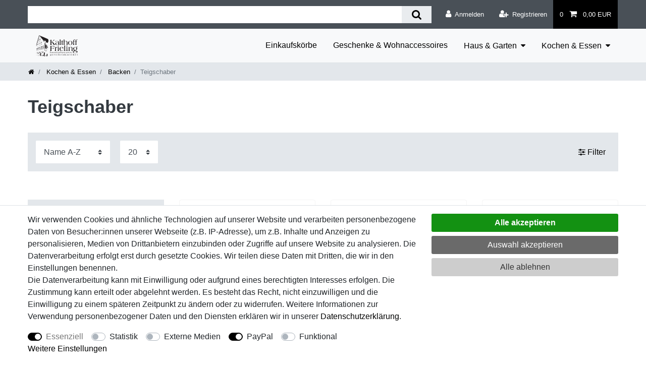

--- FILE ---
content_type: text/html; charset=UTF-8
request_url: https://shop.kalthoff-frieling.de/1005-kochen-essen/1037-backen/1052-teigschaber/
body_size: 49440
content:






<!DOCTYPE html>

<html lang="de" data-framework="vue" prefix="og: http://ogp.me/ns#" class="icons-loading">

<head>
                        

    <script type="text/javascript">
    (function() {
        var _availableConsents = {"necessary.consent":[true,[],null],"necessary.session":[true,[],null],"necessary.csrf":[true,["XSRF-TOKEN"],null],"necessary.shopbooster_cookie":[true,["plenty_cache"],null],"tracking.googleAnalytics":[false,["\/^_ga\/","_ga","_gid","_gat"],false],"media.reCaptcha":[false,[],false],"paypal.paypal-cookies":[false,["X-PP-SILOVER","X-PP-L7","tsrc","paypalplus_session_v2"],true],"convenience.languageDetection":[null,[],null]};
        var _allowedCookies = ["plenty_cache","XSRF-TOKEN","plenty-shop-cookie","PluginSetPreview","SID_PLENTY_ADMIN_48297","PreviewCookie"] || [];

        window.ConsentManager = (function() {
            var _consents = (function() {
                var _rawCookie = document.cookie.split(";").filter(function (cookie) {
                    return cookie.trim().indexOf("plenty-shop-cookie=") === 0;
                })[0];

                if (!!_rawCookie) {
                    try {
                        _rawCookie = decodeURIComponent(_rawCookie);
                    } catch (e) {
                        document.cookie = "plenty-shop-cookie= ; expires = Thu, 01 Jan 1970 00:00:00 GMT"
                        return null;
                    }

                    try {
                        return JSON.parse(
                            _rawCookie.trim().substr("plenty-shop-cookie=".length)
                        );
                    } catch (e) {
                        return null;
                    }
                }
                return null;
            })();

            Object.keys(_consents || {}).forEach(function(group) {
                if(typeof _consents[group] === 'object' && _consents[group] !== null)
                {
                    Object.keys(_consents[group] || {}).forEach(function(key) {
                        var groupKey = group + "." + key;
                        if(_consents[group][key] && _availableConsents[groupKey] && _availableConsents[groupKey][1].length) {
                            Array.prototype.push.apply(_allowedCookies, _availableConsents[groupKey][1]);
                        }
                    });
                }
            });

            if(!_consents) {
                Object.keys(_availableConsents || {})
                    .forEach(function(groupKey) {
                        if(_availableConsents[groupKey] && ( _availableConsents[groupKey][0] || _availableConsents[groupKey][2] )) {
                            Array.prototype.push.apply(_allowedCookies, _availableConsents[groupKey][1]);
                        }
                    });
            }

            var _setResponse = function(key, response) {
                _consents = _consents || {};
                if(typeof key === "object" && typeof response === "undefined") {
                    _consents = key;
                    document.dispatchEvent(new CustomEvent("consent-change", {
                        detail: {key: null, value: null, data: key}
                    }));
                    _enableScriptsOnConsent();
                } else {
                    var groupKey = key.split(".")[0];
                    var consentKey = key.split(".")[1];
                    _consents[groupKey] = _consents[groupKey] || {};
                    if(consentKey === "*") {
                        Object.keys(_availableConsents).forEach(function(aKey) {
                            if(aKey.split(".")[0] === groupKey) {
                                _consents[groupKey][aKey.split(".")[1]] = response;
                            }
                        });
                    } else {
                        _consents[groupKey][consentKey] = response;
                    }
                    document.dispatchEvent(new CustomEvent("consent-change", {
                        detail: {key: key, value: response, data: _consents}
                    }));
                    _enableScriptsOnConsent();
                }
                if(!_consents.hasOwnProperty('_id')) {
                    _consents['_id'] = "cb9d17ced5f8bc96dc454eb71d4d43fbab20d13d";
                }

                Object.keys(_availableConsents).forEach(function(key) {
                    if((_availableConsents[key][1] || []).length > 0) {
                        if(_isConsented(key)) {
                            _availableConsents[key][1].forEach(function(cookie) {
                                if(_allowedCookies.indexOf(cookie) < 0) _allowedCookies.push(cookie);
                            });
                        } else {
                            _allowedCookies = _allowedCookies.filter(function(cookie) {
                                return _availableConsents[key][1].indexOf(cookie) < 0;
                            });
                        }
                    }
                });

                document.cookie = "plenty-shop-cookie=" + JSON.stringify(_consents) + "; path=/; expires=" + _expireDate() + "; secure";
            };
            var _hasResponse = function() {
                return _consents !== null;
            };

            var _expireDate = function() {
                var expireSeconds = 0;
                                    expireSeconds = 8640000;
                                const date = new Date();
                date.setSeconds(date.getSeconds() + expireSeconds);
                const offset = date.getTimezoneOffset() / 60;
                date.setHours(date.getHours() - offset)
                return date.toUTCString();
            }
            var _isConsented = function(key) {
                var groupKey = key.split(".")[0];
                var consentKey = key.split(".")[1];

                if (consentKey === "*") {
                    return Object.keys(_availableConsents).some(function (aKey) {
                        var aGroupKey = aKey.split(".")[0];
                        return aGroupKey === groupKey && _isConsented(aKey);
                    });
                } else {
                    if(!_hasResponse()) {
                        return _availableConsents[key][0] || _availableConsents[key][2];
                    }

                    if(_consents.hasOwnProperty(groupKey) && _consents[groupKey].hasOwnProperty(consentKey))
                    {
                        return !!_consents[groupKey][consentKey];
                    }
                    else {
                        if(!!_availableConsents[key])
                        {
                            return _availableConsents[key][0];
                        }

                        console.warn("Cookie has been blocked due to not being registered: " + key);
                        return false;
                    }
                }
            };
            var _getConsents = function() {
                var _result = {};
                Object.keys(_availableConsents).forEach(function(key) {
                    var groupKey = key.split(".")[0];
                    var consentKey = key.split(".")[1];
                    _result[groupKey] = _result[groupKey] || {};
                    if(consentKey !== "*") {
                        _result[groupKey][consentKey] = _isConsented(key);
                    }
                });
                return _result;
            };
            var _isNecessary = function(key) {
                return _availableConsents.hasOwnProperty(key) && _availableConsents[key][0];
            };
            var _enableScriptsOnConsent = function() {
                var elementsToEnable = document.querySelectorAll("script[data-cookie-consent]");
                Array.prototype.slice.call(elementsToEnable).forEach(function(el) {
                    if(el.dataset && el.dataset.cookieConsent && _isConsented(el.dataset.cookieConsent) && el.type !== "application/javascript") {
                        var newScript = document.createElement("script");
                        if(el.src) {
                            newScript.src = el.src;
                        } else {
                            newScript.textContent = el.textContent;
                        }
                        el.parentNode.replaceChild(newScript, el);
                    }
                });
            };
            window.addEventListener("load", _enableScriptsOnConsent);
                        // Cookie proxy
            (function() {
                var _data = {};
                var _splitCookieString = function(cookiesString) {

                    var _allCookies = cookiesString.split(";");
                    var regex = /[^=]+=[^;]*;?((?:expires|path|domain)=[^;]*;)*/gm;
                    var cookies = [];

                    _allCookies.forEach(function(cookie){
                        if(cookie.trim().indexOf("plenty-shop-cookie=") === 0) {
                            var cookieString = decodeURIComponent(cookiesString);
                            var match;
                            while((match = regex.exec(cookieString)) !== null) {
                                if(match.index === match.lastIndex) {
                                    regex.lastIndex++;
                                }
                                cookies.push(match[0]);
                            }
                        } else if(cookie.length) {
                            cookies.push(cookie);
                        }
                    });

                    return cookies;

                };
                var _parseCookies = function (cookiesString) {
                    return _splitCookieString(cookiesString).map(function(cookieString) {
                        return _parseCookie(cookieString);
                    });
                };
                var _parseCookie = function(cookieString) {
                    var cookie = {
                        name: null,
                        value: null,
                        params: {}
                    };
                    var match = /^([^=]+)=([^;]*);*((?:[^;]*;?)*)$/.exec(cookieString.trim());
                    if(match && match[1]) {
                        cookie.name = match[1];
                        cookie.value = match[2];

                        (match[3] || "").split(";").map(function(param) {
                            return /^([^=]+)=([^;]*);?$/.exec(param.trim());
                        }).filter(function(param) {
                            return !!param;
                        }).forEach(function(param) {
                            cookie.params[param[1]] = param[2];
                        });

                        if(cookie.params && !cookie.params.path) {
                            cookie.params.path = "/";
                        }
                    }

                    return cookie;
                };
                var _isAllowed = function(cookieName) {
                    return _allowedCookies.some(function(allowedCookie) {
                        var match = /^\/(.*)\/([gmiy]*)$/.exec(allowedCookie);
                        return (match && match[1] && (new RegExp(match[1], match[2])).test(cookieName))
                            || allowedCookie === cookieName;
                    });
                };
                var _set = function(cookieString) {
                    var cookie = _parseCookie(cookieString);
                                                                    var domainParts = (window.location.host || window.location.hostname).split(".");
                        if(domainParts[0] === "www") {
                            domainParts.shift();
                            cookie.domain = "." + domainParts.join(".");
                        } else {
                            cookie.domain = (window.location.host || window.location.hostname);
                        }
                                        if(cookie && cookie.name) {
                        if(_isAllowed(cookie.name)) {
                            var cookieValue = cookie.value || "";
                            _data[cookie.name] = cookieValue + Object.keys(cookie.params || {}).map(function(paramKey) {
                                                            var date = new Date(_expireDate());
                                if(paramKey === "expires" && (new Date(cookie.params[paramKey]).getTime()) > date.getTime()) {
                                    return "; expires=" + _expireDate();
                                }
                                                            return "; " + paramKey.trim() + "=" + cookie.params[paramKey].trim();
                            }).join("");
                        } else {
                            _data[cookie.name] = null;
                            console.warn("Cookie has been blocked due to privacy settings: " + cookie.name);
                        }
                        _update();
                    }
                };
                var _get = function() {
                    return Object.keys(_data).filter(function (key) {
                        return !!_data[key];
                    }).map(function (key) {
                        return key + "=" + (_data[key].split(";")[0]);
                    }).join("; ");
                };
                var _update = function() {
                    delete document.cookie;
                    var cookies = _parseCookies(document.cookie);
                    Object.keys(_data).forEach(function(key) {
                        if(!_data[key]) {
                            // unset cookie
                            var domains = (window.location.host || window.location.hostname).split(".");
                            while(domains.length > 1) {
                                document.cookie = key + "=; path=/; expires=Thu, 01 Jan 1970 00:00:01 GMT; domain="+domains.join(".");
                                document.cookie = key + "=; path=/; expires=Thu, 01 Jan 1970 00:00:01 GMT; domain=."+domains.join(".");
                                domains.shift();
                            }
                            document.cookie = key + "=; path=/; expires=Thu, 01 Jan 1970 00:00:01 GMT;";
                            delete _data[key];
                        } else {
                            var existingCookie = cookies.find(function(cookie) { return cookie.name === key; });
                            var parsedData = _parseCookie(key + "=" + _data[key]);
                            if(!existingCookie || existingCookie.value !== parsedData.value) {
                                document.cookie = key + "=" + _data[key];
                            } else {
                                // console.log('No changes to cookie: ' + key);
                            }
                        }
                    });

                    if(!document.__defineGetter__) {
                        Object.defineProperty(document, 'cookie', {
                            get: _get,
                            set: _set
                        });
                    } else {
                        document.__defineGetter__('cookie', _get);
                        document.__defineSetter__('cookie', _set);
                    }
                };

                _splitCookieString(document.cookie).forEach(function(cookie)
                {
                    _set(cookie);
                });

                _update();
            })();
            
            return {
                setResponse: _setResponse,
                hasResponse: _hasResponse,
                isConsented: _isConsented,
                getConsents: _getConsents,
                isNecessary: _isNecessary
            };
        })();
    })();
</script>


    
<meta charset="utf-8">
<meta http-equiv="X-UA-Compatible" content="IE=edge">
<meta name="viewport" content="width=device-width, initial-scale=1">
<meta name="generator" content="plentymarkets" />
<meta name="format-detection" content="telephone=no"> 
<link rel="icon" type="img/ico" href="https://cdn02.plentymarkets.com/v49hhjuq3mah/frontend/favicon.ico">


    <link rel="canonical" href="https://shop.kalthoff-frieling.de/1005-kochen-essen/1037-backen/1052-teigschaber/">

            <link rel="alternate" hreflang="x-default" href="https://shop.kalthoff-frieling.de/1005-kochen-essen/1037-backen/1052-teigschaber/"/>
            <link rel="alternate" hreflang="de" href="https://shop.kalthoff-frieling.de/1005-kochen-essen/1037-backen/1052-teigschaber/"/>
    
<style data-font="Custom-Font">
    
                
        .icons-loading .fa { visibility: hidden !important; }
</style>

<link rel="preload" href="https://cdn02.plentymarkets.com/v49hhjuq3mah/plugin/2/ceres/css/ceres-icons.css" as="style" onload="this.onload=null;this.rel='stylesheet';">
<noscript><link rel="stylesheet" href="https://cdn02.plentymarkets.com/v49hhjuq3mah/plugin/2/ceres/css/ceres-icons.css"></noscript>


<link rel="preload" as="style" href="https://cdn02.plentymarkets.com/v49hhjuq3mah/plugin/2/ceres/css/ceres-base.css?v=4382d533928a75bb134570b1e9a93768cea5db43">
    <link rel="stylesheet" href="https://cdn02.plentymarkets.com/v49hhjuq3mah/plugin/2/ceres/css/ceres-base.css?v=4382d533928a75bb134570b1e9a93768cea5db43">


<script type="application/javascript">
    /*! loadCSS. [c]2017 Filament Group, Inc. MIT License */
    /* This file is meant as a standalone workflow for
    - testing support for link[rel=preload]
    - enabling async CSS loading in browsers that do not support rel=preload
    - applying rel preload css once loaded, whether supported or not.
    */
    (function( w ){
        "use strict";
        // rel=preload support test
        if( !w.loadCSS ){
            w.loadCSS = function(){};
        }
        // define on the loadCSS obj
        var rp = loadCSS.relpreload = {};
        // rel=preload feature support test
        // runs once and returns a function for compat purposes
        rp.support = (function(){
            var ret;
            try {
                ret = w.document.createElement( "link" ).relList.supports( "preload" );
            } catch (e) {
                ret = false;
            }
            return function(){
                return ret;
            };
        })();

        // if preload isn't supported, get an asynchronous load by using a non-matching media attribute
        // then change that media back to its intended value on load
        rp.bindMediaToggle = function( link ){
            // remember existing media attr for ultimate state, or default to 'all'
            var finalMedia = link.media || "all";

            function enableStylesheet(){
                // unbind listeners
                if( link.addEventListener ){
                    link.removeEventListener( "load", enableStylesheet );
                } else if( link.attachEvent ){
                    link.detachEvent( "onload", enableStylesheet );
                }
                link.setAttribute( "onload", null );
                link.media = finalMedia;
            }

            // bind load handlers to enable media
            if( link.addEventListener ){
                link.addEventListener( "load", enableStylesheet );
            } else if( link.attachEvent ){
                link.attachEvent( "onload", enableStylesheet );
            }

            // Set rel and non-applicable media type to start an async request
            // note: timeout allows this to happen async to let rendering continue in IE
            setTimeout(function(){
                link.rel = "stylesheet";
                link.media = "only x";
            });
            // also enable media after 3 seconds,
            // which will catch very old browsers (android 2.x, old firefox) that don't support onload on link
            setTimeout( enableStylesheet, 3000 );
        };

        // loop through link elements in DOM
        rp.poly = function(){
            // double check this to prevent external calls from running
            if( rp.support() ){
                return;
            }
            var links = w.document.getElementsByTagName( "link" );
            for( var i = 0; i < links.length; i++ ){
                var link = links[ i ];
                // qualify links to those with rel=preload and as=style attrs
                if( link.rel === "preload" && link.getAttribute( "as" ) === "style" && !link.getAttribute( "data-loadcss" ) ){
                    // prevent rerunning on link
                    link.setAttribute( "data-loadcss", true );
                    // bind listeners to toggle media back
                    rp.bindMediaToggle( link );
                }
            }
        };

        // if unsupported, run the polyfill
        if( !rp.support() ){
            // run once at least
            rp.poly();

            // rerun poly on an interval until onload
            var run = w.setInterval( rp.poly, 500 );
            if( w.addEventListener ){
                w.addEventListener( "load", function(){
                    rp.poly();
                    w.clearInterval( run );
                } );
            } else if( w.attachEvent ){
                w.attachEvent( "onload", function(){
                    rp.poly();
                    w.clearInterval( run );
                } );
            }
        }


        // commonjs
        if( typeof exports !== "undefined" ){
            exports.loadCSS = loadCSS;
        }
        else {
            w.loadCSS = loadCSS;
        }
    }( typeof global !== "undefined" ? global : this ) );

    (function() {
        var checkIconFont = function() {
            if(!document.fonts || document.fonts.check("1em FontAwesome")) {
                document.documentElement.classList.remove('icons-loading');
            }
        };

        if(document.fonts) {
            document.fonts.addEventListener("loadingdone", checkIconFont);
            window.addEventListener("load", checkIconFont);
        }
        checkIconFont();
    })();
</script>

                    

<!-- Extend the existing style with a template -->
                            <link rel="stylesheet" href="https://cdn02.plentymarkets.com/v49hhjuq3mah/plugin/2/themekf001/css/main.css">
                    <script type="text/plain" data-cookie-consent="tracking.googleAnalytics" async src="https://www.googletagmanager.com/gtag/js?id=G-QBCWGDVKPP"></script>
<script type="text/plain" data-cookie-consent="tracking.googleAnalytics">
    window.dataLayer = window.dataLayer || [];
    function gtag(){dataLayer.push(arguments);}
    gtag('js', new Date());

    gtag('config', 'G-QBCWGDVKPP');

                gtag('set', 'anonymizeIp', true);
    </script>

            



        
    
    
              

    
    
    
    
    

    


<meta name="robots" content="ALL">
<meta property="og:title" content="Teigschaber | Kalthoff-Frieling Haushaltwaren & Geschenke"/>
<meta property="og:type" content="article"/>
<meta property="og:url" content="https://shop.kalthoff-frieling.de/1005-kochen-essen/1037-backen/1052-teigschaber/"/>
<meta property="og:image" content="https://cdn02.plentymarkets.com/v49hhjuq3mah/frontend/Kalthoff_Frieling_-_Logo_-_ohne_Adresse.svg"/>

<script type="application/ld+json">
{
    "@context": "http://schema.org",
    "@type": "WebSite",
    "url": "https://shop.kalthoff-frieling.de/1005-kochen-essen/1037-backen/1052-teigschaber/"
    }
</script>

<title>Teigschaber | Kalthoff-Frieling Haushaltwaren & Geschenke</title>
    
                <style>html,
body {
    font-size: 16px;
}

.cmp-product-thumb  {
    border: 1px solid #f5f5f5;
    border-radius: 4px;
}
.cmp-product-thumb .thumb-content,
.widget-item-grid .cmp-product-thumb {
    background: none !important;
}
.cmp-product-thumb .thumb-title {
    line-height: 1.4rem !important;
    font-weight: normal !important;
}
.cmp-product-thumb .thumb-content .manufacturer-name {
    font-size: 1rem;
    display: block;
    padding-bottom: 0;
}
.cmp-product-thumb .thumb-content .item-name {
    font-size: 1rem;
    font-weight: normal !important;
}
.cmp-product-thumb .thumb-image {
    position: relative;
    overflow: hidden;
    padding: 0.8rem;
}

#page-header-parent input.search-input {
    font-size: 1rem;
}

.login-pwd-reset .small {
    font-size: 1rem;
}

h1.pt-4.category-title {
    font-size: 2.25rem !important;
    font-weight: bold;
    padding-top: 2rem !important;
}

.widget.widget-items-per-page.mb-4 {
   margin-bottom: 0 !important; 
}

.form-check .form-check-label a ,
.form-check .form-check-label a strong {
    font-weight: bold;
}

/* CATEGORY SIDEBAR */
.widget-navigation-tree.widget-primary .category-title {
    color: #333 !important;
    background: #e3e7eb !important;
    font-weight: bold;
    font-size: 1.25rem;
}
.widget-navigation-tree.widget-primary .nav-item .bg-appearance {
    color: #333 !important;
    background: #f0f2f4 !important;
}

/* COOKIE BANNER */
.cookie-bar .button-order {
    grid-template-areas: "first"
        "last"
        "second";
}
.cookie-bar .btn {
    border: none;
    border-radius: 3px;
}
.cookie-bar .button-order-1 {
    background-color: #139112;
    font-weight: bold;
}
.cookie-bar .button-order-2 {
    background-color: #cdcdcd;
    color: #333;
}
.cookie-bar .button-order-3 {
    background-color: #6a6a6a;
    color: #fff;
}
.cookie-bar .button-order-3:hover {
    background-color: #000;
}


/* RESIZE LOGO */
/*
@media (min-width: 992px) {
    .navbar {
        z-index: 110 !important;
    }
    .brand-wrapper {
        margin-top: -50px;
        position:relative;
        background-color: #f8f9fa;
        flex-grow: 0 !important;
    }
    .navbar-brand img {
        max-height: 80px;
    }
}
*/</style>
                                    <style>
    #paypal_loading_screen {
        display: none;
        position: fixed;
        z-index: 2147483640;
        top: 0;
        left: 0;
        width: 100%;
        height: 100%;
        overflow: hidden;

        transform: translate3d(0, 0, 0);

        background-color: black;
        background-color: rgba(0, 0, 0, 0.8);
        background: radial-gradient(ellipse closest-corner, rgba(0,0,0,0.6) 1%, rgba(0,0,0,0.8) 100%);

        color: #fff;
    }

    #paypal_loading_screen .paypal-checkout-modal {
        font-family: "HelveticaNeue", "HelveticaNeue-Light", "Helvetica Neue Light", helvetica, arial, sans-serif;
        font-size: 14px;
        text-align: center;

        box-sizing: border-box;
        max-width: 350px;
        top: 50%;
        left: 50%;
        position: absolute;
        transform: translateX(-50%) translateY(-50%);
        cursor: pointer;
        text-align: center;
    }

    #paypal_loading_screen.paypal-overlay-loading .paypal-checkout-message, #paypal_loading_screen.paypal-overlay-loading .paypal-checkout-continue {
        display: none;
    }

    .paypal-checkout-loader {
        display: none;
    }

    #paypal_loading_screen.paypal-overlay-loading .paypal-checkout-loader {
        display: block;
    }

    #paypal_loading_screen .paypal-checkout-modal .paypal-checkout-logo {
        cursor: pointer;
        margin-bottom: 30px;
        display: inline-block;
    }

    #paypal_loading_screen .paypal-checkout-modal .paypal-checkout-logo img {
        height: 36px;
    }

    #paypal_loading_screen .paypal-checkout-modal .paypal-checkout-logo img.paypal-checkout-logo-pp {
        margin-right: 10px;
    }

    #paypal_loading_screen .paypal-checkout-modal .paypal-checkout-message {
        font-size: 15px;
        line-height: 1.5;
        padding: 10px 0;
    }

    #paypal_loading_screen.paypal-overlay-context-iframe .paypal-checkout-message, #paypal_loading_screen.paypal-overlay-context-iframe .paypal-checkout-continue {
        display: none;
    }

    .paypal-spinner {
        height: 30px;
        width: 30px;
        display: inline-block;
        box-sizing: content-box;
        opacity: 1;
        filter: alpha(opacity=100);
        animation: rotation .7s infinite linear;
        border-left: 8px solid rgba(0, 0, 0, .2);
        border-right: 8px solid rgba(0, 0, 0, .2);
        border-bottom: 8px solid rgba(0, 0, 0, .2);
        border-top: 8px solid #fff;
        border-radius: 100%
    }

    .paypalSmartButtons div {
        margin-left: 10px;
        margin-right: 10px;
    }
</style>            <script>
    /* Styles.twig */
</script>    
        </head>

<body class="page-category-item page-category category-1029 ">

                    

<script>
    if('ontouchstart' in document.documentElement)
    {
        document.body.classList.add("touch");
    }
    else
    {
        document.body.classList.add("no-touch");
    }
</script>


<div id="vue-app" class="app">
    
    <lazy-hydrate when-idle>
        <notifications template="#vue-notifications" :initial-notifications="{&quot;error&quot;:null,&quot;warn&quot;:null,&quot;info&quot;:null,&quot;success&quot;:null,&quot;log&quot;:null}"></notifications>
    </lazy-hydrate>

    

            <header id="page-header">
        <div class="container-max">
            <div class="row flex-row-reverse position-relative">
                <div id="page-header-parent" class="col-12 header-container" data-header-offset>
                    <!-- 6 -->
 

<div class="top-bar header-fw">
    <div class="container-max px-0 pr-lg-3">
        <div class="row mx-0 flex-row-reverse position-relative">
                                            
            <div class="top-bar-items search-permanent d-flex flex-grow-1 flex-column-reverse flex-md-row">
                                                            <div class="always-visible-search flex-grow-1">
                            <lazy-hydrate when-idle>                                <item-search>
                                    <div class="position-relative d-flex flex-grow-1">
                                        <input type="search" class="search-input px-3 py-2 flex-grow-1" aria-label="Search term">
                                        <button class="search-submit px-3" type="submit" aria-label="Suche">
                                            <i class="fa fa-search"></i>
                                        </button>
                                    </div>

                                    
                                                                    </item-search>
                            </lazy-hydrate>                        </div>
                                                    <div class="controls">
                    <ul id="controlsList" class="controls-list mb-0 d-flex list-inline pl-2 pl-sm-1 pl-md-0">
                                                    <li class="list-inline-item control-user">
                                <client-only>
                                    <user-login-handler
                                        :show-login="true"
                                        :show-registration="true">
                                                                                <a class="nav-link" data-toggle="modal" aria-label="Anmelden">
                                            <i class="fa fa-user mr-0 mr-sm-1" aria-hidden="true"></i>
                                            <span class="d-none d-sm-inline">Anmelden</span>
                                        </a>
                                                                                                                        <a class="nav-link" data-toggle="modal" aria-label="Registrieren">
                                            <i class="fa fa-user-plus mr-0 mr-sm-1" aria-hidden="true"></i>
                                            <span class="d-none d-sm-inline">Registrieren</span>
                                        </a>
                                                                            </user-login-handler>
                                </client-only>
                            </li>
                        
                        
                        
                        
                        
                                                    <li class="list-inline-item control-basket position-relative">
                                <a v-toggle-basket-preview href="#" class="toggle-basket-preview nav-link" >
                                                                            <span class="mr-2" v-basket-item-quantity="$store.state.basket.data.itemQuantity">0</span>
                                    
                                    <icon icon="shopping-cart" class-loading="fa-refresh" :loading="$store.state.basket.isBasketLoading"></icon>
                                                                            <span class="badge p-0 ml-2" v-if="!$store.state.basket.showNetPrices" v-basket-item-sum="$store.state.basket.data.itemSum">0,00 EUR</span>
                                        <span class="badge p-0 ml-2" v-else v-cloak v-basket-item-sum="$store.state.basket.data.itemSumNet">0,00 EUR</span>
                                                                    </a>

                                <basket-preview v-if="$store.state.lazyComponent.components['basket-preview']" :show-net-prices="false" :visible-fields="[&quot;basket.value_of_items_gross&quot;,&quot;basket.shipping_costs_gross&quot;,&quot;basket.order_total_gross&quot;]">
                                    <template #before-basket-item>
                                                            
                                    </template>
                                    <template #after-basket-item>
                                                            
                                    </template>
                                    <template #before-basket-totals>
                                                            
                                    </template>
                                    <template #before-item-sum>
                                                            
                                    </template>
                                    <template #after-item-sum>
                                                            
                                    </template>
                                    <template #before-shipping-costs>
                                                            
                                    </template>
                                    <template #after-shipping-costs>
                                                            
                                    </template>
                                    <template #before-total-sum>
                                                            
                                    </template>
                                    <template #before-vat>
                                                            
                                    </template>
                                    <template #after-vat>
                                                            
                                    </template>
                                    <template #after-total-sum>
                                                            
                                    </template>
                                    <template #after-basket-totals>
                                                            
                                    </template>
                                    <template #before-checkout-button>
                                                            
                                    </template>
                                    <template #after-checkout-button>
                                                            
                                    </template>
                                </basket-preview>
                            </li>
                                            </ul>
                </div>
            </div>
        </div>
    </div>

    <div class="container-max px-0 px-lg-3">
        <div class="row mx-0 flex-row-reverse position-relative">
            
            
                    </div>
    </div>
</div>



<nav class="navbar header-fw p-0 border-bottom megamenu unfixed">
    <div class="container-max d-block"
    >
        <div class="row mx-0 position-relative d-flex">
            <div class="brand-wrapper px-lg-3 d-flex flex-fill">
                                    <a class="navbar-brand py-2" href="/">
                        <picture>
                            <source srcset="https://cdn02.plentymarkets.com/v49hhjuq3mah/frontend/Kalthoff_Frieling_-_Logo_-_ohne_Adresse.svg">
                            <img
                                class="img-fluid"
                                src="https://cdn02.plentymarkets.com/v49hhjuq3mah/frontend/Kalthoff_Frieling_-_Logo_-_ohne_Adresse.svg"
                                alt="Kalthoff-Frieling Haushaltwaren &amp; Geschenke"
                            />
                        </picture>
                    </a>
                
                <button v-open-mobile-navigation class="navbar-toggler d-lg-none p-3" type="button">
                    &#9776;
                </button>
            </div>

            <div class="main-navbar-collapsable d-none d-lg-block">
                <ul class="mainmenu p-0 m-0 d-flex">
                                
    
        
                                                                
            
                <li>
                    <a href="/einkaufskoerbe/">Einkaufskörbe</a>
                </li>

                        
        
                                                                
            
                <li>
                    <a href="/1323-geschenke-wohnaccessoires/">Geschenke &amp; Wohnaccessoires</a>
                </li>

                        
        
                                                                                                                        
            
                <li class="ddown" v-navigation-touch-handler>
                    <a href="/1004-haus-garten/">Haus &amp; Garten</a>
                                        <ul data-level="1" class="collapse nav-dropdown-0">
                                                                                                                                                        <li><ul class="collapse-inner">
                                    <li class="level1">
                                                <a @touchstart.stop href="/1004-haus-garten/1025-reinigen-entsorgen/">Reinigen &amp; Entsorgen</a>
                    </li>
                                                                                                                        <li class="level2">
                                                <a @touchstart.stop href="/1004-haus-garten/1025-reinigen-entsorgen/1131-entsorgen/">Entsorgen</a>
                    </li>
                                                                                                                        <li class="level3">
                                                <a @touchstart.stop href="/1004-haus-garten/1025-reinigen-entsorgen/1131-entsorgen/1132-muelleimer/">Mülleimer</a>
                    </li>
                                                                                            
                                                                                                                                        <li class="level2">
                                                <a @touchstart.stop href="/1004-haus-garten/1025-reinigen-entsorgen/1130-reinigen/">Reinigen</a>
                    </li>
                                                                                                                        <li class="level3">
                                                <a @touchstart.stop href="/1004-haus-garten/1025-reinigen-entsorgen/1130-reinigen/1173-kochflaechenreiniger/">Kochflächenreiniger</a>
                    </li>
                                                                                                                                        <li class="level3">
                                                <a @touchstart.stop href="/1004-haus-garten/1025-reinigen-entsorgen/1130-reinigen/1163-spuelen-hygiene/">Spülen &amp; Hygiene</a>
                    </li>
                                                                                        <li class="level3 bt-more"><a @touchstart.stop href="/1004-haus-garten/1025-reinigen-entsorgen/1130-reinigen/">Mehr...</a></li>
                                        
                                                                                            
                                                        </ul></li>
                                                                                                                    <li><ul class="collapse-inner">
                                    <li class="level1">
                                                <a @touchstart.stop href="/1004-haus-garten/1031-sonstiges/">Sonstiges</a>
                    </li>
                                                                                                                        <li class="level2">
                                                <a @touchstart.stop href="/1004-haus-garten/1031-sonstiges/1185-scheren/">Scheren</a>
                    </li>
                                                                                            
                                                        </ul></li>
                                                                        
                                            </ul>
                                    </li>

                        
        
                                                                                                                                                                                                                                                                                                
            
                <li class="ddown" v-navigation-touch-handler>
                    <a href="/1005-kochen-essen/">Kochen &amp; Essen</a>
                                        <ul data-level="1" class="collapse nav-dropdown-1">
                                                                                                                                                        <li><ul class="collapse-inner">
                                    <li class="level1">
                                                <a @touchstart.stop href="/1005-kochen-essen/1007-aufbewahren-konservieren/">Aufbewahren &amp; Konservieren</a>
                    </li>
                                                                                                                        <li class="level2">
                                                <a @touchstart.stop href="/1005-kochen-essen/1007-aufbewahren-konservieren/1032-behaelter-boxen/">Behälter &amp; Boxen</a>
                    </li>
                                                                                                                                        <li class="level2">
                                                <a @touchstart.stop href="/1005-kochen-essen/1007-aufbewahren-konservieren/1086-brotkaesten/">Brotkästen</a>
                    </li>
                                                                                                                                        <li class="level2">
                                                <a @touchstart.stop href="/1005-kochen-essen/1007-aufbewahren-konservieren/1231-butterdosen/">Butterdosen</a>
                    </li>
                                                                                        <li class="level2 bt-more"><a @touchstart.stop href="/1005-kochen-essen/1007-aufbewahren-konservieren/">Mehr...</a></li>
                                        
                                                        </ul></li>
                                                                                                                    <li><ul class="collapse-inner">
                                    <li class="level1">
                                                <a @touchstart.stop href="/1005-kochen-essen/1037-backen/">Backen</a>
                    </li>
                                                                                                                        <li class="level2">
                                                <a @touchstart.stop href="/1005-kochen-essen/1037-backen/1042-backbleche-folien/">Backbleche &amp; -folien</a>
                    </li>
                                                                                                                                        <li class="level2">
                                                <a @touchstart.stop href="/1005-kochen-essen/1037-backen/1043-backformen/">Backformen</a>
                    </li>
                                                                                                                        <li class="level3">
                                                <a @touchstart.stop href="/1005-kochen-essen/1037-backen/1043-backformen/1240-brotformen/">Brotformen</a>
                    </li>
                                                                                                                                        <li class="level3">
                                                <a @touchstart.stop href="/1005-kochen-essen/1037-backen/1043-backformen/1059-kuchenformen/">Kuchenformen</a>
                    </li>
                                                                                        <li class="level3 bt-more"><a @touchstart.stop href="/1005-kochen-essen/1037-backen/1043-backformen/">Mehr...</a></li>
                                        
                                                                                                                                        <li class="level2">
                                                <a @touchstart.stop href="/1005-kochen-essen/1037-backen/1044-backpinsel/">Backpinsel</a>
                    </li>
                                                                                        <li class="level2 bt-more"><a @touchstart.stop href="/1005-kochen-essen/1037-backen/">Mehr...</a></li>
                                        
                                                        </ul></li>
                                                                                                                    <li><ul class="collapse-inner">
                                    <li class="level1">
                                                <a @touchstart.stop href="/1005-kochen-essen/1270-kuechengeraete/">Küchengeräte</a>
                    </li>
                                                                                                                        <li class="level2">
                                                <a @touchstart.stop href="/1005-kochen-essen/1270-kuechengeraete/1296-allesschneider/">Allesschneider</a>
                    </li>
                                                                                                                                        <li class="level2">
                                                <a @touchstart.stop href="/1005-kochen-essen/1270-kuechengeraete/1263-kaffee-teeautomaten/">Kaffee- &amp; Teeautomaten</a>
                    </li>
                                                                                                                        <li class="level3">
                                                <a @touchstart.stop href="/1005-kochen-essen/1270-kuechengeraete/1263-kaffee-teeautomaten/1300-glaskruege-kannen/">Glaskrüge &amp; - Kannen</a>
                    </li>
                                                                                            
                                                                                                                                        <li class="level2">
                                                <a @touchstart.stop href="/1005-kochen-essen/1270-kuechengeraete/1284-wasserfilter/">Wasserfilter</a>
                    </li>
                                                                                        <li class="level2 bt-more"><a @touchstart.stop href="/1005-kochen-essen/1270-kuechengeraete/">Mehr...</a></li>
                                        
                                                        </ul></li>
                                                                                                                    <li><ul class="collapse-inner">
                                    <li class="level1">
                                                <a @touchstart.stop href="/1005-kochen-essen/1041-kuechenhelfer/">Küchenhelfer</a>
                    </li>
                                                                                                                        <li class="level2">
                                                <a @touchstart.stop href="/1005-kochen-essen/1041-kuechenhelfer/1090-dosen-glasoeffner/">Dosen- &amp; Glasöffner</a>
                    </li>
                                                                                                                                        <li class="level2">
                                                <a @touchstart.stop href="/1005-kochen-essen/1041-kuechenhelfer/1186-eierschneider-stecher/">Eierschneider &amp; -Stecher</a>
                    </li>
                                                                                                                                        <li class="level2">
                                                <a @touchstart.stop href="/1005-kochen-essen/1041-kuechenhelfer/1183-eisportionierer/">Eisportionierer</a>
                    </li>
                                                                                        <li class="level2 bt-more"><a @touchstart.stop href="/1005-kochen-essen/1041-kuechenhelfer/">Mehr...</a></li>
                                        
                                                        </ul></li>
                                                                                                                    <li><ul class="collapse-inner">
                                    <li class="level1">
                                                <a @touchstart.stop href="/1005-kochen-essen/kuechentextilien/">Küchentextilien</a>
                    </li>
                                                        </ul></li>
                                                                                                                    <li><ul class="collapse-inner">
                                    <li class="level1">
                                                <a @touchstart.stop href="/1005-kochen-essen/1009-servieren/">Servieren</a>
                    </li>
                                                                                                                        <li class="level2">
                                                <a @touchstart.stop href="/1005-kochen-essen/1009-servieren/1128-besteck/">Besteck</a>
                    </li>
                                                                                                                        <li class="level3">
                                                <a @touchstart.stop href="/1005-kochen-essen/1009-servieren/1128-besteck/1199-gabeln/">Gabeln</a>
                    </li>
                                                                                                                                        <li class="level3">
                                                <a @touchstart.stop href="/1005-kochen-essen/1009-servieren/1128-besteck/1198-messer/">Messer</a>
                    </li>
                                                                                        <li class="level3 bt-more"><a @touchstart.stop href="/1005-kochen-essen/1009-servieren/1128-besteck/">Mehr...</a></li>
                                        
                                                                                                                                        <li class="level2">
                                                <a @touchstart.stop href="/1005-kochen-essen/1009-servieren/1180-flaschenverschluesse-giesser/">Flaschenverschlüsse &amp; -Giesser</a>
                    </li>
                                                                                                                                        <li class="level2">
                                                <a @touchstart.stop href="/1005-kochen-essen/1009-servieren/1139-geschirr/">Geschirr</a>
                    </li>
                                                                                                                        <li class="level3">
                                                <a @touchstart.stop href="/1005-kochen-essen/1009-servieren/1139-geschirr/1140-glaeser-becher/">Gläser &amp; Becher</a>
                    </li>
                                                                                            
                                                                                        <li class="level2 bt-more"><a @touchstart.stop href="/1005-kochen-essen/1009-servieren/">Mehr...</a></li>
                                        
                                                        </ul></li>
                                                                                                                    <li><ul class="collapse-inner">
                                    <li class="level1">
                                                <a @touchstart.stop href="/1005-kochen-essen/to-go-unterwegs/">To-Go / Unterwegs</a>
                    </li>
                                                        </ul></li>
                                                                                                                    <li><ul class="collapse-inner">
                                    <li class="level1">
                                                <a @touchstart.stop href="/1005-kochen-essen/1038-toepfe-pfannen-braeter/">Töpfe, Pfannen, Bräter, ...</a>
                    </li>
                                                                                                                        <li class="level2">
                                                <a @touchstart.stop href="/1005-kochen-essen/1038-toepfe-pfannen-braeter/1067-braeter/">Bräter</a>
                    </li>
                                                                                                                                        <li class="level2">
                                                <a @touchstart.stop href="/1005-kochen-essen/1038-toepfe-pfannen-braeter/1070-pfannen/">Pfannen</a>
                    </li>
                                                                                                                        <li class="level3">
                                                <a @touchstart.stop href="/1005-kochen-essen/1038-toepfe-pfannen-braeter/1070-pfannen/1075-deckel/">Deckel</a>
                    </li>
                                                                                            
                                                                                                                                        <li class="level2">
                                                <a @touchstart.stop href="/1005-kochen-essen/1038-toepfe-pfannen-braeter/1071-toepfe/">Töpfe</a>
                    </li>
                                                                                                                        <li class="level3">
                                                <a @touchstart.stop href="/1005-kochen-essen/1038-toepfe-pfannen-braeter/1071-toepfe/1319-schnellkochtoepfe/">Schnellkochtöpfe</a>
                    </li>
                                                                                                                                        <li class="level3">
                                                <a @touchstart.stop href="/1005-kochen-essen/1038-toepfe-pfannen-braeter/1071-toepfe/1079-topfsets/">Topfsets</a>
                    </li>
                                                                                        <li class="level3 bt-more"><a @touchstart.stop href="/1005-kochen-essen/1038-toepfe-pfannen-braeter/1071-toepfe/">Mehr...</a></li>
                                        
                                                                                        <li class="level2 bt-more"><a @touchstart.stop href="/1005-kochen-essen/1038-toepfe-pfannen-braeter/">Mehr...</a></li>
                                        
                                                        </ul></li>
                                                                        
                                            </ul>
                                    </li>

                        

                </ul>
            </div>

        </div>
    </div>
</nav>

                
                
                
                
                
<div class="breadcrumbs header-fw unfixed">
    <nav class="small d-none d-md-block px-0" data-component="breadcrumbs" data-renderer="twig">
                <ul class="breadcrumb container-max px-3 py-2 my-0 mx-auto">
            <li class="breadcrumb-item">
                <a href="/">
                    <i class="fa fa-home" aria-hidden="true"></i>
                                        <span class="breadcrumb-home"></span>
                                                        </a>
            </li>
                                                                                                        <li class="breadcrumb-item">
                            <a href="/1005-kochen-essen/">
                                Kochen &amp; Essen
                            </a>
                                                                                                            </li>
                                                                                <li class="breadcrumb-item">
                            <a href="/1005-kochen-essen/1037-backen/">
                                Backen
                            </a>
                                                                                                            </li>
                                    
                                                    <li class="breadcrumb-item active">
                                                                        <span>Teigschaber</span>
                    </li>
                                    </ul>
        <script2 type="application/ld+json">
        {
            "@context":"http://schema.org/",
            "@type":"BreadcrumbList",
            "itemListElement": [{"@type":"ListItem","position":1,"item":{"@id":"\/","name":"Home"}},{"@type":"ListItem","position":2,"item":{"@id":"\/1005-kochen-essen\/","name":"Kochen & Essen"}},{"@type":"ListItem","position":3,"item":{"@id":"\/1005-kochen-essen\/1037-backen\/","name":"Backen"}},{"@type":"ListItem","position":4,"item":{"@id":"\/1005-kochen-essen\/1037-backen\/1052-teigschaber\/","name":"Teigschaber"}}]
        }
        </script2>
    </nav>
</div>
                </div>
            </div>
        </div>
    </header>
    

<div>
                
            <lazy-hydrate when-idle>
        <mobile-navigation :initial-category="{&quot;id&quot;:1029}" :include-language="false"></mobile-navigation>
    </lazy-hydrate>
</div>

    <div id="page-body" class="main">
                
    
        <div class="categoriegrid pt-0 page-content container-max">
            <div class="row">
                <div class="col-12">
                    <!-- 10 -->
 

    



<div class="widget widget-background d-flex parallax-img-container
     align-items-end         widget-fw         mb-3"
     style="        ">
    <div>
        
                    <background-img picture-class="parallax-img-container-inner
                     bg-cover                    "
                                         style="">
            </background-img>
            </div>
    <div class="container-max d-flex">
        
        <div class="w-100 huge-font"            >
            <div class="widget widget-code widget-none text-dark m-0">
    <div class="widget-inner bg-appearance pt-0 pr-0 pb-0 pl-0 mb-0">
                                                                                                
                <h1 class="pt-4 category-title">Teigschaber</h1>
                                    <div class="category-description mb-3"></div>
                            </div>
</div>

        </div>
    </div>
</div>




    
<div class="widget widget-toolbar list-controls mb-4" >
    <div class="list-controls-inner" >
        <div class="d-sm-flex p-2">

            <div class="flex-fill" >
                
<div class="widget widget-item-sorting" >
    <div class="widget-inner">
        <div class="list-sort">
            <select
                class="custom-select"
                @change="$store.dispatch('selectItemListSorting', $event.target.value)"
                v-populate-store:mutation="{ name: 'setItemListSorting', data: &quot;texts.name1_asc&quot; }">
                                    <option value="texts.name1_asc" selected>Name A-Z</option>
                                    <option value="texts.name1_desc">Name Z-A</option>
                                    <option value="sorting.price.avg_asc">Preis ⬆</option>
                                    <option value="sorting.price.avg_desc">Preis ⬇</option>
                                    <option value="item.manufacturer.externalName_asc">Hersteller A-Z</option>
                                    <option value="item.manufacturer.externalName_desc">Hersteller Z-A</option>
                            </select>
        </div>
    </div>
</div>

<div class="widget widget-items-per-page mb-4" >
    <div class="widget-inner">
        <div class="list-itemsperpage">
            <select
                class="custom-select"
                @change="$store.dispatch('selectItemsPerPage', $event.target.value)"
                v-populate-store:mutation="{ name: 'setItemsPerPage', data: 20 }">
                                <option value="20" selected>20</option>
                                <option value="40">40</option>
                                <option value="100">100</option>
                            </select>
        </div>
    </div>
</div>

            </div>

                                            <div class="d-flex widget-primary">
                    <a  class="btn btn-link text-appearance align-self-center collapsed" data-toggle="collapse" href="#filter-collapse_6543b31502414" role="button" aria-expanded="false" aria-controls="filter-collapse_6543b31502414" ><i class="fa fa-sliders default-float mr-1" aria-hidden="true" style="line-height: inherit"></i>Filter</a>
                </div>
                            
        </div>
    </div>
        <div v-open-filter-toolbar id="filter-collapse_6543b31502414" class="filter-collapse collapse p-0 m-0">
        <div class="" >
            <div class="collapse-container" data-translation-empty="Für diese Kategorie sind keine Filter verfügbar." >
                <div class="widget widget-grid widget-three-col row">
    
        <div class="widget-inner col-12 col-md-4 widget-prop-md-3-2">
            <div>
</div>
        </div>

        <div class="widget-inner col-12 col-md-4 widget-prop-md-3-2">
            <div>
<div class="widget widget-filter-base widget-primary mb-4"
    >

            <item-filter-list
            class="widget-filter-price"
            :filter-list-bulk="true"
            :facet-data="[{&quot;id&quot;:1,&quot;name&quot;:&quot;Hersteller&quot;,&quot;cssClass&quot;:&quot;&quot;,&quot;position&quot;:1,&quot;sort&quot;:&quot;a_z&quot;,&quot;minHitCount&quot;:&quot;1&quot;,&quot;maxResultCount&quot;:&quot;250&quot;,&quot;count&quot;:5,&quot;values&quot;:[{&quot;id&quot;:2,&quot;name&quot;:&quot;Birkmann&quot;,&quot;cssClass&quot;:&quot;&quot;,&quot;position&quot;:1,&quot;count&quot;:4,&quot;selected&quot;:false},{&quot;id&quot;:81,&quot;name&quot;:&quot;HG&quot;,&quot;cssClass&quot;:&quot;&quot;,&quot;position&quot;:1,&quot;count&quot;:1,&quot;selected&quot;:false}],&quot;type&quot;:&quot;producer&quot;},{&quot;id&quot;:2,&quot;name&quot;:&quot;Preis&quot;,&quot;cssClass&quot;:&quot;&quot;,&quot;position&quot;:1,&quot;sort&quot;:&quot;position&quot;,&quot;minHitCount&quot;:&quot;1&quot;,&quot;maxResultCount&quot;:&quot;50&quot;,&quot;count&quot;:0,&quot;values&quot;:[],&quot;type&quot;:&quot;price&quot;}]"
            :allowed-facets-types="[&quot;price&quot;]"
            :padding-classes="&quot;&quot;"
            :padding-inline-styles="&quot;&quot;">
        </item-filter-list>
    </div>

</div>
        </div>

        <div class="widget-inner col-12 col-md-4 widget-prop-md-3-2">
            <div>
<div class="widget widget-filter-base widget-none"
    >

            <item-filter-list
            class="widget-filter-manufacturer"
            :filter-list-bulk="true"
            :facet-data="[{&quot;id&quot;:1,&quot;name&quot;:&quot;Hersteller&quot;,&quot;cssClass&quot;:&quot;&quot;,&quot;position&quot;:1,&quot;sort&quot;:&quot;a_z&quot;,&quot;minHitCount&quot;:&quot;1&quot;,&quot;maxResultCount&quot;:&quot;250&quot;,&quot;count&quot;:5,&quot;values&quot;:[{&quot;id&quot;:2,&quot;name&quot;:&quot;Birkmann&quot;,&quot;cssClass&quot;:&quot;&quot;,&quot;position&quot;:1,&quot;count&quot;:4,&quot;selected&quot;:false},{&quot;id&quot;:81,&quot;name&quot;:&quot;HG&quot;,&quot;cssClass&quot;:&quot;&quot;,&quot;position&quot;:1,&quot;count&quot;:1,&quot;selected&quot;:false}],&quot;type&quot;:&quot;producer&quot;},{&quot;id&quot;:2,&quot;name&quot;:&quot;Preis&quot;,&quot;cssClass&quot;:&quot;&quot;,&quot;position&quot;:1,&quot;sort&quot;:&quot;position&quot;,&quot;minHitCount&quot;:&quot;1&quot;,&quot;maxResultCount&quot;:&quot;50&quot;,&quot;count&quot;:0,&quot;values&quot;:[],&quot;type&quot;:&quot;price&quot;}]"
            :allowed-facets-types="[&quot;producer&quot;]"
            :padding-classes="&quot;&quot;"
            :padding-inline-styles="&quot;&quot;">
        </item-filter-list>
    </div>
</div>
        </div>

    </div>

            </div>
            <div class="text-right mt-3 widget-primary">
                <button class="btn btn-appearance btn-medium-large" type="button" data-toggle="collapse" href="#filter-collapse_6543b31502414" aria-controls="filter-collapse_6543b31502414" aria-expanded="true" ><i aria-hidden="true" class="fa fa-times"></i><span>Schließen</span></button>
            </div>
        </div>
    </div>
    </div>
<div class="widget widget-selected-filter widget-primary widget-alignment-right mb-2"
        >

    <div class="list-controls widget-alignment">
        <lazy-hydrate when-idle>
            <item-filter-tag-list
                    template="#vue-item-filter-tag-list"
                    :facet-data="[{&quot;id&quot;:1,&quot;name&quot;:&quot;Hersteller&quot;,&quot;cssClass&quot;:&quot;&quot;,&quot;position&quot;:1,&quot;sort&quot;:&quot;a_z&quot;,&quot;minHitCount&quot;:&quot;1&quot;,&quot;maxResultCount&quot;:&quot;250&quot;,&quot;count&quot;:5,&quot;values&quot;:[{&quot;id&quot;:2,&quot;name&quot;:&quot;Birkmann&quot;,&quot;cssClass&quot;:&quot;&quot;,&quot;position&quot;:1,&quot;count&quot;:4,&quot;selected&quot;:false},{&quot;id&quot;:81,&quot;name&quot;:&quot;HG&quot;,&quot;cssClass&quot;:&quot;&quot;,&quot;position&quot;:1,&quot;count&quot;:1,&quot;selected&quot;:false}],&quot;type&quot;:&quot;producer&quot;},{&quot;id&quot;:2,&quot;name&quot;:&quot;Preis&quot;,&quot;cssClass&quot;:&quot;&quot;,&quot;position&quot;:1,&quot;sort&quot;:&quot;position&quot;,&quot;minHitCount&quot;:&quot;1&quot;,&quot;maxResultCount&quot;:&quot;50&quot;,&quot;count&quot;:0,&quot;values&quot;:[],&quot;type&quot;:&quot;price&quot;}]"
                    :margin-classes       ="&quot;&quot;"
                    :margin-inline-styles ="&quot;&quot;">
            </item-filter-tag-list>
        </lazy-hydrate>
    </div>
</div>
<div class="widget widget-pagination widget-primary widget-alignment-center"
    >
    <div>
        
            



                            
                            

<nav role="navigation" aria-label="Seitennummerierung">
    </nav>

            </div>
</div>
<div class="widget widget-grid widget-two-col row">
    <div class="widget-inner col-xl-3 widget-prop-xl-auto col-lg-3 widget-prop-lg-auto col-md-12 widget-prop-md-3-1 widget-stacked-tablet col-sm-12 widget-prop-sm-3-1 widget-stacked-mobile col-12 widget-prop-3-1 widget-stacked-mobile">
        <div>



<div class="widget widget-navigation-tree widget-primary d-none d-lg-block" >
    <div class="widget-inner d-none d-lg-block">
        <div class="category-title" >
                                            <p>Kategorien</p>
    
                    </div>

        

    
            
                
                        
        <ul>
            <li class="nav-item">
                
                <a href="/einkaufskoerbe/" class="nav-link
                                "
                >
                    <div class="d-flex">
                        <span class="flex-grow-1">Einkaufskörbe</span>
                        <div class="filter-badge align-self-center">5</div>                    </div>
                </a>

                            </li>
        </ul>

        
            
                
                        
        <ul>
            <li class="nav-item">
                
                <a href="/1323-geschenke-wohnaccessoires/" class="nav-link
                                "
                >
                    <div class="d-flex">
                        <span class="flex-grow-1">Geschenke &amp; Wohnaccessoires</span>
                        <div class="filter-badge align-self-center">1</div>                    </div>
                </a>

                            </li>
        </ul>

        
            
                
                        
        <ul>
            <li class="nav-item">
                                    <div v-sidenavigation-children="{
                            categoryId: 938,
                            currentUrl: &quot;\/1004-haus-garten&quot;,
                            isActive: false,
                            showItemCount: true,
                            childCount: 8,
                            spacingPadding: &quot;&quot;,
                            inlinePadding: &quot;&quot; }"
                         class="expand-nav"
                         >
                        <i class="fa fa-caret-right" aria-hidden="true"></i>
                    </div>
                
                <a href="/1004-haus-garten/" class="nav-link
                                "
                >
                    <div class="d-flex">
                        <span class="flex-grow-1">Haus &amp; Garten</span>
                        <div class="filter-badge align-self-center">7</div>                    </div>
                </a>

                                                                </li>
        </ul>

        
            
                
                                            
        <ul>
            <li class="nav-item active is-open">
                                    <div v-sidenavigation-children="{
                            categoryId: 936,
                            currentUrl: &quot;\/1005-kochen-essen&quot;,
                            isActive: true,
                            showItemCount: true,
                            childCount: 10,
                            spacingPadding: &quot;&quot;,
                            inlinePadding: &quot;&quot; }"
                         class="expand-nav"
                         >
                        <i class="fa fa-caret-right" aria-hidden="true"></i>
                    </div>
                
                <a href="/1005-kochen-essen/" class="nav-link
                 bg-appearance                "
                >
                    <div class="d-flex">
                        <span class="flex-grow-1">Kochen &amp; Essen</span>
                        <div class="filter-badge align-self-center">383</div>                    </div>
                </a>

                                                                
            
                
                        
        <ul>
            <li class="nav-item">
                                    <div v-sidenavigation-children="{
                            categoryId: 958,
                            currentUrl: &quot;\/1005-kochen-essen\/1007-aufbewahren-konservieren&quot;,
                            isActive: false,
                            showItemCount: true,
                            childCount: 9,
                            spacingPadding: &quot;&quot;,
                            inlinePadding: &quot;&quot; }"
                         class="expand-nav"
                         >
                        <i class="fa fa-caret-right" aria-hidden="true"></i>
                    </div>
                
                <a href="/1005-kochen-essen/1007-aufbewahren-konservieren/" class="nav-link
                                "
                >
                    <div class="d-flex">
                        <span class="flex-grow-1">Aufbewahren &amp; Konservieren</span>
                        <div class="filter-badge align-self-center">69</div>                    </div>
                </a>

                                                                </li>
        </ul>

        
            
                
                                            
        <ul>
            <li class="nav-item active is-open">
                                    <div v-sidenavigation-children="{
                            categoryId: 964,
                            currentUrl: &quot;\/1005-kochen-essen\/1037-backen&quot;,
                            isActive: true,
                            showItemCount: true,
                            childCount: 13,
                            spacingPadding: &quot;&quot;,
                            inlinePadding: &quot;&quot; }"
                         class="expand-nav"
                         >
                        <i class="fa fa-caret-right" aria-hidden="true"></i>
                    </div>
                
                <a href="/1005-kochen-essen/1037-backen/" class="nav-link
                 bg-appearance                "
                >
                    <div class="d-flex">
                        <span class="flex-grow-1">Backen</span>
                        <div class="filter-badge align-self-center">68</div>                    </div>
                </a>

                                                                
            
                
                        
        <ul>
            <li class="nav-item">
                                    <div v-sidenavigation-children="{
                            categoryId: 1064,
                            currentUrl: &quot;\/1005-kochen-essen\/1037-backen\/1042-backbleche-folien&quot;,
                            isActive: false,
                            showItemCount: true,
                            childCount: 1,
                            spacingPadding: &quot;&quot;,
                            inlinePadding: &quot;&quot; }"
                         class="expand-nav"
                         >
                        <i class="fa fa-caret-right" aria-hidden="true"></i>
                    </div>
                
                <a href="/1005-kochen-essen/1037-backen/1042-backbleche-folien/" class="nav-link
                                "
                >
                    <div class="d-flex">
                        <span class="flex-grow-1">Backbleche &amp; -folien</span>
                        <div class="filter-badge align-self-center">7</div>                    </div>
                </a>

                            </li>
        </ul>

        
            
                
                        
        <ul>
            <li class="nav-item">
                                    <div v-sidenavigation-children="{
                            categoryId: 1065,
                            currentUrl: &quot;\/1005-kochen-essen\/1037-backen\/1043-backformen&quot;,
                            isActive: false,
                            showItemCount: true,
                            childCount: 8,
                            spacingPadding: &quot;&quot;,
                            inlinePadding: &quot;&quot; }"
                         class="expand-nav"
                         >
                        <i class="fa fa-caret-right" aria-hidden="true"></i>
                    </div>
                
                <a href="/1005-kochen-essen/1037-backen/1043-backformen/" class="nav-link
                                "
                >
                    <div class="d-flex">
                        <span class="flex-grow-1">Backformen</span>
                        <div class="filter-badge align-self-center">30</div>                    </div>
                </a>

                                                                </li>
        </ul>

        
            
                
                        
        <ul>
            <li class="nav-item">
                
                <a href="/1005-kochen-essen/1037-backen/1044-backpinsel/" class="nav-link
                                "
                >
                    <div class="d-flex">
                        <span class="flex-grow-1">Backpinsel</span>
                        <div class="filter-badge align-self-center">6</div>                    </div>
                </a>

                            </li>
        </ul>

        
            
                
                        
        <ul>
            <li class="nav-item">
                
                <a href="/1005-kochen-essen/1037-backen/1047-heber-loeser-retter/" class="nav-link
                                "
                >
                    <div class="d-flex">
                        <span class="flex-grow-1">Heber, Löser &amp; Retter</span>
                        <div class="filter-badge align-self-center">5</div>                    </div>
                </a>

                            </li>
        </ul>

        
            
                
                        
        <ul>
            <li class="nav-item">
                
                <a href="/1005-kochen-essen/1037-backen/1055-kuchenauskuehler/" class="nav-link
                                "
                >
                    <div class="d-flex">
                        <span class="flex-grow-1">Kuchenauskühler</span>
                        <div class="filter-badge align-self-center">2</div>                    </div>
                </a>

                            </li>
        </ul>

        
            
                
                        
        <ul>
            <li class="nav-item">
                
                <a href="/1005-kochen-essen/1037-backen/1049-spritzbeutel/" class="nav-link
                                "
                >
                    <div class="d-flex">
                        <span class="flex-grow-1">Spritzbeutel</span>
                        <div class="filter-badge align-self-center">2</div>                    </div>
                </a>

                            </li>
        </ul>

        
            
                
                        
        <ul>
            <li class="nav-item">
                
                <a href="/1005-kochen-essen/1037-backen/1050-teigrollen/" class="nav-link
                                "
                >
                    <div class="d-flex">
                        <span class="flex-grow-1">Teigrollen</span>
                        <div class="filter-badge align-self-center">2</div>                    </div>
                </a>

                            </li>
        </ul>

        
            
                
                                            
        <ul>
            <li class="nav-item active">
                
                <a href="/1005-kochen-essen/1037-backen/1052-teigschaber/" class="nav-link
                 bg-appearance                "
                >
                    <div class="d-flex">
                        <span class="flex-grow-1">Teigschaber</span>
                        <div class="filter-badge align-self-center">5</div>                    </div>
                </a>

                            </li>
        </ul>

        
            
                
                        
        <ul>
            <li class="nav-item">
                
                <a href="/1005-kochen-essen/1037-backen/1054-tortenteiler/" class="nav-link
                                "
                >
                    <div class="d-flex">
                        <span class="flex-grow-1">Tortenteiler</span>
                        <div class="filter-badge align-self-center">1</div>                    </div>
                </a>

                            </li>
        </ul>

                            
    

                                                </li>
        </ul>

        
            
                
                        
        <ul>
            <li class="nav-item">
                                    <div v-sidenavigation-children="{
                            categoryId: 962,
                            currentUrl: &quot;\/1005-kochen-essen\/1270-kuechengeraete&quot;,
                            isActive: false,
                            showItemCount: true,
                            childCount: 20,
                            spacingPadding: &quot;&quot;,
                            inlinePadding: &quot;&quot; }"
                         class="expand-nav"
                         >
                        <i class="fa fa-caret-right" aria-hidden="true"></i>
                    </div>
                
                <a href="/1005-kochen-essen/1270-kuechengeraete/" class="nav-link
                                "
                >
                    <div class="d-flex">
                        <span class="flex-grow-1">Küchengeräte</span>
                        <div class="filter-badge align-self-center">5</div>                    </div>
                </a>

                                                                </li>
        </ul>

        
            
                
                        
        <ul>
            <li class="nav-item">
                                    <div v-sidenavigation-children="{
                            categoryId: 965,
                            currentUrl: &quot;\/1005-kochen-essen\/1041-kuechenhelfer&quot;,
                            isActive: false,
                            showItemCount: true,
                            childCount: 45,
                            spacingPadding: &quot;&quot;,
                            inlinePadding: &quot;&quot; }"
                         class="expand-nav"
                         >
                        <i class="fa fa-caret-right" aria-hidden="true"></i>
                    </div>
                
                <a href="/1005-kochen-essen/1041-kuechenhelfer/" class="nav-link
                                "
                >
                    <div class="d-flex">
                        <span class="flex-grow-1">Küchenhelfer</span>
                        <div class="filter-badge align-self-center">136</div>                    </div>
                </a>

                                                                </li>
        </ul>

        
            
                
                        
        <ul>
            <li class="nav-item">
                
                <a href="/1005-kochen-essen/kuechentextilien/" class="nav-link
                                "
                >
                    <div class="d-flex">
                        <span class="flex-grow-1">Küchentextilien</span>
                        <div class="filter-badge align-self-center">20</div>                    </div>
                </a>

                            </li>
        </ul>

        
            
                
                        
        <ul>
            <li class="nav-item">
                                    <div v-sidenavigation-children="{
                            categoryId: 953,
                            currentUrl: &quot;\/1005-kochen-essen\/1009-servieren&quot;,
                            isActive: false,
                            showItemCount: true,
                            childCount: 16,
                            spacingPadding: &quot;&quot;,
                            inlinePadding: &quot;&quot; }"
                         class="expand-nav"
                         >
                        <i class="fa fa-caret-right" aria-hidden="true"></i>
                    </div>
                
                <a href="/1005-kochen-essen/1009-servieren/" class="nav-link
                                "
                >
                    <div class="d-flex">
                        <span class="flex-grow-1">Servieren</span>
                        <div class="filter-badge align-self-center">18</div>                    </div>
                </a>

                                                                </li>
        </ul>

        
            
                
                        
        <ul>
            <li class="nav-item">
                
                <a href="/1005-kochen-essen/to-go-unterwegs/" class="nav-link
                                "
                >
                    <div class="d-flex">
                        <span class="flex-grow-1">To-Go / Unterwegs</span>
                        <div class="filter-badge align-self-center">28</div>                    </div>
                </a>

                            </li>
        </ul>

        
            
                
                        
        <ul>
            <li class="nav-item">
                                    <div v-sidenavigation-children="{
                            categoryId: 945,
                            currentUrl: &quot;\/1005-kochen-essen\/1038-toepfe-pfannen-braeter&quot;,
                            isActive: false,
                            showItemCount: true,
                            childCount: 6,
                            spacingPadding: &quot;&quot;,
                            inlinePadding: &quot;&quot; }"
                         class="expand-nav"
                         >
                        <i class="fa fa-caret-right" aria-hidden="true"></i>
                    </div>
                
                <a href="/1005-kochen-essen/1038-toepfe-pfannen-braeter/" class="nav-link
                                "
                >
                    <div class="d-flex">
                        <span class="flex-grow-1">Töpfe, Pfannen, Bräter, ...</span>
                        <div class="filter-badge align-self-center">31</div>                    </div>
                </a>

                                                                </li>
        </ul>

                            
    

                                                </li>
        </ul>

                            
    


                            
    </div>
    </div>
</div>
    </div>
    <div class="widget-inner col-xl-9 widget-prop-xl-2-1 col-lg-9 widget-prop-lg-2-1 col-md-12 widget-prop-md-3-1 col-sm-12 widget-prop-sm-3-1 col-12 widget-prop-3-1">
        <div>





<div class="widget widget-item-grid widget-primary" >
            <ul class="widget-inner row product-list grid">
                            <li class="col-12 col-md-6 col-lg-4"
                >
                    <intersect>
                        <category-item v-cloak
                                                                              item-data-ref="697017980e55c"                                       :decimal-count="0">

                            <template #before-prices>                      </template>
                            <template #after-prices>                     </template>
                            <template #item-data>{&quot;images&quot;:{&quot;all&quot;:[{&quot;urlMiddle&quot;:&quot;https:\/\/cdn02.plentymarkets.com\/v49hhjuq3mah\/item\/images\/7760\/middle\/Birkmann-Teigschaber-Colour-Kitchen-G-421691-1.jpg&quot;,&quot;path&quot;:&quot;S3:7760:Birkmann-Teigschaber-Colour-Kitchen-G-421691-1.jpg&quot;,&quot;names&quot;:{&quot;lang&quot;:&quot;de&quot;,&quot;imageId&quot;:3133,&quot;name&quot;:&quot;&quot;,&quot;alternate&quot;:&quot;&quot;},&quot;position&quot;:0,&quot;cleanImageName&quot;:&quot;Birkmann-Teigschaber-Colour-Kitchen-G-421691-1.jpg&quot;}],&quot;variation&quot;:[]},&quot;item&quot;:{&quot;id&quot;:7760,&quot;storeSpecial&quot;:null,&quot;manufacturerId&quot;:3,&quot;itemType&quot;:&quot;default&quot;,&quot;manufacturer&quot;:{&quot;position&quot;:0,&quot;externalName&quot;:&quot;Birkmann&quot;},&quot;rebate&quot;:0,&quot;salableVariationCount&quot;:0,&quot;customsTariffNumber&quot;:&quot;&quot;,&quot;producingCountry&quot;:{&quot;names&quot;:[]},&quot;condition&quot;:{&quot;names&quot;:[]}},&quot;texts&quot;:{&quot;lang&quot;:&quot;de&quot;,&quot;name3&quot;:&quot;&quot;,&quot;urlPath&quot;:&quot;1005-kochen-essen\/1037-backen\/1052-teigschaber\/teigschaber-gruen-colour-splash&quot;,&quot;name2&quot;:&quot;&quot;,&quot;name1&quot;:&quot;Teigschaber | COLOUR KITCHEN | gr\u00fcn&quot;},&quot;defaultCategories&quot;:[{&quot;id&quot;:1029,&quot;parentCategoryId&quot;:964,&quot;level&quot;:3,&quot;type&quot;:&quot;item&quot;,&quot;linklist&quot;:true,&quot;right&quot;:&quot;all&quot;,&quot;sitemap&quot;:true,&quot;updatedAt&quot;:&quot;2021-05-11T15:55:38+02:00&quot;,&quot;manually&quot;:true,&quot;plentyId&quot;:48297}],&quot;variation&quot;:{&quot;itemId&quot;:7760,&quot;availabilityId&quot;:5,&quot;maximumOrderQuantity&quot;:null,&quot;minimumOrderQuantity&quot;:1,&quot;intervalOrderQuantity&quot;:1,&quot;releasedAt&quot;:null,&quot;name&quot;:&quot;&quot;,&quot;vatId&quot;:0,&quot;bundleType&quot;:null,&quot;mayShowUnitPrice&quot;:null,&quot;availabilityUpdatedAt&quot;:&quot;2025-03-18T16:50:52+01:00&quot;,&quot;availability&quot;:{&quot;id&quot;:5,&quot;icon&quot;:&quot;av5.gif&quot;,&quot;averageDays&quot;:60,&quot;createdAt&quot;:&quot;2020-03-20 16:44:00&quot;,&quot;updatedAt&quot;:&quot;2020-03-20 16:44:00&quot;,&quot;names&quot;:{&quot;id&quot;:29,&quot;availabilityId&quot;:5,&quot;lang&quot;:&quot;de&quot;,&quot;name&quot;:&quot;Lieferzeit auf Anfrage&quot;,&quot;createdAt&quot;:&quot;2020-03-20 16:44:00&quot;,&quot;updatedAt&quot;:&quot;2020-03-20 16:44:00&quot;}},&quot;id&quot;:8691,&quot;model&quot;:&quot;&quot;},&quot;filter&quot;:{&quot;isSalable&quot;:false,&quot;isSalableAndActive&quot;:false,&quot;hasActiveChildren&quot;:false,&quot;hasChildren&quot;:false},&quot;unit&quot;:{&quot;names&quot;:{&quot;unitId&quot;:1,&quot;lang&quot;:&quot;de&quot;,&quot;name&quot;:&quot;St\u00fcck&quot;},&quot;unitOfMeasurement&quot;:&quot;C62&quot;,&quot;content&quot;:1},&quot;properties&quot;:[],&quot;hasOrderProperties&quot;:false,&quot;hasRequiredOrderProperty&quot;:false,&quot;groupedAttributes&quot;:[],&quot;prices&quot;:{&quot;default&quot;:{&quot;price&quot;:{&quot;value&quot;:6.95,&quot;formatted&quot;:&quot;6,95\u00a0EUR&quot;},&quot;unitPrice&quot;:{&quot;value&quot;:6.95,&quot;formatted&quot;:&quot;6,95\u00a0EUR&quot;},&quot;basePrice&quot;:&quot;&quot;,&quot;baseLot&quot;:null,&quot;baseUnit&quot;:null,&quot;baseSinglePrice&quot;:null,&quot;minimumOrderQuantity&quot;:1,&quot;contactClassDiscount&quot;:{&quot;percent&quot;:0,&quot;amount&quot;:0},&quot;categoryDiscount&quot;:{&quot;percent&quot;:0,&quot;amount&quot;:0},&quot;currency&quot;:&quot;EUR&quot;,&quot;lowestPrice&quot;:{&quot;value&quot;:null,&quot;formatted&quot;:&quot;&quot;},&quot;vat&quot;:{&quot;id&quot;:0,&quot;value&quot;:19},&quot;isNet&quot;:false,&quot;data&quot;:{&quot;salesPriceId&quot;:1,&quot;price&quot;:6.95,&quot;priceNet&quot;:5.8403361344538,&quot;basePrice&quot;:6.95,&quot;basePriceNet&quot;:5.8403361344538,&quot;unitPrice&quot;:6.95,&quot;unitPriceNet&quot;:5.8403361344538,&quot;lowestPrice&quot;:null,&quot;lowestPriceNet&quot;:null,&quot;customerClassDiscountPercent&quot;:0,&quot;customerClassDiscount&quot;:0,&quot;customerClassDiscountNet&quot;:0,&quot;categoryDiscountPercent&quot;:0,&quot;categoryDiscount&quot;:0,&quot;categoryDiscountNet&quot;:0,&quot;vatId&quot;:0,&quot;vatValue&quot;:19,&quot;currency&quot;:&quot;EUR&quot;,&quot;interval&quot;:&quot;none&quot;,&quot;conversionFactor&quot;:1,&quot;minimumOrderQuantity&quot;:&quot;1.00&quot;,&quot;updatedAt&quot;:&quot;2021-08-12 14:46:13&quot;,&quot;type&quot;:&quot;default&quot;,&quot;pricePosition&quot;:0}},&quot;rrp&quot;:null,&quot;set&quot;:null,&quot;specialOffer&quot;:null,&quot;graduatedPrices&quot;:[{&quot;price&quot;:{&quot;value&quot;:6.95,&quot;formatted&quot;:&quot;6,95\u00a0EUR&quot;},&quot;unitPrice&quot;:{&quot;value&quot;:6.95,&quot;formatted&quot;:&quot;6,95\u00a0EUR&quot;},&quot;basePrice&quot;:&quot;&quot;,&quot;baseLot&quot;:null,&quot;baseUnit&quot;:null,&quot;baseSinglePrice&quot;:null,&quot;minimumOrderQuantity&quot;:1,&quot;contactClassDiscount&quot;:{&quot;percent&quot;:0,&quot;amount&quot;:0},&quot;categoryDiscount&quot;:{&quot;percent&quot;:0,&quot;amount&quot;:0},&quot;currency&quot;:&quot;EUR&quot;,&quot;lowestPrice&quot;:{&quot;value&quot;:null,&quot;formatted&quot;:&quot;&quot;},&quot;vat&quot;:{&quot;id&quot;:0,&quot;value&quot;:19},&quot;isNet&quot;:false,&quot;data&quot;:{&quot;salesPriceId&quot;:1,&quot;price&quot;:6.95,&quot;priceNet&quot;:5.8403361344538,&quot;basePrice&quot;:6.95,&quot;basePriceNet&quot;:5.8403361344538,&quot;unitPrice&quot;:6.95,&quot;unitPriceNet&quot;:5.8403361344538,&quot;lowestPrice&quot;:null,&quot;lowestPriceNet&quot;:null,&quot;customerClassDiscountPercent&quot;:0,&quot;customerClassDiscount&quot;:0,&quot;customerClassDiscountNet&quot;:0,&quot;categoryDiscountPercent&quot;:0,&quot;categoryDiscount&quot;:0,&quot;categoryDiscountNet&quot;:0,&quot;vatId&quot;:0,&quot;vatValue&quot;:19,&quot;currency&quot;:&quot;EUR&quot;,&quot;interval&quot;:&quot;none&quot;,&quot;conversionFactor&quot;:1,&quot;minimumOrderQuantity&quot;:&quot;1.00&quot;,&quot;updatedAt&quot;:&quot;2021-08-12 14:46:13&quot;,&quot;type&quot;:&quot;default&quot;,&quot;pricePosition&quot;:0}}]},&quot;facets&quot;:[],&quot;attributes&quot;:[]}</template>

                            <a href="/1005-kochen-essen/1037-backen/1052-teigschaber/teigschaber-gruen-colour-splash_7760_8691/" class="small">
                                <i class="fa fa-image"></i>
                                <span>Teigschaber | COLOUR KITCHEN | grün</span>
                            </a>
                        </category-item>

                        <template #loading>
                            <div class="category-item-placeholder w-100 invisible">
                                <a href="/1005-kochen-essen/1037-backen/1052-teigschaber/teigschaber-gruen-colour-splash_7760_8691/" class="small">
                                    <i class="fa fa-image"></i>
                                    <span>Teigschaber | COLOUR KITCHEN | grün</span>
                                </a>
                            </div>
                        </template>
                    </intersect>
                </li>
                            <li class="col-12 col-md-6 col-lg-4"
                >
                    <intersect>
                        <category-item v-cloak
                                                                              item-data-ref="697017980ea21"                                       :decimal-count="0">

                            <template #before-prices>                      </template>
                            <template #after-prices>                     </template>
                            <template #item-data>{&quot;images&quot;:{&quot;all&quot;:[{&quot;position&quot;:0,&quot;names&quot;:{&quot;lang&quot;:&quot;de&quot;,&quot;alternate&quot;:&quot;&quot;,&quot;name&quot;:&quot;&quot;,&quot;imageId&quot;:3131},&quot;path&quot;:&quot;S3:7761:Birkmann-Teigschaber-schmal-Colour-Ki-421714-1.jpg&quot;,&quot;urlMiddle&quot;:&quot;https:\/\/cdn02.plentymarkets.com\/v49hhjuq3mah\/item\/images\/7761\/middle\/Birkmann-Teigschaber-schmal-Colour-Ki-421714-1.jpg&quot;,&quot;cleanImageName&quot;:&quot;Birkmann-Teigschaber-schmal-Colour-Ki-421714-1.jpg&quot;}],&quot;variation&quot;:[]},&quot;item&quot;:{&quot;id&quot;:7761,&quot;storeSpecial&quot;:null,&quot;manufacturerId&quot;:3,&quot;itemType&quot;:&quot;default&quot;,&quot;manufacturer&quot;:{&quot;position&quot;:0,&quot;externalName&quot;:&quot;Birkmann&quot;},&quot;rebate&quot;:0,&quot;salableVariationCount&quot;:0,&quot;customsTariffNumber&quot;:&quot;&quot;,&quot;producingCountry&quot;:{&quot;names&quot;:[]},&quot;condition&quot;:{&quot;names&quot;:[]}},&quot;texts&quot;:{&quot;lang&quot;:&quot;de&quot;,&quot;name2&quot;:&quot;&quot;,&quot;name3&quot;:&quot;&quot;,&quot;urlPath&quot;:&quot;1005-kochen-essen\/1037-backen\/1052-teigschaber\/teigschaber-mini-colour-splash-gelb&quot;,&quot;name1&quot;:&quot;Teigschaber | COLOUR KITCHEN | schmal | gelb&quot;},&quot;defaultCategories&quot;:[{&quot;id&quot;:1029,&quot;parentCategoryId&quot;:964,&quot;level&quot;:3,&quot;type&quot;:&quot;item&quot;,&quot;linklist&quot;:true,&quot;right&quot;:&quot;all&quot;,&quot;sitemap&quot;:true,&quot;updatedAt&quot;:&quot;2021-05-11T15:55:38+02:00&quot;,&quot;manually&quot;:true,&quot;plentyId&quot;:48297}],&quot;variation&quot;:{&quot;itemId&quot;:7761,&quot;availabilityId&quot;:5,&quot;maximumOrderQuantity&quot;:null,&quot;minimumOrderQuantity&quot;:1,&quot;intervalOrderQuantity&quot;:1,&quot;releasedAt&quot;:null,&quot;name&quot;:&quot;&quot;,&quot;vatId&quot;:0,&quot;bundleType&quot;:null,&quot;mayShowUnitPrice&quot;:null,&quot;availabilityUpdatedAt&quot;:&quot;2024-01-24T15:09:04+01:00&quot;,&quot;availability&quot;:{&quot;id&quot;:5,&quot;icon&quot;:&quot;av5.gif&quot;,&quot;averageDays&quot;:60,&quot;createdAt&quot;:&quot;2020-03-20 16:44:00&quot;,&quot;updatedAt&quot;:&quot;2020-03-20 16:44:00&quot;,&quot;names&quot;:{&quot;id&quot;:29,&quot;availabilityId&quot;:5,&quot;lang&quot;:&quot;de&quot;,&quot;name&quot;:&quot;Lieferzeit auf Anfrage&quot;,&quot;createdAt&quot;:&quot;2020-03-20 16:44:00&quot;,&quot;updatedAt&quot;:&quot;2020-03-20 16:44:00&quot;}},&quot;id&quot;:8692,&quot;model&quot;:&quot;&quot;},&quot;filter&quot;:{&quot;isSalable&quot;:false,&quot;isSalableAndActive&quot;:false,&quot;hasActiveChildren&quot;:false,&quot;hasChildren&quot;:false},&quot;unit&quot;:{&quot;names&quot;:{&quot;unitId&quot;:1,&quot;lang&quot;:&quot;de&quot;,&quot;name&quot;:&quot;St\u00fcck&quot;},&quot;unitOfMeasurement&quot;:&quot;C62&quot;,&quot;content&quot;:1},&quot;properties&quot;:[],&quot;hasOrderProperties&quot;:false,&quot;hasRequiredOrderProperty&quot;:false,&quot;groupedAttributes&quot;:[],&quot;prices&quot;:{&quot;default&quot;:{&quot;price&quot;:{&quot;value&quot;:6.45,&quot;formatted&quot;:&quot;6,45\u00a0EUR&quot;},&quot;unitPrice&quot;:{&quot;value&quot;:6.45,&quot;formatted&quot;:&quot;6,45\u00a0EUR&quot;},&quot;basePrice&quot;:&quot;&quot;,&quot;baseLot&quot;:null,&quot;baseUnit&quot;:null,&quot;baseSinglePrice&quot;:null,&quot;minimumOrderQuantity&quot;:1,&quot;contactClassDiscount&quot;:{&quot;percent&quot;:0,&quot;amount&quot;:0},&quot;categoryDiscount&quot;:{&quot;percent&quot;:0,&quot;amount&quot;:0},&quot;currency&quot;:&quot;EUR&quot;,&quot;lowestPrice&quot;:{&quot;value&quot;:null,&quot;formatted&quot;:&quot;&quot;},&quot;vat&quot;:{&quot;id&quot;:0,&quot;value&quot;:19},&quot;isNet&quot;:false,&quot;data&quot;:{&quot;salesPriceId&quot;:1,&quot;price&quot;:6.45,&quot;priceNet&quot;:5.4201680672269,&quot;basePrice&quot;:6.45,&quot;basePriceNet&quot;:5.4201680672269,&quot;unitPrice&quot;:6.45,&quot;unitPriceNet&quot;:5.4201680672269,&quot;lowestPrice&quot;:null,&quot;lowestPriceNet&quot;:null,&quot;customerClassDiscountPercent&quot;:0,&quot;customerClassDiscount&quot;:0,&quot;customerClassDiscountNet&quot;:0,&quot;categoryDiscountPercent&quot;:0,&quot;categoryDiscount&quot;:0,&quot;categoryDiscountNet&quot;:0,&quot;vatId&quot;:0,&quot;vatValue&quot;:19,&quot;currency&quot;:&quot;EUR&quot;,&quot;interval&quot;:&quot;none&quot;,&quot;conversionFactor&quot;:1,&quot;minimumOrderQuantity&quot;:&quot;1.00&quot;,&quot;updatedAt&quot;:&quot;2023-02-09 17:50:05&quot;,&quot;type&quot;:&quot;default&quot;,&quot;pricePosition&quot;:0}},&quot;rrp&quot;:null,&quot;set&quot;:null,&quot;specialOffer&quot;:null,&quot;graduatedPrices&quot;:[{&quot;price&quot;:{&quot;value&quot;:6.45,&quot;formatted&quot;:&quot;6,45\u00a0EUR&quot;},&quot;unitPrice&quot;:{&quot;value&quot;:6.45,&quot;formatted&quot;:&quot;6,45\u00a0EUR&quot;},&quot;basePrice&quot;:&quot;&quot;,&quot;baseLot&quot;:null,&quot;baseUnit&quot;:null,&quot;baseSinglePrice&quot;:null,&quot;minimumOrderQuantity&quot;:1,&quot;contactClassDiscount&quot;:{&quot;percent&quot;:0,&quot;amount&quot;:0},&quot;categoryDiscount&quot;:{&quot;percent&quot;:0,&quot;amount&quot;:0},&quot;currency&quot;:&quot;EUR&quot;,&quot;lowestPrice&quot;:{&quot;value&quot;:null,&quot;formatted&quot;:&quot;&quot;},&quot;vat&quot;:{&quot;id&quot;:0,&quot;value&quot;:19},&quot;isNet&quot;:false,&quot;data&quot;:{&quot;salesPriceId&quot;:1,&quot;price&quot;:6.45,&quot;priceNet&quot;:5.4201680672269,&quot;basePrice&quot;:6.45,&quot;basePriceNet&quot;:5.4201680672269,&quot;unitPrice&quot;:6.45,&quot;unitPriceNet&quot;:5.4201680672269,&quot;lowestPrice&quot;:null,&quot;lowestPriceNet&quot;:null,&quot;customerClassDiscountPercent&quot;:0,&quot;customerClassDiscount&quot;:0,&quot;customerClassDiscountNet&quot;:0,&quot;categoryDiscountPercent&quot;:0,&quot;categoryDiscount&quot;:0,&quot;categoryDiscountNet&quot;:0,&quot;vatId&quot;:0,&quot;vatValue&quot;:19,&quot;currency&quot;:&quot;EUR&quot;,&quot;interval&quot;:&quot;none&quot;,&quot;conversionFactor&quot;:1,&quot;minimumOrderQuantity&quot;:&quot;1.00&quot;,&quot;updatedAt&quot;:&quot;2023-02-09 17:50:05&quot;,&quot;type&quot;:&quot;default&quot;,&quot;pricePosition&quot;:0}}]},&quot;facets&quot;:[],&quot;attributes&quot;:[]}</template>

                            <a href="/1005-kochen-essen/1037-backen/1052-teigschaber/teigschaber-mini-colour-splash-gelb_7761_8692/" class="small">
                                <i class="fa fa-image"></i>
                                <span>Teigschaber | COLOUR KITCHEN | schmal | gelb</span>
                            </a>
                        </category-item>

                        <template #loading>
                            <div class="category-item-placeholder w-100 invisible">
                                <a href="/1005-kochen-essen/1037-backen/1052-teigschaber/teigschaber-mini-colour-splash-gelb_7761_8692/" class="small">
                                    <i class="fa fa-image"></i>
                                    <span>Teigschaber | COLOUR KITCHEN | schmal | gelb</span>
                                </a>
                            </div>
                        </template>
                    </intersect>
                </li>
                            <li class="col-12 col-md-6 col-lg-4"
                >
                    <intersect>
                        <category-item v-cloak
                                                                              item-data-ref="697017980edfc"                                       :decimal-count="0">

                            <template #before-prices>                      </template>
                            <template #after-prices>                     </template>
                            <template #item-data>{&quot;images&quot;:{&quot;all&quot;:[{&quot;urlMiddle&quot;:&quot;https:\/\/cdn02.plentymarkets.com\/v49hhjuq3mah\/item\/images\/7762\/middle\/Birkmann-Teigschaber-schmal-Colour-Ki-421806-1.jpg&quot;,&quot;names&quot;:{&quot;lang&quot;:&quot;de&quot;,&quot;alternate&quot;:&quot;&quot;,&quot;name&quot;:&quot;&quot;,&quot;imageId&quot;:3132},&quot;position&quot;:0,&quot;path&quot;:&quot;S3:7762:Birkmann-Teigschaber-schmal-Colour-Ki-421806-1.jpg&quot;,&quot;cleanImageName&quot;:&quot;Birkmann-Teigschaber-schmal-Colour-Ki-421806-1.jpg&quot;}],&quot;variation&quot;:[]},&quot;item&quot;:{&quot;id&quot;:7762,&quot;storeSpecial&quot;:null,&quot;manufacturerId&quot;:3,&quot;itemType&quot;:&quot;default&quot;,&quot;manufacturer&quot;:{&quot;position&quot;:0,&quot;externalName&quot;:&quot;Birkmann&quot;},&quot;rebate&quot;:0,&quot;salableVariationCount&quot;:0,&quot;customsTariffNumber&quot;:&quot;&quot;,&quot;producingCountry&quot;:{&quot;names&quot;:[]},&quot;condition&quot;:{&quot;names&quot;:[]}},&quot;texts&quot;:{&quot;lang&quot;:&quot;de&quot;,&quot;name3&quot;:&quot;&quot;,&quot;name2&quot;:&quot;&quot;,&quot;urlPath&quot;:&quot;1005-kochen-essen\/1037-backen\/1052-teigschaber\/teigschaber-mini-coloursplash-gruen&quot;,&quot;name1&quot;:&quot;Teigschaber | COLOUR KITCHEN | schmal | gr\u00fcn&quot;},&quot;defaultCategories&quot;:[{&quot;id&quot;:1029,&quot;parentCategoryId&quot;:964,&quot;level&quot;:3,&quot;type&quot;:&quot;item&quot;,&quot;linklist&quot;:true,&quot;right&quot;:&quot;all&quot;,&quot;sitemap&quot;:true,&quot;updatedAt&quot;:&quot;2021-05-11T15:55:38+02:00&quot;,&quot;manually&quot;:true,&quot;plentyId&quot;:48297}],&quot;variation&quot;:{&quot;itemId&quot;:7762,&quot;availabilityId&quot;:5,&quot;maximumOrderQuantity&quot;:null,&quot;minimumOrderQuantity&quot;:1,&quot;intervalOrderQuantity&quot;:1,&quot;releasedAt&quot;:null,&quot;name&quot;:&quot;&quot;,&quot;vatId&quot;:0,&quot;bundleType&quot;:null,&quot;mayShowUnitPrice&quot;:null,&quot;availabilityUpdatedAt&quot;:&quot;2021-08-12T14:25:05+02:00&quot;,&quot;availability&quot;:{&quot;id&quot;:5,&quot;icon&quot;:&quot;av5.gif&quot;,&quot;averageDays&quot;:60,&quot;createdAt&quot;:&quot;2020-03-20 16:44:00&quot;,&quot;updatedAt&quot;:&quot;2020-03-20 16:44:00&quot;,&quot;names&quot;:{&quot;id&quot;:29,&quot;availabilityId&quot;:5,&quot;lang&quot;:&quot;de&quot;,&quot;name&quot;:&quot;Lieferzeit auf Anfrage&quot;,&quot;createdAt&quot;:&quot;2020-03-20 16:44:00&quot;,&quot;updatedAt&quot;:&quot;2020-03-20 16:44:00&quot;}},&quot;id&quot;:8693,&quot;model&quot;:&quot;&quot;},&quot;filter&quot;:{&quot;isSalable&quot;:false,&quot;isSalableAndActive&quot;:false,&quot;hasActiveChildren&quot;:false,&quot;hasChildren&quot;:false},&quot;unit&quot;:{&quot;names&quot;:{&quot;unitId&quot;:1,&quot;lang&quot;:&quot;de&quot;,&quot;name&quot;:&quot;St\u00fcck&quot;},&quot;unitOfMeasurement&quot;:&quot;C62&quot;,&quot;content&quot;:1},&quot;properties&quot;:[],&quot;hasOrderProperties&quot;:false,&quot;hasRequiredOrderProperty&quot;:false,&quot;groupedAttributes&quot;:[],&quot;prices&quot;:{&quot;default&quot;:{&quot;price&quot;:{&quot;value&quot;:6.45,&quot;formatted&quot;:&quot;6,45\u00a0EUR&quot;},&quot;unitPrice&quot;:{&quot;value&quot;:6.45,&quot;formatted&quot;:&quot;6,45\u00a0EUR&quot;},&quot;basePrice&quot;:&quot;&quot;,&quot;baseLot&quot;:null,&quot;baseUnit&quot;:null,&quot;baseSinglePrice&quot;:null,&quot;minimumOrderQuantity&quot;:1,&quot;contactClassDiscount&quot;:{&quot;percent&quot;:0,&quot;amount&quot;:0},&quot;categoryDiscount&quot;:{&quot;percent&quot;:0,&quot;amount&quot;:0},&quot;currency&quot;:&quot;EUR&quot;,&quot;lowestPrice&quot;:{&quot;value&quot;:null,&quot;formatted&quot;:&quot;&quot;},&quot;vat&quot;:{&quot;id&quot;:0,&quot;value&quot;:19},&quot;isNet&quot;:false,&quot;data&quot;:{&quot;salesPriceId&quot;:1,&quot;price&quot;:6.45,&quot;priceNet&quot;:5.4201680672269,&quot;basePrice&quot;:6.45,&quot;basePriceNet&quot;:5.4201680672269,&quot;unitPrice&quot;:6.45,&quot;unitPriceNet&quot;:5.4201680672269,&quot;lowestPrice&quot;:null,&quot;lowestPriceNet&quot;:null,&quot;customerClassDiscountPercent&quot;:0,&quot;customerClassDiscount&quot;:0,&quot;customerClassDiscountNet&quot;:0,&quot;categoryDiscountPercent&quot;:0,&quot;categoryDiscount&quot;:0,&quot;categoryDiscountNet&quot;:0,&quot;vatId&quot;:0,&quot;vatValue&quot;:19,&quot;currency&quot;:&quot;EUR&quot;,&quot;interval&quot;:&quot;none&quot;,&quot;conversionFactor&quot;:1,&quot;minimumOrderQuantity&quot;:&quot;1.00&quot;,&quot;updatedAt&quot;:&quot;2023-02-09 17:50:05&quot;,&quot;type&quot;:&quot;default&quot;,&quot;pricePosition&quot;:0}},&quot;rrp&quot;:null,&quot;set&quot;:null,&quot;specialOffer&quot;:null,&quot;graduatedPrices&quot;:[{&quot;price&quot;:{&quot;value&quot;:6.45,&quot;formatted&quot;:&quot;6,45\u00a0EUR&quot;},&quot;unitPrice&quot;:{&quot;value&quot;:6.45,&quot;formatted&quot;:&quot;6,45\u00a0EUR&quot;},&quot;basePrice&quot;:&quot;&quot;,&quot;baseLot&quot;:null,&quot;baseUnit&quot;:null,&quot;baseSinglePrice&quot;:null,&quot;minimumOrderQuantity&quot;:1,&quot;contactClassDiscount&quot;:{&quot;percent&quot;:0,&quot;amount&quot;:0},&quot;categoryDiscount&quot;:{&quot;percent&quot;:0,&quot;amount&quot;:0},&quot;currency&quot;:&quot;EUR&quot;,&quot;lowestPrice&quot;:{&quot;value&quot;:null,&quot;formatted&quot;:&quot;&quot;},&quot;vat&quot;:{&quot;id&quot;:0,&quot;value&quot;:19},&quot;isNet&quot;:false,&quot;data&quot;:{&quot;salesPriceId&quot;:1,&quot;price&quot;:6.45,&quot;priceNet&quot;:5.4201680672269,&quot;basePrice&quot;:6.45,&quot;basePriceNet&quot;:5.4201680672269,&quot;unitPrice&quot;:6.45,&quot;unitPriceNet&quot;:5.4201680672269,&quot;lowestPrice&quot;:null,&quot;lowestPriceNet&quot;:null,&quot;customerClassDiscountPercent&quot;:0,&quot;customerClassDiscount&quot;:0,&quot;customerClassDiscountNet&quot;:0,&quot;categoryDiscountPercent&quot;:0,&quot;categoryDiscount&quot;:0,&quot;categoryDiscountNet&quot;:0,&quot;vatId&quot;:0,&quot;vatValue&quot;:19,&quot;currency&quot;:&quot;EUR&quot;,&quot;interval&quot;:&quot;none&quot;,&quot;conversionFactor&quot;:1,&quot;minimumOrderQuantity&quot;:&quot;1.00&quot;,&quot;updatedAt&quot;:&quot;2023-02-09 17:50:05&quot;,&quot;type&quot;:&quot;default&quot;,&quot;pricePosition&quot;:0}}]},&quot;facets&quot;:[],&quot;attributes&quot;:[]}</template>

                            <a href="/1005-kochen-essen/1037-backen/1052-teigschaber/teigschaber-mini-coloursplash-gruen_7762_8693/" class="small">
                                <i class="fa fa-image"></i>
                                <span>Teigschaber | COLOUR KITCHEN | schmal | grün</span>
                            </a>
                        </category-item>

                        <template #loading>
                            <div class="category-item-placeholder w-100 invisible">
                                <a href="/1005-kochen-essen/1037-backen/1052-teigschaber/teigschaber-mini-coloursplash-gruen_7762_8693/" class="small">
                                    <i class="fa fa-image"></i>
                                    <span>Teigschaber | COLOUR KITCHEN | schmal | grün</span>
                                </a>
                            </div>
                        </template>
                    </intersect>
                </li>
                            <li class="col-12 col-md-6 col-lg-4"
                >
                    <intersect>
                        <category-item v-cloak
                                                                              item-data-ref="697017980f190"                                       :decimal-count="0">

                            <template #before-prices>                      </template>
                            <template #after-prices>                     </template>
                            <template #item-data>{&quot;images&quot;:{&quot;all&quot;:[{&quot;names&quot;:{&quot;alternate&quot;:&quot;&quot;,&quot;name&quot;:&quot;&quot;,&quot;imageId&quot;:3129,&quot;lang&quot;:&quot;de&quot;},&quot;path&quot;:&quot;S3:7756:Birkmann-Teigschaber-Easy-Baking-421202-2.jpg&quot;,&quot;position&quot;:0,&quot;urlMiddle&quot;:&quot;https:\/\/cdn02.plentymarkets.com\/v49hhjuq3mah\/item\/images\/7756\/middle\/Birkmann-Teigschaber-Easy-Baking-421202-2.jpg&quot;,&quot;cleanImageName&quot;:&quot;Birkmann-Teigschaber-Easy-Baking-421202-2.jpg&quot;},{&quot;path&quot;:&quot;S3:7756:Birkmann-Teigschaber-Easy-Baking-421202-1.jpg&quot;,&quot;names&quot;:{&quot;imageId&quot;:3130,&quot;alternate&quot;:&quot;&quot;,&quot;lang&quot;:&quot;de&quot;,&quot;name&quot;:&quot;&quot;},&quot;urlMiddle&quot;:&quot;https:\/\/cdn02.plentymarkets.com\/v49hhjuq3mah\/item\/images\/7756\/middle\/Birkmann-Teigschaber-Easy-Baking-421202-1.jpg&quot;,&quot;position&quot;:1,&quot;cleanImageName&quot;:&quot;Birkmann-Teigschaber-Easy-Baking-421202-1.jpg&quot;}],&quot;variation&quot;:[]},&quot;item&quot;:{&quot;id&quot;:7756,&quot;storeSpecial&quot;:null,&quot;manufacturerId&quot;:3,&quot;itemType&quot;:&quot;default&quot;,&quot;manufacturer&quot;:{&quot;position&quot;:0,&quot;externalName&quot;:&quot;Birkmann&quot;},&quot;rebate&quot;:0,&quot;salableVariationCount&quot;:1,&quot;customsTariffNumber&quot;:&quot;&quot;,&quot;producingCountry&quot;:{&quot;names&quot;:[]},&quot;condition&quot;:{&quot;names&quot;:[]}},&quot;texts&quot;:{&quot;urlPath&quot;:&quot;1005-kochen-essen\/1037-backen\/1052-teigschaber\/teigschaber-easy-baking&quot;,&quot;lang&quot;:&quot;de&quot;,&quot;name2&quot;:&quot;&quot;,&quot;name3&quot;:&quot;&quot;,&quot;name1&quot;:&quot;Teigschaber | EASY BAKING&quot;},&quot;defaultCategories&quot;:[{&quot;id&quot;:1029,&quot;parentCategoryId&quot;:964,&quot;level&quot;:3,&quot;type&quot;:&quot;item&quot;,&quot;linklist&quot;:true,&quot;right&quot;:&quot;all&quot;,&quot;sitemap&quot;:true,&quot;updatedAt&quot;:&quot;2021-05-11T15:55:38+02:00&quot;,&quot;manually&quot;:true,&quot;plentyId&quot;:48297}],&quot;variation&quot;:{&quot;itemId&quot;:7756,&quot;availabilityId&quot;:1,&quot;maximumOrderQuantity&quot;:null,&quot;minimumOrderQuantity&quot;:1,&quot;intervalOrderQuantity&quot;:1,&quot;releasedAt&quot;:null,&quot;name&quot;:&quot;&quot;,&quot;vatId&quot;:0,&quot;bundleType&quot;:null,&quot;mayShowUnitPrice&quot;:null,&quot;availabilityUpdatedAt&quot;:&quot;2025-03-24T16:32:32+01:00&quot;,&quot;availability&quot;:{&quot;id&quot;:1,&quot;icon&quot;:&quot;av1.gif&quot;,&quot;averageDays&quot;:2,&quot;createdAt&quot;:&quot;2020-03-20 16:44:00&quot;,&quot;updatedAt&quot;:&quot;2020-03-20 16:44:00&quot;,&quot;names&quot;:{&quot;id&quot;:21,&quot;availabilityId&quot;:1,&quot;lang&quot;:&quot;de&quot;,&quot;name&quot;:&quot;Sofort versandfertig, Lieferzeit 48h&quot;,&quot;createdAt&quot;:&quot;2020-03-20 16:44:00&quot;,&quot;updatedAt&quot;:&quot;2020-03-20 16:44:00&quot;}},&quot;id&quot;:8687,&quot;model&quot;:&quot;&quot;},&quot;filter&quot;:{&quot;isSalable&quot;:true,&quot;isSalableAndActive&quot;:true,&quot;hasActiveChildren&quot;:false,&quot;hasChildren&quot;:false},&quot;unit&quot;:{&quot;names&quot;:{&quot;unitId&quot;:1,&quot;lang&quot;:&quot;de&quot;,&quot;name&quot;:&quot;St\u00fcck&quot;},&quot;unitOfMeasurement&quot;:&quot;C62&quot;,&quot;content&quot;:1},&quot;properties&quot;:[],&quot;hasOrderProperties&quot;:false,&quot;hasRequiredOrderProperty&quot;:false,&quot;groupedAttributes&quot;:[],&quot;prices&quot;:{&quot;default&quot;:{&quot;price&quot;:{&quot;value&quot;:6.45,&quot;formatted&quot;:&quot;6,45\u00a0EUR&quot;},&quot;unitPrice&quot;:{&quot;value&quot;:6.45,&quot;formatted&quot;:&quot;6,45\u00a0EUR&quot;},&quot;basePrice&quot;:&quot;&quot;,&quot;baseLot&quot;:null,&quot;baseUnit&quot;:null,&quot;baseSinglePrice&quot;:null,&quot;minimumOrderQuantity&quot;:1,&quot;contactClassDiscount&quot;:{&quot;percent&quot;:0,&quot;amount&quot;:0},&quot;categoryDiscount&quot;:{&quot;percent&quot;:0,&quot;amount&quot;:0},&quot;currency&quot;:&quot;EUR&quot;,&quot;lowestPrice&quot;:{&quot;value&quot;:null,&quot;formatted&quot;:&quot;&quot;},&quot;vat&quot;:{&quot;id&quot;:0,&quot;value&quot;:19},&quot;isNet&quot;:false,&quot;data&quot;:{&quot;salesPriceId&quot;:1,&quot;price&quot;:6.45,&quot;priceNet&quot;:5.4201680672269,&quot;basePrice&quot;:6.45,&quot;basePriceNet&quot;:5.4201680672269,&quot;unitPrice&quot;:6.45,&quot;unitPriceNet&quot;:5.4201680672269,&quot;lowestPrice&quot;:null,&quot;lowestPriceNet&quot;:null,&quot;customerClassDiscountPercent&quot;:0,&quot;customerClassDiscount&quot;:0,&quot;customerClassDiscountNet&quot;:0,&quot;categoryDiscountPercent&quot;:0,&quot;categoryDiscount&quot;:0,&quot;categoryDiscountNet&quot;:0,&quot;vatId&quot;:0,&quot;vatValue&quot;:19,&quot;currency&quot;:&quot;EUR&quot;,&quot;interval&quot;:&quot;none&quot;,&quot;conversionFactor&quot;:1,&quot;minimumOrderQuantity&quot;:&quot;1.00&quot;,&quot;updatedAt&quot;:&quot;2023-02-09 17:50:05&quot;,&quot;type&quot;:&quot;default&quot;,&quot;pricePosition&quot;:0}},&quot;rrp&quot;:null,&quot;set&quot;:null,&quot;specialOffer&quot;:null,&quot;graduatedPrices&quot;:[{&quot;price&quot;:{&quot;value&quot;:6.45,&quot;formatted&quot;:&quot;6,45\u00a0EUR&quot;},&quot;unitPrice&quot;:{&quot;value&quot;:6.45,&quot;formatted&quot;:&quot;6,45\u00a0EUR&quot;},&quot;basePrice&quot;:&quot;&quot;,&quot;baseLot&quot;:null,&quot;baseUnit&quot;:null,&quot;baseSinglePrice&quot;:null,&quot;minimumOrderQuantity&quot;:1,&quot;contactClassDiscount&quot;:{&quot;percent&quot;:0,&quot;amount&quot;:0},&quot;categoryDiscount&quot;:{&quot;percent&quot;:0,&quot;amount&quot;:0},&quot;currency&quot;:&quot;EUR&quot;,&quot;lowestPrice&quot;:{&quot;value&quot;:null,&quot;formatted&quot;:&quot;&quot;},&quot;vat&quot;:{&quot;id&quot;:0,&quot;value&quot;:19},&quot;isNet&quot;:false,&quot;data&quot;:{&quot;salesPriceId&quot;:1,&quot;price&quot;:6.45,&quot;priceNet&quot;:5.4201680672269,&quot;basePrice&quot;:6.45,&quot;basePriceNet&quot;:5.4201680672269,&quot;unitPrice&quot;:6.45,&quot;unitPriceNet&quot;:5.4201680672269,&quot;lowestPrice&quot;:null,&quot;lowestPriceNet&quot;:null,&quot;customerClassDiscountPercent&quot;:0,&quot;customerClassDiscount&quot;:0,&quot;customerClassDiscountNet&quot;:0,&quot;categoryDiscountPercent&quot;:0,&quot;categoryDiscount&quot;:0,&quot;categoryDiscountNet&quot;:0,&quot;vatId&quot;:0,&quot;vatValue&quot;:19,&quot;currency&quot;:&quot;EUR&quot;,&quot;interval&quot;:&quot;none&quot;,&quot;conversionFactor&quot;:1,&quot;minimumOrderQuantity&quot;:&quot;1.00&quot;,&quot;updatedAt&quot;:&quot;2023-02-09 17:50:05&quot;,&quot;type&quot;:&quot;default&quot;,&quot;pricePosition&quot;:0}}]},&quot;facets&quot;:[],&quot;attributes&quot;:[]}</template>

                            <a href="/1005-kochen-essen/1037-backen/1052-teigschaber/teigschaber-easy-baking_7756_8687/" class="small">
                                <i class="fa fa-image"></i>
                                <span>Teigschaber | EASY BAKING</span>
                            </a>
                        </category-item>

                        <template #loading>
                            <div class="category-item-placeholder w-100 invisible">
                                <a href="/1005-kochen-essen/1037-backen/1052-teigschaber/teigschaber-easy-baking_7756_8687/" class="small">
                                    <i class="fa fa-image"></i>
                                    <span>Teigschaber | EASY BAKING</span>
                                </a>
                            </div>
                        </template>
                    </intersect>
                </li>
                            <li class="col-12 col-md-6 col-lg-4"
                >
                    <intersect>
                        <category-item v-cloak
                                                                              item-data-ref="697017980f591"                                       :decimal-count="0">

                            <template #before-prices>                      </template>
                            <template #after-prices>                     </template>
                            <template #item-data>{&quot;images&quot;:{&quot;all&quot;:[{&quot;names&quot;:{&quot;lang&quot;:&quot;de&quot;,&quot;imageId&quot;:3080,&quot;alternate&quot;:&quot;&quot;,&quot;name&quot;:&quot;&quot;},&quot;urlMiddle&quot;:&quot;https:\/\/cdn02.plentymarkets.com\/v49hhjuq3mah\/item\/images\/7757\/middle\/teigschaber-easy-baking-schmal-421219-2.jpg&quot;,&quot;path&quot;:&quot;S3:7757:teigschaber-easy-baking-schmal-421219-2.jpg&quot;,&quot;position&quot;:0,&quot;cleanImageName&quot;:&quot;teigschaber-easy-baking-schmal-421219-2.jpg&quot;},{&quot;path&quot;:&quot;S3:7757:teigschaber-easy-baking-schmal-421219-1.jpg&quot;,&quot;names&quot;:{&quot;alternate&quot;:&quot;&quot;,&quot;lang&quot;:&quot;de&quot;,&quot;imageId&quot;:3081,&quot;name&quot;:&quot;&quot;},&quot;position&quot;:1,&quot;urlMiddle&quot;:&quot;https:\/\/cdn02.plentymarkets.com\/v49hhjuq3mah\/item\/images\/7757\/middle\/teigschaber-easy-baking-schmal-421219-1.jpg&quot;,&quot;cleanImageName&quot;:&quot;teigschaber-easy-baking-schmal-421219-1.jpg&quot;}],&quot;variation&quot;:[]},&quot;item&quot;:{&quot;id&quot;:7757,&quot;storeSpecial&quot;:null,&quot;manufacturerId&quot;:0,&quot;itemType&quot;:&quot;default&quot;,&quot;manufacturer&quot;:[],&quot;rebate&quot;:0,&quot;salableVariationCount&quot;:1,&quot;customsTariffNumber&quot;:&quot;&quot;,&quot;producingCountry&quot;:{&quot;names&quot;:[]},&quot;condition&quot;:{&quot;names&quot;:[]}},&quot;texts&quot;:{&quot;name2&quot;:&quot;&quot;,&quot;lang&quot;:&quot;de&quot;,&quot;name3&quot;:&quot;&quot;,&quot;urlPath&quot;:&quot;1002-unsortiert\/teigschaber-schmal-easy-baking&quot;,&quot;name1&quot;:&quot;Teigschaber | schmal | EASY BAKING&quot;},&quot;defaultCategories&quot;:[{&quot;id&quot;:1029,&quot;parentCategoryId&quot;:964,&quot;level&quot;:3,&quot;type&quot;:&quot;item&quot;,&quot;linklist&quot;:true,&quot;right&quot;:&quot;all&quot;,&quot;sitemap&quot;:true,&quot;updatedAt&quot;:&quot;2021-05-11T15:55:38+02:00&quot;,&quot;manually&quot;:true,&quot;plentyId&quot;:48297}],&quot;variation&quot;:{&quot;itemId&quot;:7757,&quot;availabilityId&quot;:1,&quot;maximumOrderQuantity&quot;:null,&quot;minimumOrderQuantity&quot;:1,&quot;intervalOrderQuantity&quot;:1,&quot;releasedAt&quot;:null,&quot;name&quot;:&quot;&quot;,&quot;vatId&quot;:0,&quot;bundleType&quot;:null,&quot;mayShowUnitPrice&quot;:null,&quot;availabilityUpdatedAt&quot;:&quot;2024-10-14T15:57:20+02:00&quot;,&quot;availability&quot;:{&quot;id&quot;:1,&quot;icon&quot;:&quot;av1.gif&quot;,&quot;averageDays&quot;:2,&quot;createdAt&quot;:&quot;2020-03-20 16:44:00&quot;,&quot;updatedAt&quot;:&quot;2020-03-20 16:44:00&quot;,&quot;names&quot;:{&quot;id&quot;:21,&quot;availabilityId&quot;:1,&quot;lang&quot;:&quot;de&quot;,&quot;name&quot;:&quot;Sofort versandfertig, Lieferzeit 48h&quot;,&quot;createdAt&quot;:&quot;2020-03-20 16:44:00&quot;,&quot;updatedAt&quot;:&quot;2020-03-20 16:44:00&quot;}},&quot;id&quot;:8688,&quot;model&quot;:&quot;&quot;},&quot;filter&quot;:{&quot;isSalable&quot;:true,&quot;isSalableAndActive&quot;:true,&quot;hasActiveChildren&quot;:false,&quot;hasChildren&quot;:false},&quot;unit&quot;:{&quot;names&quot;:{&quot;unitId&quot;:1,&quot;lang&quot;:&quot;de&quot;,&quot;name&quot;:&quot;St\u00fcck&quot;},&quot;unitOfMeasurement&quot;:&quot;C62&quot;,&quot;content&quot;:1},&quot;properties&quot;:[],&quot;hasOrderProperties&quot;:false,&quot;hasRequiredOrderProperty&quot;:false,&quot;groupedAttributes&quot;:[],&quot;prices&quot;:{&quot;default&quot;:{&quot;price&quot;:{&quot;value&quot;:5.95,&quot;formatted&quot;:&quot;5,95\u00a0EUR&quot;},&quot;unitPrice&quot;:{&quot;value&quot;:5.95,&quot;formatted&quot;:&quot;5,95\u00a0EUR&quot;},&quot;basePrice&quot;:&quot;&quot;,&quot;baseLot&quot;:null,&quot;baseUnit&quot;:null,&quot;baseSinglePrice&quot;:null,&quot;minimumOrderQuantity&quot;:1,&quot;contactClassDiscount&quot;:{&quot;percent&quot;:0,&quot;amount&quot;:0},&quot;categoryDiscount&quot;:{&quot;percent&quot;:0,&quot;amount&quot;:0},&quot;currency&quot;:&quot;EUR&quot;,&quot;lowestPrice&quot;:{&quot;value&quot;:null,&quot;formatted&quot;:&quot;&quot;},&quot;vat&quot;:{&quot;id&quot;:0,&quot;value&quot;:19},&quot;isNet&quot;:false,&quot;data&quot;:{&quot;salesPriceId&quot;:1,&quot;price&quot;:5.95,&quot;priceNet&quot;:5,&quot;basePrice&quot;:5.95,&quot;basePriceNet&quot;:5,&quot;unitPrice&quot;:5.95,&quot;unitPriceNet&quot;:5,&quot;lowestPrice&quot;:null,&quot;lowestPriceNet&quot;:null,&quot;customerClassDiscountPercent&quot;:0,&quot;customerClassDiscount&quot;:0,&quot;customerClassDiscountNet&quot;:0,&quot;categoryDiscountPercent&quot;:0,&quot;categoryDiscount&quot;:0,&quot;categoryDiscountNet&quot;:0,&quot;vatId&quot;:0,&quot;vatValue&quot;:19,&quot;currency&quot;:&quot;EUR&quot;,&quot;interval&quot;:&quot;none&quot;,&quot;conversionFactor&quot;:1,&quot;minimumOrderQuantity&quot;:&quot;1.00&quot;,&quot;updatedAt&quot;:&quot;2023-02-09 17:50:05&quot;,&quot;type&quot;:&quot;default&quot;,&quot;pricePosition&quot;:0}},&quot;rrp&quot;:null,&quot;set&quot;:null,&quot;specialOffer&quot;:null,&quot;graduatedPrices&quot;:[{&quot;price&quot;:{&quot;value&quot;:5.95,&quot;formatted&quot;:&quot;5,95\u00a0EUR&quot;},&quot;unitPrice&quot;:{&quot;value&quot;:5.95,&quot;formatted&quot;:&quot;5,95\u00a0EUR&quot;},&quot;basePrice&quot;:&quot;&quot;,&quot;baseLot&quot;:null,&quot;baseUnit&quot;:null,&quot;baseSinglePrice&quot;:null,&quot;minimumOrderQuantity&quot;:1,&quot;contactClassDiscount&quot;:{&quot;percent&quot;:0,&quot;amount&quot;:0},&quot;categoryDiscount&quot;:{&quot;percent&quot;:0,&quot;amount&quot;:0},&quot;currency&quot;:&quot;EUR&quot;,&quot;lowestPrice&quot;:{&quot;value&quot;:null,&quot;formatted&quot;:&quot;&quot;},&quot;vat&quot;:{&quot;id&quot;:0,&quot;value&quot;:19},&quot;isNet&quot;:false,&quot;data&quot;:{&quot;salesPriceId&quot;:1,&quot;price&quot;:5.95,&quot;priceNet&quot;:5,&quot;basePrice&quot;:5.95,&quot;basePriceNet&quot;:5,&quot;unitPrice&quot;:5.95,&quot;unitPriceNet&quot;:5,&quot;lowestPrice&quot;:null,&quot;lowestPriceNet&quot;:null,&quot;customerClassDiscountPercent&quot;:0,&quot;customerClassDiscount&quot;:0,&quot;customerClassDiscountNet&quot;:0,&quot;categoryDiscountPercent&quot;:0,&quot;categoryDiscount&quot;:0,&quot;categoryDiscountNet&quot;:0,&quot;vatId&quot;:0,&quot;vatValue&quot;:19,&quot;currency&quot;:&quot;EUR&quot;,&quot;interval&quot;:&quot;none&quot;,&quot;conversionFactor&quot;:1,&quot;minimumOrderQuantity&quot;:&quot;1.00&quot;,&quot;updatedAt&quot;:&quot;2023-02-09 17:50:05&quot;,&quot;type&quot;:&quot;default&quot;,&quot;pricePosition&quot;:0}}]},&quot;facets&quot;:[],&quot;attributes&quot;:[]}</template>

                            <a href="/1002-unsortiert/teigschaber-schmal-easy-baking_7757_8688/" class="small">
                                <i class="fa fa-image"></i>
                                <span>Teigschaber | schmal | EASY BAKING</span>
                            </a>
                        </category-item>

                        <template #loading>
                            <div class="category-item-placeholder w-100 invisible">
                                <a href="/1002-unsortiert/teigschaber-schmal-easy-baking_7757_8688/" class="small">
                                    <i class="fa fa-image"></i>
                                    <span>Teigschaber | schmal | EASY BAKING</span>
                                </a>
                            </div>
                        </template>
                    </intersect>
                </li>
                    </ul>
    </div>
</div>
    </div>
</div>
<div class="widget widget-pagination widget-primary widget-alignment-center"
    >
    <div>
        
            



                            
                            

<nav role="navigation" aria-label="Seitennummerierung">
    </nav>

            </div>
</div>
<div class="widget widget-code widget-none m-0">
    <div class="widget-inner bg-appearance pt-0 pr-0 pb-0 pl-0 mb-0">
                                                                                                
                                                     <div class="category-description mb-3"></div>
                     <div class="category-description mb-3"></div>
                            </div>
</div>


                </div>
            </div>
        </div>

    
    </div>

            

    <div class="footer container-max d-print-none">
        <div class="row">
            <div class="col clearfix">
                <!-- 9 -->
 
<div class="widget widget-grid widget-three-col row">
    
        <div class="widget-inner col-12 col-md-4 widget-prop-md-3-2">
            <div></div>
        </div>

        <div class="widget-inner col-12 col-md-4 widget-prop-md-3-2">
            <div></div>
        </div>

        <div class="widget-inner col-12 col-md-4 widget-prop-md-3-2">
            <div></div>
        </div>

    </div>
<hr class="widget widget-separator mb-3" >
<div class="widget widget-code widget-none">
    <div class="widget-inner bg-appearance">
                    <div class="widget-legal-information text-center my-3">
    <div>
        <a href="/gtc/" class="py-4 px-2">AGB</a>
        <a href="/privacy-policy/" class="py-4 px-2">Daten­schutz­erklärung</a>
        <a href="/legal-disclosure/" class="py-4 px-2">Impressum</a>
        <a href="/informationen/lieferung-versand/" class="py-4 px-2">Lieferung / Versand</a>
        <a href="/contact/" class="py-4 px-2">Kontakt</a>
        <a href="/cancellation-rights/" class="py-4 px-2">Widerrufs­recht</a>
        <a href="/cancellation-form/" class="py-4 px-2">Widerrufs­formular</a>
    </div>
</div>
            </div>
</div>
<div class="widget widget-code widget-none">
    <div class="widget-inner bg-appearance">
                    <div class="copyright text-center"><small>&copy; Copyright 2026 | Alle Rechte vorbehalten.</small></div>
            </div>
</div>
<div class="widget-cookie-bar widget-primary order-1-2-3">
    <div class="widget-inner">
        <cookie-bar
            :consent-groups="{&quot;necessary&quot;:{&quot;key&quot;:&quot;necessary&quot;,&quot;label&quot;:&quot;Essenziell&quot;,&quot;position&quot;:0,&quot;necessary&quot;:true,&quot;description&quot;:&quot;Essenzielle Cookies erm\u00f6glichen grundlegende Funktionen und sind f\u00fcr die einwandfreie Funktion der Website erforderlich.&quot;,&quot;consents&quot;:[{&quot;key&quot;:&quot;consent&quot;,&quot;label&quot;:&quot;Consent&quot;,&quot;necessary&quot;:true,&quot;position&quot;:100,&quot;description&quot;:&quot;Der Consent-Cookie speichert den Zustimmungsstatus des Benutzers f\u00fcr Cookies auf unserer Seite.&quot;,&quot;provider&quot;:&quot;Kalthoff-Frieling Haushaltwaren &amp; Geschenke&quot;,&quot;lifespan&quot;:&quot;100 Tage&quot;,&quot;policyUrl&quot;:&quot;https:\/\/shop.kalthoff-frieling.de\/privacy-policy\/&quot;,&quot;group&quot;:&quot;necessary&quot;},{&quot;key&quot;:&quot;session&quot;,&quot;label&quot;:&quot;Session&quot;,&quot;necessary&quot;:true,&quot;position&quot;:200,&quot;description&quot;:&quot;Der Session-Cookie beh\u00e4lt die Zust\u00e4nde des Benutzers bei allen Seitenanfragen bei.&quot;,&quot;provider&quot;:&quot;Kalthoff-Frieling Haushaltwaren &amp; Geschenke&quot;,&quot;lifespan&quot;:&quot;100 Tage&quot;,&quot;policyUrl&quot;:&quot;https:\/\/shop.kalthoff-frieling.de\/privacy-policy\/&quot;,&quot;group&quot;:&quot;necessary&quot;},{&quot;key&quot;:&quot;csrf&quot;,&quot;label&quot;:&quot;CSRF&quot;,&quot;necessary&quot;:true,&quot;position&quot;:300,&quot;description&quot;:&quot;Der CSRF-Cookie dient dazu, Cross-Site Request Forgery-Angriffe zu verhindern.&quot;,&quot;provider&quot;:&quot;Kalthoff-Frieling Haushaltwaren &amp; Geschenke&quot;,&quot;lifespan&quot;:&quot;100 Tage&quot;,&quot;policyUrl&quot;:&quot;https:\/\/shop.kalthoff-frieling.de\/privacy-policy\/&quot;,&quot;group&quot;:&quot;necessary&quot;,&quot;cookieNames&quot;:[&quot;XSRF-TOKEN&quot;]},{&quot;key&quot;:&quot;shopbooster_cookie&quot;,&quot;label&quot;:&quot;Cache&quot;,&quot;necessary&quot;:true,&quot;position&quot;:400,&quot;description&quot;:&quot;Der Cache-Cookie speichert die Zust\u00e4nde erforderlicher Parameter f\u00fcr die Auslieferung von Cache-Inhalten.&quot;,&quot;provider&quot;:&quot;Kalthoff-Frieling Haushaltwaren &amp; Geschenke&quot;,&quot;lifespan&quot;:&quot;100 Tage&quot;,&quot;policyUrl&quot;:&quot;https:\/\/shop.kalthoff-frieling.de\/privacy-policy\/&quot;,&quot;group&quot;:&quot;necessary&quot;,&quot;cookieNames&quot;:[&quot;plenty_cache&quot;]}]},&quot;tracking&quot;:{&quot;key&quot;:&quot;tracking&quot;,&quot;label&quot;:&quot;Statistik&quot;,&quot;position&quot;:100,&quot;description&quot;:&quot;Statistik-Cookies erfassen Informationen anonym. Diese Informationen helfen uns zu verstehen, wie unsere Besucher unsere Website nutzen.&quot;,&quot;consents&quot;:[{&quot;key&quot;:&quot;googleAnalytics&quot;,&quot;label&quot;:&quot;Google Analytics&quot;,&quot;description&quot;:&quot;Der Cookie wird zur Analyse des Nutzungsverhaltens genutzt.&quot;,&quot;provider&quot;:&quot;Google LLC&quot;,&quot;lifespan&quot;:&quot;2 Jahre&quot;,&quot;policyUrl&quot;:&quot;https:\/\/policies.google.com\/privacy&quot;,&quot;group&quot;:&quot;tracking&quot;,&quot;necessary&quot;:false,&quot;isOptOut&quot;:false,&quot;cookieNames&quot;:[&quot;\/^_ga\/&quot;,&quot;_ga&quot;,&quot;_gid&quot;,&quot;_gat&quot;]}]},&quot;media&quot;:{&quot;key&quot;:&quot;media&quot;,&quot;label&quot;:&quot;Externe Medien&quot;,&quot;position&quot;:400,&quot;description&quot;:&quot;Inhalte von Videoplattformen und Social Media Plattformen werden standardm\u00e4\u00dfig blockiert. Wenn Cookies von externen Medien akzeptiert werden, bedarf der Zugriff auf diese Inhalte keiner manuellen Zustimmung mehr.&quot;,&quot;consents&quot;:[{&quot;key&quot;:&quot;reCaptcha&quot;,&quot;label&quot;:&quot;reCAPTCHA&quot;,&quot;position&quot;:200,&quot;description&quot;:&quot;Das Google reCAPTCHA-Script wird zur Entsperrung der Captcha-Funktion verwendet.&quot;,&quot;provider&quot;:&quot;Google&quot;,&quot;lifespan&quot;:&quot;100 Tage&quot;,&quot;policyUrl&quot;:&quot;https:\/\/policies.google.com\/privacy&quot;,&quot;group&quot;:&quot;media&quot;,&quot;necessary&quot;:false,&quot;isOptOut&quot;:false}]},&quot;paypal&quot;:{&quot;key&quot;:&quot;paypal&quot;,&quot;label&quot;:&quot;PayPal&quot;,&quot;position&quot;:400,&quot;necessary&quot;:false,&quot;description&quot;:&quot;Essenzielle Cookies sind erforderlich, da sie grundlegende Funktionen erm\u00f6glichen und f\u00fcr die einwandfreie Funktionalit\u00e4t der Website dienen.&quot;,&quot;consents&quot;:[{&quot;key&quot;:&quot;paypal-cookies&quot;,&quot;label&quot;:&quot;PayPal Cookies&quot;,&quot;necessary&quot;:false,&quot;position&quot;:400,&quot;description&quot;:&quot;Die drei Cookies X-PP-SILOVER, X-PP-L7 und tsrc enthalten Informationen \u00fcber den Login-Status des Kunden sowie das Risk Management.&quot;,&quot;provider&quot;:&quot;PayPal&quot;,&quot;lifespan&quot;:&quot;Session&quot;,&quot;policyUrl&quot;:&quot;https:\/\/www.paypal.com\/webapps\/mpp\/ua\/legalhub-full&quot;,&quot;group&quot;:&quot;paypal&quot;,&quot;isOptOut&quot;:true,&quot;cookieNames&quot;:[&quot;X-PP-SILOVER&quot;,&quot;X-PP-L7&quot;,&quot;tsrc&quot;,&quot;paypalplus_session_v2&quot;]}]},&quot;convenience&quot;:{&quot;key&quot;:&quot;convenience&quot;,&quot;label&quot;:&quot;Funktional&quot;,&quot;position&quot;:500,&quot;description&quot;:&quot;Diese Cookies erm\u00f6glichen, dass die von Nutzern getroffenen Auswahlm\u00f6glichkeiten und bevorzugte Einstellungen (z.B. das Deaktivieren der Sprachweiterleitung) gespeichert werden k\u00f6nnen.&quot;,&quot;consents&quot;:[{&quot;key&quot;:&quot;languageDetection&quot;,&quot;label&quot;:&quot;Automatische Spracherkennung&quot;,&quot;position&quot;:400,&quot;description&quot;:&quot;Dieser Cookie erfasst, ob ein Nutzer die Sprachweiterleitung abgelehnt hat.&quot;,&quot;provider&quot;:&quot;Kalthoff-Frieling Haushaltwaren &amp; Geschenke&quot;,&quot;lifespan&quot;:&quot;100 Tage&quot;,&quot;policyUrl&quot;:&quot;https:\/\/shop.kalthoff-frieling.de\/privacy-policy\/&quot;,&quot;group&quot;:&quot;convenience&quot;}]}}"
            :show-reject-all="true"            data-testing="cookie-bar">
        </cookie-bar>
    </div>
</div>
            </div>
        </div>

        <div class="btn text-center border mx-auto rounded-lg p-0 back-to-top btn-secondary pt-1">
            <i class="fa fa-chevron-up fa-2x default-float"></i>
        </div>

        <div class="btn btn-secondary d-block d-md-none text-center p-2" v-scroll-to-top>
            <i class="fa fa-arrow-up fa-2x default-float" aria-hidden="true"></i>
        </div>
    </div>
            
    <!-- LOGIN MODAL -->
    <div id="login-modal-wrapper">
        <div class="modal fade login-modal" id="login" tabindex="-1" role="dialog">
            <div class="modal-dialog">
                <div class="modal-content">
                    <div class="modal-header">
                        <div class="modal-title h3">Anmelden</div>
                        <button type="button" class="close" data-dismiss="modal" aria-hidden="true" aria-label="Schließen">&times;</button>
                    </div>
                    <lazy-load component="login-modal">
                        <login modal-element="login-modal-wrapper">
                            <template #extend-overlay-buttons>
                                                    
                            </template>
                        </login>
                    </lazy-load>
                </div>
            </div>
        </div>
    </div>
    <!-- ./LOGIN MODAL -->

    <!-- REGISTRATION MODAL -->
    <div id="simple-registration-modal-wrapper">
        <div class="modal fade" id="registration" tabindex="-1" role="dialog">
            <div class="modal-dialog">
                <lazy-load component="register-modal">
                    <div class="modal-content">
                        <div class="modal-header">
                            <div class="modal-title h3">
                                Jetzt registrieren

                            </div>

                            <popper v-cloak class="ml-auto">
                                <template #handle>
                                    <button class="btn btn-icon btn-secondary btn-sm">
                                        <i class="fa fa-info"></i>
                                    </button>
                                </template>
                                <template #title>
                                    Hinweise zur Registrierung
                                </template>
                                <template #content>
                                    <ul class='pl-3'>
                                        <li class='mb-3'>Wir bieten Ihnen die Speicherung Ihrer persönlichen Daten in einem passwortgeschützten Kundenkonto an, sodass Sie bei Ihrem nächsten Einkauf nicht erneut Ihren Namen und Ihre Anschrift eingeben müssen.</li>
                                        <li class='mb-3'>Durch die Registrierung werden Ihre Adressdaten gespeichert.</li>
                                        <li class='mb-3'>Sie können Ihr Kundenkonto jederzeit löschen, melden Sie sich dafür bei dem Betreiber dieser Seite.</li>
                                        <li>Beim nächsten Besuch benötigen Sie zum Aufrufen Ihrer persönlichen Daten lediglich Ihre E-Mail und Ihr Passwort.</li>
                                    </ul>
                                </template>
                            </popper>

                            <button type="button" class="close ml-0" data-dismiss="modal" aria-hidden="true" aria-label="Schließen">&times;</button>
                        </div>
                        <div class="modal-body">
                            <registration :is-simple-registration="true" modal-element="simple-registration-modal-wrapper">
                                <template #extend-overlay-buttons>
                                                        
                                </template>
                                <template #custom-address-fields>
                                                        
                                </template>
                            </registration>
                        </div>
                    </div>
                </lazy-load>
            </div>
        </div>
    </div>
    <!-- ./REGISTRATION MODAL -->

    <!-- BASKET MODAL -->
    <lazy-load component="add-item-to-basket-overlay">
        <add-item-to-basket-overlay>
            <template slot="extendOverlayButtons">
                                    
            </template>
        </add-item-to-basket-overlay>
    </lazy-load>
    <!-- ./BASKET MODAL -->

    <!-- PASSWORD RESET MODAL -->
    <lazy-load component="forgot-password-modal">
        <forgot-password-modal :current-template="&quot;tpl.category.item&quot;">
            <template slot="extendOverlayButtons">
                                    
            </template>
        </forgot-password-modal>
    </lazy-load>
    <!-- ./PASSWORD RESET MODAL -->

    <!-- SHIPPINGCOSTS MODAL -->
            <div id="shippingscosts-modal-wrapper">
            <div class="modal fade" id="shippingscosts" tabindex="-1" role="dialog">
                <div class="modal-dialog">
                    <div class="modal-content">
                        <div class="modal-header">
                            <div class="modal-title h3">Versandkosten</div>
                            <button type="button" class="close" data-dismiss="modal" aria-hidden="true" aria-label="Schließen">&times;</button>
                        </div>
                        <div class="modal-body">
                                                                                        <!-- 14 -->
 
<lazy-hydrate never>

    <div class="widget widget-text widget-none">
        <div class="widget-inner bg-appearance">
                            <h1>Lieferung / Versand</h1>
                    </div>
    </div>

        </lazy-hydrate>
<hr class="widget widget-separator mb-3" >
<lazy-hydrate never>

    <div class="widget widget-text widget-none">
        <div class="widget-inner bg-appearance">
                            <p>Regulär betragen die <em>Versandkosten</em> 5,49 Euro.<br>Ab einem <em>Bestellwert von 39€</em> ist der Standardversand mit DHL <em>kostenlos</em>.<br>Gerne können Sie Ihre Bestellung aber auch – sobald wir Ihnen mitgeteilt haben, dass diese bereit ist – direkt bei uns <em>abholen</em>.</p><p>Nach Ihrer Bestellung erhalten Sie von uns eine <em>Bestellbestätigung per E-Mail</em>. Dieser können Sie noch einmal eine Übersicht der bestellten Ware und sonstige Versandinformationen entnehmen.</p><p>Sobald wir die Bestätigung Ihrer Zahlung erhalten, wird Ihre Sendung verschickt und Sie erhalten eine weitere <em>E-Mail mit Informationen zur Sendungsverfolgung</em>. Den Status Ihrer Bestellung können Sie jederzeit über das Benutzerkonto einsehen.</p><p>Ihre eingehende Bestellung wird in der Regel innerhalb der nächsten <em>1-3 Werktage nach Zahlungseingang</em> versendet. An Wochenenden und an Feiertagen kommt es zwangsläufig zu einer Verschiebung der Lieferzeit.&nbsp;</p>
                    </div>
    </div>

        </lazy-hydrate>


                                                    </div>
                    </div>
                </div>
            </div>
        </div>
        <!-- ./SHIPPINGCOSTS MODAL -->
</div>




<script id="app-data" type="application/json">
    {
        "config": {"addresses":{"defaultSalutation":"male","billingAddressShow":["billing_address.name1","billing_address.salutation","billing_address.email"],"billingAddressShow_en":["billing_address.name1","billing_address.address2","billing_address.salutation","billing_address.email"],"billingAddressRequire":[],"billingAddressRequire_en":[],"deliveryAddressShow":["delivery_address.name1","delivery_address.salutation","delivery_address.email"],"deliveryAddressShow_en":["delivery_address.name1","delivery_address.salutation","delivery_address.email"],"deliveryAddressRequire":[],"deliveryAddressRequire_en":[]},"basket":{"itemData":["basket.item.item_id","basket.item.description_short","basket.item.availability","basket.item.customNumber"],"data":["basket.value_of_items_gross","basket.value_of_items_net","basket.shipping_costs_gross","basket.shipping_costs_net","basket.vat","basket.order_total_gross","basket.order_total_net"],"previewData":["basket.value_of_items_gross","basket.shipping_costs_gross","basket.order_total_gross"],"variations":null,"addItemToBasketConfirm":"overlay","previewType":"right","showShippingCountrySelect":false,"splitBundles":"onlyBundleItem"},"contact":{"shopMail":"shop@kalthoff-frieling.de","mailCC":"","mailBCC":"","showData":["name","ceo","city","country","email","hotline","street","zip","opening_times"],"apiKey":"","mapZoom":16,"mapShowInMobile":false,"enableConfirmingPrivacyPolicy":true},"currency":{"format":"name","enableSelection":false,"formatSelection":"all","availableCurrencies":["EUR"]},"footer":{"toTopButton":"right","numberOfFeatures":3,"numberOfCols":3,"col1Categories":"","col2Categories":"","col3Categories":"","cancellationUsePdf":false,"cancellationPdfPath":""},"global":{"favicon":"https:\/\/cdn02.plentymarkets.com\/v49hhjuq3mah\/frontend\/favicon.ico","shippingCostsCategoryId":1227,"defaultContactClassB2B":0,"enableOldUrlPattern":false,"googleRecaptchaVersion":3,"googleRecaptchaApiKey":"6LcxRfMUAAAAAJwu6Up6DNmd3rMi8KkCQY2NB1z3","googleRecaptchaThreshold":0.5,"googleRecaptchaConsentGroup":"media","googleMapsApiKey":"","registrationRequirePrivacyPolicyConfirmation":true,"blockCookies":true,"userDataHashMaxAge":24},"header":{"companyName":"Shop | Kalthoff-Frieling","companyLogo":"https:\/\/cdn02.plentymarkets.com\/v49hhjuq3mah\/frontend\/Kalthoff_Frieling_-_Logo_-_ohne_Adresse.svg","showNavBars":"both","fixedNavBar":true,"showCategoryTypes":["item","content","blog"],"basketValues":"sum","menuLevels":4,"megamenuLevels":4,"megamenuItemsStage1":30,"megamenuItemsStage2":3,"megamenuItemsStage3":2},"homepage":{"showShopBuilderContent":true,"showDefaultHomepage":false,"sliderItemId1":0,"sliderImageUrl1":"","sliderItemId2":0,"sliderImageUrl2":"","sliderItemId3":0,"sliderImageUrl3":"","heroExtraItemId1":0,"heroExtraImageUrl1":"","heroExtraItemId2":0,"heroExtraImageUrl2":"","homepageCategory1":0,"homepageCategory2":0,"homepageCategory3":0,"homepageCategory4":0,"homepageCategory5":0,"homepageCategory6":0},"item":{"displayName":"itemName","itemName":0,"itemData":["item.condition","item.manufacturer","item.producerCountry","item.age_rating","item.id","item.technical_data","item.description","item.shortDescription","item.recommendedPrice","item.variation_name","item.external_id","item.variation_model","item.variation_dimensions","item.customs_tariff_number","item.weightNetG","item.weightG","item.variationBase_content"],"storeSpecial":0,"showVariationOverDropdown":false,"variationShowType":"all","showPleaseSelect":true,"enableGraduatedPrices":false,"enableImageCarousel":false,"categoryShowDots":false,"categoryShowNav":true,"showCategoryImage":true,"showCategoryDescription":true,"showCategoryDescriptionTop":"description1","showCategoryDescriptionBottom":"both","requireOrderProperties":false,"loadingAnimationType":null,"showCategoryFilter":false},"itemLists":{"lastSeenNumber":4,"crossSellingType":"Similar","crossSellingSorting":"texts.name_asc","tagSorting":"texts.name_asc","list1Type":"last_seen","list1TagIds":"1,2,3","list2Type":"cross_selling","list2TagIds":"1,2,3","list3Type":"tag_list","list3TagIds":"1,2,3"},"language":{"activeLanguages":["de"]},"log":{"data":["print_errors","print_success","print_warnings","print_infos","print_stack_trace","log_messages"],"performanceLevel":"development","checkSyntax":false,"performanceSsr":false,"performanceEventPropagation":true},"meta":{"robotsHome":"all","robotsContact":"all","robotsCancellationRights":"all","robotsCancellationForm":"all","robotsLegalDisclosure":"all","robotsPrivacyPolicy":"all","robotsTermsAndConditions":"all","robotsSearchResult":"all"},"checkout":{"showAllShippingProfiles":true,"alreadyPaidIconUrl":""},"myAccount":{"ordersPerPage":5,"orderReturnActive":true,"orderReturnDays":14,"orderReturnInitialStatus":"9","changePayment":true,"confirmationLinkLoginRedirect":false,"confirmationLinkExpiration":"always","addressDefaultSalutation":"male"},"pagination":{"position":"top_bottom","showFirstPage":true,"showLastPage":true,"columnsPerPage":4,"rowsPerPage":["5","10","25"],"itemsPerPage":20,"noIndex":0},"search":{"forwardToSingleItem":false},"sorting":{"data":["texts.name1_asc","texts.name1_desc","sorting.price.avg_asc","sorting.price.avg_desc"],"defaultSorting":"texts.name1_asc","priorityCategory1":"texts.name_asc","priorityCategory2":"notSelected","priorityCategory3":"notSelected","defaultSortingSearch":"item.score","prioritySearch1":"item.score","prioritySearch2":"notSelected","prioritySearch3":"notSelected","dynamicInherit":[],"dynamicPrio1":"filter.prices.price_asc","dynamicPrio2":"variationId_asc"},"seo":{"brandMapping":"1","brandMappingId":"0","manufacturerMapping":"2","gtinMapping":"1","gtinMappingId":"0","gtin8Mapping":"1","gtin8MappingId":"0","gtin13Mapping":"1","gtin13MappingId":"0","isbnMapping":"1","isbnMappingId":"0","mpnMapping":"1","mpnMappingId":"0","priceValidUntilMappingId":"0","skuMapping":"1","skuMappingId":"0","itemCondition0":"https:\/\/schema.org\/NewCondition","itemCondition1":"https:\/\/schema.org\/UsedCondition","itemCondition2":"https:\/\/schema.org\/NewCondition","itemCondition3":"https:\/\/schema.org\/NewCondition","itemCondition4":"https:\/\/schema.org\/UsedCondition"}},
        "urls": {"appendTrailingSlash":true,"trailingSlashSuffix":"\/","includeLanguage":false,"basket":"\/basket\/","cancellationForm":"\/cancellation-form\/","cancellationRights":"\/cancellation-rights\/","checkout":"\/checkout\/","confirmation":"\/confirmation\/","contact":"\/kontakt\/","gtc":"\/gtc\/","home":"\/","legalDisclosure":"\/legal-disclosure\/","login":"\/login\/","myAccount":"\/my-account\/","passwordReset":"\/password-reset\/","privacyPolicy":"\/privacy-policy\/","registration":"\/register\/","search":"\/search\/","termsConditions":"\/gtc\/","wishList":"\/wish-list\/","returns":"\/returns\/","returnConfirmation":"\/return-confirmation\/","changeMail":"\/change-mail\/","newsletterOptOut":"\/newsletter\/unsubscribe\/","orderDocument":"\/order-document\/"},
        "activeCurrency": "EUR",
        "currencyPattern": {"separator_decimal":",","separator_thousands":".","number_decimals":2,"pattern":"#,##0.00\u00a0\u00a4","symbols":{"EUR":"\u20ac"}},
        "isCategoryView": true,
        "isCheckoutView": false,
        "isSearch": false,
        "isItemView": false,
        "templateEvent": "tpl.category.item",
        "templateType": "category",
        "language": "de",
        "defaultLanguage": "de",
        "decimalSeparator": ",",
        "urlTrailingSlash": true,
        "propertyFileUrl": "https://cdn02.plentymarkets.com/v49hhjuq3mah/propertyItems/",
        "isShopBuilder": false,
        "bundleSetting": 1,
        "bundlePrefix": "[BUNDLE] ",
        "bundleComponentPrefix": "[-] ",
        "initialPleaseSelect": 1,
        "publicPath": "https://cdn02.plentymarkets.com/v49hhjuq3mah/plugin/2/ceres/js/dist/",
        "isCheapestSorting": "1",
        "useVariationOrderProperties": false,
        "initialData": {
                        "shippingCountries": [{"id":1,"isoCode2":"DE","currLangName":"Deutschland","vatCodes":["DE"],"states":[{"id":1,"name":"Baden-W\u00fcrttemberg"},{"id":2,"name":"Bayern"},{"id":3,"name":"Berlin"},{"id":4,"name":"Brandenburg"},{"id":5,"name":"Bremen"},{"id":6,"name":"Hamburg"},{"id":7,"name":"Hessen"},{"id":8,"name":"Mecklenburg-Vorpommern"},{"id":9,"name":"Niedersachsen"},{"id":10,"name":"Nordrhein-Westfalen"},{"id":11,"name":"Rheinland-Pfalz"},{"id":12,"name":"Saarland"},{"id":13,"name":"Sachsen"},{"id":14,"name":"Sachsen-Anhalt"},{"id":15,"name":"Schleswig-Holstein"},{"id":16,"name":"Th\u00fcringen"}]}],
            "shippingCountryId": 1,
            "showNetPrices": false
        },
        "features": {},
        "languageMap": {"other":"de","de":"de","en":"","bg":"","fr":"","it":"","es":"","tr":"","nl":"","pl":"","pt":"","nn":"","ro":"","da":"","se":"","cz":"","ru":"","sk":"","cn":"","vn":""}
    }
</script>

<script>
    window.App = JSON.parse(document.getElementById("app-data").innerText);
    window.__loadPluginChunk = function(source) {
        return source += "?v=4382d533928a75bb134570b1e9a93768cea5db43";
    };
</script>

                                                                
    
    
    

                            <script type="text/plain" data-cookie-consent="tracking.googleAnalytics">
            
    </script>

            


<script type="application/json" data-translation="Ceres::Template">
    {"addressAddAddress":"Neue Adresse","addressAddAddressTooltip":"Klicken, um eine neue Adresse anzulegen.","addressAdditionalAddress1":"Adresszusatz 1","addressAdditionalAddress2":"Adresszusatz 2","addressAdditionalName":"Namenszusatz","addressBirthdate":"Geburtsdatum","addressBirthdatePlaceholder":"tt.mm.jjjj","addressCancel":"Abbrechen","addressChange":"Adresse \u00e4ndern","addressChangeTooltip":"Klicken, um eine andere Adresse zu w\u00e4hlen.","addressChangedWarning":"Ihre Adresse wurde gewechselt, da das ausgew\u00e4hlte Versandprofil diese Art von Lieferziel nicht unterst\u00fctzt.","addressCompany":"Firma","addressContactPerson":"Ansprechpartner","addressDelete":"L\u00f6schen","addressEdit":"Bearbeiten","addressEditTooltip":"Klicken, um diese Adresse zu bearbeiten.","addressENAddressLine1":"Adresszeile 1","addressENAddressLine2":"Adresszeile 2","addressENAddressLine3":"Adresszeile 3","addressENAddressLine4":"Adresszeile 4","addressFirstName":"Vorname","addressGBNameAffix":"Namenszusatz","addressInvoiceAddressCreate":"Rechnungsadresse anlegen","addressInvoiceAddressDelete":"Rechnungsadresse l\u00f6schen","addressInvoiceAddressEdit":"Rechnungsadresse bearbeiten","addressInvoiceAddressInitial":"Bitte geben Sie Ihre Adresse ein","addressLastName":"Nachname","addressNoAddress":"Noch keine Adresse vorhanden","addressNumber":"Nr.","addressMail":"Kontakt-E-Mail","addressPackingStation":"Packstation","addressPackingStationNumber":"Packstationsnummer","addressPickupLocation":"Abholort","addressPlace":"Ort","addressPleaseSelect":"Bitte w\u00e4hlen","addressPostNummer":"Postnummer","addressPostOffice":"Postfiliale","addressPostOfficeNumber":"Filialnummer","addressSalutation":"Anrede","addressSalutationPleaseSelect":"Bitte ausw\u00e4hlen","addressSalutationMale":"Herr","addressSalutationFemale":"Frau","addressSalutationDiverse":"Person","addressSalutationCompany":"Firma","addressSameAsInvoice":"Lieferadresse gleich Rechnungsadresse","addressSave":"Speichern","addressSelectedNotAllowed":"F\u00fcr die ausgew\u00e4hlte Adresse existiert kein passendes Versandprofil.","addressShippingAddressCreate":"Lieferadresse anlegen","addressShippingAddressDelete":"Lieferadresse l\u00f6schen","addressShippingAddressEdit":"Lieferadresse bearbeiten","addressShippingChangedWarning":"Ihr Versandprofil wurde gewechselt, da die ausgew\u00e4hlte Adresse diese Art von Versandprofil nicht unterst\u00fctzt.","addressStreet":"Stra\u00dfe","addressTelephone":"Telefon","addressTitle":"Titel","addressToPickupStation":"An Packstation\/Postfiliale senden","addressVatNumber":"USt.-Nr.","addressZip":"PLZ","alreadyPaidPaymentMethodName":"Bereits bezahlt","alreadyPaidPaymentMethodDescription":"Zu zahlender Betrag betr\u00e4gt 0 :currency","basket":"Warenkorb","basketAdditionalCosts":"Zusatzkosten (Preis pro Artikel)","basketAdditionalOptions":"Ihre Zusatzoptionen (Preis pro Artikel)","basketAdditionalOptionsWithoutPrice":"Ihre Zusatzoptionen:","basketAvailability":"Verf\u00fcgbarkeit","basketCheckout":"Kasse","basketContent":"Inhalt","basketCoupon":"Gutschein","basketDelete":"L\u00f6schen","basketExportDeliveryWarning":"Mit der Bestellung nehme ich zur Kenntnis, dass der Versand aus dem Land :from in das Zielland :to erfolgt. Die dortige Mehrwertsteuer, die Verzollungskosten und Z\u00f6lle sind in der Endsumme der Bestellung nicht inbegriffen und sind Dritten zu bezahlen. Sie gehen zu meinen Lasten.","basketGross":"(Brutto)","basketPlusAbbr":"zzgl.","basketIncludeAbbr":"inkl.","basketItemId":"Art.-ID","basketItemNumber":"Artikelnummer","basketItemOverlayAdditionalCount":"+:count weitere(r) Artikel","basketNet":"(Netto)","basketNoItems":"Sie haben noch keine Artikel im Warenkorb.","basketOops":"Ups, ein Fehler!","basketOpenAmount":"Zu zahlender Betrag","basketPreview":"Warenkorbvorschau","basketRebate":"Rabatt auf Warenwert","basketRebateSign":"","basketShippingCosts":"Versandkosten","basketShowLess":"Weniger","basketShowMore":"Mehr","basketSubTotal":"Zwischensumme","basketSubAmount":"Zwischensumme","basketSum":"Summe","basketTotalSum":"Gesamtsumme","basketValue":"Warenwert","basketVAT":"MwSt.","cancellationForm":"Widerrufs:hyphenformular","cancellationFormMetaDescription":"","cancellationFormPrint":"Drucken","cancellationRightsMetaDescription":"","cancellationRights":"Widerrufs:hyphenrecht","checkout":"Kasse","checkoutAddressNoValidBirthdate":"Ein ung\u00fcltiges Geburtsdatum wurde aus der Adresse entfernt.","checkoutBasket":"Warenkorb","checkoutBasketItemConsent":"Ich verzichte auf mein Widerrufsrecht f\u00fcr <b>:items<\/b>.","checkoutBasketItemConsentPlaceholder":"Ich verzichte auf mein Widerrufsrecht f\u00fcr Artikel, die mit der ausgew\u00e4hlten Eigenschaft verkn\u00fcpft sind.","checkoutBuyNow":"Kaufen","checkoutBuyNowTooltip":"Wir versenden nicht in das f\u00fcr die Lieferadresse ausgew\u00e4hlte Lieferland. Bitte w\u00e4hlen Sie eines der verf\u00fcgbaren L\u00e4nder f\u00fcr die Lieferaddresse aus.","checkoutCancelCheckout":"Kauf abbrechen","checkoutCancellationRight":"Widerrufs:hyphenrecht","checkoutChangedMail":"Alle Informationen zum Auftrag werden an :newMail gesendet. Ihr Login erfolgt weiterhin mit :currMail.","checkoutChangePaymentMethodHint":"Das Versandprofil steht f\u00fcr die ausgew\u00e4hlte Zahlungsart nicht zur Verf\u00fcgung. Bei Auswahl dieses Versandprofils \u00e4ndert sich die Zahlungsart.","checkoutChangePaymentMethodToHint":"Dieses Versandprofil steht f\u00fcr die ausgew\u00e4hlte Zahlungsart nicht zur Verf\u00fcgung. Um dieses Versandprofil auszuw\u00e4hlen, w\u00e4hlen Sie eine der folgenden Zahlungsarten: :paymentMethodNames.","checkoutChangeShippingProfileHint":"Die Zahlungsart steht f\u00fcr das ausgew\u00e4hlte Versandprofil nicht zur Verf\u00fcgung. Bei Auswahl dieser Zahlungsart \u00e4ndert sich das Versandprofil.","checkoutCheckAcceptGtc":"Bitte die Checkbox zu AGB, Widerrufsrecht und Datenschutzerkl\u00e4rung best\u00e4tigen.","checkoutCheckAcceptNewsletterSubscription":"Bitte best\u00e4tigen Sie die Newsletter-Anmeldung.","checkoutCheckAddressFormFields":"Bitte folgende Felder \u00fcberpr\u00fcfen: :fields.","checkoutCheckBasketItemConsent":"Bitte willigen Sie ein, auf Ihr Widerrufsrecht f\u00fcr <b>:items<\/b> zu verzichten.","checkoutCheckInvoiceAddress":"Bitte Rechnungsadresse ausw\u00e4hlen.","checkoutCheckOrder":"Bitte Bestellung pr\u00fcfen.","checkoutCheckPaymentProvider":"Bitte Zahlungsart ausw\u00e4hlen.","checkoutCheckShippingProfile":"Bitte Versanddienstleister ausw\u00e4hlen.","checkoutChooseOur":"Es gelten unsere :gtc. Bitte nehmen Sie unsere :cancellation und :policy zur Kenntnis.","checkoutContactWish":"Hinweise und W\u00fcnsche","checkoutContactWishMessage":"Geben Sie hier Ihre Nachricht an uns ein.","checkoutCoupon":"Gutschein","checkoutCustomerSign":"Ihr Zeichen","checkoutGross":"(Brutto)","checkoutGtc":"AGB","checkoutInvalidShippingCountry":"Bitte g\u00fcltiges Lieferland ausw\u00e4hlen.","checkoutInvalidShippingCountryGeoblocking":"Wir versenden nicht in das ausgew\u00e4hlte Lieferland. Bitte w\u00e4hlen Sie eines der verf\u00fcgbaren L\u00e4nder f\u00fcr die Lieferadresse aus.","checkoutInvoiceAddress":"Rechnungsadresse","checkoutMethodOfPaymentChanged":"Zahlungsart ge\u00e4ndert!","checkoutMethodOfPaymentListChanged":"Die Liste der Zahlungsarten hat sich ge\u00e4ndert.","checkoutNet":"(Netto)","checkoutOpenAmount":"Zu zahlender Betrag","checkoutPaymentMethod":"Zahlungsart","checkoutPaymentMethodDetailsLink":"Details","checkoutPrivacyPolicy":"Daten:hyphenschutz:hyphenerkl\u00e4rung","checkoutShippingAddress":"Lieferadresse","checkoutShippingPrivacyHint":"Ich bin damit einverstanden, dass meine E-Mail-Adresse bzw. meine Telefonnummer an :parcelServiceInformation weitergegeben wird, damit der Paketdienstleister vor der Zustellung der Ware zum Zwecke der Abstimmung eines Liefertermins per E-Mail oder Telefon Kontakt mit mir aufnehmen bzw. Statusinformationen zur Sendungszustellung \u00fcbermitteln kann. Meine diesbez\u00fcglich erteilte Einwilligung kann ich jederzeit widerrufen.","checkoutShippingPrivacyHintAnd":"und","checkoutShippingPrivacyReseted":"Sie haben den Versanddienstleister gewechselt. \u00dcberpr\u00fcfen Sie die Checkbox.","checkoutShippingProfile":"Versandart","checkoutShippingProfileChanged":"Versandart ge\u00e4ndert!","checkoutShippingProfileListChanged":"Die Liste der Versandarten hat sich ge\u00e4ndert.","checkoutShippingProfileMaxDeliveryDays":"Lieferung innerhalb von :days Tagen","checkoutShippingProfilePriceChanged":"Die Versandkosten haben sich ge\u00e4ndert.","checkoutSum":"Summe","checkoutTotalSum":"Gesamtsumme","checkoutValue":"Warenwert","contact":"Kontakt","contactAcceptFormPrivacyPolicy":"Bitte akzeptieren Sie die Daten:hyphenschutz:hyphenerkl\u00e4rung.","contactAcceptPrivacyPolicy":"Hiermit best\u00e4tige ich, dass ich die :policy gelesen habe.","contactCheckEntries":"Bitte Eingaben pr\u00fcfen.","contactCheckFormFields":"Bitte folgende Felder \u00fcberpr\u00fcfen: :fields.","contactEditMessage":"Bitte geben Sie eine Nachricht ein.","contactEditSubject":"Bitte geben Sie einen Betreff ein.","contactEnterConfirmEmail":"Bitte geben Sie eine g\u00fcltige E-Mail-Adresse an.","contactMail":"E-Mail","contactMailSubject":":subject","contactMessage":"Nachricht","contactMetaDescription":"12345678","contactName":"Name","contactOpeningTimes":"Mo. - Fr.: 08:30 \u2013 12:30 & 14:00 \u2013 18:30, Sa.: 08:30 \u2013 13:00","contactOptional":"optional","contactOrderId":"Auftrags-ID","contactPrivacyPolicy":"Daten:hyphenschutz:hyphenerkl\u00e4rung","contactReCaptchaFailed":"reCAPTCHA-Validierung fehlgeschlagen.","contactRequiredField":"Hierbei handelt es sich um ein Pflichtfeld.","contactSend":"Anfrage senden","contactSenderMail":"Absender-E-Mail","contactSendFail":"Deine Anfrage konnte leider nicht gesendet werden. Bitte versuche es sp\u00e4ter noch einmal.","contactFileUploadFail":"Die Datei konnte nicht hochgeladen werden, da sie die maximale Dateigr\u00f6\u00dfe von 10 MB \u00fcbersteigt.","contactSendMeACopy":"Kopie an mich","contactSendSuccess":"Deine Anfrage wurde erfolgreich gesendet.","contactShopMessage":"Sie haben eine Frage oder ein Anliegen? Dann nehmen Sie mit uns Kontakt auf. F\u00fcllen Sie einfach das Formular aus und wir werden Ihre Anfrage schnellstm\u00f6glich bearbeiten.","contactSubject":"Betreff","contactVatNumber":"Umsatzsteuer-ID","contactAcceptRecaptchaCookie":"Um das Kontaktformular abzuschicken, m\u00fcssen Sie den Google reCAPTCHA-Cookie akzeptieren. \u00d6ffnen Sie die Datenschutzeinstellungen links unten auf der Seite und klicken Sie auf \"Weitere Einstellungen\". Aktivieren Sie den reCAPTCHA-Cookie im Bereich \"Externe Medien\" und speichern Sie die Einstellungen.","consentConsentDescription":"Der Consent-Cookie speichert den Zustimmungsstatus des Benutzers f\u00fcr Cookies auf unserer Seite.","consentConsentLabel":"Consent","consentCsrfDescription":"Der CSRF-Cookie dient dazu, Cross-Site Request Forgery-Angriffe zu verhindern.","consentCsrfLabel":"CSRF","consentGoogleMapsBlockedHint":"Die Karte kann aufgrund ihrer Datenschutzeinstellungen nicht angezeigt werden. Bitte akzeptieren Sie die Verwendung von Google Maps, um die Karte zu verwenden.","consentGoogleMapsDescription":"Der Google Maps-Cookie wird zum Entsperren von Google Maps-Inhalten verwendet.","consentGoogleMapsLabel":"Google Maps","consentGoogleMapsLifespan":"6 Monate","consentGoogleMapsPolicyUrl":"https:\/\/policies.google.com\/privacy","consentGoogleMapsProvider":"Google","consentGroupConvenienceDescription":"Diese Cookies erm\u00f6glichen, dass die von Nutzern getroffenen Auswahlm\u00f6glichkeiten und bevorzugte Einstellungen (z.B. das Deaktivieren der Sprachweiterleitung) gespeichert werden k\u00f6nnen.","consentGroupConvenienceLabel":"Funktional","consentGroupMarketingDescription":"Marketing-Cookies werden von Drittanbietern und Publishern verwendet, um personalisierte Werbung anzuzeigen. Sie tun dies, indem sie Besucher \u00fcber Websites hinweg verfolgen.","consentGroupMarketingLabel":"Marketing","consentGroupMediaDescription":"Inhalte von Videoplattformen und Social Media Plattformen werden standardm\u00e4\u00dfig blockiert. Wenn Cookies von externen Medien akzeptiert werden, bedarf der Zugriff auf diese Inhalte keiner manuellen Zustimmung mehr.","consentGroupMediaLabel":"Externe Medien","consentGroupNecessaryDescription":"Essenzielle Cookies erm\u00f6glichen grundlegende Funktionen und sind f\u00fcr die einwandfreie Funktion der Website erforderlich.","consentGroupNecessaryLabel":"Essenziell","consentGroupPaymentDescription":"Diese Cookies sind f\u00fcr die Verwendung einzelner Zahlungsdienstleister notwendig.","consentGroupPaymentLabel":"Zahlungsdienstleister","consentGroupTrackingDescription":"Statistik-Cookies erfassen Informationen anonym. Diese Informationen helfen uns zu verstehen, wie unsere Besucher unsere Website nutzen.","consentGroupTrackingLabel":"Statistik","consentLanguageDetectionDescription":"Dieser Cookie erfasst, ob ein Nutzer die Sprachweiterleitung abgelehnt hat.","consentLanguageDetectionLabel":"Automatische Spracherkennung","consentLifespan100Days":"100 Tage","consentLifespanSession":"Session","consentReCaptchaCookieNotSet":"Das reCAPTCHA-Script wurde nicht akzeptiert. reCAPTCHA kann nicht ausgef\u00fchrt werden. Dadurch k\u00f6nnen ggf. Formulare nicht versendet werden.","consentReCaptchaDescription":"Das Google reCAPTCHA-Script wird zur Entsperrung der Captcha-Funktion verwendet.","consentReCaptchaLabel":"reCAPTCHA","consentReCaptchaPolicyUrl":"https:\/\/policies.google.com\/privacy","consentReCaptchaProvider":"Google","consentSessionDescription":"Der Session-Cookie beh\u00e4lt die Zust\u00e4nde des Benutzers bei allen Seitenanfragen bei.","consentSessionLabel":"Session","cookieBarAcceptAll":"Alle akzeptieren","cookieBarDenyAll":"Alle ablehnen","cookieBarSave":"Auswahl akzeptieren","cookieBarBack":"Zur\u00fcck","cookieBarPrivacySettings":"Datenschutzeinstellungen","cookieBarMoreSettings":"Weitere Einstellungen","cookieBarHintText":"Wir verwenden Cookies und \u00e4hnliche Technologien auf unserer Website und verarbeiten personenbezogene Daten von Besucher:innen unserer Webseite (z.B. IP-Adresse), um z.B. Inhalte und Anzeigen zu personalisieren, Medien von Drittanbietern einzubinden oder Zugriffe auf unsere Website zu analysieren. Die Datenverarbeitung erfolgt erst durch gesetzte Cookies. Wir teilen diese Daten mit Dritten, die wir in den Einstellungen benennen.<br>Die Datenverarbeitung kann mit Einwilligung oder aufgrund eines berechtigten Interesses erfolgen. Die Zustimmung kann erteilt oder abgelehnt werden. Es besteht das Recht, nicht einzuwilligen und die Einwilligung zu einem sp\u00e4teren Zeitpunkt zu \u00e4ndern oder zu widerrufen. Weitere Informationen zur Verwendung personenbezogener Daten und den Diensten erkl\u00e4ren wir in unserer :policy.","couponAlreadyFinalized":"Bearbeiten nicht m\u00f6glich. Der Gutschein wurde bereits erstellt.","couponAlreadyUsedOrInvalidCouponCode":"Der Gutschein wurde bereits verwendet oder ist ung\u00fcltig.","couponCampaignExpired":"Der Gutschein ist leider abgelaufen.","couponCampaignNoWebstoreActivated":"Der Gutschein konnte nicht eingel\u00f6st werden. Kein Mandant aktiviert.","couponCampaignNoWebstoreIdGiven":"Der Gutschein konnte nicht eingel\u00f6st werden. Keine Mandant-ID \u00fcbergeben.","couponCampaignWrongWebstoreId":"Der Gutschein konnte nicht eingel\u00f6st werden. Falscher Mandant.","couponCancel":"Abbrechen","couponChangeFailure":"Der Gutschein konnte nicht bearbeitet werden.","couponChangeSuccess":"Der Gutschein wurde erfolgreich bearbeitet.","couponContent":"Gutscheintext","couponDownload":"Gutschein herunterladen","couponEdit":"Gutschein bearbeiten","couponEnterCoupon":"Gutschein-Code eingeben","couponExpired":"Der Gutschein ist leider abgelaufen.","couponFinalize":"Gutschein erstellen","couponFinalizeConfirm":"M\u00f6chten Sie den Gutschein als PDF erzeugen? Texte k\u00f6nnen danach nicht mehr ge\u00e4ndert werden!","couponFinalizeConfirmNo":"Abbrechen","couponFinalizeConfirmYes":"PDF erzeugen","couponFinalizeFailure":"Der Gutschein konnte nicht erstellt werden.","couponFinalizeSuccess":"Der Gutschein wurde erfolgreich erstellt.","couponIsEmpty":"Bitte geben Sie einen Gutschein-Code ein.","couponLabel":"Gutschein","couponMinOrderValueNotReached":"Der Gutschein wurde leider wieder entfernt, da der hierf\u00fcr n\u00f6tige Warenwert unterschritten wurde. Bitte geben Sie den Code erneut ein, wenn der geforderte Warenwert erreicht ist.","couponNoCustomerGroupActivated":"Der Gutschein konnte nicht eingel\u00f6st werden. Keine Kundenklasse aktiviert.","couponNoCustomerTypeActivated":"Der Gutschein konnte nicht eingel\u00f6st werden. Kein Kundentyp aktiviert.","couponNoCustomerTypeProvided":"Der Gutschein konnte nicht eingel\u00f6st werden. Kundentyp nicht \u00fcbergeben.","couponNoMatchingItemInBasket":"Der Gutschein wurde leider wieder entfernt, da kein Artikel im Warenkorb f\u00fcr diesen Gutschein freigeschaltet wurde.","couponNoOpenAmount":"Der Gutschein wurde bereits vollst\u00e4ndig eingel\u00f6st.","couponNotPaid":"Das Erstellen des Gutscheins ist erst nach Bezahlung m\u00f6glich.","couponnotUsableForSpecialOffer":"Der Gutschein konnte nicht eingel\u00f6st werden. Gutscheine k\u00f6nnen nicht f\u00fcr Sonderangebotsartikel verwendet werden.","couponOnlyForExistingCustomers":"Der Gutschein kann nur von Bestandskunden eingel\u00f6st werden.","couponOnlyForNewCustomers":"Der Gutschein kann nur von Neukunden eingel\u00f6st werden.","couponOnlySingleUsage":"Diesen Gutschein kann nicht f\u00fcr Abo-Artikel eingel\u00f6st werden.","couponOnlySubscription":"Der Gutschein kann nur f\u00fcr Abo-Artikel eingel\u00f6st werden.","couponPromotionRequired":"Die Variante des Artikels kann nur gekauft werden, wenn ein Aktionsgutschein eingel\u00f6st wird.","couponReadonlyInfoText":"","couponRecipient":"Empf\u00e4nger","couponRedeem":"Einl\u00f6sen","couponRedeemFailure":"Der Gutschein konnte nicht eingel\u00f6st werden.","couponRedeemSuccess":"Der Gutschein wurde erfolgreich eingel\u00f6st.","couponRemove":"Entfernen","couponRemoveFailure":"Der Gutschein konnte nicht entfernt werden.","couponRemoveSuccess":"Der Gutschein wurde erfolgreich entfernt.","couponSave":"Gutschein speichern","couponSender":"Absender","couponWrongCustomerGroup":"Der Gutschein kann nur von Kunden mit einer anderen Kundenklasse eingel\u00f6st werden.","couponWrongCustomerType":"Der Gutschein kann nur von Kunden mit einem anderen Kundentyp eingel\u00f6st werden.","crossPriceSpecialOffer":":price","crossPriceRRP":"UVP :price","dynamicVariationPrice":":price","dynamicSetPrice":"ab :price","dynamicSetComponentPrice":"ab :price","devDateFormat":"d.m.Y","devDateFormatMoment":"DD.MM.YYYY","devDateTimeFormat":"d.m.Y, H:i","devDateTimeFormatMoment":"DD.MM.YYYY, HH:mm","devTimeFormat":"H:i","devTimeFormatMoment":"HH:mm","errorActionIsNotExecuted":"Die Aktion konnte nicht ausgef\u00fchrt werden.","errorBasketItemMaximumQuantityReachedForItem":"Die maximale Bestellmenge dieses Artikels wurde \u00fcberschritten.","errorBasketItemMaximumQuantityReachedForVariation":"Die maximale Bestellmenge dieser Variante wurde \u00fcberschritten.","errorBasketItemMinimumQuantityNotReachedForVariation":"Die Mindestbestellmenge dieser Variante wurde nicht erreicht.","errorBasketItemNotEnoughStockForVariation":"Die gew\u00e4hlte Menge konnte nicht in den Warenkorb gelegt werden, da sie den verf\u00fcgbaren Warenbestand \u00fcbersteigt. :stock sind zur Zeit auf Lager.","errorBasketItemVariationNotFound":"Die Variante ist nicht verf\u00fcgbar.","errorCreateOrderRetryTimeNotReached":"Beim Anlegen des Auftrags ist ein Fehler aufgetreten. Bitte versuchen sie es in 30 Sekunden erneut.","errorGiftCardReturnQuantity":"Retoure konnte nicht angelegt werden. Alle im Auftrag enthaltenen Gutscheine m\u00fcssen gemeinsam retourniert werden.","errorMinimumOrderValueNotReached":"Der Mindestbestellwert in H\u00f6he von :minimumOrderValue :currency wurde nicht erreicht.","errorPostTooLarge":"Die erlaubte Dateigr\u00f6\u00dfe von :maxSize MB wurde \u00fcberschritten.","errorVatNumberValidation":"Die Umsatzsteuer-Identifikationsnummer ist ung\u00fcltig. Bitte entfernen Sie alle Leer- und Sonderzeichen.","errorVatService":"Die Umsatzsteuer-Identifikationsnummer konnte nicht best\u00e4tigt werden. Bitte wenden Sie sich an den Shop-Betreiber.","errorVatServiceFallback":"Die Umsatzsteuer-Identifikationsnummer konnte nicht best\u00e4tigt werden. Der Auftrag wird erneut gepr\u00fcft.","footerAllRightsReserved":"Alle Rechte vorbehalten.","footerCancellationForm":"Widerrufs:hyphenformular","footerCancellationRight":"Widerrufs:hyphenrecht","footerCertifiedBy":"Gepr\u00fcfte Leistung","footerColumnTitle1":"Shop","footerColumnTitle2":"Mein Konto","footerColumnTitle3":"Service","footerContact":"Kontakt","footerGtc":"AGB","footerLegalDisclosure":"Impressum","footerOrderShippedBy":"Wir verschicken mit","footerPaymentMethods":"Zahlungsarten","footerPrivacyPolicy":"Daten:hyphenschutz:hyphenerkl\u00e4rung","footerStoreFeature1":"Lieferzeit etwa 1 bis 3 Werktage","footerStoreFeature2":"Kostenloser Versand & R\u00fcckversand","footerStoreFeature3":"100 Tage R\u00fcckgaberecht","headerBg":"Bulgarisch","headerBreadcrumbHome":"","headerChangeDeliveryCountry":"Bitte \u00e4ndern Sie Ihre Adresse, um das Lieferland zu wechseln.","headerCn":"Chinesisch","headerCompanyName":"Kalthoff-Frieling Haushaltwaren & Geschenke","headerCountry":"Land","headerCurrency":"W\u00e4hrung","headerCz":"Tschechisch","headerDa":"D\u00e4nisch","headerDe":"Deutsch","headerEn":"Englisch","headerEs":"Spanisch","headerFr":"Franz\u00f6sisch","headerIt":"Italienisch","headerNl":"Niederl\u00e4ndisch","headerNn":"Norwegisch","headerPl":"Polnisch","headerPt":"Portugiesisch","headerRo":"Rum\u00e4nisch","headerRu":"Russisch","headerSe":"Schwedisch","headerSearchPlaceholder":"","headerSearch":"Suche","headerSearchTerm":"Suchbegriff","headerSelectLanguage":"Sprache","headerSelectShippingCountry":"Lieferland","headerSk":"Slowakisch","headerState":"Bundesland","headerTr":"T\u00fcrkisch","headerVn":"Vietnamesisch","homepageBack":"Zur\u00fcck","homepageMetaDescription":"meta desc test de","homepageNext":"N\u00e4chste","homepageShowAll":"Alle ansehen","itemApply":"\u00dcbernehmen","itemAvailabilityAverageDays_asc":"Verf\u00fcgbarkeit \u2b06","itemAvailabilityAverageDays_desc":"Verf\u00fcgbarkeit \u2b07","itemBundle":"Artikelpaket","itemBundleContent":"Artikelpaket Inhalt:","itemBundleName":"[Paket] :itemName","itemCategories":"Kategorien","itemClose":"Schlie\u00dfen","itemExclusive":"zzgl.","itemExclVAT":"zzgl. ges. MwSt.","itemFilter":"Filter","itemFilterButton":"Preisfilter anwenden","itemFilterCategory":"Kategorien","itemFilterNoContentMessage":"F\u00fcr diese Kategorie sind keine Filter verf\u00fcgbar.","itemFilterPriceMax":"Maximalpreis","itemFilterPriceMin":"Minimalpreis","itemFilterReset":"Filter zur\u00fccksetzen","itemFootnote":"*","itemFrom":"ab ","itemFromPrice":"ab :price","itemGroupedAttribute":", :name: :value","itemImageCarousel":"Bilderkarussell","itemInclVAT":"inkl. ges. MwSt.","itemInput":"Ma\u00dfeingabe","itemInputLength":"L","itemInputWidth":"B","itemList1ListName":"Artikelliste","itemList2ListName":"Artikelliste","itemList3ListName":"Artikelliste","itemListLastSeen":"Zuletzt angesehen","itemListXAccessory":"Zubeh\u00f6r","itemListXCollection":"Artikelpaket","itemListXReplacementPart":"Ersatzteil","itemListXSimilar":"\u00c4hnlich","itemLowestPrice":"Niedrigster Preis der letzten 30 Tage: <span>:price<\/span>","itemName_asc":"Name A-Z","itemName_desc":"Name Z-A","itemPrice_asc":"Preis \u2b06","itemPrice_desc":"Preis \u2b07","itemProducerName_asc":"Hersteller A-Z","itemProducerName_desc":"Hersteller Z-A","itemQuantityInput":"Mengeneingabe","itemQuantityInputDecrease":"Menge verringern","itemQuantityInputIncrease":"Menge erh\u00f6hen","itemRandom":"Zuf\u00e4llig","itemRating_asc":"Kundenbewertung \u2b06","itemRating_desc":"Kundenbewertung \u2b07","itemRecommendedSorting":"Empfohlen","itemRelevance":"Relevanz","itemSet":"Artikelset","itemSetContent":"Artikelset Inhalt:","itemSetPrice":"ab :price","itemShippingCosts":"Versandkosten","itemShowItem":"Artikel anzeigen","itemShowMore":"Mehr","itemTo":"bis ","itemVariationCreateTimestamp_asc":"\u00c4lteste Artikel","itemVariationCreateTimestamp_desc":"Neueste Artikel","itemVariationCustomNumber_asc":"Variantennummer \u2b06","itemVariationCustomNumber_desc":"Variantennummer \u2b07","itemVariationLastUpdateTimestamp_asc":"Letzte Aktualisierung","itemVariationLastUpdateTimestamp_desc":"Erste Aktualisierung","itemVariationTopseller_asc":"Meistverkaufte Artikel \u2b06","itemVariationTopseller_desc":"Meistverkaufte Artikel \u2b07","itemSearchCategories":"Kategorien","itemSearchDidYouMean":"Meinten Sie \":suggestionString\"?","itemSearchNoResults":"Keine Suchergebnisse f\u00fcr \":searchString\" gefunden.","itemSearchProducts":"Artikel","itemSearchResults":"Suchergebnisse f\u00fcr:","itemSearchSearchTerm":"Suchbegriff","itemSearchSuggestion":"Suchvorschl\u00e4ge","itemSearchSuggestionNoResults":"Keine Suchergebnisse gefunden.","legalDisclosure":"Impressum","legalDisclosureMetaDescription":"","liveShoppingBefore":"Statt: :price","liveShoppingDays":"Tage","liveShoppingFootnote":"*","liveShoppingHours":"Stunden","liveShoppingLowestPrice":"Niedrigster Preis der letzten 30 Tage: <span>:price<\/span>","liveShoppingMinutes":"Minuten","liveShoppingNextOffer":"N\u00e4chstes Angebot","liveShoppingOfferBeginsIn":"Angebot startet in:","liveShoppingOfferClosed":"Angebot beendet","liveShoppingOfferEndsIn":"Angebot endet in:","liveShoppingOfferSoldOut":"Angebot ausverkauft","liveShoppingRebate":"Sie sparen :rebate%","liveShoppingRemainingStock":"Noch :quantityRemaining von :quantityMax verf\u00fcgbar","liveShoppingRrp":"UVP: :price","liveShoppingSeconds":"Sekunden","login":"Anmelden","loginBackToLogin":"Zur\u00fcck","loginBlocked":"Ihr Kundenkonto wurde gesperrt. Bitte kontaktieren sie den Betreiber.","loginCallToAction":"Sie sind noch kein Kunde?","loginEmail":"E-Mail","loginEmptyPassword":"Bitte geben Sie Ihr Passwort ein.","loginEnterConfirmEmail":"Bitte geben Sie eine g\u00fcltige E-Mail-Adresse an.","loginFailed":"Die Anmeldedaten sind ung\u00fcltig.","loginForgotPassword":"Passwort vergessen","loginForgotPasswordInfo":"Bitte geben Sie die E-Mail-Adresse des Kontos ein, f\u00fcr das Sie das Passwort vergessen haben.","loginHello":"Hallo :username","loginLogout":"Ausloggen","loginMyAccount":"Mein Konto","loginNext":"Weiter","loginOrderAsGuest":"Als Gast bestellen","loginPassword":"Passwort","loginRegister":"Registrieren","loginResetPwDErrorOnSendEmail":"Die E-Mail konnte nicht gesendet werden. Bitte kontaktieren Sie den Shop-Betreiber.","loginSend":"Senden","loginSendEmailOk":"E-Mail versendet.","loginSuccessful":"Sie wurden erfolgreich eingeloggt.","myAccount":"Mein Konto","myAccountAll":"alle","myAccountBank":"Kreditinstitut","myAccountBankAddDataTitle":"Bankdaten hinzuf\u00fcgen","myAccountBankBicNotification":"Bitte BIC bei Auslands\u00fcberweisungen angeben","myAccountBankDataAdded":"Bankdaten hinzugef\u00fcgt","myAccountBankDataDeleted":"Bankdaten gel\u00f6scht","myAccountBankDataNotAdded":"Bankdaten nicht hinzugef\u00fcgt","myAccountBankDataNotDeleted":"Bankdaten nicht gel\u00f6scht","myAccountBankDataNotUpdated":"Bankdaten nicht aktualisiert","myAccountBankDataUpdated":"Bankdaten aktualisiert","myAccountBankDeleteTitle":"Bankdaten l\u00f6schen","myAccountBankDeleteWarning":"Bankdaten wirklich l\u00f6schen?","myAccountBankDetails":"Bankdaten","myAccountBankNoBankData":"Noch keine Bankdaten vorhanden","myAccountBankUpdateDataTitle":"Bankdaten bearbeiten","myAccountCancel":"Abbrechen","myAccountChangeEmail":"E-Mail-Adresse \u00e4ndern","myAccountChangeEmailConfirmationSent":"Eine E-Mail zur Best\u00e4tigung der \u00c4nderungen wurde an Ihre E-Mail-Adresse gesendet.","myAccountChangeEmailFailed":"Die E-Mail-Adresse konnte nicht ge\u00e4ndert werden.","myAccountChangeEmailInfoText":"Bitte geben Sie Ihr Passwort ein, um den Vorgang abzuschlie\u00dfen.","myAccountChangeEmailSuccessful":"Die E-Mail-Adresse wurde erfolgreich ge\u00e4ndert.","myAccountChangeLoginData":"\u00c4ndern Sie Ihre Zugangsdaten","myAccountChangePassword":"Passwort \u00e4ndern","myAccountChangePasswordFailed":"Das Passwort konnte nicht ge\u00e4ndert werden.","myAccountChangePasswordSuccessful":"Das Passwort wurde erfolgreich ge\u00e4ndert.","myAccountChangePaymentInformation":"\u00c4ndern Sie Ihre Zahlungsinformationen","myAccountCorrectEmail":"E-Mail-Adressen stimmen nicht \u00fcberein.","myAccountCorrectPassword":"Passw\u00f6rter stimmen nicht \u00fcberein.","myAccountCustomerSign":"Ihr Zeichen","myAccountDelete":"L\u00f6schen","myAccountEdit":"Bearbeiten","myAccountEmail":"E-Mail","myAccountHello":"Hallo :username,","myAccountHolder":"Kontoinhaber","myAccountInvoiceAddresses":"Rechnungsadressen","myAccountLogout":"Ausloggen","myAccountNewEmail":"Neue E-Mail-Adresse","myAccountNewPassword":"Neues Passwort","myAccountOldEmail":"Diese E-Mail-Adresse ist bereits f\u00fcr Ihr Nutzerkonto registriert.","myAccountOldPassword":"Altes Passwort","myAccountOrderDocumentsCorrectionDocument":"Korrekturbeleg","myAccountOrderDocumentsCreditNote":"Gutschrift","myAccountOrderDocumentsDeliveryNote":"Lieferschein","myAccountOrderDocumentsDunningLetter":"Mahnung","myAccountOrderDocumentsInvoice":"Rechnung","myAccountOrderDocumentsInvoiceExternal":"Externe Rechnung","myAccountOrderDocumentsOffer":"Angebot","myAccountOrderDocumentsOrderConfirmation":"Auftragsbest\u00e4tigung","myAccountOrderDocumentsPickupDelivery":"Abhollieferung","myAccountOrderDocumentsProFormaInvoice":"Proformarechnung","myAccountOrderDocumentsReceipt":"Kassenbeleg","myAccountOrderDocumentsReturnNote":"R\u00fccksendeschein","myAccountOrderDocumentsReversalDocument":"Stornobeleg","myAccountOrderDocumentsSuccessConfirmation":"Gelangensbest\u00e4tigung","myAccountPassword":"Passwort","myAccountPleaseSelect":"Bitte w\u00e4hlen","myAccountRepeatEmail":"Neue E-Mail-Adresse wiederholen","myAccountRepeatPassword":"Neues Passwort wiederholen","myAccountSave":"Speichern","myAccountSettings":"Kontoeinstellungen","myAccountShippingAddresses":"Lieferadressen","pageNotFoundHomepage":"Startseite","pageNotFoundOops":"Ups, ein Fehler!","pageNotFoundPage":"Die Seite, die du aufgerufen hast, wurde nicht gefunden.","newsletterAcceptPrivacyPolicy":"Hiermit best\u00e4tige ich, dass ich die :policy gelesen habe. Meine Einwilligung kann ich jederzeit widerrufen.","newsletterEmail":"E-Mail","newsletterErrorMessage":"Die Newsletter-Anmeldung war nicht erfolgreich.","newsletterFirstName":"Vorname","newsletterHoneypotWarning":"Die Newsletter-Anmeldung wurde nicht ausgef\u00fchrt, da der Verdacht besteht, dass der Anmeldeversuch von einem Bot ausging. Bitte wenden Sie sich an den Webshop-Betreiber.","newsletterIsRequired":"Hierbei handelt es sich um ein Pflichtfeld.","newsletterIsRequiredFootnote":"**","newsletterLastName":"Nachname","newsletterOptInMessage":"Ihre E-Mail-Adresse wurde best\u00e4tigt.","newsletterOptOutErrorMessage":"Sie wurden nicht vom Newsletter abgemeldet.","newsletterOptOutInfoText":"Bitte geben Sie Ihre E-Mail-Adresse ein, um sich vom Newsletter abzumelden.","newsletterOptOutSuccessMessage":"Die Abmeldung vom Newsletter war erfolgreich.","newsletterOptOutTitle":"Newsletter-Abmeldung","newsletterSubscribeButtonLabel":"Abonnieren","newsletterSuccessMessage":"Die Newsletter-Anmeldung war erfolgreich.","newsletterAcceptRecaptchaCookie":"Um die Newsletter Anmeldung abzuschicken, m\u00fcssen Sie den Google reCAPTCHA-Cookie akzeptieren. \u00d6ffnen Sie die Datenschutzeinstellungen links unten auf der Seite und klicken Sie auf \"Weitere Einstellungen\". Aktivieren Sie den reCAPTCHA-Cookie im Bereich \"Externe Medien\" und speichern Sie die Einstellungen.","newsletterUnsubscribeButtonLabel":"Abmelden","newsletterNotAllowedCharacters":"Das Feld \":name\" darf keine Sonderzeichen enthalten.","newsletterCheckboxLabel":"Ja, ich m\u00f6chte immer \u00fcber aktuelle Produkte, Angebote und Neuigkeiten per Newsletter informiert werden.","notificationRemoveCouponMinimumOrderValueIsNotReached":"Der eingel\u00f6ste Gutschein wurde entfernt. Der Mindestbestellwert wird nicht mehr erreicht.","notificationsBasketItemsRemoved":"Es wurden Artikel aus Ihrem Warenkorb entfernt, da diese aktuell nicht verf\u00fcgbar sind.","notificationsBasketItemsRemovedForCurrency":"Es wurden Artikel aus Ihrem Warenkorb entfernt, da diese nicht in der ausgew\u00e4hlten W\u00e4hrung verf\u00fcgbar sind.","notificationsBasketItemsRemovedForShippingCountry":"Es wurden Artikel aus Ihrem Warenkorb entfernt, da diese nicht f\u00fcr das ausgew\u00e4hlte Lieferland verf\u00fcgbar sind.","notificationsBasketItemsRemovedForLanguage":"Es wurden Artikel aus Ihrem Warenkorb entfernt, da diese nicht in der ausgew\u00e4hlten Sprache verf\u00fcgbar sind.","notificationsBasketItemsRemovedForContactClass":"Es wurden Artikel aus Ihrem Warenkorb entfernt, da diese nicht f\u00fcr dieses Kundenkonto verf\u00fcgbar sind.","notificationsCalculateShippingFailed":"Bei der Versandkostenberechnung kam es zu einem Fehler. Bitte benachrichtigen Sie den Betreiber.","notificationsCheckPassword":"Die Passw\u00f6rter stimmen nicht \u00fcberein.","notificationsInvalidResetPasswordUrl":"Die angegebene URL ist ung\u00fcltig oder abgelaufen.","notificationsItemBundleSplitted":"Artikelpaket wurde aufgeteilt.","notificationsItemNotAdded":"Der Artikel konnte nicht hinzugef\u00fcgt werden","notificationsItemOutOfStock":"Kein ausreichender Warenbestand vorhanden","notificationsNoEmailEntered":"Bitte geben Sie eine g\u00fcltige E-Mail-Adresse ein.","notificationsNotEnoughStockItem":"F\u00fcr die gew\u00e4hlte Artikelmenge ist nicht gen\u00fcgend Bestand verf\u00fcgbar.","notificationsWarningOverselling":"Die gew\u00e4hlte Menge \u00fcbersteigt den verf\u00fcgbaren Warenbestand. :stock sind zur Zeit auf Lager; :oversellingAmount werden nachgeliefert.","accessKeyMailSent":"E-Mail wurde versandt.","accessKeyMailFailed":"Die E-Mail konnte nicht versendet werden, bitte kontaktieren Sie den Shopbetreiber.","orderConfirmation":"Bestellbest\u00e4tigung","orderConfirmationCustomerID":"Kundennummer","orderConfirmationCustomerSign":"Ihr Zeichen","orderConfirmationDate":"Auftragsdatum","orderConfirmationEstimatedShippingDate":"Voraussichtl. Versanddatum","orderConfirmationHomepage":"Startseite","orderConfirmationInvoiceAddress":"Rechnungsadresse","orderConfirmationItemDiscount":"Gesamtrabatt","orderConfirmationMyAccount":"Mein Konto","orderConfirmationOrderDocuments":"Auftragsdokumente","orderConfirmationOrderDocumentsDeliveryNote":"Lieferschein","orderConfirmationOrderDocumentsInvoice":"Rechnung","orderConfirmationOrderDocumentsInvoiceExternal":"Externe Rechnung","orderConfirmationOrderDocumentsOrderConfirmation":"Auftragsbest\u00e4tigung","orderConfirmationOrderDocumentsPickupDelivery":"Abhollieferung","orderConfirmationOrderDocumentsReturnNote":"R\u00fccksendeschein","orderConfirmationOrderDocumentsReversalDocument":"Stornobeleg","orderConfirmationOrderId":"Auftrags-ID","orderConfirmationPaymentMethod":"Zahlungsart","orderConfirmationPaymentStatus":"Zahlungsstatus","orderConfirmationPaymentStatus_fullyPaid":"Bezahlt","orderConfirmationPaymentStatus_overpaid":"\u00dcberzahlt","orderConfirmationPaymentStatus_partlyPaid":"Teilweise bezahlt","orderConfirmationPaymentStatus_prepaid":"Im Voraus bezahlt","orderConfirmationPaymentStatus_unpaid":"Nicht bezahlt","orderConfirmationPricePerPiece":"Einzelpreis","orderConfirmationProperties":"Bestellmerkmale","orderConfirmationQuantity":"St\u00fcckzahl","orderConfirmationRebate":"Rabatt auf Warenwert","orderConfirmationSameAsInvoice":"Lieferadresse gleich Rechnungsadresse","orderConfirmationShippingAddress":"Lieferadresse","orderConfirmationShippingCosts":"Versandkosten","orderConfirmationShippingProfile":"Versandart","orderConfirmationStatus":"Status","orderConfirmationSubTotal":"Zwischensumme","orderConfirmationThanks":"Vielen Dank!","orderConfirmationTotal":"Gesamt","orderConfirmationVAT":"MwSt.","orderConfirmationWillBeProcessed":"Ihre Bestellung wird bearbeitet. Hier finden Sie eine Zusammenfassung:","orderHistory":"Auftragshistorie","orderHistoryAgain":"Erneut bestellen","orderHistoryCancel":"Abbrechen","orderHistoryChange":"\u00c4ndern","orderHistoryChangePayment":"Zahlungsart \u00e4ndern","orderHistoryChangePaymentLink":"hier klicken","orderHistoryChangePaymentNotAllowed":"Zahlungsart kann nicht ge\u00e4ndert werden","orderHistoryChangePaymentNotPossible":"nicht m\u00f6glich","orderHistoryChangePaymentNotSwitchableWarning":"Nach einem Wechsel auf diese Zahlungsart kann die Zahlungsart nicht mehr ge\u00e4ndert werden.","orderHistoryChooseNewPayment":"Neue Zahlungsart w\u00e4hlen","orderHistoryCoupon":"Gutschein","orderHistoryCurrentPaymentText":"Aktuelle Zahlungsart:","orderHistoryFurtherActions":"Weitere Aktionen","orderHistoryGross":"Brutto","orderHistoryInvoiceAddress":"Rechnungsadresse","orderHistoryItemDiscount":"Rabatt","orderHistoryNet":"Netto","orderHistoryNoOrders":"Es sind noch keine Auftr\u00e4ge vorhanden.","orderHistoryOpenAmount":"Zu zahlender Betrag","orderHistoryOpenDocument":":documentName \u00f6ffnen","orderHistoryOrderDate":"Auftragsdatum","orderHistoryOrderDetails":"Bestelldetails","orderHistoryOrderId":"Auftrags-ID","orderHistoryPaymentMethod":"Zahlungsart","orderHistoryPaymentStatus":"Zahlungsstatus","orderHistoryPaymentStatus_fullyPaid":"Bezahlt","orderHistoryPaymentStatus_overpaid":"\u00dcberzahlt","orderHistoryPaymentStatus_partlyPaid":"Teilweise bezahlt","orderHistoryPaymentStatus_prepaid":"Im Voraus bezahlt","orderHistoryPaymentStatus_unpaid":"Nicht bezahlt","orderHistoryPricePerPiece":"Einzelpreis","orderHistoryProperties":"Ihre Zusatzoptionen:","orderHistoryQuantity":"St\u00fcckzahl","orderHistoryRebate":"Rabatt auf Warenwert","orderHistoryReturnSendBack":"Artikel zur\u00fccksenden","orderHistoryReturnShowLess":"Weniger anzeigen","orderHistoryReturnShowMore":"Alles anzeigen","orderHistorySameAsInvoice":"Lieferadresse gleich Rechnungsadresse","orderHistoryShippingAddress":"Lieferadresse","orderHistoryShippingCosts":"Versandkosten","orderHistoryShippingDate":"Versanddatum","orderHistoryShippingProfile":"Versandart","orderHistoryShow":"Zeige :countStart - :countEnd von :orderMaxCount Auftr\u00e4gen","orderHistoryStatus":"Status","orderHistorySubTotal":"Zwischensumme","orderHistorySum":"Summe","orderHistoryTime":"Uhr","orderHistoryTotal":"Summe","orderHistoryTotalSum":"Gesamtsumme","orderHistoryTracking":"Sendungsverfolgung","orderHistoryValue":"Warenwert","orderHistoryVAT":"MwSt.","orderHistoryWarranty":"Gew\u00e4hrleistung zu Auftrag :id","privacyPolicy":"Daten:hyphenschutz:hyphenerkl\u00e4rung","privacyPolicyMetaDescription":"","privacySettings":"Datenschutzeinstellungen","privacySettingsProvider":"Anbieter","privacySettingsDescription":"Zweck","privacySettingsPolicyUrl":"Datenschutzerkl\u00e4rung","privacySettingsLifespan":"Laufzeit","privacySettingsMoreInformation":"Mehr Informationen","privacySettingsLessInformation":"Weniger Informationen","privacySettingsDefaultGroup":"Sonstige","privacySettingsNecessary":"Essenziell","regContactInformations":"Hinweise zur Registrierung","regContactInfoText1":"Wir bieten Ihnen die Speicherung Ihrer pers\u00f6nlichen Daten in einem passwortgesch\u00fctzten Kundenkonto an, sodass Sie bei Ihrem n\u00e4chsten Einkauf nicht erneut Ihren Namen und Ihre Anschrift eingeben m\u00fcssen.","regContactInfoText2":"Durch die Registrierung werden Ihre Adressdaten gespeichert.","regContactInfoText3":"Sie k\u00f6nnen Ihr Kundenkonto jederzeit l\u00f6schen, melden Sie sich daf\u00fcr bei dem Betreiber dieser Seite.","regContactInfoText4":"Beim n\u00e4chsten Besuch ben\u00f6tigen Sie zum Aufrufen Ihrer pers\u00f6nlichen Daten lediglich Ihre E-Mail und Ihr Passwort.","regCreateAccount":"Jetzt registrieren","regEmail":"E-Mail","regError":"F\u00fcr diese E-Mail-Adresse existiert bereits ein Konto.","regPassword":"Passwort","regPasswordHintChar":"Das Passwort muss mindestens einen Buchstaben enthalten.","regPasswordHintDigit":"Das Passwort muss mindestens eine Ziffer enthalten.","regPasswordHintLength":"Das Passwort muss mindestens 8 Zeichen enthalten.","regPasswordHintTitle":"W\u00e4hlen Sie ein sicheres Passwort.","regRegister":"Registrieren","regRegisterAccount":"Registrieren Sie sich","regRepeatPassword":"Passwort wiederholen","regSuccessful":"Sie wurden erfolgreich registriert.","resetPwChangePasswordFailed":"Das Passwort konnte nicht ge\u00e4ndert werden.","resetPwChangePasswordSuccessful":"Das Passwort wurde erfolgreich ge\u00e4ndert.","resetPwCheckPassword":"Die Passw\u00f6rter stimmen nicht \u00fcberein.","resetPwInvalidPassword":"Ung\u00fcltiges Format. Bitte beachten Sie die Vorgaben.","resetPwMail":"Sehr geehrte\/r <firstname> <lastname>,<br><br>Sie haben f\u00fcr Ihr Benutzerkonto <email> ein neues Passwort angefordert.<br>Um den Prozess abzuschlie\u00dfen, klicken Sie bitte auf folgenden Link: <br><br><a href=\"<url>\" target=\"_blank\" rel=\"noopener\" title=\"Passwort zur\u00fccksetzen\"><url><\/a><br><br>Mit freundlichen Gr\u00fc\u00dfen,<br><shopname>\" ; deprecated","resetPwMailSubject":"\u00c4ndern Ihres Passworts\" ; deprecated","resetPwNewPassword":"Neues Passwort","resetPwPasswordHintChar":"Das Passwort muss mindestens einen Buchstaben enthalten.","resetPwPasswordHintDigit":"Das Passwort muss mindestens eine Ziffer enthalten.","resetPwPasswordHintLength":"Das Passwort muss mindestens 8 Zeichen enthalten.","resetPwPasswordHintTitle":"W\u00e4hlen Sie ein sicheres Passwort.","resetPwRepeatNewPassword":"Bitte geben Sie Ihr Passwort erneut ein.","resetPwRepeatPassword":"Passwort wiederholen","resetPwResetPassword":"Passwort \u00e4ndern","resetPwSave":"Speichern","return":"Retoure","returnCancel":"Abbrechen","returnCenter":"Retouren-Center","returnConfirm":"Best\u00e4tigen","returnReason":"Bitte nennen Sie einen Grund f\u00fcr Ihre R\u00fccksendung (optional)","returnSelectAll":"Alle ausw\u00e4hlen","returnSendBack":"Artikel zur\u00fccksenden","returnTrigger":"Retoure ausl\u00f6sen","returnConfirmationHomepage":"Startseite","returnConfirmationInfo":"Wir haben Ihre Retoure erfasst. Wir informieren Sie \u00fcber den weiteren Ablauf.","returnConfirmationMyAccount":"Mein Konto","returnConfirmationThanks":"Vielen Dank!","returnConfirmationTitle":"Retoure erfasst","returnHistory":"Retourenhistorie","returnHistoryDate":"Retourendatum","returnHistoryDocuments":"Retourendokumente","returnHistoryHint":"Alle Retouren","returnHistoryNoReturns":"Es sind noch keine Retouren vorhanden.","returnHistoryOops":"Ups, ein Fehler!","returnHistoryOrderId":"Auftrags-ID","returnHistoryPaymentMethod":"Zahlungsart","returnHistoryQuantity":"St\u00fcckzahl","returnHistoryReturnCount":"Anzahl","returnHistoryReturnId":"Retouren-ID","returnHistoryReturnShowLess":"Weniger anzeigen","returnHistoryReturnShowMore":"Mehr anzeigen","returnHistoryShow":"Zeige :countStart - :countEnd von :orderMaxCount Auftr\u00e4gen","returnHistoryStatus":"Status","returnHistoryTime":"Uhr","shippingInfoCosts":"Versandkosten","singleItemAdded":"Der Artikel wurde in den Warenkorb gelegt","singleItemAdditionalOptions":"Ihre Zusatzoptionen (Preis pro Artikel)","singleItemAddToBasket":"In den Warenkorb","singleItemAge":"Altersfreigabe","singleItemAgeRestriction":"Ab :age freigegeben","singleItemAgeRestrictionNone":"Ohne Altersbeschr\u00e4nkung","singleItemAgeRestrictionNotFlagged":"Nicht gekennzeichnet","singleItemAgeRestrictionNotRequired":"Nicht erforderlich","singleItemAgeRestrictionUnknown":"Noch nicht bekannt","singleItemAttributeTooltip":"","singleItemBasket":"Warenkorb","singleItemCheckout":"Kasse","singleItemCondition":"Zustand","singleItemContent":"Inhalt","singleItemCustomsTariffNumber":"Zolltarifnummer","singleItemDescription":"Beschreibung","singleItemDimensions":"Ma\u00dfe","singleItemExclusive":"zzgl.","singleItemExclVAT":"zzgl. ges. MwSt.","singleItemExternalVariationId":"Varianten-ID","singleItemFootnote1":"*","singleItemFootnote12":"*, **","singleItemFootnote2":"**","singleItemGraduatedBasePrice":":price","singleItemGraduatedPrices":"Staffelpreise","singleItemId":"Art.-ID","singleItemIncludeAbbr":"inkl.","singleItemInclVAT":"inkl. ges. MwSt.","singleItemInvalidAttribute":":name","singleItemIsRequiredProperty":"Hierbei handelt es sich um ein Pflichtfeld.","singleItemLightboxImageShown":"Bild %1 von %2","singleItemLowestPrice":"Niedrigster Preis der letzten 30 Tage: <span>:price<\/span>","singleItemManufacturer":"Hersteller","singleItemManufacturingCountry":"Herstellungsland","singleItemMinimumQuantity":"Ab Menge:","singleItemMissingOrderPropertiesError":"Folgende Bestellmerkmale sind Pflichtfelder:<hr><properties><hr>Bitte f\u00fcllen Sie alle diese Felder aus.","singleItemModel":"Modell","singleItemMoreDetails":"Weitere Details","singleItemNetWeight":"Netto-Gewicht","singleItemNoSelection":"Keine Auswahl","singleItemNotAvailable":"<b>:name<\/b> nicht verf\u00fcgbar.","singleItemNotAvailableInSelection":":name in der Auswahl nicht verf\u00fcgbar.","singleItemNotSalable":"Ausverkauft","singleItemNotSalableAttribute":":name","singleItemNumber":"Artikelnummer","singleItemOrderPropertyFileHasReset":"Die ausgew\u00e4hlte Datei f\u00fcr das Feld <b>:propertyName<\/b> wurde beim Variantenwechsel zur\u00fcckgesetzt. Bitte w\u00e4hlen Sie die Datei erneut aus.","singleItemPleaseSelect":"Bitte w\u00e4hlen","singleItemPleaseSelectNotAvailable":"Der Artikel ist nicht verf\u00fcgbar.","singleItemPleaseSelectValidVariation":"Bitte w\u00e4hlen Sie eine g\u00fcltige Variante.","singleItemPropertiesWithoutGroup":"Ohne Gruppe","singleItemQuantityMax":"Maximale Bestellmenge: :max","singleItemQuantityMin":"Minimale Bestellmenge: :min","singleItemSetInfo":"Dieses Artikelset kann zur Zeit nicht \u00fcber den Webshop bestellt werden. Bitte wenden Sie sich an den Webshop-Betreiber.","singleItemShippingCosts":"Versandkosten","singleItemTechnicalData":"Technische Daten","singleItemUnitPrice":"Grundpreis","singleItemWeight":"Gewicht","singleItemWishList":"Wunschliste","singleItemWishListAdd":"Zur Wunschliste hinzuf\u00fcgen","singleItemWishListAdded":"Der Artikel wurde der Wunschliste hinzugef\u00fcgt.","singleItemWishListRemove":"Von Wunschliste entfernen","singleItemWishListRemoved":"Der Artikel wurde von der Wunschliste entfernt.","storeSpecialOffer":"Sonderangebot","storeSpecialNew":"Neuheit","storeSpecialTop":"Top-Artikel","tagSearchResults":"Mit Tag \":searchString\" verkn\u00fcpfte Artikel","termsAndConditions":"AGB","termsAndConditionsMetaDescription":"","wishList":"Wunschliste","wishListAvailability":"Verf\u00fcgbarkeit","wishListContent":"Inhalt","wishListDelete":"L\u00f6schen","wishListItemId":"Art.-ID","wishListItemNumber":"Artikelnummer","wishListNoItems":"Sie haben noch keine Artikel in der Wunschliste.","wishListRemoved":"Der Artikel wurde von der Wunschliste entfernt.","wishListInactiveItems":"Derzeit nicht verf\u00fcgbar","wishListInactiveItemId":"Varianten ID","wishListInactiveItemAvailability":"Nicht verf\u00fcgbar","stepByStepNavigationShowMore":"Mehr anzeigen","paginationTitle":"Seitennummerierung","paginationFirstPage":"Zur ersten Seite","paginationPrevPage":"Zur vorherigen Seite","paginationNextPage":"Zur n\u00e4chsten Seite","paginationLastPage":"Zur letzten Seite","paginationGoToPage":"Zu Seite :page","languageDetectionText":"Klicken Sie auf die Schaltfl\u00e4che, um deutsche Inhalte zu sehen.","languageDetectionButton":"Deutsche Website \u00f6ffnen","closeIcon":"Schlie\u00dfen","csrfTokenMismatch":"Sie wurden aus Sicherheitsgr\u00fcnden abgemeldet. Sie werden zur Login-Seite weitergeleitet.","softLoginTitle":"Anmeldung","softLoginDescriptionPostcode":"Bitte geben Sie die Postleitzahl einer Adresse ein, die am Auftrag hinterlegt ist, um die Auftragsdetails einzusehen.","softLoginInputLabelPostcode":"Postleitzahl","softLoginDescriptionName":"Bitte geben Sie den Nachnamen oder den Firmennamen ein, der am Auftrag hinterlegt ist, um die Auftragsdetails einzusehen.","softLoginInputLabelName":"Name","softLoginSubmitLabel":"Pr\u00fcfen","softLoginRegenerateTitle":"Der Link zur Bestellbest\u00e4tigung ist abgelaufen.","softLoginRegenerateDescription":"Klicken Sie auf den Button, um einen neuen Link per E-Mail zu erhalten.","softLoginRegenerateSubmitLabel":"Link generieren"}
</script>




<script type="application/json" id="697017980e55c">
{"images":{"all":[{"urlMiddle":"https:\/\/cdn02.plentymarkets.com\/v49hhjuq3mah\/item\/images\/7760\/middle\/Birkmann-Teigschaber-Colour-Kitchen-G-421691-1.jpg","path":"S3:7760:Birkmann-Teigschaber-Colour-Kitchen-G-421691-1.jpg","names":{"lang":"de","imageId":3133,"name":"","alternate":""},"position":0,"cleanImageName":"Birkmann-Teigschaber-Colour-Kitchen-G-421691-1.jpg"}],"variation":[]},"item":{"id":7760,"storeSpecial":null,"manufacturerId":3,"itemType":"default","manufacturer":{"position":0,"externalName":"Birkmann"},"rebate":0,"salableVariationCount":0,"customsTariffNumber":"","producingCountry":{"names":[]},"condition":{"names":[]}},"texts":{"lang":"de","name3":"","urlPath":"1005-kochen-essen\/1037-backen\/1052-teigschaber\/teigschaber-gruen-colour-splash","name2":"","name1":"Teigschaber | COLOUR KITCHEN | gr\u00fcn"},"defaultCategories":[{"id":1029,"parentCategoryId":964,"level":3,"type":"item","linklist":true,"right":"all","sitemap":true,"updatedAt":"2021-05-11T15:55:38+02:00","manually":true,"plentyId":48297}],"variation":{"itemId":7760,"availabilityId":5,"maximumOrderQuantity":null,"minimumOrderQuantity":1,"intervalOrderQuantity":1,"releasedAt":null,"name":"","vatId":0,"bundleType":null,"mayShowUnitPrice":null,"availabilityUpdatedAt":"2025-03-18T16:50:52+01:00","availability":{"id":5,"icon":"av5.gif","averageDays":60,"createdAt":"2020-03-20 16:44:00","updatedAt":"2020-03-20 16:44:00","names":{"id":29,"availabilityId":5,"lang":"de","name":"Lieferzeit auf Anfrage","createdAt":"2020-03-20 16:44:00","updatedAt":"2020-03-20 16:44:00"}},"id":8691,"model":""},"filter":{"isSalable":false,"isSalableAndActive":false,"hasActiveChildren":false,"hasChildren":false},"unit":{"names":{"unitId":1,"lang":"de","name":"St\u00fcck"},"unitOfMeasurement":"C62","content":1},"properties":[],"hasOrderProperties":false,"hasRequiredOrderProperty":false,"groupedAttributes":[],"prices":{"default":{"price":{"value":6.95,"formatted":"6,95\u00a0EUR"},"unitPrice":{"value":6.95,"formatted":"6,95\u00a0EUR"},"basePrice":"","baseLot":null,"baseUnit":null,"baseSinglePrice":null,"minimumOrderQuantity":1,"contactClassDiscount":{"percent":0,"amount":0},"categoryDiscount":{"percent":0,"amount":0},"currency":"EUR","lowestPrice":{"value":null,"formatted":""},"vat":{"id":0,"value":19},"isNet":false,"data":{"salesPriceId":1,"price":6.95,"priceNet":5.8403361344538,"basePrice":6.95,"basePriceNet":5.8403361344538,"unitPrice":6.95,"unitPriceNet":5.8403361344538,"lowestPrice":null,"lowestPriceNet":null,"customerClassDiscountPercent":0,"customerClassDiscount":0,"customerClassDiscountNet":0,"categoryDiscountPercent":0,"categoryDiscount":0,"categoryDiscountNet":0,"vatId":0,"vatValue":19,"currency":"EUR","interval":"none","conversionFactor":1,"minimumOrderQuantity":"1.00","updatedAt":"2021-08-12 14:46:13","type":"default","pricePosition":0}},"rrp":null,"set":null,"specialOffer":null,"graduatedPrices":[{"price":{"value":6.95,"formatted":"6,95\u00a0EUR"},"unitPrice":{"value":6.95,"formatted":"6,95\u00a0EUR"},"basePrice":"","baseLot":null,"baseUnit":null,"baseSinglePrice":null,"minimumOrderQuantity":1,"contactClassDiscount":{"percent":0,"amount":0},"categoryDiscount":{"percent":0,"amount":0},"currency":"EUR","lowestPrice":{"value":null,"formatted":""},"vat":{"id":0,"value":19},"isNet":false,"data":{"salesPriceId":1,"price":6.95,"priceNet":5.8403361344538,"basePrice":6.95,"basePriceNet":5.8403361344538,"unitPrice":6.95,"unitPriceNet":5.8403361344538,"lowestPrice":null,"lowestPriceNet":null,"customerClassDiscountPercent":0,"customerClassDiscount":0,"customerClassDiscountNet":0,"categoryDiscountPercent":0,"categoryDiscount":0,"categoryDiscountNet":0,"vatId":0,"vatValue":19,"currency":"EUR","interval":"none","conversionFactor":1,"minimumOrderQuantity":"1.00","updatedAt":"2021-08-12 14:46:13","type":"default","pricePosition":0}}]},"facets":[],"attributes":[]}
</script>


<script type="application/json" id="697017980ea21">
{"images":{"all":[{"position":0,"names":{"lang":"de","alternate":"","name":"","imageId":3131},"path":"S3:7761:Birkmann-Teigschaber-schmal-Colour-Ki-421714-1.jpg","urlMiddle":"https:\/\/cdn02.plentymarkets.com\/v49hhjuq3mah\/item\/images\/7761\/middle\/Birkmann-Teigschaber-schmal-Colour-Ki-421714-1.jpg","cleanImageName":"Birkmann-Teigschaber-schmal-Colour-Ki-421714-1.jpg"}],"variation":[]},"item":{"id":7761,"storeSpecial":null,"manufacturerId":3,"itemType":"default","manufacturer":{"position":0,"externalName":"Birkmann"},"rebate":0,"salableVariationCount":0,"customsTariffNumber":"","producingCountry":{"names":[]},"condition":{"names":[]}},"texts":{"lang":"de","name2":"","name3":"","urlPath":"1005-kochen-essen\/1037-backen\/1052-teigschaber\/teigschaber-mini-colour-splash-gelb","name1":"Teigschaber | COLOUR KITCHEN | schmal | gelb"},"defaultCategories":[{"id":1029,"parentCategoryId":964,"level":3,"type":"item","linklist":true,"right":"all","sitemap":true,"updatedAt":"2021-05-11T15:55:38+02:00","manually":true,"plentyId":48297}],"variation":{"itemId":7761,"availabilityId":5,"maximumOrderQuantity":null,"minimumOrderQuantity":1,"intervalOrderQuantity":1,"releasedAt":null,"name":"","vatId":0,"bundleType":null,"mayShowUnitPrice":null,"availabilityUpdatedAt":"2024-01-24T15:09:04+01:00","availability":{"id":5,"icon":"av5.gif","averageDays":60,"createdAt":"2020-03-20 16:44:00","updatedAt":"2020-03-20 16:44:00","names":{"id":29,"availabilityId":5,"lang":"de","name":"Lieferzeit auf Anfrage","createdAt":"2020-03-20 16:44:00","updatedAt":"2020-03-20 16:44:00"}},"id":8692,"model":""},"filter":{"isSalable":false,"isSalableAndActive":false,"hasActiveChildren":false,"hasChildren":false},"unit":{"names":{"unitId":1,"lang":"de","name":"St\u00fcck"},"unitOfMeasurement":"C62","content":1},"properties":[],"hasOrderProperties":false,"hasRequiredOrderProperty":false,"groupedAttributes":[],"prices":{"default":{"price":{"value":6.45,"formatted":"6,45\u00a0EUR"},"unitPrice":{"value":6.45,"formatted":"6,45\u00a0EUR"},"basePrice":"","baseLot":null,"baseUnit":null,"baseSinglePrice":null,"minimumOrderQuantity":1,"contactClassDiscount":{"percent":0,"amount":0},"categoryDiscount":{"percent":0,"amount":0},"currency":"EUR","lowestPrice":{"value":null,"formatted":""},"vat":{"id":0,"value":19},"isNet":false,"data":{"salesPriceId":1,"price":6.45,"priceNet":5.4201680672269,"basePrice":6.45,"basePriceNet":5.4201680672269,"unitPrice":6.45,"unitPriceNet":5.4201680672269,"lowestPrice":null,"lowestPriceNet":null,"customerClassDiscountPercent":0,"customerClassDiscount":0,"customerClassDiscountNet":0,"categoryDiscountPercent":0,"categoryDiscount":0,"categoryDiscountNet":0,"vatId":0,"vatValue":19,"currency":"EUR","interval":"none","conversionFactor":1,"minimumOrderQuantity":"1.00","updatedAt":"2023-02-09 17:50:05","type":"default","pricePosition":0}},"rrp":null,"set":null,"specialOffer":null,"graduatedPrices":[{"price":{"value":6.45,"formatted":"6,45\u00a0EUR"},"unitPrice":{"value":6.45,"formatted":"6,45\u00a0EUR"},"basePrice":"","baseLot":null,"baseUnit":null,"baseSinglePrice":null,"minimumOrderQuantity":1,"contactClassDiscount":{"percent":0,"amount":0},"categoryDiscount":{"percent":0,"amount":0},"currency":"EUR","lowestPrice":{"value":null,"formatted":""},"vat":{"id":0,"value":19},"isNet":false,"data":{"salesPriceId":1,"price":6.45,"priceNet":5.4201680672269,"basePrice":6.45,"basePriceNet":5.4201680672269,"unitPrice":6.45,"unitPriceNet":5.4201680672269,"lowestPrice":null,"lowestPriceNet":null,"customerClassDiscountPercent":0,"customerClassDiscount":0,"customerClassDiscountNet":0,"categoryDiscountPercent":0,"categoryDiscount":0,"categoryDiscountNet":0,"vatId":0,"vatValue":19,"currency":"EUR","interval":"none","conversionFactor":1,"minimumOrderQuantity":"1.00","updatedAt":"2023-02-09 17:50:05","type":"default","pricePosition":0}}]},"facets":[],"attributes":[]}
</script>


<script type="application/json" id="697017980edfc">
{"images":{"all":[{"urlMiddle":"https:\/\/cdn02.plentymarkets.com\/v49hhjuq3mah\/item\/images\/7762\/middle\/Birkmann-Teigschaber-schmal-Colour-Ki-421806-1.jpg","names":{"lang":"de","alternate":"","name":"","imageId":3132},"position":0,"path":"S3:7762:Birkmann-Teigschaber-schmal-Colour-Ki-421806-1.jpg","cleanImageName":"Birkmann-Teigschaber-schmal-Colour-Ki-421806-1.jpg"}],"variation":[]},"item":{"id":7762,"storeSpecial":null,"manufacturerId":3,"itemType":"default","manufacturer":{"position":0,"externalName":"Birkmann"},"rebate":0,"salableVariationCount":0,"customsTariffNumber":"","producingCountry":{"names":[]},"condition":{"names":[]}},"texts":{"lang":"de","name3":"","name2":"","urlPath":"1005-kochen-essen\/1037-backen\/1052-teigschaber\/teigschaber-mini-coloursplash-gruen","name1":"Teigschaber | COLOUR KITCHEN | schmal | gr\u00fcn"},"defaultCategories":[{"id":1029,"parentCategoryId":964,"level":3,"type":"item","linklist":true,"right":"all","sitemap":true,"updatedAt":"2021-05-11T15:55:38+02:00","manually":true,"plentyId":48297}],"variation":{"itemId":7762,"availabilityId":5,"maximumOrderQuantity":null,"minimumOrderQuantity":1,"intervalOrderQuantity":1,"releasedAt":null,"name":"","vatId":0,"bundleType":null,"mayShowUnitPrice":null,"availabilityUpdatedAt":"2021-08-12T14:25:05+02:00","availability":{"id":5,"icon":"av5.gif","averageDays":60,"createdAt":"2020-03-20 16:44:00","updatedAt":"2020-03-20 16:44:00","names":{"id":29,"availabilityId":5,"lang":"de","name":"Lieferzeit auf Anfrage","createdAt":"2020-03-20 16:44:00","updatedAt":"2020-03-20 16:44:00"}},"id":8693,"model":""},"filter":{"isSalable":false,"isSalableAndActive":false,"hasActiveChildren":false,"hasChildren":false},"unit":{"names":{"unitId":1,"lang":"de","name":"St\u00fcck"},"unitOfMeasurement":"C62","content":1},"properties":[],"hasOrderProperties":false,"hasRequiredOrderProperty":false,"groupedAttributes":[],"prices":{"default":{"price":{"value":6.45,"formatted":"6,45\u00a0EUR"},"unitPrice":{"value":6.45,"formatted":"6,45\u00a0EUR"},"basePrice":"","baseLot":null,"baseUnit":null,"baseSinglePrice":null,"minimumOrderQuantity":1,"contactClassDiscount":{"percent":0,"amount":0},"categoryDiscount":{"percent":0,"amount":0},"currency":"EUR","lowestPrice":{"value":null,"formatted":""},"vat":{"id":0,"value":19},"isNet":false,"data":{"salesPriceId":1,"price":6.45,"priceNet":5.4201680672269,"basePrice":6.45,"basePriceNet":5.4201680672269,"unitPrice":6.45,"unitPriceNet":5.4201680672269,"lowestPrice":null,"lowestPriceNet":null,"customerClassDiscountPercent":0,"customerClassDiscount":0,"customerClassDiscountNet":0,"categoryDiscountPercent":0,"categoryDiscount":0,"categoryDiscountNet":0,"vatId":0,"vatValue":19,"currency":"EUR","interval":"none","conversionFactor":1,"minimumOrderQuantity":"1.00","updatedAt":"2023-02-09 17:50:05","type":"default","pricePosition":0}},"rrp":null,"set":null,"specialOffer":null,"graduatedPrices":[{"price":{"value":6.45,"formatted":"6,45\u00a0EUR"},"unitPrice":{"value":6.45,"formatted":"6,45\u00a0EUR"},"basePrice":"","baseLot":null,"baseUnit":null,"baseSinglePrice":null,"minimumOrderQuantity":1,"contactClassDiscount":{"percent":0,"amount":0},"categoryDiscount":{"percent":0,"amount":0},"currency":"EUR","lowestPrice":{"value":null,"formatted":""},"vat":{"id":0,"value":19},"isNet":false,"data":{"salesPriceId":1,"price":6.45,"priceNet":5.4201680672269,"basePrice":6.45,"basePriceNet":5.4201680672269,"unitPrice":6.45,"unitPriceNet":5.4201680672269,"lowestPrice":null,"lowestPriceNet":null,"customerClassDiscountPercent":0,"customerClassDiscount":0,"customerClassDiscountNet":0,"categoryDiscountPercent":0,"categoryDiscount":0,"categoryDiscountNet":0,"vatId":0,"vatValue":19,"currency":"EUR","interval":"none","conversionFactor":1,"minimumOrderQuantity":"1.00","updatedAt":"2023-02-09 17:50:05","type":"default","pricePosition":0}}]},"facets":[],"attributes":[]}
</script>


<script type="application/json" id="697017980f190">
{"images":{"all":[{"names":{"alternate":"","name":"","imageId":3129,"lang":"de"},"path":"S3:7756:Birkmann-Teigschaber-Easy-Baking-421202-2.jpg","position":0,"urlMiddle":"https:\/\/cdn02.plentymarkets.com\/v49hhjuq3mah\/item\/images\/7756\/middle\/Birkmann-Teigschaber-Easy-Baking-421202-2.jpg","cleanImageName":"Birkmann-Teigschaber-Easy-Baking-421202-2.jpg"},{"path":"S3:7756:Birkmann-Teigschaber-Easy-Baking-421202-1.jpg","names":{"imageId":3130,"alternate":"","lang":"de","name":""},"urlMiddle":"https:\/\/cdn02.plentymarkets.com\/v49hhjuq3mah\/item\/images\/7756\/middle\/Birkmann-Teigschaber-Easy-Baking-421202-1.jpg","position":1,"cleanImageName":"Birkmann-Teigschaber-Easy-Baking-421202-1.jpg"}],"variation":[]},"item":{"id":7756,"storeSpecial":null,"manufacturerId":3,"itemType":"default","manufacturer":{"position":0,"externalName":"Birkmann"},"rebate":0,"salableVariationCount":1,"customsTariffNumber":"","producingCountry":{"names":[]},"condition":{"names":[]}},"texts":{"urlPath":"1005-kochen-essen\/1037-backen\/1052-teigschaber\/teigschaber-easy-baking","lang":"de","name2":"","name3":"","name1":"Teigschaber | EASY BAKING"},"defaultCategories":[{"id":1029,"parentCategoryId":964,"level":3,"type":"item","linklist":true,"right":"all","sitemap":true,"updatedAt":"2021-05-11T15:55:38+02:00","manually":true,"plentyId":48297}],"variation":{"itemId":7756,"availabilityId":1,"maximumOrderQuantity":null,"minimumOrderQuantity":1,"intervalOrderQuantity":1,"releasedAt":null,"name":"","vatId":0,"bundleType":null,"mayShowUnitPrice":null,"availabilityUpdatedAt":"2025-03-24T16:32:32+01:00","availability":{"id":1,"icon":"av1.gif","averageDays":2,"createdAt":"2020-03-20 16:44:00","updatedAt":"2020-03-20 16:44:00","names":{"id":21,"availabilityId":1,"lang":"de","name":"Sofort versandfertig, Lieferzeit 48h","createdAt":"2020-03-20 16:44:00","updatedAt":"2020-03-20 16:44:00"}},"id":8687,"model":""},"filter":{"isSalable":true,"isSalableAndActive":true,"hasActiveChildren":false,"hasChildren":false},"unit":{"names":{"unitId":1,"lang":"de","name":"St\u00fcck"},"unitOfMeasurement":"C62","content":1},"properties":[],"hasOrderProperties":false,"hasRequiredOrderProperty":false,"groupedAttributes":[],"prices":{"default":{"price":{"value":6.45,"formatted":"6,45\u00a0EUR"},"unitPrice":{"value":6.45,"formatted":"6,45\u00a0EUR"},"basePrice":"","baseLot":null,"baseUnit":null,"baseSinglePrice":null,"minimumOrderQuantity":1,"contactClassDiscount":{"percent":0,"amount":0},"categoryDiscount":{"percent":0,"amount":0},"currency":"EUR","lowestPrice":{"value":null,"formatted":""},"vat":{"id":0,"value":19},"isNet":false,"data":{"salesPriceId":1,"price":6.45,"priceNet":5.4201680672269,"basePrice":6.45,"basePriceNet":5.4201680672269,"unitPrice":6.45,"unitPriceNet":5.4201680672269,"lowestPrice":null,"lowestPriceNet":null,"customerClassDiscountPercent":0,"customerClassDiscount":0,"customerClassDiscountNet":0,"categoryDiscountPercent":0,"categoryDiscount":0,"categoryDiscountNet":0,"vatId":0,"vatValue":19,"currency":"EUR","interval":"none","conversionFactor":1,"minimumOrderQuantity":"1.00","updatedAt":"2023-02-09 17:50:05","type":"default","pricePosition":0}},"rrp":null,"set":null,"specialOffer":null,"graduatedPrices":[{"price":{"value":6.45,"formatted":"6,45\u00a0EUR"},"unitPrice":{"value":6.45,"formatted":"6,45\u00a0EUR"},"basePrice":"","baseLot":null,"baseUnit":null,"baseSinglePrice":null,"minimumOrderQuantity":1,"contactClassDiscount":{"percent":0,"amount":0},"categoryDiscount":{"percent":0,"amount":0},"currency":"EUR","lowestPrice":{"value":null,"formatted":""},"vat":{"id":0,"value":19},"isNet":false,"data":{"salesPriceId":1,"price":6.45,"priceNet":5.4201680672269,"basePrice":6.45,"basePriceNet":5.4201680672269,"unitPrice":6.45,"unitPriceNet":5.4201680672269,"lowestPrice":null,"lowestPriceNet":null,"customerClassDiscountPercent":0,"customerClassDiscount":0,"customerClassDiscountNet":0,"categoryDiscountPercent":0,"categoryDiscount":0,"categoryDiscountNet":0,"vatId":0,"vatValue":19,"currency":"EUR","interval":"none","conversionFactor":1,"minimumOrderQuantity":"1.00","updatedAt":"2023-02-09 17:50:05","type":"default","pricePosition":0}}]},"facets":[],"attributes":[]}
</script>


<script type="application/json" id="697017980f591">
{"images":{"all":[{"names":{"lang":"de","imageId":3080,"alternate":"","name":""},"urlMiddle":"https:\/\/cdn02.plentymarkets.com\/v49hhjuq3mah\/item\/images\/7757\/middle\/teigschaber-easy-baking-schmal-421219-2.jpg","path":"S3:7757:teigschaber-easy-baking-schmal-421219-2.jpg","position":0,"cleanImageName":"teigschaber-easy-baking-schmal-421219-2.jpg"},{"path":"S3:7757:teigschaber-easy-baking-schmal-421219-1.jpg","names":{"alternate":"","lang":"de","imageId":3081,"name":""},"position":1,"urlMiddle":"https:\/\/cdn02.plentymarkets.com\/v49hhjuq3mah\/item\/images\/7757\/middle\/teigschaber-easy-baking-schmal-421219-1.jpg","cleanImageName":"teigschaber-easy-baking-schmal-421219-1.jpg"}],"variation":[]},"item":{"id":7757,"storeSpecial":null,"manufacturerId":0,"itemType":"default","manufacturer":[],"rebate":0,"salableVariationCount":1,"customsTariffNumber":"","producingCountry":{"names":[]},"condition":{"names":[]}},"texts":{"name2":"","lang":"de","name3":"","urlPath":"1002-unsortiert\/teigschaber-schmal-easy-baking","name1":"Teigschaber | schmal | EASY BAKING"},"defaultCategories":[{"id":1029,"parentCategoryId":964,"level":3,"type":"item","linklist":true,"right":"all","sitemap":true,"updatedAt":"2021-05-11T15:55:38+02:00","manually":true,"plentyId":48297}],"variation":{"itemId":7757,"availabilityId":1,"maximumOrderQuantity":null,"minimumOrderQuantity":1,"intervalOrderQuantity":1,"releasedAt":null,"name":"","vatId":0,"bundleType":null,"mayShowUnitPrice":null,"availabilityUpdatedAt":"2024-10-14T15:57:20+02:00","availability":{"id":1,"icon":"av1.gif","averageDays":2,"createdAt":"2020-03-20 16:44:00","updatedAt":"2020-03-20 16:44:00","names":{"id":21,"availabilityId":1,"lang":"de","name":"Sofort versandfertig, Lieferzeit 48h","createdAt":"2020-03-20 16:44:00","updatedAt":"2020-03-20 16:44:00"}},"id":8688,"model":""},"filter":{"isSalable":true,"isSalableAndActive":true,"hasActiveChildren":false,"hasChildren":false},"unit":{"names":{"unitId":1,"lang":"de","name":"St\u00fcck"},"unitOfMeasurement":"C62","content":1},"properties":[],"hasOrderProperties":false,"hasRequiredOrderProperty":false,"groupedAttributes":[],"prices":{"default":{"price":{"value":5.95,"formatted":"5,95\u00a0EUR"},"unitPrice":{"value":5.95,"formatted":"5,95\u00a0EUR"},"basePrice":"","baseLot":null,"baseUnit":null,"baseSinglePrice":null,"minimumOrderQuantity":1,"contactClassDiscount":{"percent":0,"amount":0},"categoryDiscount":{"percent":0,"amount":0},"currency":"EUR","lowestPrice":{"value":null,"formatted":""},"vat":{"id":0,"value":19},"isNet":false,"data":{"salesPriceId":1,"price":5.95,"priceNet":5,"basePrice":5.95,"basePriceNet":5,"unitPrice":5.95,"unitPriceNet":5,"lowestPrice":null,"lowestPriceNet":null,"customerClassDiscountPercent":0,"customerClassDiscount":0,"customerClassDiscountNet":0,"categoryDiscountPercent":0,"categoryDiscount":0,"categoryDiscountNet":0,"vatId":0,"vatValue":19,"currency":"EUR","interval":"none","conversionFactor":1,"minimumOrderQuantity":"1.00","updatedAt":"2023-02-09 17:50:05","type":"default","pricePosition":0}},"rrp":null,"set":null,"specialOffer":null,"graduatedPrices":[{"price":{"value":5.95,"formatted":"5,95\u00a0EUR"},"unitPrice":{"value":5.95,"formatted":"5,95\u00a0EUR"},"basePrice":"","baseLot":null,"baseUnit":null,"baseSinglePrice":null,"minimumOrderQuantity":1,"contactClassDiscount":{"percent":0,"amount":0},"categoryDiscount":{"percent":0,"amount":0},"currency":"EUR","lowestPrice":{"value":null,"formatted":""},"vat":{"id":0,"value":19},"isNet":false,"data":{"salesPriceId":1,"price":5.95,"priceNet":5,"basePrice":5.95,"basePriceNet":5,"unitPrice":5.95,"unitPriceNet":5,"lowestPrice":null,"lowestPriceNet":null,"customerClassDiscountPercent":0,"customerClassDiscount":0,"customerClassDiscountNet":0,"categoryDiscountPercent":0,"categoryDiscount":0,"categoryDiscountNet":0,"vatId":0,"vatValue":19,"currency":"EUR","interval":"none","conversionFactor":1,"minimumOrderQuantity":"1.00","updatedAt":"2023-02-09 17:50:05","type":"default","pricePosition":0}}]},"facets":[],"attributes":[]}
</script>


    



<script src="https://cdn02.plentymarkets.com/v49hhjuq3mah/plugin/2/ceres/js/dist/ceres-base.js?v=4382d533928a75bb134570b1e9a93768cea5db43"></script>


        <script src="https://cdn02.plentymarkets.com/v49hhjuq3mah/plugin/2/mollie/js/app.js"></script>
    <script type="x/template" data-component="category-item">
<article class="cmp cmp-product-thumb" :data-testing="item.variation.id">
    <div :class="paddingClasses" :style="paddingInlineStyles">

        
        <div class="thumb-image">
            <div class="prop-1-1">
                <slot name="item-image">
                    <category-image-carousel :image-urls-data="item.images | itemImages(imageUrlAccessor)"
                                            :alt="item | itemName"
                                            :title="item | itemName"
                                            :item-url="item | itemURL(urlWithVariationId)"
                                            :enable-carousel="$ceres.config.item.enableImageCarousel"
                                            :disable-carousel-on-mobile="disableCarouselOnMobile"
                                            ref="categoryImageCarousel">
                    </category-image-carousel>
                </slot>
            </div>
        </div>

        <!-- STORE SPECIALS -->
        <slot name="store-special">
            <item-store-special v-if="storeSpecial || item.variation.bundleType === 'bundle' || item.item.itemType === 'set'"
                                :store-special="storeSpecial"
                                :recommended-retail-price="item.prices.rrp"
                                :variation-retail-price="item.prices.default"
                                :special-offer-price="item.prices.specialOffer"
                                :decimal-count="decimalCount"
                                :bundle-type="item.variation.bundleType"
                                :item-type="item.item.itemType">
            </item-store-special>
        </slot>
        <!-- ./STORE SPECIALS -->

        <!-- ITEM DETAILS -->
        <slot name="item-details">
            <div class="thumb-content">
                <a :href="item | itemURL(urlWithVariationId)" class="thumb-title small" :class="{ 'stretched-link': $ceres.config.global.shippingCostsCategoryId == 0 }">
                    <span class="manufacturer-name">${ item.item.manufacturer.externalName }</span>
                    <span class="item-name">${ item | itemName }</span><!--
                --><span v-for="attribute in item.groupedAttributes">${ "Ceres::Template.itemGroupedAttribute" | translate(attribute) }</span>
                </a>
                <div class="thumb-meta mt-2">
                    <slot name="before-prices"></slot>

                    <div class="prices">
                        <div v-if="item.prices.rrp && item.prices.rrp.price.value > 0 && item.prices.rrp.price.value > item.prices.default.unitPrice.value" class="price-view-port">
                            <del class="crossprice" v-if="item.prices.specialOffer">
                                ${ item.prices.default.unitPrice.formatted | itemCrossPrice(true) }
                            </del>
                            <del class="crossprice" v-else>
                                ${ item.prices.rrp.unitPrice.formatted | itemCrossPrice }
                            </del>
                        </div>

                        <div class="price">
                            <template v-if="item.item.itemType === 'set'">
                                ${ $translate("Ceres::Template.itemSetPrice", { price: itemSetPrice }) } *
                            </template>
                                <template v-else-if="!!item.item && item.item.salableVariationCount > 1 && $ceres.isCheapestSorting" >
                                    ${ $translate("Ceres::Template.categoryItemFromPrice", { price: itemPrice }) } *
                            </template>
                            <template v-else>
                                ${ item.prices.default.unitPrice.formatted | specialOffer(item.prices, "unitPrice", "formatted") } *
                            </template>
                        </div>
                    </div>
                </div>

                <slot name="after-prices"></slot>

                <div class="category-unit-price small" v-if="!(item.unit.unitOfMeasurement === 'C62' && item.unit.content === 1)">
                    <span>${ item.unit.content }</span>
                    <span>&nbsp;${ item.unit.names.name }</span>
                    <span v-if="item.variation.mayShowUnitPrice">&nbsp;| ${ item.prices.default.basePrice }</span>
                </div>

                
                <div class="vat small text-muted">
                    * <span v-if="showNetPrices">${ $translate("Ceres::Template.itemExclVAT") }</span>
                    <span v-else>${ $translate("Ceres::Template.itemInclVAT") }</span>
                    ${ $translate("Ceres::Template.itemExclusive") }
                    <a v-if="$ceres.config.global.shippingCostsCategoryId > 0" data-toggle="modal" href="#shippingscosts" class="text-appearance" :title="$translate('Ceres::Template.itemShippingCosts')">${ $translate("Ceres::Template.itemShippingCosts") }</a>
                    <a v-else :title="$translate('Ceres::Template.itemShippingCosts')">${ $translate("Ceres::Template.itemShippingCosts") }</a>
                </div>
            </div>
        </slot>
        <!-- ./ITEM DETAILS  -->
    </div>
</article>
</script>
                            <script type="text/javascript">

    $(function () {
        if ($("#cashinadvanceModal").data("modal-loaded") == true)
        {
            // Modal is already loaded
        }
        else
        {

            $("body").append(" " +

                "<div class=\"modal fade in\" id=\"cashinadvanceModal\" data-backdrop=\"static\"> " +
                "<div class=\"modal-dialog\" role=\"dialog\">"+
                "<div class=\"modal-content\">"+

                "</div>" +
                "</div>" +
                "</div>");

            $("#cashinadvanceModal").data("modal-loaded", true);
        }

    });

    //Load the modal content
    function loadCashInAdvanceModal(bankDetails)
    {
        $("#cashinadvanceModal .modal-content").html("Loading ...");

        $.get("/payment/cashinadvance/bankdetails/de", function(data)
        {
            $('#cashinadvanceModal .modal-content').html(data);
        });
    }


    document.addEventListener('historyPaymentMethodChanged', function(e) {
        for (let property in e.detail.newOrder.order.properties) {
            if (e.detail.newOrder.order.properties[property].typeId === 3) {
                if (e.detail.newOrder.order.properties[property].value == 6000) {
                    document.getElementById("reinitCashInAdvance-" + e.detail.oldOrder.id).style.display = "block";
                } else {
                    document.getElementById("reinitCashInAdvance-" + e.detail.oldOrder.id).style.display = "none";
                }
            }
        }
    });

</script>

                    <link rel="stylesheet" href="https://cdn02.plentymarkets.com/v49hhjuq3mah/plugin/2/themekf001/css/main.css">
            






<script>
    window.vueEventHub = new Vue();
    if (App.config.log.checkSyntax)
    {
        var rootElement = document.getElementById("vue-app");
        rootElement.innerHTML = rootElement.innerHTML.replace(/(?:^|\s)(?::|v-bind:)\S+=(?:""|'')/g, "");
        window.vueApp = new Vue({
            store: window.ceresStore
        });
        vueApp.$mount( rootElement.cloneNode(true) );
        if (vueApp.$el.id === "vue-app")
        {
            document.body.replaceChild( vueApp.$el, rootElement );
        }
    }
    else
    {
        // eslint-disable-next-line no-unused-vars
        window.vueApp = new Vue({
            el: "#vue-app",
            store: window.ceresStore
        });
    }
</script>



<script>
        </script>






</body>
</html>


--- FILE ---
content_type: text/css; charset=utf-8
request_url: https://cdn02.plentymarkets.com/v49hhjuq3mah/plugin/2/themekf001/css/main.css
body_size: 306
content:
body {
    background-color: #ffffff;
}

.thumb-content .manufacturer-name {
    font-size: 1rem;
    display: block;
    padding-bottom: 0.5rem;
}

.thumb-content .item-name {
    font-size: 1rem;
    /*font-weight: bold;*/
}

.widget-item-grid .cmp-product-thumb {
    background-color: #f3f3f3;
}

.cmp-product-thumb .thumb-content {
    background-color: #f3f3f3;
}

.cmp-product-thumb .thumb-image .owl-carousel {
    max-width: 101%;
    max-height: 101%;
}

--- FILE ---
content_type: image/svg+xml
request_url: https://cdn02.plentymarkets.com/v49hhjuq3mah/frontend/Kalthoff_Frieling_-_Logo_-_ohne_Adresse.svg
body_size: 119674
content:
<?xml version="1.0" encoding="UTF-8" standalone="no"?>
<!-- Generator: Adobe Illustrator 12.0.0, SVG Export Plug-In . SVG Version: 6.00 Build 51448)  -->

<svg
   xmlns:dc="http://purl.org/dc/elements/1.1/"
   xmlns:cc="http://creativecommons.org/ns#"
   xmlns:rdf="http://www.w3.org/1999/02/22-rdf-syntax-ns#"
   xmlns:svg="http://www.w3.org/2000/svg"
   xmlns="http://www.w3.org/2000/svg"
   xmlns:sodipodi="http://sodipodi.sourceforge.net/DTD/sodipodi-0.dtd"
   xmlns:inkscape="http://www.inkscape.org/namespaces/inkscape"
   version="1.1"
   id="svg2"
   width="2120.6023"
   height="1069.5454"
   viewBox="0 0 2120.6022 1069.5454"
   overflow="visible"
   enable-background="new 0 0 1683.779 2383.938"
   xml:space="preserve"
   inkscape:version="0.92.3 (2405546, 2018-03-11)"
   sodipodi:docname="Haus - ohne Adresse.svg"
   style="overflow:visible"><metadata
   id="metadata9"><rdf:RDF><cc:Work
       rdf:about=""><dc:format>image/svg+xml</dc:format><dc:type
         rdf:resource="http://purl.org/dc/dcmitype/StillImage" /><dc:title></dc:title></cc:Work></rdf:RDF></metadata><defs
   id="defs7" /><sodipodi:namedview
   pagecolor="#ffffff"
   bordercolor="#666666"
   borderopacity="1"
   objecttolerance="10"
   gridtolerance="10"
   guidetolerance="10"
   inkscape:pageopacity="0"
   inkscape:pageshadow="2"
   inkscape:window-width="1920"
   inkscape:window-height="1015"
   id="namedview5"
   showgrid="false"
   inkscape:zoom="0.48658984"
   inkscape:cx="1123.1016"
   inkscape:cy="417.01649"
   inkscape:window-x="1920"
   inkscape:window-y="0"
   inkscape:window-maximized="1"
   inkscape:current-layer="layer1"
   fit-margin-top="0"
   fit-margin-left="0"
   fit-margin-right="0"
   fit-margin-bottom="0" />
<g
   id="layer1"
   transform="translate(-119.2201,-878.61274)">
	<path
   id="path2396"
   d="m 559.37552,1944.0252 c 1.83952,-4.8472 16.16327,-19.4363 18.28632,-18.622 1.90757,0.7303 1.55826,2.0073 -1.51063,5.5026 -3.18457,3.6269 -3.51799,5.2396 -1.08193,5.2396 0.9345,0 1.962,0.2631 2.28408,0.5852 1.05472,1.057 -1.2271,4.0488 -3.0893,4.0488 -1.00028,0 -1.82137,0.6124 -1.82137,1.3586 0,0.7463 -0.84151,1.8078 -1.86674,2.3567 -1.4698,0.7871 -1.98469,0.6963 -2.41565,-0.431 -0.80521,-2.1026 -2.34986,-1.7601 -5.94725,1.3133 -1.76466,1.5084 -3.4817,2.7604 -3.81513,2.7809 -0.33342,0.023 0.10661,-1.8396 0.9776,-4.1327 z m 12.59765,-4.7633 c 1.06832,-1.0706 1.2271,-1.8077 0.53303,-2.5018 -0.69181,-0.6918 -1.38588,-0.4491 -2.3476,0.8211 -2.46555,3.2639 -1.06379,4.5591 1.81457,1.6807 z m 16.84373,6.4599 c -1.78735,-1.7874 0.64191,-5.8701 3.49305,-5.8701 1.26793,0 0.40827,5.4074 -0.94358,5.9245 -1.81457,0.6964 -1.79642,0.6964 -2.54947,-0.054 z m -60.8629,-4.0488 c 0,-1.0365 1.46072,-3.3433 3.24354,-5.1284 3.49304,-3.493 4.06236,-5.0354 1.85313,-5.0354 -2.46101,0 -1.71024,-5.1761 1.06832,-7.3604 1.35186,-1.0637 2.25914,-2.1343 2.01191,-2.3816 -0.24724,-0.2472 -1.42444,0.5943 -2.61979,1.8668 -2.84433,3.028 -6.19902,3.0258 -7.58036,0 -1.27927,-2.8104 -4.93789,-3.2935 -4.22114,-0.5558 0.39694,1.5197 -0.22909,1.8464 -4.60447,2.393 -5.30307,0.6646 -13.97671,-0.1202 -15.5758,-1.404 -0.9209,-0.7395 -7.12219,-0.5172 -8.53528,0.3085 -1.01843,0.5965 -17.55369,-1.116 -27.95797,-2.892 -2.74227,-0.4695 -5.76579,-0.6487 -6.71844,-0.4015 -0.95038,0.2473 -2.82392,-0.2654 -4.1599,-1.1409 -2.06861,-1.3564 -2.76722,-1.4154 -4.66798,-0.3969 -1.80323,0.964 -2.85568,0.973 -5.44144,0.038 -1.7624,-0.6373 -3.61552,-0.905 -4.11453,-0.5988 -0.50128,0.3108 -3.42273,0.045 -6.49389,-0.592 -4.87438,-1.0048 -5.58207,-1.4221 -5.58207,-3.2843 0,-1.5243 -0.53529,-2.1299 -1.88261,-2.1299 -1.03657,0 -2.11171,0.5943 -2.38843,1.3178 -0.74397,1.9394 -3.14374,2.613 -3.14374,0.8846 0,-0.7984 0.8347,-1.6648 1.85313,-1.9347 1.31329,-0.3425 1.85313,-1.2634 1.85313,-3.1574 0,-2.2183 0.38559,-2.672 2.27048,-2.672 1.24978,0 2.70824,0.7281 3.24354,1.6218 0.92543,1.5447 1.03204,1.5447 2.23419,0 1.54465,-1.9869 5.09213,-2.1276 5.82023,-0.2336 0.31981,0.8347 1.71703,1.3904 3.49304,1.3904 1.62858,0 3.3819,0.4242 3.89906,0.939 0.6351,0.6329 1.87808,0.6125 3.82874,-0.068 2.22058,-0.7735 4.78365,-0.651 11.06206,0.5308 4.4956,0.846 10.24551,1.5265 12.77683,1.5106 2.53133,-0.023 5.05358,0.3448 5.60249,0.8029 0.55117,0.4582 1.81683,0.8438 2.81485,0.8597 0.99574,0.023 6.39862,0.4514 12.00564,0.9731 9.8962,0.9163 16.60103,1.4698 25.74192,2.1275 2.45194,0.1747 5.08987,0.9822 5.9155,1.8078 1.18627,1.184 1.94385,1.2815 3.70852,0.4809 2.21151,-1.0071 2.58576,-1.9099 3.4182,-8.186 0.53529,-4.0329 -0.0249,-5.0105 -3.33201,-5.8202 -1.71249,-0.4197 -2.54946,-1.2249 -2.54946,-2.4588 0,-2.1684 -2.07088,-2.4156 -3.70626,-0.4446 -1.5129,1.8237 -4.32775,1.7738 -5.37339,-0.097 -0.70768,-1.2634 -1.12277,-1.3042 -2.77403,-0.2722 -1.66033,1.0366 -2.20923,0.9731 -3.77203,-0.44 -1.7125,-1.5515 -1.97334,-1.5583 -4.18031,-0.1111 -1.33144,0.8732 -2.86249,1.2316 -3.52027,0.8233 -0.63963,-0.3969 -3.61326,-0.7462 -6.60503,-0.778 -4.06236,-0.043 -5.73857,-0.465 -6.62317,-1.6762 -1.45166,-1.9847 -2.71052,-2.055 -4.21888,-0.2359 -0.84377,1.0162 -2.17067,1.2317 -4.97872,0.8075 -2.10717,-0.3176 -4.22794,-0.939 -4.71107,-1.3813 -0.4854,-0.4446 -2.30451,-0.8075 -4.04196,-0.8075 -3.11198,0 -3.15281,-0.052 -2.55173,-3.2458 0.72356,-3.8605 -0.20414,-4.101 -3.25262,-0.8415 -3.49077,3.7312 -5.37793,4.4615 -7.96369,3.0757 -1.90529,-1.0207 -2.64927,-0.955 -5.00821,0.4354 l -2.76721,1.6354 -3.31159,-3.3116 c -3.92174,-3.9217 -6.06066,-4.1667 -8.17463,-0.9367 -2.10717,3.2163 -5.49588,2.7853 -5.90189,-0.7531 -0.22455,-1.9529 0.0975,-2.5449 1.39041,-2.5404 0.92543,0 2.73547,-1.2702 4.01927,-2.833 2.5336,-3.0802 5.00595,-3.0371 5.82704,0.1044 0.91409,3.493 3.54748,3.2843 6.8568,-0.5399 2.6901,-3.112 3.65862,-3.6087 7.29457,-3.7312 3.51572,-0.1202 4.09185,0.098 3.56336,1.3405 -1.16133,2.74 -1.53785,5.6524 -0.7281,5.6252 0.4423,-0.023 2.4406,-1.2657 4.44343,-2.7808 4.80634,-3.636 6.42811,-3.6246 5.62289,0.045 l -0.61468,2.799 4.12134,-2.5699 c 11.86728,-7.3898 13.84516,-9.1409 11.38415,-10.0867 -2.23646,-0.8574 -1.73292,-3.357 1.53104,-7.6053 3.19818,-4.1599 6.16273,-5.0241 6.94753,-2.0233 0.26765,1.0275 1.26339,1.8532 2.22965,1.8532 1.24525,0 1.74652,0.6668 1.74652,2.3294 0,2.9555 -1.42897,5.4619 -5.78393,10.1571 -4.30961,4.6453 -4.53643,6.7502 -0.70769,6.6141 1.97788,-0.07 2.77856,-0.5625 2.78083,-1.7035 0.002,-0.9277 0.95719,-1.844 2.26821,-2.1729 1.24525,-0.313 4.57725,-3.0712 7.40117,-6.1242 5.24184,-5.6728 7.24694,-6.3759 7.78224,-2.7286 0.20867,1.4221 0.77799,1.9121 1.85312,1.5923 0.85285,-0.2518 2.80351,-0.7576 4.33229,-1.1183 1.52877,-0.3629 3.89452,-1.4788 5.25317,-2.4814 2.37028,-1.7442 2.47689,-2.1888 2.54494,-10.6878 0.0408,-4.8744 0.48993,-9.2861 1.00255,-9.7964 1.40855,-1.4086 1.11822,-4.3799 -0.61469,-6.2943 -1.37227,-1.5174 -1.4199,-2.4088 -0.41962,-7.8344 1.06833,-5.793 1.02523,-6.1922 -0.76892,-7.4511 -2.30904,-1.6172 -2.39523,-3.3116 -0.32662,-6.4666 1.4766,-2.2524 1.4766,-2.4678 0,-3.5453 -0.86419,-0.6305 -1.56961,-1.8599 -1.56961,-2.7286 0,-1.6104 3.9104,-7.5032 6.31924,-9.5242 1.45619,-1.2203 0.75758,-4.4571 -0.75758,-3.5203 -1.75106,1.0842 -2.09356,-2.368 -0.41962,-4.2189 1.54465,-1.7057 1.55145,-1.9143 0.11114,-2.9781 -0.9776,-0.7213 -1.69209,-2.8829 -1.93478,-5.8633 -0.35384,-4.321 -0.11795,-5.0196 2.81031,-8.3085 3.06208,-3.4431 3.11652,-3.6246 1.27473,-4.3051 -1.5764,-0.5829 -1.74879,-1.0388 -0.95038,-2.5268 0.5353,-0.998 1.38588,-2.0731 1.89396,-2.3861 1.77374,-1.0956 0.90048,-3.1211 -1.47207,-3.4114 l -2.39296,-0.2949 2.85568,-3.9285 c 3.59511,-4.9492 3.59057,-5.5254 -0.0204,-2.9532 -3.23447,2.3045 -4.49786,1.4834 -4.52508,-2.9328 -0.009,-1.6535 -0.7349,-2.7287 -2.33172,-3.4545 -1.37454,-0.626 -2.31584,-1.8282 -2.31584,-2.9578 0,-1.0479 -0.61015,-2.1366 -1.35413,-2.4224 -0.74397,-0.2858 -1.63538,-1.4199 -1.97788,-2.52 -0.34249,-1.0978 -1.76239,-3.4567 -3.15508,-5.2441 -3.29344,-4.2166 -6.48708,-10.5585 -6.48708,-12.8857 0,-1.0071 -0.41735,-2.0936 -0.9277,-2.4088 -1.50609,-0.93 -1.1341,-10.2592 0.46498,-11.5838 1.92345,-1.5968 1.76694,-2.4088 -1.15905,-6.0743 -1.79642,-2.25 -3.30478,-3.1959 -5.09894,-3.1959 -1.40175,0 -2.54947,-0.4014 -2.54947,-0.8936 0,-1.4653 -3.80606,-3.0576 -7.96596,-3.3366 -2.23192,-0.1474 -5.54804,-1.3042 -7.77769,-2.7128 -3.55656,-2.2432 -3.98298,-2.3203 -5.01275,-0.9118 -1.75332,2.3975 -9.52875,1.6694 -12.82446,-1.1976 -1.29061,-1.1228 -1.87581,-1.1727 -2.9895,-0.2472 -1.11143,0.9209 -2.24327,0.8574 -5.7159,-0.3267 -4.04195,-1.3768 -4.4094,-1.3677 -5.51402,0.1384 -0.75985,1.0366 -2.61524,1.6762 -5.1942,1.7942 -7.57583,0.3402 -14.20354,1.1817 -23.47372,2.9781 -2.54947,0.4945 -5.14203,0.9232 -5.76352,0.9549 -0.63283,0.032 -0.88687,0.6873 -0.57839,1.4925 0.43776,1.1364 0.0794,1.3179 -1.72158,0.8665 -1.5197,-0.3811 -3.75162,0.2177 -6.74339,1.8077 -2.45874,1.3065 -5.0513,2.3771 -5.76352,2.3771 -0.70995,0 -1.79416,0.4446 -2.41111,0.9912 -0.61695,0.5467 -4.03968,2.9464 -7.60758,5.3394 -6.16273,4.1304 -6.50296,4.5478 -6.77288,8.279 -0.1565,2.1593 -0.48766,3.9262 -0.7349,3.9262 -1.63084,0 -3.82874,-3.747 -3.9172,-6.6708 -0.0907,-3.0552 0.47633,-3.9444 5.19874,-8.1633 2.91465,-2.6016 8.22,-6.1604 11.78789,-7.9069 3.5679,-1.7466 7.11311,-3.5566 7.8775,-4.0238 2.1979,-1.3451 13.99486,-6.2943 18.06176,-7.5759 2.03232,-0.6419 5.99489,-1.3042 8.8052,-1.472 2.81031,-0.1702 6.94299,-0.5716 9.18172,-0.8937 3.20952,-0.4605 4.25063,-0.2677 4.91294,0.9141 0.46272,0.8256 1.65353,1.4993 2.64701,1.4993 2.07087,0 2.17748,-0.3561 0.84831,-2.8398 -0.80749,-1.5084 -0.65098,-1.7942 0.98894,-1.7942 1.07059,0 2.85794,-0.4809 3.97163,-1.0683 2.32719,-1.2271 6.19449,-5.1489 6.19449,-6.2807 0,-1.1772 2.7468,-3.1891 3.425,-2.5109 0.32889,0.3312 -0.30621,1.5605 -1.4131,2.74 -4.44796,4.736 -0.54891,7.4216 4.27558,2.9487 2.6969,-2.5019 4.98779,-3.2617 2.58349,-0.8597 -0.85058,0.8529 -1.45619,3.0394 -1.45619,5.2691 v 3.8174 l 3.00311,-2.7219 c 1.65353,-1.497 3.14601,-3.0371 3.32066,-3.4182 0.17465,-0.3833 1.10689,-0.6963 2.07088,-0.6963 1.49929,0 1.62177,0.3448 0.85058,2.3771 -1.29515,3.4091 -1.23845,3.4817 2.34079,2.8987 2.27955,-0.3697 3.24354,-0.1746 3.24354,0.651 0,0.6828 2.24553,1.6626 5.3303,2.3317 6.35779,1.3791 9.19986,1.4993 12.20524,0.5172 1.8622,-0.6079 2.14119,-0.4718 1.65126,0.8052 -0.44457,1.1613 -0.0635,1.5401 1.55372,1.5401 1.17947,0 2.89878,0.8347 3.82194,1.8532 0.92316,1.0184 2.4474,1.8531 3.38644,1.8531 1.83725,0 2.42925,3.1551 0.7848,4.1712 -1.41536,0.8733 -1.10462,5.0876 0.41962,5.6728 2.0051,0.7689 2.77402,7.882 1.29515,11.9989 -0.99121,2.7581 -1.00936,3.5656 -0.093,3.8741 0.63737,0.2132 1.15906,1.5605 1.15906,2.9917 0,1.4335 0.60788,2.8376 1.34958,3.1211 0.74171,0.2858 2.2047,2.2001 3.25489,4.2529 1.96427,3.8491 10.81256,13.9654 12.21658,13.9654 0.43323,0 0.78934,-0.6283 0.78934,-1.3995 0,-1.0275 1.04564,-1.3995 3.93988,-1.4018 2.16614,0 6.44172,-0.2132 9.49927,-0.4672 3.05755,-0.2563 6.72298,-0.4764 8.14514,-0.4877 2.19336,-0.023 3.59512,-1.4018 9.26791,-9.1658 7.15848,-9.7964 9.49927,-11.9717 11.13012,-10.3454 1.09781,1.0979 -0.15424,4.1123 -3.73348,8.989 -1.15679,1.5764 -2.1049,3.2843 -2.1049,3.7947 0,0.5103 -0.8347,1.683 -1.85313,2.6039 -2.51771,2.2795 -2.33626,3.4658 0.89594,5.8565 1.69889,1.2543 2.54721,2.5586 2.22058,3.4091 -0.32208,0.8393 0.1429,1.5878 1.18855,1.9167 2.96455,0.9277 4.50693,2.0482 4.2665,3.0983 -0.12702,0.5558 0.39467,1.0117 1.15906,1.0117 0.76438,0 1.39041,-0.3153 1.39041,-0.7009 0,-1.0751 5.58207,-3.3025 6.31016,-2.5177 0.35384,0.381 0.12022,0.88 -0.51715,1.1046 -0.63737,0.2291 -1.15905,0.8347 -1.15905,1.3496 0,0.5171 -0.83471,1.996 -1.85313,3.2912 -3.8174,4.8562 -1.37681,7.9228 2.78082,3.4975 2.1548,-2.2931 4.63396,-3.0893 4.63396,-1.4879 0,0.4559 -1.27474,2.1934 -2.833,3.8605 -1.55826,1.6671 -3.51572,4.5273 -4.35269,6.3555 -0.83697,1.8282 -1.68302,3.636 -1.88035,4.017 -0.75532,1.4675 1.74425,0.6102 3.20952,-1.1023 1.14998,-1.3451 2.2614,-1.6604 4.39352,-1.2612 1.5696,0.2972 3.30705,0.896 3.86503,1.3292 0.55572,0.431 1.28608,0.5126 1.62404,0.1769 0.95038,-0.9526 5.24184,1.7035 5.24184,3.2458 0,1.1863 -0.22229,1.1772 -1.62177,-0.079 -1.48568,-1.3338 -1.84859,-1.277 -4.31187,0.7008 -1.48114,1.184 -3.22086,1.9507 -3.8673,1.7035 -1.47434,-0.5648 -4.4956,1.0229 -8.95036,4.7088 -3.22993,2.6719 -3.45902,3.2027 -3.4749,8.0067 -0.0159,4.6839 -0.31528,5.4347 -3.34108,8.3425 -1.82817,1.7556 -3.88771,4.2711 -4.57725,5.5866 -1.11596,2.1276 -1.05471,2.5631 0.55345,3.9376 0.99347,0.8529 2.22058,1.5492 2.72412,1.5492 0.50354,0 0.91636,0.4627 0.91636,1.0275 0,0.6238 1.24298,0.8846 3.16642,0.6578 2.8965,-0.3357 3.21405,-0.1293 3.72894,2.4406 0.33569,1.683 0.1565,2.9441 -0.44684,3.146 -0.55571,0.186 -1.39722,1.3564 -1.86901,2.6017 -0.48312,1.2724 -2.28635,2.8602 -4.11226,3.6223 -2.21378,0.9254 -3.25035,1.962 -3.25035,3.2549 0,1.0433 0.41962,1.6376 0.9345,1.3178 1.57187,-0.9708 2.12532,2.1934 0.89822,5.1511 -0.63737,1.5379 -2.055,3.5112 -3.15055,4.3867 -2.16387,1.7284 -5.16925,5.7363 -5.16925,6.8954 0,2.1117 3.15735,0.089 7.55314,-4.8358 2.72639,-3.0576 5.27132,-5.5572 5.65465,-5.5617 1.53785,-0.023 0.55118,4.0147 -1.71023,6.9816 -2.21831,2.9055 -2.30904,3.3773 -1.16359,5.9631 1.01616,2.2954 1.79188,2.8058 4.2597,2.8058 1.84405,0 3.01899,0.465 3.01899,1.193 0,1.4494 -8.45363,9.928 -9.89621,9.928 -1.49475,0 -2.18202,2.4066 -1.56733,5.4755 0.39467,1.971 0.0227,3.1868 -1.41537,4.6249 -2.7536,2.7536 -2.42925,3.8037 1.18174,3.8037 1.72157,0 3.64275,0.617 4.27104,1.3746 0.94585,1.1364 0.73717,1.5288 -1.20668,2.2659 -1.39042,0.5285 -2.47009,1.7602 -2.64927,3.0213 -0.21322,1.5015 -1.07514,2.2682 -2.91466,2.5993 -4.8585,0.8756 -7.11084,8.3493 -2.51544,8.3493 1.05698,0 1.88261,0.6124 1.88261,1.3904 0,1.6422 1.26566,1.7693 3.84689,0.3879 4.8018,-2.5699 2.36801,2.2569 -4.28012,8.4854 -2.3113,2.1661 -4.20299,4.6589 -4.20299,5.5344 0,0.8756 -0.8347,1.8123 -1.85313,2.0777 -1.01843,0.2677 -1.85313,1.15 -1.85313,1.962 0,2.1321 2.86475,1.8214 3.43861,-0.3765 0.6283,-2.4043 3.97391,-2.4882 3.97391,-0.1 0,0.9662 -0.62376,1.996 -1.39042,2.2886 -1.58094,0.6079 -1.91664,4.3005 -0.39013,4.3005 0.54891,0 2.87609,-1.8758 5.17152,-4.1712 2.29316,-2.2954 4.55457,-4.1712 5.02409,-4.1712 1.86674,0 0.66005,2.5222 -3.10745,6.487 -2.17748,2.2955 -5.1942,5.8384 -6.70029,7.8798 -4.87893,6.6028 -7.21518,8.8052 -9.34277,8.8052 -1.14771,0 -2.25913,-0.5172 -2.46781,-1.1477 -0.30167,-0.9073 -0.92997,-0.8982 -2.98723,0.038 -2.29997,1.048 -2.8398,0.9686 -4.59313,-0.6804 -1.58548,-1.488 -2.7332,-1.7488 -5.66372,-1.2861 -2.02098,0.3198 -4.67025,1.3496 -5.88601,2.2909 -2.84661,2.2024 -3.81286,2.1571 -3.81286,-0.1769 z m 14.82956,-13.8701 c 0,-2.064 -1.81684,-2.4474 -3.52253,-0.7417 -1.72838,1.7284 -1.32464,2.5971 1.20442,2.5971 1.70116,0 2.31811,-0.4967 2.31811,-1.8554 z m 10.94865,-0.2336 c 0.21322,-1.1205 -0.28352,-1.6218 -1.61269,-1.6218 -1.05699,0 -1.92118,0.1747 -1.92118,0.3879 0,0.2132 -0.26765,1.0842 -0.59427,1.937 -0.46725,1.2203 -0.12702,1.4812 1.6127,1.234 1.21349,-0.1747 2.34533,-1.0434 2.51544,-1.9371 z m -3.75842,-5.8633 c -0.91182,-0.9118 -2.55401,0.4899 -2.55401,2.1775 0,1.4153 0.12249,1.4131 1.56734,-0.032 0.85965,-0.8619 1.30422,-1.8259 0.98667,-2.1457 z m -43.33644,-33.5038 c 1.24525,-1.5832 1.59682,-2.656 0.94131,-2.8761 -1.33598,-0.4445 -4.64757,2.5155 -4.64757,4.1554 0,1.9892 1.55826,1.4517 3.70626,-1.2793 z m 22.79098,-10.2092 c -0.6419,-0.6442 -2.40203,0.6623 -2.40203,1.7828 0,0.6147 0.53076,0.5421 1.41309,-0.1882 0.778,-0.6465 1.22257,-1.3632 0.98894,-1.5946 z m 31.89332,-5.8021 c 0,-0.5103 -0.41735,-0.9254 -0.9277,-0.9254 -0.51035,0 -0.9277,0.4174 -0.9277,0.9254 0,0.5081 0.41735,0.9277 0.9277,0.9277 0.51035,0 0.9277,-0.4173 0.9277,-0.9277 z m 5.63197,-4.7677 c 0.58519,-1.0933 2.16387,-2.9351 3.50892,-4.0942 1.34278,-1.1568 2.19109,-2.3566 1.88261,-2.6674 -0.93223,-0.9345 -3.50211,0.465 -4.05556,2.2047 -0.28352,0.896 -1.55145,2.1004 -2.81485,2.6765 -2.48823,1.1341 -3.15508,3.8673 -0.94357,3.8673 0.74851,0 1.83725,-0.8937 2.42245,-1.9869 z m -1.69436,-25.252 c 1.56053,-1.184 2.28182,-4.2711 0.99802,-4.2711 -1.1636,0 -4.01247,3.0621 -4.01247,4.3119 0.002,1.5582 0.92543,1.5446 3.01445,-0.041 z m 0.48313,-12.4412 c 0.22455,-0.6782 -0.19733,-0.8846 -1.10008,-0.5375 -0.80748,0.3107 -1.46753,0.9708 -1.46753,1.4675 0,1.218 2.10716,0.4559 2.56761,-0.93 z m -24.34698,-45.5865 c 0.31529,-0.5103 -0.0771,-0.9277 -0.87326,-0.9277 -0.79387,0 -1.44485,0.4196 -1.44485,0.9277 0,0.5081 0.3924,0.9254 0.87326,0.9254 0.48086,0 1.1273,-0.4173 1.44485,-0.9254 z m 9.8894,-8.0249 c 2.61072,-2.3635 2.00964,-3.3093 -1.08647,-1.7102 -2.78763,1.4425 -3.73121,3.2458 -1.69662,3.2458 0.59881,0 1.85086,-0.6896 2.78309,-1.5356 z m 26.71953,-3.5634 c 0,-0.7644 -0.41735,-1.3881 -0.9277,-1.3881 -0.51035,0 -0.92543,0.6237 -0.92543,1.3881 0,0.7667 0.41735,1.3904 0.92543,1.3904 0.51035,0 0.9277,-0.6237 0.9277,-1.3904 z m -39.39202,-8.8052 c 0.31528,-0.5103 -0.0522,-0.9254 -0.81656,-0.9254 -0.76438,0 -1.64899,0.4174 -1.96427,0.9254 -0.31528,0.5104 0.0522,0.9277 0.81883,0.9277 0.76438,0 1.64899,-0.4173 1.962,-0.9277 z m 42.17285,179.0004 c 0,-1.6104 4.62261,-5.6818 6.45079,-5.6818 1.63992,0 1.75106,0.2449 0.80521,1.7601 -1.19308,1.9144 -7.256,5.1897 -7.256,3.9217 z m 14.82729,-0.2268 c 0,-1.0933 2.67195,-3.5157 3.93988,-3.5701 1.49022,-0.061 0.58293,1.6852 -1.62177,3.1301 -1.50836,0.9867 -2.31811,1.1409 -2.31811,0.44 z m 79.21274,-2.3816 c -2.30904,-1.9008 -3.44315,-2.1866 -7.10177,-1.7896 -3.73348,0.406 -4.43662,0.2177 -4.92883,-1.3315 -0.41281,-1.3019 -1.41309,-1.8055 -3.59284,-1.8055 -2.83073,0 -2.99631,-0.1746 -2.61298,-2.7808 0.34477,-2.3408 0.0975,-2.7808 -1.55146,-2.7808 -1.4698,0 -1.95746,-0.5761 -1.95746,-2.3159 0,-2.5766 -1.44259,-2.9214 -4.02835,-0.9617 -1.94839,1.4744 -4.31187,0.9323 -4.31187,-0.9935 0,-1.5786 -3.83554,-1.7193 -5.35978,-0.195 -0.60334,0.6056 -1.36319,0.8301 -1.68982,0.5058 -0.57158,-0.5716 4.5024,-6.2353 5.58661,-6.2353 0.29487,0 0.5353,0.8347 0.5353,1.8531 0,2.5926 1.31783,2.3159 4.69746,-0.9912 1.69209,-1.6535 3.48171,-2.6221 4.27785,-2.3158 0.75304,0.2903 1.54465,0.5262 1.75786,0.5262 0.21321,0 0.38786,0.8233 0.38786,1.8327 0,2.7445 3.86957,4.8812 7.58037,4.1871 1.70342,-0.3198 4.22794,-0.1497 5.60701,0.372 2.8761,1.0933 8.7621,-0.8392 9.65805,-3.171 0.28579,-0.7439 0.95038,-1.0887 1.4766,-0.7643 0.57159,0.3538 0.18599,1.1885 -0.95945,2.0799 -1.05472,0.8188 -2.20017,3.0553 -2.5472,4.9651 -0.54437,2.9941 -0.3924,3.4749 1.09328,3.4795 0.94811,0 2.97816,0.8347 4.50693,1.8485 3.26622,2.1617 4.16897,2.3 4.16897,0.6238 0,-0.6759 1.06379,-2.2274 2.36121,-3.4477 3.15735,-2.9668 2.96455,-8.601 -0.31075,-9.066 -1.16586,-0.1633 -2.62205,-1.1024 -3.23446,-2.0845 -0.61242,-0.9821 -2.05727,-1.7851 -3.20952,-1.7851 -1.2135,0 -2.09356,-0.5648 -2.09356,-1.345 0,-1.6853 -8.0204,-7.3037 -9.29967,-6.5143 -1.87354,1.159 -6.45759,-0.5512 -6.45759,-2.4111 0,-1.9961 -0.72356,-2.1639 -3.98298,-0.9232 -1.23844,0.4718 -2.47689,1.7216 -2.75361,2.7808 -0.65098,2.4882 -3.98978,2.5291 -5.52536,0.07 -1.22257,-1.9552 -5.71816,-2.5744 -6.73659,-0.9254 -1.28607,2.08 -2.08222,0.7349 -1.10235,-1.8622 0.85738,-2.2705 0.76439,-3.3479 -0.49901,-5.793 -2.07314,-4.0147 -2.23418,-6.0448 -0.81428,-10.2228 0.9776,-2.8761 0.97533,-3.7743 -0.0159,-4.9674 -1.69209,-2.0391 -0.99801,-7.8662 1.1772,-9.9076 2.19563,-2.0572 1.82818,-3.7493 -0.90275,-4.1531 -1.10688,-0.161 -2.0119,-0.6781 -2.0119,-1.1431 0,-1.463 5.37339,-6.9362 6.09695,-6.2104 0.37879,0.3788 -0.0544,1.5084 -0.96172,2.5132 -1.78962,1.9756 -1.35639,4.6748 0.74851,4.6748 2.12531,0 3.88318,2.6538 2.60617,3.9308 -1.40629,1.4063 -1.31783,4.4729 0.186,6.453 1.76693,2.3227 0.50581,10.7264 -1.8985,12.668 -1.02976,0.8302 -2.12758,2.2387 -2.44059,3.1301 -0.4423,1.2612 -0.059,1.6241 1.7193,1.6241 1.25886,0 2.28863,0.3992 2.28863,0.8891 0,1.4653 4.95604,5.6002 6.70937,5.6002 0.89821,0 1.63084,-0.5988 1.63084,-1.3292 0,-1.8463 4.81768,-2.2523 6.25573,-0.5239 1.02069,1.2271 1.30649,1.1976 2.42245,-0.2359 0.92316,-1.1885 1.05925,-2.6924 0.50581,-5.5617 -0.41735,-2.1638 -0.52396,-5.2894 -0.2359,-6.9475 0.67139,-3.8559 -0.86419,-3.9058 -5.23503,-0.1701 -3.58831,3.0689 -5.00594,2.148 -1.83045,-1.184 1.10916,-1.1659 2.70144,-3.1619 3.53841,-4.4366 0.83697,-1.2748 2.48596,-3.0961 3.6677,-4.0488 1.18174,-0.9549 1.92798,-2.3068 1.65806,-3.0054 -0.26765,-0.7008 0.40601,-2.1071 1.49929,-3.1233 1.09101,-1.0162 1.7193,-2.1185 1.39041,-2.4451 -0.32662,-0.3289 -0.16331,-1.4018 0.36292,-2.3862 0.66912,-1.2498 0.65551,-2.1593 -0.0476,-3.0054 -0.55345,-0.6668 -0.74625,-1.8917 -0.4287,-2.7195 0.31982,-0.8325 0.12022,-1.5084 -0.44683,-1.5084 -1.57187,0 -1.24298,-5.5344 0.36518,-6.1537 1.68755,-0.6464 1.83725,-2.8103 0.23136,-3.3524 -0.90275,-0.3039 -0.8778,-0.7281 0.11341,-1.9302 1.74879,-2.1185 3.15054,-1.9371 2.43605,0.313 -0.80294,2.5313 0.62149,2.3272 3.24355,-0.4627 1.19761,-1.277 2.49276,-2.3159 2.87836,-2.3159 0.38559,0 3.26849,-2.5426 6.40542,-5.6501 4.58633,-4.5432 5.59795,-6.0652 5.16926,-7.7731 -0.32889,-1.3043 0,-2.5631 0.84831,-3.2663 0.75985,-0.6305 1.38134,-1.7215 1.38134,-2.4224 0,-0.7009 0.66685,-1.277 1.48114,-1.277 0.81429,0 3.46583,-2.1458 5.89054,-4.7723 4.18712,-4.5297 6.53018,-5.294 6.53018,-2.1254 0,1.6422 1.98015,1.7398 3.64729,0.177 1.01616,-0.9527 1.14318,-0.769 0.71222,1.0139 -0.70995,2.935 0.11567,4.7632 2.56761,5.6954 1.64672,0.6261 1.95973,1.3315 1.62177,3.6382 -0.31528,2.1412 -0.0612,2.8603 1.01162,2.8603 1.19535,0 1.2702,0.4967 0.45818,3.0121 -0.5353,1.6558 -1.03884,4.5455 -1.11823,6.4168 -0.0816,1.8713 -0.86418,4.2007 -1.74425,5.1693 -3.58377,3.9603 -1.3632,5.0876 3.76977,1.9189 l 3.26849,-2.0233 -3.86276,5.6887 c -2.12532,3.1301 -5.75219,7.2673 -8.06123,9.1976 -2.83753,2.3748 -4.11226,4.1123 -3.93081,5.3689 0.41055,2.8715 2.64247,2.2069 4.55003,-1.3542 1.61951,-3.0212 5.97674,-6.2965 7.00424,-5.269 0.25631,0.2563 -0.0748,1.962 -0.7349,3.7879 -0.93223,2.5767 -0.96626,4.2053 -0.15424,7.2469 0.92316,3.4545 0.81202,4.3459 -0.90955,7.4125 -1.90757,3.3933 -1.91437,3.5158 -0.21548,4.7587 1.65352,1.209 1.6626,1.395 0.17238,3.67 -1.95519,2.985 -2.0187,4.6861 -0.14516,3.9671 1.43351,-0.5489 1.962,0.2087 2.47008,3.5543 0.21094,1.3859 -0.27445,1.8259 -2.04139,1.8531 -1.57187,0.025 -2.27955,0.5308 -2.20243,1.5742 0.0703,0.9367 -0.76212,1.7034 -2.13212,1.9642 -2.05273,0.3924 -2.19563,0.1996 -1.6626,-2.2296 0.32209,-1.4653 0.19733,-2.6629 -0.27219,-2.6629 -1.59455,0 -3.924,3.3774 -3.924,5.6887 0,2.6765 -1.3133,4.4797 -4.86531,6.6776 -1.40176,0.8687 -2.54947,1.9869 -2.54947,2.4859 0,1.7057 3.64048,0.9051 4.67705,-1.0275 0.56932,-1.0637 1.24298,-1.7261 1.49702,-1.4698 0.25404,0.2541 -0.25631,1.5583 -1.13411,2.8966 -2.27501,3.4726 -0.57386,7.2424 3.07796,6.8227 1.82365,-0.2086 2.46328,-0.7485 2.26822,-1.9121 -0.23817,-1.4131 0.0295,-1.4834 2.08448,-0.5466 1.29515,0.592 2.35667,1.556 2.35667,2.1412 0,1.5696 -4.95604,6.0493 -6.69349,6.0493 -2.96001,0 -4.23248,-1.0139 -3.72213,-2.9646 0.66458,-2.5449 -1.71477,-1.8191 -3.10745,0.9459 -0.55571,1.1023 -1.25432,1.7624 -1.55146,1.4653 -0.2994,-0.2994 -1.40856,-0.2677 -2.46554,0.068 -2.2047,0.7009 -2.62432,3.264 -0.53303,3.264 2.22965,0 1.64218,1.0524 -3.96937,7.0995 -4.45704,4.804 -5.89281,5.7794 -9.03882,6.1423 -2.99631,0.3447 -4.29146,-0.023 -6.48935,-1.8282 z m 32.93669,-81.5036 c 0,-0.1928 -0.62603,-0.3493 -1.39042,-0.3493 -0.76438,0 -1.39041,0.6759 -1.39041,1.5038 0,1.2316 0.25177,1.2929 1.39041,0.3493 0.76439,-0.6351 1.39042,-1.311 1.39042,-1.5038 z m -17.63761,-10.9782 c 1.83271,-2.2092 0.73036,-3.4794 -1.60136,-1.8463 -1.14318,0.803 -2.07995,1.8509 -2.07995,2.3317 0,1.3519 2.42245,1.0321 3.68131,-0.4854 z m 6.87495,-6.5823 c 0.41735,-1.0865 0.0522,-1.3791 -1.44939,-1.1591 -1.10462,0.1633 -2.17975,0.8166 -2.39069,1.4562 -0.56479,1.7125 3.18003,1.4245 3.84008,-0.2971 z m -88.92068,97.7712 c -1.03884,-1.6807 7.18569,-9.3133 8.55569,-7.9433 0.26085,0.2609 -0.83924,2.3794 -2.44059,4.7088 -2.85795,4.1554 -4.88346,5.2283 -6.1151,3.2345 z m -178.80761,-0.812 c -0.30167,-0.4877 -1.16132,-0.651 -1.90757,-0.3629 -0.84831,0.3243 -1.36092,-0.041 -1.36092,-0.9685 0,-0.8642 0.76665,-1.4903 1.82591,-1.4903 1.00481,0 3.31159,-0.8324 5.12615,-1.8508 5.74538,-3.2277 6.70937,-2.1798 2.36802,2.5744 -2.72186,2.9804 -5.01502,3.7743 -6.05159,2.0981 z m 19.9784,-1.3405 c -0.85965,-1.0366 -0.52622,-1.6944 1.65126,-3.2458 1.50156,-1.0684 3.43861,-1.9416 4.30053,-1.9416 1.26793,0 1.06152,0.6124 -1.0706,3.1755 -3.02126,3.6359 -3.40231,3.7947 -4.88119,2.0119 z M 345.36755,1926.687 c 0,-1.1228 1.30422,-3.3887 2.90104,-5.0355 1.59682,-1.6467 3.03713,-3.9603 3.20271,-5.142 0.16558,-1.1817 0.57613,-3.087 0.91409,-4.2347 0.37879,-1.2816 0.21548,-2.0845 -0.42189,-2.0845 -1.87354,0 -1.07967,-3.3343 1.28154,-5.3893 2.10944,-1.8327 3.06662,-3.8786 1.81684,-3.8786 -0.27672,0 -1.69662,0.8823 -3.15735,1.962 -5.36659,3.9671 -6.46667,-1.1568 -1.44031,-6.7207 3.42273,-3.788 4.1735,-6.3669 1.85312,-6.3669 -0.80294,0 -1.39041,-0.837 -1.39041,-1.9824 0,-1.0888 -0.71449,-2.5041 -1.58775,-3.1438 -1.18173,-0.8642 -1.33144,-1.4834 -0.58973,-2.4179 1.48568,-1.8758 2.38616,-9.159 1.29515,-10.4723 -0.51489,-0.6192 -1.38361,-4.4321 -1.93252,-8.4695 -0.54891,-4.0374 -1.41763,-8.1111 -1.93478,-9.0502 -0.69634,-1.2679 -0.56252,-2.1276 0.51488,-3.3184 1.83272,-2.0255 1.83952,-3.7402 0.0227,-6.3351 -1.07286,-1.5333 -1.18854,-2.4973 -0.46498,-3.8514 1.38588,-2.5926 1.21349,-3.0621 -0.8846,-2.3952 -1.31557,0.4173 -1.85313,0.1655 -1.85313,-0.8642 0,-2.1798 -1.6558,-1.7579 -4.32775,1.0933 -4.39125,4.6906 -5.30081,6.5596 -3.97844,8.1542 0.99121,1.1931 0.71449,1.9053 -1.71704,4.4139 -1.59455,1.6445 -3.36829,4.3368 -3.94215,5.9858 -0.57385,1.649 -1.4199,2.9963 -1.88034,2.9963 -0.46045,0 -0.83697,0.49 -0.83697,1.0865 0,0.5965 0.96399,0.1815 2.14572,-0.9254 4.30507,-4.0465 5.89508,-1.8123 2.00057,2.8148 -1.93252,2.2977 -2.23419,3.3706 -1.73065,6.1582 0.75758,4.2053 0.4854,3.9921 3.26396,2.5495 2.24326,-1.1636 2.33172,-1.1137 1.9121,1.0842 -0.29033,1.5265 0.0794,2.5971 1.10008,3.1664 0.84831,0.4741 1.3133,1.2316 1.03204,1.6853 -0.28126,0.4514 0.36291,1.2883 1.4267,1.8577 2.46328,1.3178 2.22965,1.8372 -2.66741,5.9064 -4.76552,3.9625 -5.90643,4.1168 -7.55768,1.0297 -1.40403,-2.6197 -4.69293,-3.0893 -6.48709,-0.9254 -1.49021,1.7942 -3.16869,1.7647 -4.702,-0.082 -0.82563,-0.9935 -2.07087,-1.2975 -3.85822,-0.9413 -1.45166,0.2903 -3.45449,0.023 -4.45477,-0.6079 -1.43351,-0.896 -2.20243,-0.8937 -3.64502,0 -2.81938,1.7601 -8.31299,-0.9844 -8.35382,-4.1735 -0.0249,-2.0187 9.52422,-1.4766 12.2869,0.6963 3.06209,2.4088 3.61099,2.3363 2.93053,-0.3765 -0.43096,-1.7125 -0.12248,-2.368 1.32917,-2.8285 2.59937,-0.8233 4.80861,-5.573 4.13949,-8.9095 -0.31528,-1.581 -0.0612,-3.2889 0.61468,-4.1032 0.91863,-1.1069 0.9209,-1.9552 0.009,-4.1554 -0.62829,-1.5197 -0.88687,-3.7879 -0.57158,-5.0445 0.42415,-1.6807 0.0658,-2.6334 -1.36547,-3.6359 -1.71023,-1.1976 -1.79642,-1.6127 -0.73263,-3.5316 0.78027,-1.4063 1.26113,-6.2217 1.35866,-13.6342 l 0.15197,-11.4613 3.69945,-3.6995 c 3.20272,-3.2027 3.95803,-3.5588 5.6297,-2.6651 1.63084,0.8733 2.42699,0.6011 5.10801,-1.7556 1.74879,-1.5356 3.43634,-2.7876 3.74935,-2.7876 1.18855,0 0.50355,2.6175 -1.27927,4.8857 -1.85086,2.3521 -2.48822,5.3076 -1.14091,5.3076 0.39014,0 2.24326,-1.0411 4.11681,-2.3158 1.98922,-1.3519 3.64048,-1.9348 3.97163,-1.3973 0.58747,0.9527 -2.2546,5.4869 -3.47263,5.5368 -1.10235,0.048 -0.80748,3.7357 0.29714,3.7357 0.54664,0 1.63765,-0.6464 2.42698,-1.4358 0.78934,-0.7893 1.65807,-1.2089 1.93252,-0.9345 0.27445,0.2722 -0.61015,1.5243 -1.96427,2.7808 -1.35412,1.2566 -2.46101,3.137 -2.46101,4.1804 0,2.8103 3.33654,2.4065 5.30761,-0.6442 0.90275,-1.3972 2.66969,-3.4364 3.92628,-4.5251 2.04366,-1.776 2.16614,-2.2433 1.14998,-4.4729 -0.92543,-2.0323 -0.88687,-2.8398 0.20641,-4.4026 1.0343,-1.4766 1.24525,-4.0987 0.91862,-11.4704 -0.39467,-8.9322 -0.29033,-9.6807 1.61043,-11.4499 1.83045,-1.7057 1.90757,-2.1298 0.778,-4.2415 -0.96399,-1.8055 -1.00255,-2.5994 -0.16331,-3.4432 1.50836,-1.5061 1.37227,-3.5021 -0.23363,-3.5021 -1.60135,0 -2.05273,-1.4358 -2.88516,-9.1953 -0.57613,-5.353 -1.04565,-6.3805 -4.702,-10.2909 -2.23419,-2.3884 -4.06237,-5.0422 -4.06237,-5.8973 0,-3.5044 -2.81712,-2.5336 -7.4919,2.5812 -4.71107,5.1534 -6.91578,6.1718 -8.95943,4.1259 -0.80295,-0.803 -1.88716,-0.3425 -4.38899,1.8531 -3.58831,3.1505 -4.26651,3.3932 -5.63424,2.0255 -0.57159,-0.5716 -2.46781,0.1338 -5.28266,1.9643 -4.08278,2.6538 -4.39126,3.1278 -4.39126,6.7343 0,3.1709 -0.55798,4.4207 -3.05528,6.8432 -3.80832,3.6926 -6.5075,3.9988 -5.66599,0.6441 0.72129,-2.8715 0.56252,-2.8692 -3.36829,0.032 -2.74,2.021 -3.32293,2.1548 -4.18939,0.9731 -0.5852,-0.803 -1.80096,-1.1704 -2.90558,-0.8824 -1.40629,0.3675 -2.4542,-0.3039 -4.05102,-2.5925 -1.18401,-1.7012 -3.11426,-4.0102 -4.28919,-5.133 -3.14147,-3.0031 -2.87382,-7.5622 0.64644,-10.9328 1.52878,-1.4652 2.78083,-3.1074 2.78083,-3.6495 0,-0.5399 2.10943,-2.799 4.68612,-5.0196 4.42755,-3.8151 4.77912,-3.9512 6.39409,-2.4905 1.60362,1.4517 1.79415,1.4222 3.11198,-0.4581 2.19336,-3.1324 5.94045,-4.6658 9.85992,-4.0375 2.93053,0.4673 3.74255,0.2064 5.23276,-1.6875 2.45874,-3.1211 6.58915,-5.6683 8.19505,-5.0513 0.99347,0.381 1.19988,1.4199 0.78707,3.9671 l -0.56025,3.4522 3.24581,-2.4769 c 4.04649,-3.0848 5.38927,-3.1256 5.38927,-0.1588 0,3.3933 3.21405,3.0803 4.78139,-0.4649 0.67819,-1.5288 1.48567,-2.7809 1.79642,-2.7809 0.31074,0 0.81656,-2.9963 1.12503,-6.664 0.48086,-5.7317 0.28353,-7.1539 -1.4199,-10.1842 -1.08874,-1.9371 -2.84433,-3.7925 -3.90132,-4.1191 -2.45194,-0.7644 -3.52707,-2.4225 -2.12985,-3.2867 0.59654,-0.3674 0.7848,-0.9662 0.42189,-1.3314 -0.36519,-0.3629 -1.48341,0.079 -2.48596,0.9867 -2.16841,1.962 -9.69887,3.0507 -10.63564,1.5378 -0.35158,-0.5693 -2.30451,-1.0343 -4.33682,-1.0343 -3.90586,0 -8.03628,-1.6898 -10.04364,-4.11 -1.24979,-1.5061 -2.91239,-1.9688 -2.72186,-0.7576 0.3425,2.1753 -0.42642,2.8807 -3.12105,2.8625 -5.30308,-0.034 -22.8613,4.3958 -28.03736,7.0723 -3.6677,1.8962 -10.23644,6.8319 -12.32546,9.2588 -2.37935,2.765 -5.08306,2.8036 -5.60702,0.084 -0.23816,-1.243 1.42444,-3.4318 5.45732,-7.1721 3.19137,-2.9623 6.13324,-5.3847 6.53698,-5.3847 0.40601,0 2.32038,-0.9391 4.25744,-2.0868 5.67279,-3.357 18.76037,-7.9002 22.99965,-7.9841 4.19166,-0.082 7.79131,-0.6555 8.48992,-1.3564 0.99348,-0.9935 4.47972,-0.7236 5.63877,0.4355 0.79614,0.7984 1.74652,0.778 3.80833,-0.077 2.32038,-0.9595 3.12106,-0.8937 5.15337,0.44 2.0482,1.3428 2.82393,1.404 5.20555,0.4196 2.37935,-0.9866 3.04847,-0.9322 4.47064,0.3516 0.91863,0.8324 2.72185,1.5129 4.00566,1.5129 1.28381,0 3.29571,0.8347 4.47291,1.8531 1.17494,1.0185 2.6833,1.8532 3.34788,1.8532 0.66686,0 3.31386,2.0686 5.88374,4.5976 4.38672,4.3164 4.67252,4.8812 4.67252,9.2815 0,2.5745 -0.52169,5.5231 -1.15906,6.5529 -0.76665,1.2362 -0.83924,2.0936 -0.21548,2.5359 0.51942,0.3651 1.48114,2.7468 2.14119,5.2872 0.66005,2.5426 1.79869,5.2872 2.53359,6.0969 0.7349,0.8098 1.33598,1.8849 1.33598,2.3884 0,0.5013 1.19762,2.0596 2.66288,3.4613 2.64247,2.5314 2.70598,2.5427 8.34248,1.3791 4.67025,-0.9663 5.88374,-0.9549 6.83639,0.054 0.9277,0.9822 0.9277,1.3111 0,1.6536 -1.20896,0.4423 -1.64219,3.0507 -0.50808,3.0507 1.1205,0 8.24041,-7.9728 12.33453,-13.8066 4.61808,-6.5801 7.85482,-9.1704 8.70313,-6.9589 0.51942,1.3564 -1.06606,4.8427 -5.13523,11.2867 -1.39495,2.2092 -1.64899,3.3546 -0.92997,4.2188 0.5421,0.6533 0.74624,2.1049 0.45137,3.2232 -0.41054,1.5764 -0.12928,2.0368 1.24298,2.0368 0.9776,0 2.27729,-0.5013 2.8897,-1.1114 0.86419,-0.8642 1.11143,-0.4673 1.11143,1.7941 0,3.4772 -1.34505,7.2833 -3.24808,9.1863 -1.52424,1.5242 -1.83045,3.1074 -0.60334,3.1074 0.43096,0 1.53784,-0.8324 2.461,-1.8531 0.92317,-1.0184 2.6833,-1.8531 3.91267,-1.8531 1.89396,0 2.13665,0.3198 1.58321,2.0867 -0.36065,1.1478 -1.56507,3.1755 -2.68103,4.5092 -1.11369,1.336 -2.56761,3.7335 -3.22993,5.3303 -0.66232,1.5969 -1.5696,2.9034 -2.01644,2.9034 -0.4491,0 -0.81429,0.626 -0.81429,1.3904 0,0.7644 0.26312,1.3904 0.5852,1.3904 1.09328,0 6.82959,-6.6141 6.82959,-7.8752 0,-1.5447 7.43746,-8.7848 9.03655,-8.8007 0.63737,0 1.15906,0.1837 1.15906,0.4219 0,1.1273 -5.11255,9.5718 -7.06548,11.6699 -1.21123,1.302 -2.20243,2.8013 -2.20243,3.3343 0,0.5285 -0.83471,1.7193 -1.85313,2.6402 -1.77148,1.6036 -2.61979,6.0244 -1.15679,6.0244 0.38333,0 1.88035,-1.2521 3.32293,-2.7809 3.78111,-4.0056 4.89026,-3.6359 5.46865,1.8282 0.186,1.7488 -0.19733,2.2977 -1.61042,2.3159 -1.18855,0.023 -2.32946,1.1068 -3.18004,3.0394 -0.72809,1.6535 -1.87581,3.0099 -2.54947,3.0099 -0.67365,0 -1.22256,0.8347 -1.22256,1.8531 0,2.1729 1.67167,2.4361 3.14147,0.4945 1.30422,-1.7239 7.98184,-4.5228 7.98184,-3.3456 0,0.8891 -2.96682,4.3073 -11.78109,13.5775 -2.81712,2.9645 -5.22823,6.5143 -5.78621,8.5307 -1.82591,6.5688 -0.87099,7.4193 3.518,3.1301 1.48341,-1.4516 3.37509,-2.8965 4.20299,-3.214 0.8279,-0.3198 1.50383,-1.4244 1.50383,-2.461 0,-1.4721 0.60334,-1.8826 2.78082,-1.8826 3.17323,0 3.8174,2.1593 1.08194,3.6268 -2.12532,1.1364 -10.34985,9.1908 -10.34985,10.1344 0,0.3856 0.49447,1.1931 1.10008,1.7987 0.85058,0.8483 0.62149,1.6104 -0.99574,3.332 -1.15225,1.2271 -1.69662,2.4814 -1.20442,2.7831 0.48993,0.3039 1.40629,-0.068 2.03685,-0.8279 1.35186,-1.6286 3.69945,-1.835 3.69945,-0.3244 0,0.5807 -1.24071,3.0712 -2.75587,5.5345 -4.67932,7.603 -4.69293,10.9373 -0.0363,8.0294 1.42897,-0.8936 2.05953,-0.8959 2.9464,0 0.88687,0.8892 0.69408,1.7171 -0.90274,3.8787 -1.11823,1.5106 -2.03232,3.1256 -2.03232,3.586 0,0.4605 -1.25205,2.4111 -2.78083,4.3346 -3.3819,4.2574 -3.45902,5.0989 -0.46271,5.0989 2.78763,0 3.20044,3.0485 0.77799,5.7227 -1.95746,2.1616 -0.8347,3.3864 1.67167,1.8237 1.04565,-0.6533 1.98242,-1.0548 2.07995,-0.8937 0.0975,0.1633 0.58747,1.5446 1.08648,3.0689 0.7916,2.4111 0.50581,3.3705 -2.2047,7.4147 -1.7125,2.5541 -3.63821,5.2691 -4.28012,6.0335 -0.6419,0.7644 -1.4267,2.1208 -1.74425,3.0122 -0.46272,1.3042 -0.0476,1.6217 2.11397,1.6217 1.87581,0 2.86702,-0.5602 3.27756,-1.8508 0.32436,-1.0207 1.18401,-1.8531 1.91664,-1.8531 1.85767,0 1.65353,1.2724 -0.52622,3.2435 -1.0207,0.9232 -1.85313,2.216 -1.85313,2.8738 0,0.6555 -0.73036,1.7397 -1.62177,2.4043 -1.57641,1.1795 -3.63594,5.5503 -4.60447,9.7851 -0.33796,1.4721 -0.0544,2.0845 0.96626,2.0845 0.79387,0 1.70116,-0.4174 2.01644,-0.9255 0.83924,-1.3563 2.2977,-1.1318 2.90104,0.4446 0.79841,2.08 -4.9447,8.8234 -7.51458,8.8234 -1.1772,0 -2.37936,-0.6238 -2.67422,-1.3905 -0.30848,-0.8029 -1.69436,-1.3881 -3.28891,-1.3881 -1.51516,0 -3.01218,-0.4196 -3.32747,-0.9277 -0.31528,-0.5104 -1.65579,-0.9254 -2.97816,-0.9254 -2.34759,0 -2.36574,-0.048 -0.72809,-1.8532 1.62177,-1.7941 1.6195,-1.8531 -0.13609,-1.8531 -0.99575,0 -4.39807,2.0868 -7.56222,4.634 -6.40089,5.1715 -7.58943,5.5775 -7.58943,2.6016 z m 17.37903,-15.3354 c 0.22682,-0.6805 -0.41282,-1.1591 -1.54465,-1.1591 -1.13865,0 -1.93025,0.5988 -1.93025,1.4585 0,1.7012 2.8897,1.4539 3.4749,-0.2994 z m -3.4749,-5.1579 c 0,-1.5061 -3.22767,-0.1248 -3.54521,1.5174 -0.28353,1.4698 -0.093,1.5265 1.61043,0.4605 1.06379,-0.6646 1.93478,-1.5538 1.93478,-1.9779 z m 11.12104,-6.7162 c 0,-0.2245 -0.65098,-0.4083 -1.44485,-0.4083 -0.79388,0 -1.18174,0.4242 -0.86192,0.9413 0.52849,0.8574 2.30677,0.4469 2.30677,-0.533 z m -8.52621,-1.5197 c 1.34052,-1.3405 1.44485,-2.5971 0.21775,-2.5971 -0.4922,0 -1.34051,0.8347 -1.88715,1.8531 -1.09328,2.0437 -0.0817,2.4928 1.6694,0.744 z m 13.49586,-2.994 c 0.81202,-1.2385 2.72412,-2.9873 4.24836,-3.89 2.68102,-1.5832 4.27331,-3.8446 3.35468,-4.7655 -0.24497,-0.245 -1.74652,0.6487 -3.33654,1.9869 -1.59001,1.3383 -3.19817,2.4316 -3.57243,2.4316 -1.26112,0 -4.73829,3.7675 -4.73829,5.1352 0.002,2.123 2.41564,1.5877 4.04422,-0.8982 z m -70.08092,-13.7363 c -0.58293,-1.7533 -3.4749,-2.0028 -3.4749,-0.2994 0,0.8596 0.79161,1.4584 1.93025,1.4584 1.13411,0 1.77147,-0.4786 1.54465,-1.159 z m 25.96875,-1.6218 c 0.96626,-1.5469 0.92543,-1.8531 -0.24043,-1.8531 -0.76892,0 -1.39949,0.1746 -1.39949,0.3878 0,0.2133 -0.25177,1.048 -0.56251,1.8532 -0.80522,2.1003 0.82789,1.8123 2.20243,-0.3879 z m 43.77647,-1.1386 c 0,-0.5421 -0.58973,-0.4514 -1.39041,0.2132 -0.76439,0.6351 -1.39041,1.2974 -1.39041,1.4743 0,0.1769 0.62375,0.082 1.39041,-0.2132 0.76439,-0.2926 1.39041,-0.9572 1.39041,-1.4743 z m -12.04873,-36.8607 c 0,-2.0391 -0.11568,-2.1072 -2.241,-1.2906 -2.10036,0.8052 -1.8123,3.146 0.38787,3.146 1.2339,0 1.85313,-0.6215 1.85313,-1.8554 z m -1.8554,-9.2679 c 0,-0.5104 -0.62603,-0.9255 -1.39041,-0.9255 -0.76439,0 -1.39042,0.4174 -1.39042,0.9255 0,0.508 0.62603,0.9254 1.39042,0.9254 0.76438,0 1.39041,-0.4174 1.39041,-0.9254 z m 16.88683,-9.218 c 3.07116,-2.8875 4.67932,-6.5393 2.8829,-6.5393 -1.1137,0 -4.01247,3.0371 -4.01247,4.2053 0,0.626 -1.04338,1.8236 -2.31584,2.6583 -1.27474,0.8347 -2.31585,2.1593 -2.31585,2.9441 -0.002,1.742 1.09782,1.1205 5.76126,-3.2684 z m -9.46978,-30.6368 c 0,-0.5126 -0.41735,-0.9277 -0.9277,-0.9277 -0.51035,0 -0.9277,0.4174 -0.9277,0.9277 0,0.5104 0.41735,0.9255 0.9277,0.9255 0.51035,0 0.9277,-0.4151 0.9277,-0.9255 z m -68.58617,-13.5162 c 0,-1.6377 -1.99602,-1.3542 -2.56761,0.3651 -0.20187,0.6057 0.2926,1.1001 1.10008,1.1001 0.80749,0 1.46753,-0.6578 1.46753,-1.4652 z m 64.73475,-3.6995 c 3.0326,-1.5129 4.10546,-5.0309 1.53331,-5.0309 -1.79643,0 -5.09894,3.3025 -5.09894,5.099 0,1.717 -0.009,1.717 3.56563,-0.068 z m -43.85813,-18.7513 c -0.28353,-0.2858 -1.03431,0 -1.66033,0.6306 -0.90955,0.9163 -0.80295,1.0229 0.51942,0.5194 0.91409,-0.347 1.4267,-0.8642 1.14091,-1.15 z m 395.29928,171.5698 c 0.0431,-1.1546 5.38927,-6.7707 6.44852,-6.7707 1.77374,0 0.90048,1.3927 -2.78536,4.4548 -2.03005,1.683 -3.67677,2.7264 -3.66316,2.3159 z m -102.26683,-2.7378 c -1.63538,-1.6354 3.56336,-6.8159 6.83865,-6.8159 1.87581,0 8.27897,4.7178 8.27897,6.0992 0,2.1661 -3.99432,1.2543 -5.0513,-1.1568 l -0.88234,-2.0074 -4.33455,2.1979 c -2.38389,1.209 -4.56817,1.9666 -4.84943,1.683 z m 16.97075,-4.1417 c 0,-1.057 0.48994,-1.7397 1.10009,-1.5356 1.71476,0.5716 1.90983,2.2818 0.32889,2.8874 -1.00029,0.3856 -1.42898,-0.023 -1.42898,-1.3518 z m -18.0731,-3.6019 c -0.31528,-0.5104 -0.15424,-0.9255 0.35384,-0.9255 0.50808,0 1.184,0.4174 1.49929,0.9255 0.31528,0.508 0.1565,0.9277 -0.35385,0.9277 -0.51034,0 -1.184,-0.4174 -1.49928,-0.9277 z m 248.87265,-0.456 c -7.96823,-1.8145 -13.91321,-4.9809 -16.46722,-8.7711 -5.32575,-7.9002 -0.22908,-14.7457 13.44823,-18.0595 4.07144,-0.989 4.64303,-1.3065 2.43379,-1.3678 -3.6677,-0.098 -7.77089,-3.2798 -7.77089,-6.0243 0,-2.8353 2.74,-5.133 8.41279,-7.0519 l 4.71108,-1.5945 -3.21179,-0.6034 c -1.76694,-0.3311 -4.99687,-1.8009 -7.17662,-3.2639 -11.19135,-7.5146 -11.24806,-21.8905 -0.12022,-30.3782 5.97674,-4.5591 12.7224,-6.1945 23.00193,-5.5843 7.60758,0.4536 8.7054,0.3198 10.13664,-1.2657 3.01899,-3.3365 12.41392,-7.3354 17.22479,-7.3354 2.46782,0 4.48652,0.1338 4.48652,0.2949 0,0.6714 -3.01218,10.4224 -3.43407,11.1188 -0.25177,0.4173 -1.16132,0.1179 -2.02324,-0.6601 -3.24128,-2.9328 -7.74821,-4.1486 -11.15733,-3.0099 -3.70399,1.2384 -4.64984,2.9781 -2.06861,3.797 3.90359,1.2384 9.61721,6.3192 11.31837,10.0663 3.37964,7.4465 1.96427,15.163 -3.84688,20.9741 -4.74964,4.7519 -10.02323,6.6527 -20.86074,7.5169 -9.16811,0.7349 -13.34162,1.8667 -13.34162,3.6201 0,1.3972 5.59795,2.715 15.86841,3.7334 21.2486,2.1095 29.54798,6.5529 29.54798,15.814 0,7.374 -6.01076,13.4165 -16.6033,16.6918 -8.21093,2.5381 -24.33564,3.2049 -32.508,1.3427 z m 29.79748,-4.0102 c 5.18513,-2.529 7.64614,-5.9109 7.66429,-10.5403 0.034,-7.3468 -7.79584,-11.0666 -23.35804,-11.1007 -10.39294,-0.023 -15.58714,1.5696 -19.22309,5.8929 -4.03741,4.7972 -2.33625,12.2324 3.48851,15.2446 5.2305,2.706 7.41932,3.0644 17.36769,2.8375 7.94555,-0.1837 10.52904,-0.6124 14.06064,-2.334 z m -5.9359,-41.5581 c 7.73233,-5.7341 9.7533,-21.8951 3.69945,-29.5911 -2.41338,-3.0712 -8.47177,-5.8996 -12.68837,-5.9246 -17.49925,-0.1134 -23.17432,28.3799 -7.26962,36.4933 4.13041,2.1072 12.80405,1.5832 16.25854,-0.9776 z m -664.2955,41.1612 c 0.0181,-2.0255 0.93904,-4.017 2.80578,-6.0697 l 2.78082,-3.0576 2.79217,1.9892 c 2.9827,2.1254 2.60618,3.9082 -1.07513,5.0763 -0.97306,0.3107 -1.77147,1.0094 -1.77147,1.556 0,1.2158 -2.81485,3.4477 -4.4026,3.4862 -0.69861,0.023 -1.14545,-1.159 -1.12957,-2.9804 z m 388.84849,1.8032 c -1.6127,-1.193 -1.66714,-1.6308 -0.56706,-4.4615 0.66913,-1.7239 2.28636,-4.0511 3.59058,-5.1693 2.16841,-1.8599 2.26595,-2.2364 1.12277,-4.3731 -1.01389,-1.8962 -1.0275,-2.6016 -0.0703,-3.7562 0.64871,-0.7825 1.50609,-1.4221 1.90303,-1.4221 1.04565,0 7.38983,-5.7545 7.38983,-6.7026 0,-0.44 0.8347,-2.5268 1.85313,-4.6385 2.06861,-4.2801 2.34306,-6.2693 0.86419,-6.2693 -0.54437,0 -0.85512,-1.1432 -0.69407,-2.5404 0.36064,-3.1211 3.08023,-3.9354 3.81059,-1.1432 0.28353,1.0819 1.35186,2.1866 2.37255,2.4542 3.31612,0.8665 3.27757,2.9373 -0.18826,10.3589 -0.83243,1.7806 -0.71902,2.3975 0.62603,3.3797 1.43124,1.0456 1.56052,2.1162 1.00481,8.2495 -0.46044,5.0807 -0.99574,7.045 -1.92344,7.045 -0.70768,0 -1.70116,1.0933 -2.21151,2.4338 -0.83016,2.1843 -1.277,2.3771 -4.32547,1.8826 -1.87128,-0.3039 -3.75843,-1.1908 -4.19619,-1.9711 -0.43777,-0.7802 -1.43351,-1.4199 -2.21378,-1.4199 -1.07967,0 -1.277,0.6351 -0.83243,2.6607 0.52849,2.4088 0.37879,2.622 -1.57641,2.2478 -1.67848,-0.3221 -2.36121,0.1338 -3.05982,2.0323 -0.81202,2.2274 -1.05245,2.3272 -2.67875,1.1227 z m 11.51797,-16.8664 c 0,-1.5605 -0.17011,-1.6218 -2.24099,-0.8279 -2.07088,0.7962 -1.82137,2.2206 0.38786,2.2206 1.02977,0 1.85313,-0.6192 1.85313,-1.3927 z m 5.56166,-4.1712 c 0,-0.5104 -0.41735,-0.9255 -0.9277,-0.9255 -0.51035,0 -0.9277,0.4174 -0.9277,0.9255 0,0.5081 0.41735,0.9277 0.9277,0.9277 0.51035,0 0.9277,-0.4174 0.9277,-0.9277 z m -389.57886,18.504 c 1.12277,-2.25 1.17494,-3.0893 0.26085,-4.1939 -1.56507,-1.8849 -0.27672,-2.9078 1.93025,-1.531 2.59937,1.624 3.19137,1.4698 8.18824,-2.1208 8.0839,-5.8089 9.1545,-3.7357 1.52424,2.9555 -2.79671,2.4519 -5.09214,5.015 -5.09894,5.6932 -0.007,0.8869 -0.79388,1.0615 -2.79217,0.6192 -1.74879,-0.3833 -2.78083,-0.2381 -2.78083,0.3901 0,0.5512 -0.59427,1.0003 -1.3201,1.0003 -1.12049,0 -1.10688,-0.4196 0.0885,-2.8126 z m 12.35495,0.9595 c 0.54437,-1.0184 1.66714,-1.8531 2.49276,-1.8531 1.32464,0 1.30423,0.2177 -0.17692,1.8531 -0.92316,1.0184 -2.04365,1.8531 -2.49276,1.8531 -0.44911,0 -0.36745,-0.8324 0.17692,-1.8531 z m 17.0887,0.8347 c -0.34703,-0.5602 0.2359,-1.9166 1.29288,-3.0122 1.05699,-1.0933 2.76722,-2.9192 3.79926,-4.0555 1.75332,-1.9303 4.69973,-2.046 4.69973,-0.1883 0,0.9549 -7.49871,8.2767 -8.47404,8.2767 -0.37879,0 -0.97079,-0.4582 -1.31783,-1.0207 z m 58.61738,-6.0561 c 0.88007,-1.3451 1.76467,-1.9552 1.962,-1.361 0.40601,1.2181 -1.44712,3.8038 -2.72866,3.8038 -0.45817,0 -0.11341,-1.1023 0.76666,-2.4428 z m 89.50361,1.7964 c -1.83272,-0.6895 -1.34732,-3.8038 0.69634,-4.4502 2.16841,-0.6896 2.51091,-3.2458 0.43323,-3.2458 -2.27048,0 -2.61979,-2.5246 -0.86419,-6.2263 1.66713,-3.5112 10.86019,-13.2373 12.51372,-13.2373 0.50581,0 2.15253,-1.3563 3.66089,-3.0121 2.36801,-2.6017 2.74227,-2.7605 2.76722,-1.1568 0.0159,1.0207 -1.17267,2.9895 -2.63793,4.3731 -1.46527,1.3836 -2.88517,3.3615 -3.15735,4.398 -0.39467,1.5107 -0.0499,1.8849 1.73745,1.8849 3.72213,0 2.7037,3.1982 -2.38162,7.4851 -2.53586,2.1389 -4.8449,4.5637 -5.12843,5.3848 -0.90048,2.6061 -6.43265,8.2562 -7.63933,7.8026 z m 292.64912,-2.9509 c 0,-0.5127 0.41735,-1.184 0.9277,-1.4993 0.51034,-0.3176 0.92769,-0.1565 0.92769,0.3515 0,0.5081 -0.41735,1.184 -0.92769,1.4993 -0.51262,0.3176 -0.9277,0.1588 -0.9277,-0.3515 z m -567.22514,-4.3096 c 0,-0.7803 0.73036,-1.6876 1.62177,-2.0188 1.65353,-0.6101 7.11992,-4.4298 9.33596,-6.5256 0.67366,-0.6374 1.64899,-1.1591 2.16841,-1.1591 0.51942,0 2.76721,-1.878 4.99687,-4.1712 2.22965,-2.2954 4.50013,-4.1712 5.04903,-4.1712 1.65353,0 -0.69861,3.527 -3.50665,5.2554 -1.38361,0.8529 -3.81967,2.833 -5.40968,4.4026 -4.62262,4.5568 -7.82987,7.0247 -9.13409,7.0247 -0.66685,0 -1.45165,0.6237 -1.74652,1.3881 -0.70315,1.8259 -3.3751,1.8032 -3.3751,-0.025 z m 172.88985,0.1701 c -1.81684,-1.3292 -1.26113,-3.3842 0.91409,-3.3842 1.4698,0 3.47036,3.1505 2.57215,4.0488 -0.86419,0.8619 -1.58321,0.7235 -3.48624,-0.6646 z m 6.6073,0.6305 c -1.24979,-1.252 -0.55798,-3.3342 1.69889,-5.108 1.27473,-1.0025 2.31584,-2.4633 2.31584,-3.2458 0,-0.9163 0.52169,-1.2226 1.46526,-0.8596 0.80522,0.3084 2.05727,0.5625 2.78083,0.5625 2.29316,0 1.42897,2.2047 -2.26821,5.793 -3.55655,3.4499 -4.80407,4.0442 -5.99261,2.8579 z m -133.15533,-3.4408 c 0,-0.8257 0.62603,-1.5039 1.39041,-1.5039 0.76439,0 1.39042,0.1565 1.39042,0.3493 0,0.1928 -0.62603,0.871 -1.39042,1.5039 -1.13864,0.9481 -1.39041,0.8823 -1.39041,-0.3493 z m -49.81672,-2.1821 c -0.63737,-0.22 -1.15906,-0.7371 -1.15906,-1.1522 0,-1.0389 2.62432,-1.9507 3.15282,-1.0933 0.685,1.1069 -0.71902,2.6878 -1.99376,2.2455 z m 53.52298,-1.0751 c 0,-0.4536 0.66005,-1.0819 1.46526,-1.3881 2.07088,-0.7962 2.24099,-0.7327 2.24099,0.8256 0,0.7735 -0.82336,1.3904 -1.85313,1.3904 -1.01842,0 -1.85312,-0.372 -1.85312,-0.8279 z m 786.42278,0 c -9.19306,-2.4678 -17.41759,-9.1499 -20.98095,-17.0456 -1.80323,-3.9943 -2.17975,-6.36 -2.16841,-13.6387 0.0113,-7.5214 0.36518,-9.5583 2.42471,-13.9813 4.94244,-10.6152 14.24437,-16.6146 26.88511,-17.345 8.72354,-0.5058 18.06853,2.0278 23.21063,6.2875 3.3342,2.7649 7.4216,9.962 8.5625,15.0745 l 0.5693,2.5495 h -24.57834 -24.57834 v 5.979 c 0,12.3209 3.80606,21.2645 11.10063,26.0935 2.9963,1.9802 5.17832,2.5858 10.47686,2.8988 5.96313,0.3515 7.2492,0.1089 11.79016,-2.2251 5.54123,-2.8512 11.26843,-9.4766 13.08533,-15.1358 1.3382,-4.169 2.4497,-5.3643 3.1891,-3.4364 0.8642,2.2501 -3.5362,11.0735 -7.8707,15.7732 -5.2373,5.6819 -11.56334,8.2903 -20.91518,8.6283 -4.08505,0.1497 -8.67364,-0.066 -10.20241,-0.4764 z m 23.61439,-43.8898 c -0.048,-7.0496 -6.02668,-14.7139 -12.4117,-15.9138 -4.21433,-0.7916 -9.92342,0.7462 -13.28491,3.577 -2.80351,2.3589 -7.64841,11.062 -7.64841,13.7385 0,1.4675 1.46527,1.6104 16.68269,1.6104 h 16.68273 l -0.02,-3.0121 z m 71.3874,43.7628 c -7.2674,-1.5242 -13.9019,-3.8945 -13.8928,-4.9628 0.01,-0.9958 2.2387,-8.8597 3.3138,-11.6881 0.3471,-0.9141 0.9527,-0.1724 1.767,2.1729 2.715,7.8117 9.3359,11.8492 20.4411,12.4593 6.2602,0.3425 8.2336,0.075 12.2755,-1.6603 5.6706,-2.4406 8.5353,-6.3737 8.5353,-11.7153 0,-7.0927 -2.9169,-8.7168 -21.3166,-11.8832 -15.7822,-2.715 -21.8043,-7.8026 -21.0672,-17.8077 0.4627,-6.258 3.6677,-10.4791 10.4973,-13.8225 4.355,-2.1298 6.7525,-2.613 14.732,-2.9691 10.1049,-0.4491 23.3422,1.6535 24.1814,3.8401 0.2314,0.6056 -0.3765,3.3842 -1.3518,6.1809 l -1.7738,5.0808 -1.4539,-3.3638 c -3.9988,-9.252 -16.8188,-12.7292 -27.2684,-7.3989 -4.5614,2.3249 -6.6935,5.5299 -6.6935,10.0618 0,6.9929 2.6674,8.4536 19.8446,10.8647 17.3291,2.4315 22.8136,6.2807 22.7705,15.975 -0.041,8.7054 -5.7022,16.1225 -14.7569,19.3297 -5.0309,1.7828 -22.689,2.5858 -28.7836,1.3065 z m 111.8999,0 c -20.0465,-5.0331 -29.2486,-27.3569 -19.112,-46.3713 5.2373,-9.8259 13.7182,-14.7366 26.7309,-15.476 8.567,-0.4877 16.0385,0.9186 23.4896,4.4208 l 4.1168,1.937 -1.8713,6.4122 c -1.9711,6.7548 -2.901,7.3808 -3.9376,2.6516 -0.347,-1.581 -2.5699,-4.8676 -4.9379,-7.3082 -3.5565,-3.6632 -5.1942,-4.6158 -9.4063,-5.4755 -9.8757,-2.0187 -17.8326,2.3975 -22.4053,12.4321 -2.7741,6.0879 -3.0553,21.5185 -0.524,28.7609 2.114,6.0516 6.5483,11.3592 11.2821,13.5095 4.6339,2.1049 12.3753,2.25 17.0116,0.3198 3.9875,-1.6603 9.9257,-7.1063 11.9421,-10.9509 0.9368,-1.7828 1.6989,-2.3476 2.3272,-1.7216 2.2342,2.2342 -5.1897,11.4023 -11.8923,14.6821 -5.7181,2.7967 -16.3197,3.8084 -22.8136,2.1775 z m 210.9028,-0.3289 c -12.2393,-4.0147 -19.5656,-12.3277 -21.4528,-24.3447 -2.3317,-14.8545 4.1191,-28.3549 16.4037,-34.3294 4.693,-2.284 6.2762,-2.5562 14.9793,-2.5789 8.2336,-0.023 10.4451,0.3039 14.3669,2.1117 7.7459,3.5679 13.4958,10.5381 14.8635,18.0232 l 0.6351,3.4749 h -24.0997 -24.0997 l -0.4265,3.4749 c -0.6487,5.2781 0.8778,15.5304 2.8965,19.4454 5.3598,10.3997 16.7893,14.8318 28.0238,10.8692 6.5279,-2.3045 13.0082,-9.5196 15.5781,-17.3472 1.1227,-3.4205 2.8579,-3.9467 2.8375,-0.8642 -0.016,3.0711 -4.5274,11.2004 -8.3107,14.9838 -2.114,2.1162 -5.7999,4.6974 -8.1905,5.7408 -5.5912,2.4451 -18.4497,3.1596 -24.0045,1.3405 z m 25.2678,-43.8989 c -2.0912,-11.6019 -10.0391,-17.7352 -19.6313,-15.1539 -6.0221,1.6217 -10.8148,7.4057 -13.7068,16.542 l -0.6601,2.0868 h 17.311 17.311 z m 282.3583,43.4249 c -8.6646,-2.9918 -13.1579,-8.7916 -13.1579,-16.9799 0,-12.1553 10.7241,-17.7124 38.2307,-19.7992 l 7.1812,-0.5443 -0.5444,-3.8605 c -1.5084,-10.6788 -5.1897,-15.6552 -12.8517,-17.37 -10.1344,-2.2682 -20.5545,2.6493 -24.161,11.4023 l -1.6308,3.9603 -1.7125,-5.5594 c -0.9413,-3.0598 -1.5265,-6.0652 -1.302,-6.6799 0.2268,-0.6147 3.4545,-2.0754 7.1744,-3.2435 5.4822,-1.7239 8.8755,-2.1276 17.8871,-2.1276 9.6444,0 11.7357,0.2835 15.7436,2.1299 10.8126,4.9832 11.7652,7.4011 12.507,31.7005 0.4763,15.6665 0.8687,19.5451 2.2296,22.1196 0.9096,1.7147 2.4519,3.3274 3.4273,3.5837 0.9753,0.2541 1.7737,0.7417 1.7737,1.082 0,0.6101 -12.4343,0.2971 -14.5029,-0.3629 -0.583,-0.186 -1.7375,-2.3703 -2.5608,-4.8563 l -1.5016,-4.516 -4.5614,4.3958 c -7.3036,7.0405 -17.4266,9.0615 -27.6676,5.5254 z m 21.6886,-3.7131 c 6.3283,-2.8761 8.9889,-8.8982 10.1707,-23.0291 l 0.6396,-7.6462 h -5.9495 c -11.9262,0 -22.2579,4.3006 -25.193,10.4837 -2.1571,4.5478 -1.9915,12.389 0.3402,16.2154 3.4046,5.5889 12.4706,7.3899 19.992,3.9762 z m 408.4481,4.1803 c -15.9273,-5.1987 -24.2063,-18.8942 -21.5321,-35.629 1.6989,-10.6357 7.4193,-18.6289 16.4854,-23.0383 4.6929,-2.284 6.2761,-2.5562 14.9792,-2.5789 8.2359,-0.023 10.4452,0.3039 14.3669,2.1117 7.746,3.5679 13.4936,10.5381 14.8636,18.0232 l 0.6351,3.4749 h -24.0793 -24.0839 l -0.5557,3.425 c -0.7667,4.7269 0.8823,15.417 3.0167,19.5565 5.6456,10.9555 18.2182,15.2628 29.2736,10.0255 6.0742,-2.8761 9.9438,-7.0813 13.3166,-14.4712 2.1117,-4.6226 2.9011,-5.6388 3.4023,-4.3663 0.3584,0.9096 -0.048,3.4863 -0.9027,5.725 -4.3981,11.5202 -14.3215,18.2251 -27.7221,18.7309 -4.6635,0.1769 -9.0525,-0.2042 -11.4636,-0.989 z m 25.2657,-43.8921 c -2.1049,-11.6768 -10.0346,-17.7374 -19.7743,-15.1154 -5.9291,1.5968 -11.6927,8.4355 -13.5231,16.0408 l -0.6124,2.5495 h 17.2656 17.2679 z m -898.6108,43.2049 c 0,-0.3244 0.7916,-0.7939 1.7601,-1.0457 0.9663,-0.254 2.5313,-1.6399 3.4749,-3.078 1.5741,-2.402 1.7397,-5.3325 1.9938,-35.5519 0.1519,-18.1139 0.05,-33.8372 -0.2269,-34.9372 -0.2926,-1.1704 -1.7601,-2.4747 -3.5202,-3.1324 l -3.019,-1.1273 6.0243,-1.1977 c 3.3139,-0.6577 7.1993,-1.6535 8.6351,-2.2092 1.4358,-0.5557 2.8943,-1.0116 3.2436,-1.0116 0.3493,0 0.5557,8.4468 0.4581,18.7672 -0.1587,16.8528 -0.043,18.47 1.1342,15.8275 5.5661,-12.5046 26.6514,-16.7144 37.2236,-7.4329 5.9608,5.235 6.9634,8.9799 7.8525,29.3779 0.8597,19.6994 1.6581,23.696 5.0354,25.2338 1.2249,0.558 2.2252,1.2611 2.2252,1.5606 0,0.2994 -5.8384,0.5443 -12.9765,0.5443 -12.0419,0 -15.5259,-0.5081 -11.2163,-1.6331 0.9663,-0.254 2.5313,-1.6399 3.4749,-3.0757 2.5381,-3.8696 3.0644,-32.4309 0.7553,-40.9639 -2.5699,-9.4947 -7.916,-13.235 -17.1454,-11.9965 -6.0833,0.8142 -9.7646,3.806 -13.1443,10.6719 l -3.0416,6.1831 0.038,16.2359 c 0.041,17.413 0.93,21.4142 5.0491,22.7229 4.2347,1.3451 1.1681,1.8554 -11.112,1.8554 -7.1381,0 -12.9764,-0.2631 -12.9764,-0.5874 z m 216.8795,-0.043 c 0,-0.3471 0.8392,-0.8983 1.8622,-1.2249 3.9081,-1.2407 4.8562,-5.3552 5.3439,-23.2128 0.254,-9.2271 0.161,-19.171 -0.2041,-22.0947 -0.5716,-4.5682 -1.0548,-5.5548 -3.4296,-6.9997 l -2.7649,-1.6807 6.3147,-1.4766 c 3.4726,-0.8121 7.2537,-1.7488 8.4014,-2.0755 2.0437,-0.5874 2.0845,-0.4423 2.0845,7.1064 v 7.7051 l 2.4111,-4.8427 c 3.9558,-7.9342 11.0508,-12.0918 20.7587,-12.1576 12.2257,-0.086 18.9804,4.482 22.4734,15.1902 0.5081,1.5606 1.1863,10.9872 1.5061,20.9492 0.4968,15.4352 0.837,18.5018 2.2977,20.7337 0.9459,1.4426 2.5087,2.8262 3.4749,3.0803 4.3096,1.125 0.8256,1.6331 -11.214,1.6331 -12.2801,0 -15.349,-0.5126 -11.112,-1.8554 3.6564,-1.1613 4.8812,-5.6161 5.3439,-19.459 0.6873,-20.5454 -1.5809,-30.1921 -8.1361,-34.5947 -2.7309,-1.835 -4.144,-2.1254 -8.9254,-1.8305 -7.3354,0.4514 -11.6336,3.5452 -15.0518,10.8353 -2.3567,5.0263 -2.4361,5.7612 -2.4361,22.3849 0,15.1698 0.2019,17.4947 1.7171,19.806 0.9435,1.4404 2.5063,2.824 3.4749,3.078 4.3073,1.125 0.8256,1.6331 -11.2163,1.6331 -7.1336,0 -12.9742,-0.2835 -12.9742,-0.6305 z m 110.294,0.3856 c 0,-0.1361 1.2952,-1.4018 2.8784,-2.8172 2.6674,-2.3839 2.9441,-3.2208 3.7766,-11.341 0.4922,-4.8222 0.7553,-20.2393 0.5852,-34.2568 -0.3267,-26.7649 -0.7622,-29.6591 -4.4911,-29.6591 -1.0003,0 -1.8214,-0.4174 -1.8214,-0.9255 0,-0.508 0.9391,-0.9322 2.0845,-0.939 1.7738,0 7.7573,-1.4721 13.9019,-3.4023 1.5151,-0.4763 1.6217,1.0706 1.6217,23.7572 v 24.2653 l 7.1835,-5.8519 c 9.5786,-7.8004 15.0609,-13.3439 15.0609,-15.2265 0,-0.8506 -0.7304,-2.1004 -1.6218,-2.7763 -1.3722,-1.0434 0.3675,-1.2339 11.3547,-1.2475 8.7099,-0.023 12.5182,0.2789 11.5837,0.8846 -0.7643,0.4944 -2.0164,0.905 -2.7808,0.914 -2.8466,0.036 -13.7771,6.3851 -24.4377,14.1968 -9.4675,6.9407 -10.6288,8.0612 -8.3402,8.0657 8.4536,0.023 15.1176,5.0173 23.3898,17.5537 4.8698,7.3853 14.1695,17.6603 15.9773,17.6603 0.4536,0 0.8256,0.313 0.8256,0.6941 0,0.3833 -4.55,0.6963 -10.1094,0.6963 h -10.1094 l -4.8517,-8.3425 c -10.3703,-17.8304 -15.8231,-24.5601 -19.8968,-24.5601 -3.0507,0 -3.5066,2.2205 -3.0984,15.1017 0.3539,11.112 1.742,15.1766 5.5254,16.1678 4.3073,1.125 0.8256,1.6331 -11.2163,1.6331 -7.1358,0 -12.9742,-0.1089 -12.9742,-0.2449 z m 208.4191,-2.6584 3.3615,-2.9033 0.2949,-22.0402 c 0.1633,-12.1191 0.052,-23.0065 -0.245,-24.1905 -0.3198,-1.2747 -1.4789,-2.3884 -2.842,-2.7309 -1.268,-0.3198 -2.3023,-0.8483 -2.3023,-1.1817 0,-0.3335 3.2322,-1.3655 7.1834,-2.2932 3.9513,-0.9277 7.7052,-1.8985 8.3425,-2.1548 0.8756,-0.3493 1.1682,1.649 1.1999,8.186 l 0.041,8.6487 1.9144,-3.7086 c 4.0147,-7.7731 11.5701,-13.3733 18.1003,-13.4187 l 2.951,-0.023 -1.8713,5.793 c -1.0275,3.1869 -2.0527,6.3737 -2.275,7.0791 -0.3312,1.0479 -0.7122,1.0048 -2.08,-0.2336 -2.7468,-2.4882 -8.1927,-1.9461 -11.2571,1.1182 -4.017,4.017 -4.8313,8.7213 -4.4843,25.8939 l 0.3085,15.2469 3.3615,2.9056 3.3615,2.9033 h -13.2123 -13.2124 l 3.3615,-2.8988 z m 149.339,2.6584 c 0,-0.1361 1.2907,-1.3973 2.8671,-2.8058 3.8423,-3.4341 4.4593,-7.2175 4.5069,-27.6495 0.05,-20.6498 -0.245,-22.4122 -4.0329,-24.0068 l -2.8783,-1.2112 2.7831,-0.6237 c 1.5287,-0.3425 5.5661,-1.3542 8.9707,-2.2456 l 6.1922,-1.6217 0.2972,26.0368 c 0.254,22.6208 0.5058,26.4201 1.9053,28.9809 0.8891,1.6195 2.4519,3.2118 3.4749,3.5384 4.2347,1.345 1.1681,1.8554 -11.1097,1.8554 -7.1358,0 -12.9765,-0.1112 -12.9765,-0.2472 z m 64.88,0 c 0,-0.1361 1.2679,-1.3859 2.8148,-2.7831 4.144,-3.7312 4.7723,-9.9008 4.4275,-43.5633 -0.3084,-30.1967 -0.5284,-31.7277 -4.5772,-31.7277 -0.9572,0 -1.742,-0.4174 -1.742,-0.9255 0,-0.508 0.9391,-0.9322 2.0868,-0.939 1.7714,0 7.7572,-1.4721 13.9018,-3.4023 1.5175,-0.4763 1.6218,1.0728 1.6218,23.8071 v 24.3198 l 4.4026,-3.5407 c 16.3334,-13.1307 19.9308,-17.6104 16.3311,-20.3368 -1.5219,-1.1545 -0.1474,-1.3087 11.2413,-1.2792 10.064,0.025 12.4547,0.254 10.6583,1.0229 -11.0666,4.736 -16.9141,8.0771 -25.8032,14.7389 l -10.3181,7.73 4.9992,0.998 c 6.4326,1.2838 11.1959,4.6589 15.8298,11.2118 8.2382,11.6518 11.6858,15.9455 16.1633,20.1349 2.5812,2.4111 4.6907,4.4752 4.6907,4.5818 0,0.1089 -4.4979,0.1951 -9.9983,0.1973 h -9.9938 l -7.256,-12.1508 c -8.6124,-14.4303 -13.7113,-20.7518 -16.7348,-20.7518 -3.9263,0 -4.4661,1.8916 -4.0533,14.2307 0.4037,12.1554 1.4993,15.5781 5.3779,16.8097 4.2506,1.3496 1.1931,1.86 -11.0983,1.86 -7.1336,0 -12.9719,-0.1067 -12.9719,-0.2427 z m 204.8285,0 c 0,-0.1361 1.2906,-1.3973 2.8693,-2.8058 1.9529,-1.7488 3.1211,-3.8832 3.6654,-6.7071 0.4401,-2.2796 0.8121,-17.4925 0.8257,-33.8032 0.029,-31.5757 -0.2768,-34.0005 -4.3709,-34.5879 -2.7037,-0.3902 -2.6719,-2.0233 0.043,-2.0233 1.1568,0 5.1126,-0.8324 8.7916,-1.8531 3.679,-1.0184 6.8001,-1.8531 6.9339,-1.8531 0.1361,0 0.1089,15.1675 -0.057,33.7033 -0.3425,38.2466 0.127,43.2117 4.4616,47.1493 1.5356,1.395 2.7899,2.647 2.7899,2.7831 0,0.1361 -5.8384,0.2427 -12.9764,0.2427 -7.1381,0 -12.9765,-0.1089 -12.9765,-0.2449 z m -331.5535,-2.7423 c -1.4811,-2.2728 -1.624,-4.9311 -1.4539,-26.8783 l 0.1905,-24.3561 h -4.5931 c -2.5268,0 -4.5909,-0.313 -4.5909,-0.6963 0,-0.3811 2.359,-1.9257 5.2373,-3.4295 4.9016,-2.5631 7.1903,-5.0082 14.0289,-14.9861 1.0003,-1.4585 1.116,-0.3448 0.7054,6.8318 l -0.4876,8.5739 h 6.4757 c 3.5634,0 6.478,0.1724 6.478,0.3878 0,2.6176 -1.4857,3.3184 -7.0496,3.3184 h -5.9246 l 0.016,15.0632 c 0.029,26.8987 1.5401,34.4655 7.4874,37.523 1.9212,0.989 1.0524,1.1455 -6.3261,1.1591 -8.2903,0.023 -8.5987,-0.061 -10.1933,-2.5109 z M 234.14809,1889.713 c 0,-1.6739 6.81143,-7.7414 7.24239,-6.4508 0.40148,1.2067 -3.01218,5.2486 -5.62062,6.6595 -1.11823,0.601 -1.62177,0.5353 -1.62177,-0.2087 z m 45.41412,0.027 c 0,-3.6087 11.19362,-15.0246 14.29426,-14.58 3.23901,0.4649 2.90785,3.3932 -0.55344,4.8675 -1.69662,0.7213 -4.24836,2.799 -5.67053,4.6158 -1.42217,1.8169 -3.15281,3.3026 -3.84008,3.3026 -0.68954,0 -1.49248,0.6237 -1.78508,1.3881 -0.60788,1.5923 -2.44513,1.894 -2.44513,0.406 z m -63.35114,-5.2781 c -1.00708,-1.6309 6.87042,-8.5625 9.72836,-8.5625 1.45166,0 1.7125,0.4151 1.22937,1.9438 -1.44258,4.5365 -9.30874,9.2884 -10.95773,6.6187 z m -11.13011,-1.6127 c -0.32435,-0.8461 0,-1.3882 0.8279,-1.3882 0.74851,0 1.36093,-0.626 1.36093,-1.3904 0,-0.7644 0.41735,-1.3904 0.92769,-1.3904 0.51035,0 0.82336,-0.5194 0.69635,-1.159 -0.12702,-0.6351 0.60334,-1.1659 1.62177,-1.1727 1.02069,0 3.1891,-0.7394 4.81994,-1.624 4.21888,-2.2864 4.96965,-2.0074 3.35015,1.2429 -2.8398,5.6842 -12.23926,10.4406 -13.60473,6.8818 z m -65.2587,-1.5628 c 0.57159,-1.7193 2.56762,-2.0028 2.56762,-0.3652 0,0.8052 -0.66232,1.4653 -1.46753,1.4653 -0.80749,0 -1.30196,-0.4968 -1.10009,-1.1001 z m 53.54566,0.1429 c 0,-1.1931 2.6402,-2.2728 3.48851,-1.4244 0.34477,0.3447 0.0136,1.0161 -0.7349,1.4902 -1.79642,1.1341 -2.75361,1.1137 -2.75361,-0.066 z m 73.21785,-0.023 c 0,-1.3995 9.31328,-10.1434 10.80349,-10.1434 1.7624,0 1.58094,0.5035 -1.30422,3.5973 -1.40175,1.5016 -3.5316,3.8106 -4.73149,5.1285 -2.21831,2.4383 -4.76778,3.1959 -4.76778,1.4176 z m -133.92652,-2.7287 c 0.31528,-0.5103 0.98894,-0.9254 1.49929,-0.9254 0.51035,0 0.66912,0.4174 0.35384,0.9254 -0.31528,0.5104 -0.98894,0.9277 -1.49929,0.9277 -0.51034,0 -0.66912,-0.4173 -0.35384,-0.9277 z m 325.78315,-1.7102 c 0,-0.4287 0.8347,-1.5378 1.85313,-2.461 2.08449,-1.8849 2.44286,-0.8528 0.56478,1.624 -1.31783,1.7352 -2.41791,2.1163 -2.41791,0.837 z m -321.40323,-3.0893 c 0.50808,-1.522 3.2753,-3.146 4.04876,-2.3725 0.88233,0.8823 -1.39722,3.4658 -3.05755,3.4658 -0.74624,0 -1.19081,-0.4899 -0.99121,-1.0933 z m 315.84158,-0.744 c 0,-1.0297 7.68696,-9.286 8.64642,-9.286 0.3425,0 0.62149,0.8347 0.62149,1.8531 0,1.0207 -0.35157,1.8531 -0.78027,1.8531 -0.42869,0 -1.56506,1.4608 -2.52678,3.2459 -1.20896,2.2409 -2.3975,3.2435 -3.85369,3.2435 -1.15906,0 -2.10717,-0.4083 -2.10717,-0.9096 z m -305.85692,-2.7422 c 0,-0.5399 0.41735,-0.9822 0.9277,-0.9822 0.51035,0 0.9277,0.1838 0.9277,0.4106 0,0.2245 -0.41735,0.6646 -0.9277,0.9821 -0.51035,0.313 -0.9277,0.1293 -0.9277,-0.4105 z m 481.95628,-0.4627 c 0,-0.2269 0.41736,-0.6669 0.9277,-0.9822 0.51035,-0.3153 0.9277,-0.1315 0.9277,0.4083 0,0.5398 -0.41735,0.9821 -0.9277,0.9821 -0.51034,0 -0.9277,-0.186 -0.9277,-0.4082 z m -509.76001,-0.9255 c 0,-0.2268 0.41735,-0.6668 0.9277,-0.9844 0.51035,-0.3153 0.9277,-0.1315 0.9277,0.4106 0,0.5421 -0.41735,0.9821 -0.9277,0.9821 -0.51035,0 -0.9277,-0.186 -0.9277,-0.4083 z m 110.29403,-8.8142 c 0,-1.1704 6.39182,-6.0108 7.05867,-5.3462 0.9277,0.9277 -3.64955,6.2262 -5.38019,6.2262 -0.92316,0 -1.67848,-0.3969 -1.67848,-0.88 z m 11.25033,-4.9878 c -1.00936,-1.2158 -0.74624,-1.6581 1.74652,-2.9487 3.74255,-1.9371 4.12361,-1.4925 1.52197,1.7669 -1.83498,2.3 -2.22285,2.4384 -3.26849,1.1818 z m -101.61359,-2.4792 c 0.92543,-1.023 1.88489,-1.6581 2.12985,-1.4131 0.62149,0.6215 -1.68981,3.2708 -2.85567,3.2708 -0.52623,0 -0.19961,-0.837 0.72582,-1.8577 z m 292.48808,-1.2929 c -0.74624,-0.8982 -0.1928,-1.9211 2.22058,-4.1168 4.67705,-4.2551 6.32604,-3.8128 4.08732,1.1001 -1.34278,2.9487 -4.93563,4.668 -6.3079,3.0167 z m 155.6333,0.8801 c 0,-0.8733 6.5642,-5.3757 7.08362,-4.8585 0.69861,0.7009 -4.39352,5.2078 -5.92456,5.2464 -0.63737,0.023 -1.15906,-0.1565 -1.15906,-0.3879 z m -91.19796,-5.4641 c -1.83725,-1.6354 -3.33881,-3.4273 -3.33881,-3.983 0,-1.1114 13.76351,-13.3053 15.0201,-13.3053 1.04111,0 -1.53331,4.9084 -3.3751,6.4372 -1.84406,1.531 -1.88035,3.7561 -0.0612,3.7561 1.84859,0 1.75332,0.5648 -0.46272,2.7831 -1.02069,1.0184 -1.85313,2.8511 -1.85313,4.0714 0,3.416 -2.2546,3.5112 -5.9291,0.2405 z m -337.46443,-4.3119 c 0.92316,-1.0207 2.09355,-1.8531 2.6039,-1.8531 0.51035,0 0.17239,0.8324 -0.75078,1.8531 -0.92316,1.0184 -2.09356,1.8531 -2.6039,1.8531 -0.51035,0 -0.17012,-0.8347 0.75078,-1.8531 z m -18.95771,0 c -0.005,-0.7667 1.02523,-2.3725 2.29089,-3.5724 3.27983,-3.112 3.06209,-5.0831 -0.47859,-4.3051 -2.05046,0.4491 -2.78083,0.2722 -2.78083,-0.6782 0,-0.7099 1.25205,-2.216 2.78083,-3.3479 1.52877,-1.1295 2.78082,-2.6697 2.78082,-3.4182 0,-1.7011 2.20924,-1.7782 3.57924,-0.127 0.7848,0.9436 0.48086,1.708 -1.277,3.239 -3.04394,2.647 -2.91465,3.3638 0.94131,5.1942 3.57243,1.6967 3.93081,2.5087 1.86447,4.2234 -1.11823,0.9277 -1.48795,0.862 -1.95293,-0.3493 -0.83924,-2.1865 -1.92798,-1.8531 -4.99687,1.5175 -1.72611,1.8985 -2.74454,2.4973 -2.75134,1.624 z m 531.66185,-4.7564 c -0.60107,-2.2977 1.89623,-9.1477 3.33654,-9.1477 0.53757,0 0.73717,-0.2405 0.4423,-0.5376 -0.29713,-0.2971 -1.3836,-0.086 -2.41564,0.465 -1.92118,1.0298 -3.80152,-0.1973 -2.0051,-1.3065 1.26566,-0.7825 1.20215,-3.9376 -0.0885,-4.3708 -0.56705,-0.1883 -1.15225,-2.6108 -1.30195,-5.3848 -0.26311,-4.8539 -0.12249,-5.1896 3.75162,-9.066 3.54521,-3.5452 4.2597,-3.8968 6.00849,-2.9623 1.09101,0.5852 2.57669,0.8347 3.30252,0.5557 0.89821,-0.3425 1.31329,0.1497 1.30422,1.5515 -0.0204,3.4272 -1.06153,6.2262 -2.31358,6.2262 -0.99121,0 -2.30904,1.8962 -2.30904,3.3207 0,0.9549 2.76268,0.2608 3.42954,-0.8597 0.40828,-0.6873 2.1117,-1.5129 3.78791,-1.8395 l 3.04848,-0.5897 -2.38389,3.1256 c -1.31103,1.7193 -4.03742,4.2211 -6.0584,5.5593 -3.81059,2.52 -4.46157,4.0261 -2.56307,5.9269 1.93251,1.9325 3.31839,1.2271 5.55938,-2.8285 1.90303,-3.4454 2.57896,-3.9421 5.40061,-3.9739 3.90132,-0.041 5.53897,-0.9413 5.53897,-3.0417 0,-0.8664 0.8347,-2.0958 1.85313,-2.7332 1.17267,-0.7303 1.85313,-2.1593 1.85313,-3.8854 0,-2.2092 0.61922,-3.0235 3.24354,-4.2688 1.78508,-0.8483 3.24354,-1.9098 3.24354,-2.3612 0,-0.4514 0.48086,-0.8211 1.0706,-0.8211 0.62829,0 0.41962,0.7168 -0.50808,1.7443 -0.86646,0.9617 -2.01417,3.3569 -2.5472,5.3303 -0.53076,1.9733 -2.53813,5.4664 -4.45477,7.7663 -1.9189,2.2977 -3.77657,5.0808 -4.12587,6.19 -0.83471,2.6288 -5.90869,5.5662 -10.92371,6.3238 -4.30053,0.6487 -7.2424,2.5562 -8.99119,5.8202 -1.38134,2.5835 -2.52225,2.6084 -3.18457,0.073 z m 5.39835,-17.4902 c 0.31528,-0.5104 -0.0771,-0.9254 -0.871,-0.9254 -0.79614,0 -1.44485,0.4173 -1.44485,0.9254 0,0.5126 0.3924,0.9277 0.87326,0.9277 0.48087,0 1.12731,-0.4151 1.44259,-0.9277 z m -186.75769,17.7102 c 0,-0.4537 0.62602,-1.0683 1.39041,-1.3609 0.84831,-0.3267 1.39041,0 1.39041,0.8256 0,0.7485 -0.62602,1.3632 -1.39041,1.3632 -0.76439,0 -1.39041,-0.372 -1.39041,-0.8279 z m 4.63395,-4.1849 c 0,-0.1769 0.62603,-0.8415 1.39042,-1.4743 0.80067,-0.6646 1.39041,-0.7553 1.39041,-0.2132 0,0.5194 -0.62603,1.1817 -1.39041,1.4743 -0.76439,0.2926 -1.39042,0.3879 -1.39042,0.2132 z m -269.5542,-2.7717 c 1.556,-3.0235 5.41876,-7.9728 6.22171,-7.9728 0.96172,0 10.30448,-8.6169 10.30448,-9.5015 0,-1.7284 -3.25261,-0.406 -6.16046,2.5041 -3.94442,3.9421 -6.82732,5.0717 -6.78422,2.6583 0.0363,-2.0527 2.1049,-4.9288 3.54748,-4.9288 1.59229,0 1.26793,-2.5994 -0.36745,-2.9441 -1.51289,-0.3198 -0.40828,-2.0777 5.36205,-8.524 2.5404,-2.8375 3.17323,-4.3005 1.85313,-4.2733 -1.17266,0.023 -2.44967,1.2249 -5.15111,4.8517 -1.42443,1.9121 -3.09157,3.4772 -3.70172,3.4772 -0.61241,0 -1.9189,1.209 -2.90784,2.6856 -0.98894,1.4743 -2.34307,2.4723 -3.01219,2.216 -1.84859,-0.71 -1.53104,-1.5583 2.4905,-6.6459 2.03912,-2.5812 3.70852,-4.9106 3.70852,-5.1806 0,-1.4879 -2.53812,0 -6.2716,3.6791 -7.02011,6.9248 -9.31327,5.0672 -2.99858,-2.4225 2.03913,-2.4156 3.70853,-4.6906 3.70853,-5.0513 0,-0.3606 -1.08647,-1.6603 -2.41791,-2.8942 -2.241,-2.0754 -2.30904,-2.3589 -0.9277,-3.8855 2.32718,-2.5721 1.8191,-4.7269 -1.37454,-5.8406 -2.96455,-1.032 -3.02579,-1.37 -1.2838,-6.9679 0.47178,-1.5175 0.0159,-2.613 -1.78055,-4.2779 -2.48596,-2.3045 -3.11425,-4.7247 -1.48568,-5.7318 1.31783,-0.812 1.14772,-2.3158 -0.26084,-2.3158 -0.65325,0 -1.65806,-1.2521 -2.23646,-2.7808 -0.57839,-1.5288 -1.66713,-2.7809 -2.42018,-2.7809 -2.22965,0 -2.52679,-2.4927 -0.592,-4.9537 1.9688,-2.5041 2.32265,-4.8109 0.87553,-5.7068 -0.51035,-0.3153 -0.9277,-1.6989 -0.9277,-3.0757 0,-5.3462 -9.08646,-10.9283 -16.62372,-10.2093 -2.45194,0.2337 -3.7675,-0.023 -3.7675,-0.719 0,-1.6036 -5.6864,-2.1661 -8.29938,-0.8188 -2.31358,1.1931 -6.52791,0.1973 -6.52791,-1.5447 0,-1.345 -1.76694,-0.8573 -5.56166,1.5402 -2.01871,1.2747 -4.20072,2.3158 -4.84716,2.3158 -1.10689,0 -5.39154,3.3932 -11.08248,8.7689 -3.05755,2.8874 -4.46157,2.9895 -4.46157,0.3198 0,-2.2795 9.30193,-11.8673 11.51343,-11.8673 1.68982,0 7.95008,-3.6336 7.95008,-4.6135 0,-0.3969 1.26793,-1.2475 2.81712,-1.8894 2.52906,-1.0479 3.04167,-0.9549 5.01728,0.9005 l 2.20244,2.0686 1.06152,-1.9847 c 1.88262,-3.518 4.80861,-3.8764 15.05412,-1.8577 5.18966,1.023 10.08219,2.3748 10.8738,3.0009 0.79161,0.6283 3.3751,2.1502 5.74538,3.3819 2.80351,1.4584 4.82675,3.3274 5.79301,5.3529 1.86674,3.915 1.85993,4.8109 -0.0612,6.934 -1.40176,1.5492 -1.41083,1.8191 -0.0953,2.8534 2.53133,1.9915 2.89878,5.0921 0.76439,6.4258 -2.22511,1.3904 -2.50864,4.0193 -0.51488,4.7859 0.76438,0.2926 1.39041,1.1568 1.39041,1.9212 0,0.7621 0.83017,1.8305 1.84406,2.3726 1.01389,0.5421 2.50637,2.2704 3.31839,3.84 1.32237,2.5586 1.78054,2.7877 4.41167,2.1957 1.61496,-0.3607 4.08958,-0.7576 5.49814,-0.8801 3.13694,-0.2699 6.32831,-3.1483 10.59482,-9.5537 3.7811,-5.6751 6.35325,-6.5687 5.3439,-1.8531 -0.35384,1.6558 -0.95265,3.4295 -1.32917,3.9376 -0.37652,0.5126 -0.90729,1.7601 -1.1772,2.7831 -0.27219,1.0184 -0.79388,2.5835 -1.16133,3.4749 -0.51261,1.243 -0.21094,1.6218 1.28608,1.6218 3.09838,0 2.31584,2.4655 -2.21831,6.9997 -5.89962,5.9018 -5.58887,10.2863 0.42642,6.0016 3.38191,-2.4088 4.04649,-1.5083 1.87581,2.5404 -2.2047,4.1123 -1.64899,5.0695 2.4905,4.2938 l 3.25715,-0.6125 -1.47661,2.8557 c -1.962,3.797 -1.85993,5.4778 0.3788,6.19 2.47688,0.787 2.33625,2.4519 -0.46272,5.4732 -1.27473,1.3745 -2.31584,2.9237 -2.31584,3.4408 0,0.5172 -1.25206,1.9915 -2.78083,3.2776 -2.9328,2.4678 -3.73801,5.8815 -1.39041,5.8815 1.78962,0 1.76467,0.1882 -0.55571,4.1168 -1.24979,2.1208 -1.54466,3.298 -0.82563,3.298 0.73036,0 0.91635,0.8029 0.53756,2.3158 -0.62149,2.4746 0.9776,3.2027 2.87156,1.3088 0.60334,-0.6034 1.22483,-0.6578 1.54465,-0.1407 0.80068,1.2929 -4.87892,8.5671 -6.664,8.5308 -1.84633,-0.036 -5.71363,-3.0961 -5.71363,-4.5183 0,-1.2679 -1.55145,-1.3224 -2.31584,-0.084 -0.31528,0.5103 -1.59229,0.9277 -2.83527,0.9277 -1.30875,0 -2.26367,0.5398 -2.26367,1.2815 0,0.7054 -1.02523,1.4766 -2.27728,1.717 -2.04593,0.3924 -2.17068,0.2473 -1.26567,-1.5151 z m 23.01554,-32.068 c 0,-0.5126 -0.41735,-0.9277 -0.9277,-0.9277 -0.51034,0 -0.92769,0.4174 -0.92769,0.9277 0,0.5104 0.41735,0.9254 0.92769,0.9254 0.51035,0 0.9277,-0.4173 0.9277,-0.9254 z m -11.12104,-6.2058 c 0,-2.0165 -2.23418,-3.9217 -3.32293,-2.8307 -0.25404,0.254 -0.70995,1.9914 -1.01389,3.8605 -0.55117,3.3887 -0.54664,3.3932 1.89396,2.2818 1.63765,-0.7463 2.44286,-1.835 2.44286,-3.3116 z m -4.27104,-3.6065 c 0.34704,-0.9004 0.14063,-1.3269 -0.53756,-1.1001 -1.38588,0.4628 -2.148,2.5699 -0.92997,2.5699 0.49901,0 1.15906,-0.66 1.46753,-1.4698 z m 4.32548,-11.6608 c 4.017,-3.23 4.55457,-4.4798 1.92344,-4.4798 -2.04365,0 -6.2285,3.1098 -7.57809,5.632 -1.52424,2.8489 1.42217,2.2478 5.65465,-1.1522 z m 6.24665,-6.5189 c 1.5129,-1.5129 1.39949,-2.5971 -0.27899,-2.5971 -0.76438,0 -1.39041,0.1747 -1.39041,0.3879 0,0.2155 -0.25177,1.0479 -0.56252,1.8531 -0.66231,1.7307 0.64871,1.9393 2.23192,0.3561 z m 1708.4143,54.2806 c -1.057,-1.3428 -1.9212,-3.1642 -1.9212,-4.0442 0,-3.0621 3.6223,-6.4871 6.8545,-6.4871 6.0879,0 9.1863,6.9339 4.8994,10.96 -3.0326,2.8488 -7.4035,2.6606 -9.8327,-0.4287 z m -1810.60854,-0.2835 c -0.78707,-1.2748 6.74566,-8.397 8.87551,-8.397 1.54011,0 1.66033,0.2858 0.79614,1.8985 -0.56025,1.0457 -2.02551,2.359 -3.25942,2.9215 -1.23391,0.5625 -2.48596,1.7919 -2.78763,2.7354 -0.57159,1.8101 -2.71959,2.3091 -3.6246,0.8416 z m 3.85369,-13.725 c 0.72582,-2.0028 5.96539,-9.7147 7.23105,-10.6447 1.58775,-1.1659 3.24355,-0.7757 3.24355,0.7666 0,1.4426 -9.08192,11.484 -10.39748,11.4931 -0.36519,0 -0.39921,-0.7259 -0.0771,-1.615 z m 430.91473,0.039 c -1.12504,-1.1251 -0.54891,-1.9598 2.63792,-3.8401 3.02353,-1.7851 5.05585,-1.3519 3.72894,0.7961 -0.86418,1.3972 -5.70001,3.7108 -6.36686,3.044 z m -273.44872,-5.1375 c 1.43351,-2.5177 3.51346,-4.4004 4.86531,-4.4004 0.99802,0 0.63057,0.8234 -1.24525,2.7809 -2.68329,2.7989 -4.84036,3.7675 -3.62006,1.6195 z m -156.25706,-6.156 c 0,-1.6489 1.68302,-3.8083 2.96682,-3.8083 0.40828,0 0.74171,0.9935 0.74171,2.2115 0,1.429 -0.65551,2.3794 -1.85313,2.6947 -1.32237,0.3425 -1.8554,0.025 -1.8554,-1.0979 z m 9.26791,-1.8984 c 0,-0.5399 0.41735,-0.9822 0.92543,-0.9822 0.51035,0 0.9277,0.1837 0.9277,0.4083 0,0.2268 -0.41735,0.6668 -0.9277,0.9821 -0.50808,0.3153 -0.92543,0.1316 -0.92543,-0.4082 z m 34.02997,-2.4837 c -0.81428,-0.8121 4.95378,-7.7687 6.44399,-7.7687 2.13212,0 1.35185,2.3045 -1.82137,5.3802 -3.18684,3.0871 -3.6745,3.3388 -4.62262,2.3885 z m -37.73849,-2.1276 c 0,-1.1387 0.59881,-1.9325 1.45846,-1.9325 0.86192,0 1.33597,0.6305 1.15905,1.5469 -0.45137,2.3226 -2.61751,2.6447 -2.61751,0.3856 z m 18.88286,-1.7239 c -0.83244,-1.3314 -0.55118,-2.2205 1.46526,-4.6339 2.83073,-3.391 4.2166,-3.7244 5.50495,-1.3201 0.65324,1.2225 0.39013,2.461 -0.98667,4.6339 -2.08676,3.3003 -4.42528,3.8152 -5.98354,1.3201 z m 36.32086,-3.7607 c 1.25205,-2.1185 2.41564,-2.935 4.18485,-2.935 2.11624,0 2.39069,0.3198 2.00963,2.3158 -0.31982,1.6717 -1.03657,2.3159 -2.57669,2.3159 -1.17266,0 -2.85794,0.279 -3.74254,0.6169 -1.48115,0.5716 -1.4698,0.3879 0.12475,-2.3136 z m 7.82079,-4.3254 c 0,-0.7667 0.62603,-1.3904 1.39041,-1.3904 0.76439,0 1.39042,0.6237 1.39042,1.3904 0,0.7644 -0.62603,1.3881 -1.39042,1.3881 -0.76438,0 -1.39041,-0.6237 -1.39041,-1.3881 z m 227.65807,0.2313 c 3.20725,-5.3802 6.24439,-7.9614 7.32179,-6.2171 0.2994,0.4876 -1.04111,2.343 -2.9827,4.1258 -3.54068,3.2526 -5.63197,4.2575 -4.33909,2.0913 z m -300.49713,-4.3822 c -0.46498,-0.4581 -2.04366,-1.4516 -3.50892,-2.2092 l -2.66515,-1.3745 6.37367,-6.9272 c 3.50666,-3.8105 6.89536,-6.9702 7.53273,-7.0246 1.60136,-0.1338 1.45166,2.368 -0.32209,5.3666 -1.37907,2.3362 -1.35412,2.7264 0.38787,5.8248 1.37453,2.4474 1.59228,3.5951 0.83016,4.3595 -1.28607,1.2838 -3.44541,1.3541 -3.44541,0.1088 0,-0.5103 -0.62602,-0.9277 -1.39041,-0.9277 -0.76439,0 -1.39042,0.6034 -1.39042,1.336 -0.002,1.7284 -1.32009,2.5336 -2.40203,1.4675 z m 808.12502,-0.034 c -10.71276,-2.1933 -17.13633,-8.7417 -17.27015,-17.6081 -0.17919,-11.8287 11.96027,-18.5948 35.9897,-20.0669 l 9.78053,-0.5988 -0.57386,-4.2597 c -1.43351,-10.6492 -4.79954,-15.0314 -12.94241,-16.8551 -10.29541,-2.3045 -21.09437,2.9238 -24.04531,11.6382 l -1.24298,3.6768 -1.50382,-3.6019 c -0.8279,-1.9802 -1.60136,-4.8699 -1.71931,-6.4236 -0.20413,-2.6833 0.0907,-2.9396 5.81116,-5.0626 4.55684,-1.6944 8.54435,-2.3499 16.36514,-2.6947 12.03286,-0.5285 18.32942,0.9391 23.97499,5.5934 5.62517,4.6385 6.23758,7.1517 6.91578,28.4729 0.64871,20.364 1.25659,23.1766 5.52082,25.5378 2.17749,1.2044 1.74199,1.2951 -5.40741,1.0933 l -7.7777,-0.2178 -1.8622,-4.9084 -1.8622,-4.9061 -2.65834,3.2276 c -5.10574,6.1922 -16.60104,9.7851 -25.49243,7.9637 z m 14.7842,-3.7493 c 8.4627,-2.3499 12.19164,-9.0071 13.32801,-23.78 l 0.58974,-7.6779 h -6.92032 c -16.36287,0 -25.79182,6.5892 -25.79182,18.0278 0,10.5517 8.16102,16.3833 18.79439,13.4301 z m 72.33774,3.7221 c -7.5644,-1.4948 -12.3662,-4.7995 -15.4238,-10.6175 -1.7329,-3.2957 -2.0164,-5.8769 -2.5472,-23.172 -0.3289,-10.706 -0.6578,-19.5883 -0.7326,-19.7403 -0.075,-0.1497 -1.4925,-0.8506 -3.1483,-1.5537 -1.9393,-0.8211 -2.5177,-1.4154 -1.6218,-1.6649 0.7644,-0.2155 4.8313,-1.2384 9.0366,-2.275 l 7.6461,-1.8871 0.014,20.0487 c 0.016,22.0288 1.0389,29.1805 4.7429,33.1998 2.9554,3.2072 7.2787,4.922 12.4048,4.922 7.1653,0 11.7108,-3.4137 15.4375,-11.5951 1.8712,-4.11 2.1434,-6.4032 2.4542,-20.6339 0.3788,-17.3881 -0.2201,-20.0555 -4.6794,-20.8335 -2.647,-0.4627 -1.5718,-0.8846 7.6235,-2.9873 3.8242,-0.8732 7.3694,-1.7578 7.8798,-1.9642 0.6033,-0.2427 0.9254,8.2563 0.9254,24.4173 0,26.8397 0.4786,30.1626 4.8267,33.5854 l 2.3749,1.8667 h -7.4783 c -6.8523,0 -7.5305,-0.1679 -8.1134,-2.0051 -0.3493,-1.1024 -1.2498,-3.4681 -1.9983,-5.26 l -1.3609,-3.2571 -1.7965,2.8352 c -4.6475,7.3536 -15.256,10.7899 -26.4655,8.5716 z m 81.7554,0 c -5.8497,-0.9141 -14.3373,-3.4114 -15.6393,-4.5977 -0.7439,-0.6782 1.8282,-10.7558 3.1483,-12.3368 0.3493,-0.4219 0.9254,0.3879 1.2793,1.7965 1.7851,7.1063 9.8304,12.3844 19.9829,13.1079 11.9331,0.8506 20.1372,-3.8491 21.0649,-12.0714 0.8914,-7.9001 -2.8738,-10.4678 -18.7422,-12.7745 -10.0573,-1.463 -16.4446,-4.0012 -19.8628,-7.8957 -3.3342,-3.7992 -4.1825,-6.6027 -3.5111,-11.6132 0.6918,-5.1534 4.3685,-9.5106 10.6174,-12.5818 5.0264,-2.4678 6.038,-2.6198 17.3859,-2.6198 11.1006,0 20.1553,1.3655 21.2962,3.2073 0.2155,0.3493 -0.3674,3.1074 -1.2951,6.1287 -1.361,4.4275 -1.8282,5.1352 -2.4089,3.6382 -4.5273,-11.6541 -19.9443,-15.2968 -30.7614,-7.2696 -5.6297,4.1803 -5.7409,12.7836 -0.2019,15.6461 1.4562,0.753 5.8951,1.8214 9.8644,2.3703 19.2685,2.6765 24.7848,4.7587 27.4477,10.368 4.9106,10.3498 -1.7829,22.3759 -14.562,26.1729 -6.0402,1.7918 -18.0549,2.4269 -25.1023,1.3246 z m 168.231,0 c -12.8041,-2.6266 -20.5409,-15.4646 -14.8976,-24.7167 2.4791,-4.0646 8.474,-8.2336 14.2421,-9.8984 5.5843,-1.6127 18.5177,-3.3366 25.0478,-3.3366 h 4.5546 l -0.6192,-5.2758 c -1.3405,-11.4069 -6.8727,-16.5466 -17.7079,-16.4423 -10.0029,0.095 -17.0252,4.7065 -19.6496,12.9016 -0.8755,2.7286 -0.914,2.6878 -2.901,-3.1959 -1.1069,-3.2799 -1.7012,-6.2648 -1.3178,-6.6345 0.3833,-0.3675 3.4068,-1.5946 6.7207,-2.7264 8.3266,-2.8466 23.5871,-3.543 30.927,-1.4063 5.2895,1.5378 11.5793,6.1809 13.8044,10.1888 0.6509,1.1749 1.3065,9.3949 1.6671,20.9333 0.6374,20.3345 1.4562,24.3107 5.6116,27.2208 2.0708,1.4517 1.8554,1.5106 -5.3508,1.5106 -8.2971,0 -7.4533,0.617 -10.4723,-7.6665 l -0.9368,-2.5676 -3.2866,3.6382 c -5.8316,6.453 -15.9432,9.4221 -25.4357,7.4737 z m 19.8854,-5.3484 c 4.7746,-2.7015 7.9229,-10.4474 8.5534,-21.0535 l 0.5399,-9.0343 -8.7168,0.4695 c -9.531,0.5149 -14.5937,2.1571 -18.7966,6.1015 -8.3561,7.8434 -6.258,22.0674 3.7221,25.2248 3.5611,1.1273 11.273,0.2313 14.698,-1.708 z m 154.8167,5.3507 c -7.0654,-1.1046 -15.0745,-3.4295 -15.7867,-4.5795 -0.5512,-0.8914 0.6736,-6.3896 2.4542,-11.0145 l 0.9368,-2.4337 1.2271,3.5384 c 1.5877,4.5795 3.2118,6.2965 8.8301,9.3563 3.171,1.7261 6.5551,2.6675 10.8693,3.0236 8.3878,0.6918 13.6433,-0.8325 18.0481,-5.2396 2.9419,-2.9419 3.509,-4.135 3.509,-7.3876 0,-7.6166 -2.4089,-9.2996 -16.6827,-11.6586 -19.2095,-3.1732 -25.9506,-7.7641 -25.9506,-17.6739 0,-7.5395 5.7136,-13.7998 15.1493,-16.6033 8.059,-2.3929 29.3462,-1.2951 33.4788,1.7261 1.3519,0.9912 1.3292,1.5696 -0.2495,6.6368 l -1.7306,5.5503 -1.4176,-3.2866 c -4.6975,-10.8965 -21.8134,-13.6524 -30.9974,-4.9901 -2.6266,2.4792 -3.112,3.5793 -3.112,7.0655 0,3.112 0.5149,4.5954 2.0845,6.0085 3.2186,2.8988 3.4635,2.9736 16.4604,4.9356 19.2458,2.9079 24.0997,6.1809 24.0634,16.2177 -0.034,9.3677 -5.886,16.4536 -16.0861,19.484 -6.038,1.7918 -18.0527,2.4269 -25.0978,1.3246 z m 89.6261,-1.1432 c -0.5353,-1.1295 -5.9971,-13.0127 -12.1349,-26.4065 -11.0258,-24.0544 -13.5979,-28.8131 -17.2611,-31.9228 -1.7896,-1.5197 -1.3496,-1.5923 9.6875,-1.624 10.7219,-0.03 11.4114,0.075 9.4993,1.4131 -1.3337,0.9322 -2.0595,2.402 -2.0595,4.1644 0,2.5449 17.3677,38.8817 18.5857,38.8817 0.2926,0 4.9969,-9.6966 10.4519,-21.5503 10.4111,-22.6163 11.3887,-24.5443 12.0578,-23.8389 0.2291,0.2382 5.48,10.5494 11.6722,22.9135 6.1923,12.3617 11.577,22.4757 11.9648,22.4757 0.7576,0 12.1168,-24.6215 14.4848,-31.3989 2.3975,-6.8522 2.0687,-8.2449 -2.7513,-11.7017 -1.6581,-1.1885 -0.8528,-1.3314 7.6461,-1.3586 l 9.4993,-0.032 -3.5429,3.6496 c -1.9484,2.0096 -5.4619,7.5327 -7.8072,12.2801 -5.108,10.3385 -14.5324,30.0878 -18.8919,39.5916 -1.7307,3.772 -3.3252,6.6821 -3.5453,6.4666 -0.2177,-0.22 -3.9262,-7.8933 -8.2404,-17.0592 -4.3141,-9.1658 -9.4561,-20.0578 -11.4295,-24.2086 l -3.586,-7.5486 -11.0938,24.0816 c -6.1015,13.2464 -11.3502,24.2426 -11.6632,24.4332 -0.3107,0.1996 -1.0048,-0.5693 -1.5424,-1.7012 z m 115.2251,1.1591 c -8.3583,-1.4494 -15.4192,-8.1565 -16.6441,-15.8117 -0.8301,-5.1988 2.2365,-11.4704 7.3218,-14.9634 4.9016,-3.366 15.9024,-6.072 27.8514,-6.8432 l 9.6875,-0.626 v -3.3411 c -0.021,-13.2033 -9.5333,-20.7337 -22.5279,-17.8236 -6.8999,1.5446 -11.1687,4.7383 -13.8338,10.3453 l -2.2365,4.7043 -1.708,-5.6388 c -1.1114,-3.67 -1.3904,-5.9586 -0.8029,-6.5461 2.3317,-2.3317 12.3731,-4.8675 21.0422,-5.3121 10.8352,-0.5557 17.2407,0.6623 23.1471,4.4071 6.884,4.3663 7.3921,6.0834 8.1066,27.4363 0.7009,20.8744 1.5151,24.7008 5.8293,27.3297 l 2.9169,1.7783 h -7.6915 -7.6915 l -1.7874,-3.9376 c -0.9844,-2.1661 -1.8032,-4.7723 -1.8236,-5.793 -0.029,-1.5242 -0.3675,-1.336 -1.894,1.0456 -1.9529,3.0508 -7.1743,7.061 -11.087,8.5194 -3.8083,1.4177 -11.2843,1.9099 -16.1701,1.0638 z m 19.264,-5.3167 c 6.047,-3.5316 8.9503,-11.1324 8.9503,-23.4306 v -6.444 h -5.979 c -12.11,0 -20.7496,3.704 -24.2857,10.4088 -2.0369,3.8628 -2.0006,11.4 0.07,15.408 3.239,6.2602 13.9631,8.3084 21.2441,4.0578 z m 127.9384,5.0218 c -9.184,-2.3385 -16.3969,-8.0521 -20.9719,-16.6146 -1.7896,-3.3502 -2.0913,-5.3213 -2.0913,-13.6479 0,-11.8695 1.8668,-16.7416 8.9708,-23.4079 6.4417,-6.0493 14.5075,-8.5602 25.2021,-7.848 8.2608,0.5489 13.1511,2.2432 18.3544,6.3623 3.6336,2.8738 8.1814,10.8942 8.1814,14.419 v 2.1344 h -24.0975 -24.0974 v 7.2674 c 0,12.6452 3.8945,21.1715 11.7969,25.8145 5.818,3.4204 15.2968,3.6541 21.2259,0.5262 5.1081,-2.6946 11.1256,-9.6921 13.0876,-15.2197 1.6014,-4.5024 2.3953,-5.3099 3.4953,-3.5316 0.7871,1.2747 -4.1667,11.7108 -7.3422,15.4647 -6.0379,7.1403 -20.9265,11.028 -31.7141,8.2812 z m 23.7391,-42.5426 c -0.018,-7.5894 -5.9949,-15.7527 -12.4116,-16.9571 -9.0797,-1.7057 -17.7352,5.049 -20.981,16.3765 l -0.7644,2.6674 h 17.0819 17.0819 l -0.01,-2.0868 z m -992.7143,39.3558 c 2.90784,-2.427 3.14374,-3.0666 3.84688,-10.4293 0.90275,-9.4788 1.08648,-51.2797 0.25178,-58.2204 -0.49674,-4.1372 -1.03431,-5.2328 -3.2254,-6.5642 l -2.62886,-1.5991 7.6348,-1.7488 c 4.20073,-0.9617 8.06576,-1.8781 8.58972,-2.0368 0.63509,-0.1928 0.85738,5.9449 0.66912,18.5063 -0.26992,17.8622 -0.20868,18.6606 1.23844,16.0181 2.76949,-5.0558 7.96596,-9.6399 12.7224,-11.2186 9.60814,-3.1913 22.97697,-0.2495 27.45669,6.038 4.1168,5.7839 4.91295,9.9348 5.52536,28.8154 0.62603,19.2798 1.0706,21.2055 5.44598,23.5803 2.32491,1.2634 1.42217,1.3722 -11.37735,1.404 l -13.90186,0.034 2.96228,-1.8055 c 4.48198,-2.7332 5.11255,-6.2421 4.76097,-26.4564 -0.28352,-16.2517 -0.47178,-17.9143 -2.43152,-21.5865 -2.72412,-5.1013 -6.80463,-7.6031 -12.41392,-7.6076 -7.6847,0 -12.8358,3.2571 -16.82785,10.656 -1.86221,3.45 -2.00057,5.0082 -2.00057,22.5755 v 18.8693 l 3.20952,2.681 3.20952,2.6788 h -12.90612 -12.90385 z m 337.5506,-0.023 c 2.1707,-1.9393 3.1075,-3.772 3.6677,-7.1834 1.0865,-6.6209 1.0457,-61.8972 -0.048,-64.7733 -0.499,-1.3133 -2.0006,-2.8852 -3.3365,-3.4954 -2.2841,-1.0411 -1.9416,-1.2271 5.7748,-3.1664 4.5092,-1.1363 8.5126,-2.0935 8.8959,-2.1276 0.3834,-0.034 0.6964,8.152 0.6964,18.1934 v 18.2545 l 2.7082,-4.271 c 3.8832,-6.1242 9.6377,-9.2475 18.0096,-9.7805 8.2608,-0.524 13.5503,0.8619 17.9098,4.6884 6.1401,5.3915 7.0224,8.8596 7.7051,30.3146 0.6442,20.2052 1.0774,22.1831 5.3575,24.508 2.325,1.2634 1.4653,1.37 -10.9146,1.37 -12.1281,0 -13.2032,-0.1293 -11.019,-1.3155 4.3119,-2.3431 4.9946,-5.7613 4.9946,-25.0252 0,-16.9299 -0.091,-17.7896 -2.3158,-22.2444 -3.3638,-6.7252 -7.29,-9.0615 -14.4871,-8.6192 -7.3354,0.4514 -11.6336,3.5452 -15.0518,10.8353 -2.3408,4.99 -2.4383,5.8384 -2.4383,21.4164 0,17.7828 0.7507,21.3257 4.9946,23.6348 2.1865,1.1885 1.1499,1.3178 -10.8013,1.3518 l -13.2236,0.039 2.9214,-2.6039 z m 171.0957,0.2359 c 1.7352,-1.3677 3.3774,-3.7834 3.9331,-5.7817 1.0048,-3.6201 1.3609,-63.0268 0.3992,-66.6151 -0.2949,-1.1046 -1.8372,-2.5449 -3.4205,-3.2027 -2.8534,-1.1817 -2.7921,-1.2158 5.8815,-3.2776 4.82,-1.1454 8.9731,-2.1026 9.2271,-2.1275 0.254,-0.023 0.3312,15.1471 0.1701,33.7078 -0.338,38.766 0.1043,43.248 4.6453,47.1153 l 2.9918,2.5495 h -13.4052 -13.4051 l 2.9827,-2.3476 z m 51.4952,-0.6442 c -1.4766,-2.7037 -1.6172,-5.446 -1.3745,-26.8783 l 0.2722,-23.8661 h -4.8585 c -5.4914,0 -5.2963,-0.685 1.1545,-4.0737 3.5906,-1.8872 9.2702,-8.186 13.5344,-15.011 0.9027,-1.4494 1.1137,-0.2132 1.159,6.8046 l 0.054,8.5738 h 6.0924 c 5.3008,0 6.0516,0.211 5.7839,1.6218 -0.2495,1.3042 -1.4584,1.6762 -6.165,1.9008 l -5.8565,0.2767 0.304,22.4303 c 0.3334,24.5965 0.8074,26.9078 6.1082,29.7839 2.4021,1.302 2.08,1.3791 -6.0107,1.4131 l -8.5512,0.039 -1.6467,-3.0145 z m 327.5546,1.2067 c 1.987,-1.2112 3.2776,-2.96 3.9331,-5.328 1.1137,-4.008 1.3405,-43.7062 0.2609,-45.4051 -0.3856,-0.6079 -1.9416,-1.5945 -3.4613,-2.1956 -2.731,-1.0842 -2.6969,-1.1092 3.2571,-2.3635 3.3093,-0.6986 7.1676,-1.6694 8.5739,-2.1593 l 2.5562,-0.8914 0.011,8.9889 0.011,8.9889 2.368,-4.1712 c 4.6725,-8.2246 12.0397,-13.8338 18.2319,-13.8815 2.985,-0.025 2.9895,0 1.0751,6.5302 -1.8758,6.4009 -2.275,6.7729 -5.514,5.0921 -5.0127,-2.5993 -11.2617,1.0457 -13.269,7.7414 -1.3791,4.6022 -1.3882,30.3737 -0.011,34.3203 0.5762,1.6536 2.3499,3.7993 3.9377,4.7701 l 2.8919,1.7624 h -13.9018 -13.9019 l 2.9509,-1.7987 z m 141.3708,-0.2813 c 1.3859,-1.1454 2.9487,-3.2571 3.4749,-4.6906 0.5512,-1.5016 0.9549,-11.4182 0.9549,-23.4012 0,-19.5565 -0.1088,-20.9038 -1.8531,-22.6458 -1.0207,-1.0184 -2.3408,-1.8531 -2.9351,-1.8531 -2.3884,0 0.2087,-1.0162 7.0973,-2.7786 3.9898,-1.0207 7.3989,-1.8554 7.5713,-1.8554 0.1746,0 0.3243,3.6473 0.3357,8.1089 l 0.02,8.1089 1.8849,-4.1713 c 4.4933,-9.9461 12.5749,-14.4644 24.5102,-13.6977 16.7009,1.0729 21.6297,10.055 21.852,39.8298 0.05,6.7819 0.381,13.3733 0.7349,14.639 0.3516,1.2702 2.0391,3.2526 3.7516,4.4026 l 3.1097,2.0958 h -13.8088 -13.8089 l 2.9668,-1.8078 c 4.4026,-2.6878 5.1398,-6.7547 4.7678,-26.4065 -0.2926,-15.408 -0.4922,-17.0864 -2.5291,-21.2237 -2.7967,-5.6841 -6.4848,-8.0113 -12.7042,-8.0158 -6.9861,0 -11.9966,2.9827 -15.5713,9.2883 l -2.8783,5.074 v 18.8466 18.8443 l 3.0258,2.7037 3.0257,2.7037 h -12.7586 -12.7587 l 2.5222,-2.0822 z m 208.9091,-1.6467 c -41.0342,-4.677 -70.9519,-19.307 -80.889,-39.553 -2.334,-4.7588 -2.6356,-6.376 -2.6356,-14.1945 0,-8.0998 0.2495,-9.3314 3.0416,-14.9997 4.0057,-8.1361 10.08,-13.4958 21.8837,-19.3138 9.4562,-4.6589 24.1655,-9.0456 37.1737,-11.087 11.5316,-1.8101 11.7085,-2.021 2.8126,-3.3592 -20.7881,-3.1302 -29.2281,-9.404 -29.2281,-21.7182 0,-8.8959 6.0969,-15.6053 19.1709,-21.0943 5.2645,-2.2138 22.6594,-6.6504 26.0663,-6.6527 1.1885,0 1.8848,-0.4128 1.5673,-0.9277 -0.3176,-0.5103 -1.3768,-0.9254 -2.3567,-0.9254 -2.2364,0 -19.0144,-5.7409 -25.6262,-8.7667 -7.7482,-3.5474 -18.4361,-11.3818 -24.3833,-17.8689 -5.9404,-6.4848 -12.0102,-17.8145 -14.0312,-26.1956 -1.5854,-6.571 -1.5832,-23.1085 0.01,-29.6591 6.4213,-26.4746 32.7484,-48.796 67.2592,-57.0274 19.4522,-4.6385 40.3991,-4.8449 62.6684,-0.6124 l 8.8574,1.6808 7.3626,-6.8637 c 13.7295,-12.8041 29.4074,-21.7023 44.6203,-25.3314 6.6368,-1.5809 10.2659,-1.8758 19.4748,-1.5741 6.224,0.2041 11.5883,0.6419 11.9195,0.973 0.3312,0.3312 -1.996,8.8642 -5.1738,18.9601 -3.1778,10.0958 -6.165,19.7107 -6.6345,21.3688 -1.1477,4.0306 -3.5793,3.8968 -5.8543,-0.3289 -3.9149,-7.2674 -15.3875,-14.5665 -25.4448,-16.1882 -9.2588,-1.4902 -18.005,1.0048 -26.8057,7.6506 l -5.0558,3.8152 8.6509,4.0465 c 18.0936,8.4581 33.2634,20.6838 39.8752,32.136 6.7797,11.7493 9.6217,28.9287 7.0745,42.7807 -4.3504,23.6711 -18.842,40.8596 -44.5567,52.8471 -14.791,6.8953 -26.4723,9.0637 -57.2383,10.6288 -26.994,1.37 -37.8565,4.4616 -37.8565,10.7672 0,4.3277 6.8999,7.4601 22.1854,10.0663 7.9319,1.3541 14.7706,2.1276 41.7646,4.7247 66.826,6.4326 95.4645,23.2355 95.4645,56.0157 0,12.9969 -4.6816,24.0567 -14.3646,33.9302 -15.1698,15.4647 -37.7567,25.0138 -71.3466,30.1672 -13.7295,2.1072 -56.5783,3.1437 -69.4186,1.683 z m 60.3684,-8.7349 c 27.62,-4.6453 47.3966,-17.0728 53.1329,-33.3948 2.3929,-6.8092 2.3589,-16.4763 -0.082,-22.9997 -3.9512,-10.563 -16.2245,-19.3229 -33.819,-24.1338 -11.9784,-3.2753 -19.3252,-4.3436 -36.1236,-5.2531 -37.675,-2.0414 -63.8864,4.0238 -77.9244,18.039 -8.1496,8.1361 -11.5792,18.8375 -9.7283,30.3351 3.4295,21.294 24.6486,35.3796 58.8986,39.0949 7.4942,0.8188 37.3234,-0.2858 45.6455,-1.6876 z m -12.9379,-147.445 c 19.5271,-3.8945 33.615,-16.8165 39.8729,-36.5749 3.3888,-10.7037 4.228,-16.8732 4.287,-31.5145 0.068,-16.8869 -1.3542,-24.1134 -7.0542,-35.8605 -2.9532,-6.0833 -5.1034,-8.9344 -10.8284,-14.3645 -11.5611,-10.9623 -21.9881,-14.9453 -39.0586,-14.9226 -17.302,0.025 -28.7451,4.6952 -40.4491,16.5148 -5.1238,5.1716 -7.5871,8.6487 -10.8896,15.3762 -6.5348,13.3031 -7.5146,18.0618 -7.5146,36.5001 0,21.0694 2.5721,30.3078 12.2075,43.8264 12.3617,17.3495 35.967,25.6988 59.4271,21.0195 z M 461.92184,1773.7143 c 0.51034,-0.6351 1.21349,-2.0958 1.56506,-3.2436 0.82109,-2.6833 -0.96626,-2.7604 -3.7312,-0.161 -1.76694,1.6581 -2.31131,1.7556 -3.97618,0.7168 -1.52197,-0.9504 -2.16841,-0.9663 -3.06435,-0.068 -1.59909,1.5991 -2.32719,1.4176 -2.88517,-0.719 -0.53529,-2.0482 -3.37736,-2.4724 -5.09213,-0.7553 -2.04366,2.0414 -2.26821,-0.048 -0.30167,-2.8081 1.07513,-1.5106 1.9552,-2.994 1.9552,-3.298 0,-1.3201 -2.71052,-0.3651 -5.01048,1.7647 -3.02353,2.8013 -4.5954,2.9872 -3.78791,0.4469 0.46952,-1.4789 -0.0136,-2.1276 -2.31131,-3.0916 -2.72185,-1.1432 -6.49843,-5.8792 -6.49843,-8.1452 0,-1.3677 5.3802,-7.4873 7.73914,-8.8029 1.32917,-0.744 2.51091,-0.7757 3.98071,-0.1066 1.8554,0.846 2.62659,0.3629 6.92031,-4.3346 3.93308,-4.3027 5.23276,-5.1873 6.97929,-4.7496 2.11624,0.5308 3.18683,-0.1247 9.45163,-5.7771 1.29061,-1.1681 2.99631,-1.996 3.78791,-1.8441 1.95067,0.3743 2.48823,3.4999 0.60108,3.4999 -0.80295,0 -1.45846,0.6237 -1.45846,1.3881 0,0.7735 0.82336,1.3904 1.85313,1.3904 2.45874,0 2.33853,1.0616 -0.46272,4.0828 -1.27473,1.3746 -2.31584,2.8965 -2.31584,3.3796 0,2.0369 3.98525,0.6397 6.74112,-2.3657 1.63765,-1.7828 3.50212,-3.2435 4.14176,-3.2435 1.51743,0 1.52424,2.7717 0.007,2.808 -0.63737,0.023 -1.85313,0.9889 -2.70144,2.1571 -1.75559,2.4179 -0.86192,4.8902 1.44939,4.0034 1.05018,-0.4038 1.48341,-0.039 1.48341,1.2566 0,1.2066 0.62829,1.8236 1.85313,1.8236 1.01842,0 1.85313,-0.4174 1.85313,-0.9254 0,-0.5081 0.51942,-0.9368 1.15905,-0.9481 0.63737,-0.023 3.43861,-2.3386 6.22624,-5.1738 4.81088,-4.888 9.41761,-8.3697 7.96369,-6.0153 -1.56053,2.5245 -8.32207,9.3586 -9.26111,9.3586 -1.40175,0 -6.08787,5.4233 -6.08787,7.0451 0,0.7122 0.26311,1.2951 0.58519,1.2951 1.0207,0 6.78876,-3.806 7.51912,-4.9628 0.99348,-1.5696 5.85879,-4.5546 6.4576,-3.9581 1.08874,1.0888 -0.75531,3.2822 -6.01756,7.1653 -3.03487,2.2388 -6.29882,5.2056 -7.25147,6.5914 -0.95265,1.3859 -3.09384,3.2572 -4.75644,4.1509 -2.29543,1.2362 -3.02353,2.2455 -3.02353,4.1984 0,2.1526 -0.3924,2.5699 -2.42698,2.5699 -1.37454,0 -3.79926,1.2044 -5.59341,2.7808 -3.19137,2.8036 -6.08107,3.9059 -4.25743,1.6241 z m -18.83296,-13.8633 c 2.18882,-3.1256 0.16785,-4.3731 -2.70824,-1.6694 -1.27927,1.2021 -2.32946,2.5313 -2.32946,2.9532 0,1.6036 3.6677,0.6714 5.0377,-1.2838 z m 15.35352,-10.114 c 0,-0.4468 -0.62603,-0.8143 -1.39041,-0.8143 -0.80068,0 -1.39042,0.837 -1.39042,1.9688 0,1.6445 0.22909,1.7761 1.39042,0.8121 0.76438,-0.6351 1.39041,-1.5197 1.39041,-1.9666 z m -5.56165,-4.0578 c 0,-0.7644 -0.37199,-1.3904 -0.8279,-1.3904 -0.45591,0 -1.06833,0.626 -1.36093,1.3904 -0.32662,0.846 -0.002,1.3904 0.8279,1.3904 0.74851,0 1.36093,-0.6283 1.36093,-1.3904 z m 10.57667,-6.097 c 2.95094,-3.5066 3.15054,-5.4777 0.31528,-3.1051 -2.70598,2.2614 -4.4026,4.2687 -4.4026,5.2078 -0.002,1.5582 1.77374,0.6464 4.08732,-2.1027 z m -276.00273,33.2067 c 0.37653,-0.6374 1.68302,-2.7627 2.90105,-4.7225 2.58803,-4.1553 2.25913,-5.0785 -1.03884,-2.9169 -2.55401,1.6717 -4.29146,1.2135 -4.29146,-1.1318 0,-2.0482 7.09043,-8.6079 9.30874,-8.6079 2.32718,0 2.43606,3.3207 0.1928,5.8633 -1.61043,1.8282 -1.60363,1.8282 1.15905,0.1361 1.52878,-0.939 3.61553,-2.402 4.63396,-3.2503 3.29117,-2.7423 4.17124,-2.9714 4.17124,-1.0842 0,0.9753 -0.93904,2.8421 -2.08449,4.1485 -5.13976,5.8543 -6.01983,6.7797 -7.70738,8.1089 -5.56165,4.3731 -8.6623,5.8543 -7.24467,3.4568 z m 245.96254,-3.4205 c 0,-0.5398 0.41735,-0.9844 0.9277,-0.9844 0.51034,0 0.9277,0.1837 0.9277,0.4105 0,0.2246 -0.41736,0.6669 -0.9277,0.9822 -0.51035,0.3152 -0.9277,0.1293 -0.9277,-0.4083 z M 184.1295,1757.145 c -0.0318,-1.5877 2.46327,-4.1848 3.25942,-3.3887 0.2563,0.254 -0.36745,1.463 -1.38134,2.681 -1.42898,1.7148 -1.8554,1.8758 -1.87808,0.7077 z m 305.50761,0.4196 c -0.68727,-0.6895 2.94187,-4.9356 4.21887,-4.9356 0.43776,0 2.01871,-1.2521 3.51346,-2.7808 3.18457,-3.2595 3.70626,-3.4001 3.70626,-0.998 0,0.9798 -1.98015,3.4794 -4.4026,5.5548 -4.34589,3.7267 -5.81116,4.3845 -7.03599,3.1596 z m 125.04193,-4.8313 c -0.27899,-0.4513 1.15679,-2.5903 3.18911,-4.7496 2.03232,-2.1571 3.69718,-4.1871 3.69718,-4.5047 0.002,-0.6079 3.04848,-4.3572 7.06321,-8.6918 2.38389,-2.5721 4.98553,-3.3841 4.98553,-1.5582 0,1.8168 -5.27359,8.6714 -11.18001,14.5324 -5.89962,5.8611 -6.83639,6.4599 -7.75502,4.9719 z m -198.8722,-23.8865 c 0,-1.2747 4.97872,-5.8747 6.36006,-5.8747 0.99575,0 0.75532,0.6646 -0.86872,2.4021 -2.45648,2.6266 -5.49134,4.5432 -5.49134,3.4726 z m 155.70815,-1.6286 c 0,-0.7213 0.45364,-1.4652 1.00935,-1.649 0.66459,-0.2222 0.46272,-1.4834 -0.59654,-3.7017 -1.66486,-3.4908 -1.34051,-6.3283 0.71449,-6.2897 1.2203,0.025 4.45477,5.6592 4.40033,7.662 -0.0431,1.5174 -3.26623,5.2917 -4.52055,5.2917 -0.55117,0 -1.00708,-0.592 -1.00708,-1.3133 z m 55.612,-8.8279 c 0,-0.4785 0.36291,-1.0955 0.80521,-1.37 0.44457,-0.2744 1.07513,-1.8372 1.40176,-3.468 1.12049,-5.6071 6.40542,-8.9754 5.8293,-3.7199 -0.47179,4.33 -8.03627,12.3844 -8.03627,8.5579 z m -244.48593,-21.4277 c 1.38134,-1.7534 3.19137,-3.9558 4.0238,-4.8948 1.08648,-1.2294 1.34278,-2.6062 0.91182,-4.9062 -0.56705,-3.0122 -0.49447,-3.1301 1.24525,-2.0414 1.01389,0.6329 2.22285,2.0006 2.68556,3.0372 0.70542,1.5764 0.0839,2.5744 -3.77884,6.072 -6.13097,5.5503 -8.1769,6.6504 -5.08759,2.7332 z m 243.55823,2.1321 c 0,-1.091 4.76097,-5.9654 5.29854,-5.4279 0.26311,0.2632 -0.51035,1.7284 -1.71477,3.2549 -2.14346,2.7128 -3.58377,3.5861 -3.58377,2.173 z m 26.8783,-6.1469 c 0,-0.1996 0.64644,-0.6124 1.43804,-0.9141 0.82563,-0.3175 1.19762,-0.161 0.87327,0.3629 -0.54438,0.8801 -2.31131,1.302 -2.31131,0.5512 z m 4.63395,-3.087 c 0,-1.1659 2.64927,-3.4772 3.27076,-2.8557 0.24497,0.245 -0.39013,1.2044 -1.41309,2.1299 -1.0207,0.9254 -1.85767,1.2543 -1.85767,0.7258 z m -203.90309,-3.9081 c 0,-0.5399 0.41735,-0.9822 0.92769,-0.9822 0.51035,0 0.92543,0.1838 0.92543,0.4106 0,0.2245 -0.41735,0.6646 -0.92543,0.9821 -0.51261,0.313 -0.92769,0.1293 -0.92769,-0.4105 z m 41.70559,-0.3108 c 0,-0.6873 1.25205,-2.1752 2.78083,-3.3048 2.96228,-2.1911 3.35015,-2.0164 1.83271,0.8189 -1.28607,2.4043 -4.61354,4.1961 -4.61354,2.4859 z m 166.83146,-0.1429 c 0,-0.254 0.8347,-0.9095 1.85313,-1.4562 1.01842,-0.5466 1.85313,-0.7848 1.85313,-0.5285 0,0.2563 -0.83471,0.9096 -1.85313,1.4562 -1.01843,0.5444 -1.85313,0.7848 -1.85313,0.5285 z m -153.85502,-2.3816 c 0,-1.2362 0.61695,-1.8531 1.85313,-1.8531 2.20016,0 2.48822,2.3385 0.38786,3.146 -2.12531,0.812 -2.24099,0.7485 -2.24099,-1.2929 z m 118.31215,-0.9277 c -0.71448,-3.5679 -3.32293,-3.679 -5.46185,-0.2336 -1.11142,1.7941 -1.58775,2.0845 -1.60589,0.9821 -0.0136,-0.8619 0.3924,-1.8259 0.90274,-2.1389 1.77148,-1.0933 0.80976,-7.8798 -1.11596,-7.8798 -3.49531,0 -9.54916,-7.8321 -7.18342,-9.2928 0.69407,-0.4287 0.52849,-0.8393 -0.49447,-1.2339 -0.9345,-0.3562 -2.76268,0.3493 -4.67251,1.8055 -3.15055,2.402 -5.07172,2.3498 -5.07172,-0.1384 0,-1.7488 -0.60108,-1.6853 -3.56336,0.3765 -3.06889,2.1344 -6.06747,2.9147 -7.59397,1.9711 -1.62631,-1.0048 1.83725,-5.2713 6.57554,-8.0975 3.91947,-2.3363 5.50948,-2.1185 5.50948,0.7621 0,2.2546 0.44684,2.2455 4.22568,-0.089 2.833,-1.751 7.79584,-1.8123 7.83667,-0.098 0.007,0.3266 0.37199,1.1591 0.80975,1.8463 1.19535,1.8872 4.73829,-0.3198 4.73829,-2.9509 0,-1.6082 0.96399,-2.4928 4.16898,-3.8151 2.29543,-0.9459 4.17124,-2.0573 4.17124,-2.4701 0,-0.4151 1.59228,-1.1818 3.53614,-1.7035 1.94385,-0.5239 4.52054,-2.0005 5.72269,-3.2798 1.20216,-1.2793 2.51772,-2.3272 2.92373,-2.3272 1.07967,0 -0.1928,2.8421 -2.148,4.795 -0.92996,0.93 -1.69208,2.1095 -1.69208,2.6198 0,1.5628 2.27048,1.0252 3.41819,-0.8097 0.59654,-0.955 2.22512,-2.0233 3.62007,-2.3726 2.59483,-0.6532 5.20554,-2.4111 11.42724,-7.7074 6.19902,-5.2758 7.46922,-3.7085 2.38843,2.951 -2.93733,3.8491 -3.97164,6.0878 -2.81258,6.0878 0.23816,0 1.90983,-0.7054 3.71759,-1.565 2.58123,-1.2317 3.52707,-1.3247 4.41394,-0.4378 0.88687,0.8869 0.88234,1.4698 -0.0159,2.7241 -2.18202,3.0485 -2.35894,4.1826 -0.81883,5.3099 1.90984,1.395 1.9552,2.6674 0.1497,4.1645 -1.73745,1.4448 -1.79415,2.783 -0.11341,2.783 0.70315,0 1.83725,0.6737 2.52225,1.4993 1.07287,1.2929 0.89822,1.776 -1.277,3.5112 -1.38588,1.1046 -2.52225,2.5019 -2.52225,3.1007 0,1.311 -3.21859,3.1868 -4.04876,2.3589 -1.12503,-1.125 -0.57159,-4.7156 0.80522,-5.2464 1.90983,-0.7326 1.74425,-2.7037 -0.3357,-4.0056 -2.31357,-1.4449 -3.17322,-4.7202 -1.20215,-4.575 0.80748,0.059 1.61724,-0.6192 1.80323,-1.5129 0.4355,-2.1117 -3.32973,-2.241 -4.13495,-0.1429 -0.40601,1.0593 -1.30195,1.3314 -3.15508,0.9617 -2.148,-0.4287 -2.63566,-0.1746 -2.87836,1.5084 -0.16104,1.1159 -1.12503,2.4587 -2.14573,2.9872 -1.01843,0.5262 -3.52253,2.5155 -5.56165,4.4208 -2.03912,1.903 -4.03288,3.4613 -4.43209,3.4658 -1.60816,0 -1.71476,-2.96 -0.16558,-4.6725 0.90729,-1.0026 1.39269,-2.0822 1.07967,-2.3975 -0.92089,-0.9209 -3.4318,0.4083 -3.4318,1.8168 0,0.71 -1.48114,2.8602 -3.29344,4.7791 -2.07315,2.1979 -3.18911,4.2166 -3.01219,5.4483 0.37653,2.622 3.19818,3.0779 3.97164,0.6396 0.33343,-1.0479 1.02296,-1.9076 1.53331,-1.9076 1.16133,0 0.25177,2.9623 -2.17068,7.0655 -2.27501,3.8651 -3.12332,3.9422 -3.84008,0.3584 z m -0.31301,-11.8673 c 2.61298,-2.7286 3.22766,-4.8154 1.41763,-4.8154 -1.74425,0 -7.26962,4.6158 -7.26962,6.072 0.002,2.207 3.18684,1.522 5.85199,-1.2566 z m 14.07652,-9.4493 c 0.31528,-0.5104 -0.0771,-0.9277 -0.87326,-0.9277 -0.79388,0 -1.44486,0.4196 -1.44486,0.9277 0,0.508 0.39241,0.9254 0.871,0.9254 0.47859,0 1.13183,-0.4151 1.44712,-0.9254 z m 7.89564,-4.194 c 0.64417,-0.778 0.91409,-1.6694 0.59881,-1.9869 -0.67366,-0.6737 -3.39778,1.3995 -3.39778,2.5857 0,1.277 1.51063,0.955 2.79897,-0.5988 z m -12.99458,-2.7581 c 0,-0.7667 -0.62603,-1.3904 -1.39042,-1.3904 -0.76438,0 -1.39041,0.6237 -1.39041,1.3904 0,0.7644 0.62603,1.3881 1.39041,1.3881 0.76439,0 1.39042,-0.6237 1.39042,-1.3881 z m 16.68496,-0.9799 c 0,-0.7961 -0.41735,-1.1863 -0.9277,-0.8732 -0.51035,0.313 -0.9277,0.9662 -0.9277,1.4448 0,0.4809 0.41735,0.8733 0.9277,0.8733 0.51035,0 0.9277,-0.6533 0.9277,-1.4449 z m -260.03225,29.7317 c 2.17295,-1.7057 4.52508,-1.8531 3.99886,-0.2517 -0.20868,0.6373 -1.59909,1.2747 -3.08931,1.4108 -2.58576,0.2404 -2.62658,0.1882 -0.90955,-1.1591 z m 12.56589,0.8234 c 0,-0.304 0.80295,-1.5673 1.78055,-2.8126 1.12956,-1.4335 2.00963,-1.8894 2.40884,-1.2452 0.34476,0.5579 -0.10207,1.8236 -0.99575,2.8103 -1.57641,1.7374 -3.19364,2.3703 -3.19364,1.2475 z m 253.3569,-0.8529 c -0.63056,-1.6489 1.19535,-4.1599 3.0258,-4.1599 0.70314,0 1.277,-0.4876 1.277,-1.0819 0,-0.5965 0.22682,-0.8551 0.50354,-0.5784 0.67366,0.6737 -2.48596,7.222 -3.48397,7.222 -0.43096,0 -1.02523,-0.6328 -1.32237,-1.4018 z m -200.528,-1.7896 c 0,-1.3904 1.66487,-2.8715 2.40204,-2.1344 0.64644,0.6465 -0.63283,3.4704 -1.57414,3.4704 -0.45364,0 -0.8279,-0.6011 -0.8279,-1.336 z m 9.26791,0.5194 c 0,-0.5103 0.41735,-1.184 0.9277,-1.4992 0.51035,-0.3176 0.92543,-0.1565 0.92543,0.3515 0,0.5126 -0.41735,1.184 -0.92543,1.5016 -0.51035,0.3153 -0.9277,0.1565 -0.9277,-0.3539 z m 173.17565,-0.8052 c -0.34477,-3.8741 0.43322,-6.2602 3.13466,-9.6195 1.58548,-1.9733 3.62234,-3.586 4.52508,-3.586 0.90275,0 1.90077,-0.4173 2.21605,-0.9277 0.31528,-0.5103 1.17493,-0.9254 1.90983,-0.9254 0.7349,0 1.33598,0.4173 1.33598,0.9254 0,0.5126 -0.83471,0.9277 -1.85313,0.9277 -1.49022,0 -1.85313,0.617 -1.85313,3.146 0,2.4429 -0.90275,4.1055 -4.03061,7.4171 -4.43662,4.6906 -5.17152,5.0513 -5.38473,2.6424 z m -127.5211,-2.1979 c -0.46044,-1.7624 -0.97986,-1.9121 -5.01047,-1.4335 -5.03543,0.5966 -5.6229,-0.2699 -2.62659,-3.8673 1.66486,-1.9983 2.02778,-2.0731 4.60447,-0.9322 1.53784,0.6805 2.79443,1.81 2.79443,2.5086 0,0.8574 0.75532,1.1273 2.31585,0.8279 2.51091,-0.4808 2.84887,0.2813 1.35865,3.0712 -1.26112,2.3544 -2.79443,2.2773 -3.43634,-0.1747 z m -142.56386,-2.1752 c -0.98894,-0.7485 -1.35866,-1.3722 -0.81656,-1.3881 0.53984,-0.023 1.79189,0.5829 2.78083,1.3314 0.99121,0.7485 1.35866,1.3723 0.81882,1.3882 -0.5421,0.023 -1.79188,-0.583 -2.78309,-1.3315 z m 283.20429,0.4332 c 0,-0.5103 0.41735,-0.9254 0.92543,-0.9254 0.51035,0 0.9277,0.4174 0.9277,0.9254 0,0.5081 -0.41735,0.9277 -0.9277,0.9277 -0.50808,0 -0.92543,-0.4173 -0.92543,-0.9277 z m -228.74228,-2.0368 c -1.5197,-1.5197 -1.39722,-3.2163 0.27899,-3.8582 0.82336,-0.3153 1.39042,0 1.39042,0.753 0,0.7077 0.25403,1.9439 0.56251,2.7514 0.66232,1.7283 -0.64871,1.937 -2.23192,0.3538 z m 60.98539,0.029 c 0,-0.4264 0.62603,-0.7735 1.39041,-0.7735 0.76439,0 1.39042,0.3471 1.39042,0.7735 0,0.4241 -0.62603,0.7712 -1.39042,0.7712 -0.76438,0 -1.39041,-0.3471 -1.39041,-0.7712 z m -110.66375,-1.5469 c -0.68046,-1.1001 2.07995,-4.786 3.58605,-4.786 1.01162,0 1.05245,0.5421 0.2064,2.7831 -1.00935,2.6765 -2.79443,3.6178 -3.79245,2.0029 z m 38.18534,-0.338 c 0.86419,-0.8665 1.35866,-0.8665 2.22284,0 0.86419,0.8642 0.61696,1.1114 -1.11142,1.1114 -1.72838,0 -1.97788,-0.2472 -1.11142,-1.1114 z m 61.10107,-0.9889 c 0.55798,-2.824 4.29372,-5.4097 8.6691,-5.9972 4.03968,-0.5421 4.27558,-0.2291 2.20016,2.9396 -1.41763,2.1639 -4.15309,3.586 -8.85963,4.6045 -2.11624,0.4582 -2.36801,0.2654 -2.00963,-1.5469 z m -5.30762,-2.554 c 0,-0.5285 0.64417,-1.209 1.43124,-1.5129 2.17295,-0.8325 2.42926,0.066 0.38106,1.3473 -1.14544,0.7145 -1.8123,0.7757 -1.8123,0.1656 z m 945.88706,-0.073 c -20.2438,-2.1322 -38.4734,-9.1205 -52.0894,-19.9694 -27.1641,-21.6387 -39.2537,-46.7183 -39.2537,-81.4265 0,-36.1484 13.362,-64.8844 39.2786,-84.4818 29.7952,-22.5302 82.2453,-26.1502 117.634,-8.1224 9.6036,4.8925 14.2126,8.2313 21.1374,15.3104 12.4094,12.6906 20.7406,29.3847 23.4193,46.9406 l 0.6011,3.9399 h -79.1334 -79.1356 l -0.5738,3.4749 c -0.3176,1.9121 -0.5784,10.3045 -0.5852,18.6492 -0.016,25.0933 3.3048,41.3314 11.8718,58.0481 7.2605,14.1627 21.7998,27.2253 36.3685,32.6668 13.0331,4.8676 35.8672,5.2441 49.608,0.812 14.1605,-4.5659 29.0309,-15.6371 39.3739,-29.3098 5.5004,-7.2719 13.8179,-23.6733 17.3745,-34.2523 l 2.5971,-7.7278 2.8988,3.9422 2.8987,3.9421 -2.6991,7.6462 c -7.8458,22.2262 -18.1979,37.7566 -33.2951,49.946 -19.7538,15.9546 -48.0089,23.1607 -78.2964,19.9716 z m 64.3673,-140.1505 c 0,-9.8123 -4.5228,-25.7283 -9.8259,-34.5812 -6.5619,-10.9577 -17.134,-19.1981 -28.5159,-22.2284 -6.2058,-1.6536 -21.0331,-1.6218 -27.3433,0.057 -20.7496,5.5231 -36.7813,24.4513 -43.7152,51.6154 -1.0003,3.9217 -1.8214,7.5803 -1.8214,8.1338 0,0.7099 16.3016,1.0025 55.612,1.0025 h 55.6097 v -3.9988 z m -907.51574,136.5327 c -0.60108,-1.7261 -1.81911,-2.9986 -3.19591,-3.3456 -2.47462,-0.6215 -2.70598,-1.4358 -1.20442,-4.2416 0.75531,-1.4131 0.73263,-2.4497 -0.0953,-3.9943 -0.80976,-1.5152 -0.84605,-2.5948 -0.12476,-3.9376 0.79388,-1.4812 0.62376,-2.1866 -0.8415,-3.5112 -1.64219,-1.4857 -1.68755,-1.8169 -0.43323,-3.2005 1.56053,-1.7261 1.86447,-5.1715 0.52622,-6.0017 -0.50127,-0.3084 -0.21548,-1.6807 0.67139,-3.2276 1.44485,-2.5177 1.44259,-2.799 -0.0544,-4.4548 -1.98469,-2.1956 -1.99376,-2.8897 -0.0544,-5.0309 1.29969,-1.438 1.35866,-2.0482 0.36972,-3.8968 -0.82336,-1.5378 -0.89594,-2.7127 -0.24497,-3.9308 1.36093,-2.5404 1.16813,-8.8369 -0.33796,-11.1891 -0.81429,-1.2724 -0.96172,-2.25 -0.39013,-2.6039 0.50581,-0.3107 0.91635,-2.4224 0.91635,-4.6929 0,-2.2705 0.52169,-4.981 1.15906,-6.0221 0.97079,-1.5855 0.90955,-2.0323 -0.38786,-2.7717 -1.22257,-0.6964 -1.47888,-1.9689 -1.22938,-6.0902 0.17466,-2.8647 0.76666,-5.6569 1.31557,-6.2035 1.36546,-1.3678 1.25659,-5.2192 -0.16105,-5.7636 -0.85965,-0.3311 -1.14771,-4.144 -1.11596,-14.8273 0.0386,-12.6974 -0.15197,-14.5596 -1.62177,-15.8911 -2.1049,-1.9053 -2.10263,-2.7422 0.007,-3.2934 1.4766,-0.3856 1.71023,-1.7805 1.98468,-11.9262 0.5353,-19.8197 0.22682,-30.6028 -0.95718,-33.4652 -0.78707,-1.8963 -0.83697,-2.9442 -0.16558,-3.3638 1.2271,-0.7644 1.73518,-9.0252 0.76665,-12.4366 -0.41735,-1.4698 -0.33796,-3.0507 0.18373,-3.7085 0.56251,-0.7077 0.63056,-3.4522 0.17465,-7.1699 -0.40374,-3.3139 -0.51715,-7.1222 -0.25177,-8.4604 0.26765,-1.3383 0.0272,-3.2912 -0.5353,-4.3414 -0.67819,-1.2679 -0.72583,-2.681 -0.1429,-4.2098 0.65552,-1.7238 0.53077,-2.5948 -0.48312,-3.4363 -1.19762,-0.9935 -1.19535,-1.3814 0.005,-3.2141 1.55373,-2.3703 1.72157,-9.1658 0.30394,-12.1893 -0.5353,-1.1432 -0.61695,-2.7559 -0.18826,-3.7086 0.41735,-0.9254 0.7848,-5.734 0.81656,-10.6878 0.0476,-7.1312 0.38106,-9.3246 1.61269,-10.5562 1.45393,-1.454 1.43351,-1.7171 -0.32435,-4.0942 -1.50836,-2.0391 -1.67621,-2.9146 -0.85285,-4.4502 0.75305,-1.4085 0.73717,-2.5381 -0.0567,-4.2824 -0.84378,-1.8508 -0.80068,-3.2163 0.19733,-6.2421 0.98894,-2.994 1.02297,-3.9557 0.14744,-4.2483 -1.39722,-0.465 -1.48795,-3.5974 -0.12929,-4.4367 0.63737,-0.3969 0.77573,-2.2523 0.37879,-5.1329 -0.51942,-3.7653 -0.2994,-4.9198 1.31783,-6.9748 2.27275,-2.8919 2.5041,-4.9946 0.54664,-4.9946 -0.76439,0 -2.27048,-0.88 -3.34561,-1.9552 -1.7125,-1.7125 -1.80777,-2.2296 -0.76439,-4.1826 1.03884,-1.9393 0.96172,-2.3929 -0.59427,-3.5361 -1.73291,-1.2747 -1.71023,-1.3859 0.76439,-3.9807 1.40175,-1.4653 2.54947,-3.3547 2.54947,-4.1962 0,-1.8803 -1.97562,-6.4962 -3.12787,-7.315 -0.46725,-0.3311 -0.51942,-1.3722 -0.11794,-2.3158 0.40147,-0.9436 0.88913,-5.26 1.08647,-9.5923 0.19506,-4.3323 0.47632,-9.9642 0.62376,-12.5137 0.14743,-2.5472 -0.15878,-5.6184 -0.68274,-6.8205 -0.75531,-1.7397 -0.62602,-2.4247 0.6351,-3.3479 1.97562,-1.4448 2.00964,-2.6946 0.11568,-4.2642 -1.02523,-0.8506 -1.30195,-2.0754 -0.91862,-4.0533 1.06379,-5.4755 1.20442,-11.1914 0.31528,-12.9107 -0.61469,-1.1863 -0.52849,-2.4247 0.26311,-3.9081 0.92316,-1.7284 0.9277,-2.4519 0.0113,-3.552 -1.45846,-1.7579 -0.5421,-6.1786 1.85313,-8.939 2.42699,-2.799 2.26141,-4.4389 -0.56478,-5.5141 -2.11851,-0.8029 -2.29997,-1.2543 -1.78055,-4.3799 0.98894,-5.9472 1.00482,-5.9631 4.34362,-4.0669 2.56535,1.4585 3.00312,2.1911 2.79671,4.6975 -0.22229,2.6992 -0.0522,2.9101 1.85313,2.3181 1.15452,-0.3584 3.27076,-1.4766 4.70653,-2.4905 l 2.60845,-1.8373 0.51261,1.9575 c 0.34023,1.3042 1.25206,1.9597 2.72186,1.9597 2.47688,0 3.08476,2.5042 0.81882,3.3706 -1.59682,0.6147 -1.89849,3.1165 -0.37879,3.1165 0.55798,0 1.21803,-0.7802 1.46526,-1.7306 0.49674,-1.9008 6.87722,-4.4593 8.54435,-3.4296 1.39269,0.8597 1.30196,3.9785 -0.13382,4.4888 -0.63737,0.2291 -0.94358,0.651 -0.68046,0.9413 0.93677,1.0344 12.06915,-3.239 13.00819,-4.9923 0.51942,-0.973 1.57187,-1.7669 2.33625,-1.7669 2.22058,0 -0.16104,3.6064 -3.58377,5.4187 -3.33654,1.767 -12.65208,11.1937 -12.68157,12.8313 -0.0476,2.5699 2.08676,1.9552 6.93619,-1.996 2.8398,-2.3136 5.59568,-4.2053 6.12417,-4.2053 1.72157,0 0.40148,3.2209 -1.69889,4.144 -1.39268,0.6147 -2.41111,2.3227 -3.18683,5.3462 -0.76893,2.9986 -2.58803,6.0697 -5.59341,9.4426 -6.1151,6.8613 -5.90642,9.0184 0.41281,4.2256 2.67649,-2.03 5.17833,-3.6903 5.56166,-3.6926 1.14998,-0.01 0.7848,2.3045 -0.66459,4.2211 -1.90983,2.5246 -1.78281,2.9555 1.36093,4.5796 2.60617,1.3495 3.87637,4.1712 1.87807,4.1712 -0.49673,0 -1.57187,1.2929 -2.39069,2.8761 -1.23617,2.393 -1.90303,2.7922 -3.96256,2.3952 -4.2529,-0.8233 -10.68328,5.3212 -7.5781,7.2402 0.50808,0.3152 2.0051,-0.5989 3.32747,-2.0256 1.51289,-1.6353 3.16415,-2.4973 4.44796,-2.3271 1.12503,0.1451 3.02579,-0.5852 4.22795,-1.6286 4.76551,-4.1327 5.21688,-0.896 0.51261,3.6654 -1.78508,1.7307 -3.24354,3.8968 -3.24354,4.8154 0,0.9186 -0.41735,1.6717 -0.9277,1.6717 -0.51035,0 -0.9277,0.6238 -0.9277,1.3904 0,0.7644 0.41735,1.3882 0.9277,1.3882 0.51035,0 0.92997,-0.5195 0.9345,-1.1591 0.009,-1.3904 4.43209,-3.6155 5.08533,-2.5585 0.25177,0.4105 -0.16104,1.9347 -0.92089,3.3887 -2.08902,4.0079 -1.78508,6.6821 0.84151,7.3399 1.2271,0.3085 3.07569,0.1089 4.10999,-0.4446 5.61156,-3.0031 4.96965,0 -1.24298,5.8271 -5.47999,5.142 -6.03571,6.1423 -3.41819,6.1423 1.71023,0 2.93053,-1.0117 8.30846,-6.8818 1.6694,-1.8236 3.42273,-3.3138 3.89225,-3.3138 0.47179,0 1.24298,-0.6896 1.71476,-1.5333 0.88914,-1.5901 3.8673,-1.1704 3.8673,0.5466 0,1.3405 -6.02436,7.1562 -10.02776,9.6875 -1.88942,1.1931 -4.00339,2.8512 -4.69519,3.6859 -0.69181,0.8324 -1.99603,1.5174 -2.89878,1.5174 -2.41791,0 -3.20044,2.9373 -1.19534,4.4842 1.18854,0.9164 1.33824,1.4154 0.51488,1.7239 -1.5696,0.5897 -1.47887,3.9875 0.10661,3.9875 0.69634,0 2.32491,-0.8324 3.62233,-1.8531 2.20243,-1.7329 4.38218,-2.4293 4.38218,-1.4018 0,0.8415 -6.94526,6.9135 -7.93647,6.9407 -1.48794,0.039 -5.96539,5.0241 -5.96539,6.6459 0,0.7825 1.04337,1.8985 2.31584,2.4792 1.27474,0.5806 2.31584,1.4811 2.31584,2.0028 0,0.5217 1.04338,0.9458 2.31812,0.9458 3.00084,0 2.91918,0.8393 -0.48767,5.1307 -3.25488,4.0964 -3.12559,5.6433 0.43777,5.2487 2.37708,-0.2631 2.4973,-0.1044 1.92117,2.5245 -0.60334,2.7423 -0.56025,2.7854 2.00056,1.8894 1.44032,-0.5013 3.97164,-2.1797 5.6297,-3.7289 2.36348,-2.2115 3.01219,-3.5679 3.01219,-6.292 0,-1.9122 0.37425,-3.8719 0.83016,-4.355 0.45591,-0.4854 1.11369,-2.2365 1.46527,-3.8945 0.50354,-2.3953 0.33342,-3.0122 -0.83017,-3.0122 -0.80521,0 -1.46526,0.5784 -1.46526,1.2838 0,0.7054 -1.03658,1.962 -2.30224,2.7922 l -2.30223,1.5083 1.14318,-2.5495 c 0.62829,-1.3994 1.89849,-3.3093 2.82392,-4.2392 0.92543,-0.93 1.54465,-2.3953 1.38134,-3.2572 -0.36745,-1.9257 -4.06464,-2.5767 -5.91323,-1.0411 -0.74851,0.6215 -1.6195,0.8733 -1.93478,0.558 -0.31528,-0.3176 0.11114,-0.837 0.94811,-1.1591 0.83697,-0.3221 1.52197,-1.4131 1.52197,-2.4247 0,-1.0638 0.7848,-2.0459 1.85313,-2.3249 1.05245,-0.2767 1.85313,-1.2657 1.85313,-2.2864 0,-1.0683 0.41281,-1.5469 1.01616,-1.1726 0.55798,0.3425 2.01644,0.091 3.24354,-0.5648 2.53359,-1.3587 4.46837,-0.2994 1.98922,1.0865 -0.88914,0.499 -1.61497,1.2996 -1.61497,1.785 0,1.2271 2.45648,1.0979 4.60447,-0.2427 3.33881,-2.0844 3.17776,0.2065 -0.26311,3.729 -5.43917,5.573 -3.82421,8.2699 1.85086,3.0893 1.59455,-1.4562 3.56336,-2.9011 4.37765,-3.2141 0.81428,-0.313 1.47887,-1.2135 1.47887,-2.0051 0,-1.0547 0.592,-1.2883 2.21831,-0.8823 2.41564,0.6079 7.56448,-1.5991 8.20185,-3.5135 0.45137,-1.3541 5.25998,3.6677 5.30761,5.5413 0.0159,0.6351 0.44684,1.159 0.95492,1.159 1.66033,0 0.9776,2.8194 -1.18854,4.9084 -1.16359,1.1228 -2.87609,3.2413 -3.80379,4.7043 -1.45846,2.3045 -1.5197,2.9736 -0.45818,4.9606 1.04111,1.9438 1.0207,2.4587 -0.13609,3.3592 -4.71561,3.6813 -9.02521,10.799 -6.53699,10.799 1.17721,0 7.38076,-6.1809 10.70142,-10.6584 1.5129,-2.0391 3.80606,-4.9016 5.09894,-6.36 7.18116,-8.1134 12.55228,-12.7769 8.95263,-7.7755 -2.74,3.8084 -5.29174,9.0888 -4.78366,9.9076 0.27446,0.4446 -0.30847,0.5988 -1.29515,0.3402 -2.23872,-0.5874 -5.15564,2.1049 -5.97446,5.5072 -0.41282,1.7171 -1.21123,2.5495 -2.4474,2.5495 -1.00936,0 -1.83499,0.3561 -1.83499,0.7939 0,0.4378 -1.47887,2.7309 -3.28663,5.0967 l -3.28664,4.305 h 2.31357 c 1.63992,0 4.28692,-1.9756 9.07965,-6.7751 10.21603,-10.2297 14.75472,-15.6938 14.21261,-17.1114 -0.72582,-1.894 2.11624,-4.4593 3.45676,-3.1188 0.57839,0.5807 1.77147,1.0547 2.64927,1.0547 1.43351,0 1.46526,0.2609 0.32435,2.5472 -0.70088,1.4018 -3.58831,4.9742 -6.41677,7.941 -5.44144,5.7091 -6.14912,7.1358 -3.52026,7.0995 0.89141,-0.014 4.02381,-2.9192 6.96341,-6.4621 6.03117,-7.2742 9.02521,-9.4879 9.02521,-6.6731 0,1.5832 -1.78282,3.7675 -11.67448,14.317 -3.59512,3.831 -5.93591,4.4729 -5.93591,1.6217 0,-1.0184 -0.56932,-1.8531 -1.26566,-1.8531 -1.32237,0 -5.94498,3.264 -7.54181,5.328 -0.51034,0.6578 -2.17748,1.5311 -3.70625,1.9371 -3.81513,1.0161 -4.52735,4.7859 -0.90275,4.7859 1.68982,0 2.62205,0.5852 2.95321,1.8531 0.64644,2.4701 2.22058,2.334 5.46185,-0.4695 1.47661,-1.277 4.60901,-3.9898 6.95887,-6.0243 4.44797,-3.8515 5.97674,-4.4571 6.59369,-2.6062 0.37426,1.1182 1.81911,0.7145 4.61128,-1.2861 2.25913,-1.6218 3.12559,-0.2177 1.61269,2.6084 -1.21122,2.266 -1.12049,2.5541 1.46527,4.6476 1.51743,1.2294 3.41819,2.8534 4.22568,3.6087 1.68755,1.581 4.18258,1.8055 5.01955,0.4491 0.82789,-1.3405 4.17124,-1.1409 4.17124,0.2473 0,0.6464 -0.98441,2.6266 -2.18656,4.4026 -5.3371,7.8775 -3.46356,9.9279 3.0258,3.3138 2.2047,-2.2455 4.96965,-4.2665 6.14458,-4.491 2.055,-0.3924 2.08222,-0.3244 0.68954,1.8055 -0.79842,1.2157 -2.23192,2.6288 -3.18684,3.1414 -0.95492,0.5127 -2.29543,2.266 -2.97816,3.9014 -1.07967,2.5857 -1.04792,3.1664 0.24496,4.4434 0.81656,0.8075 2.21831,1.2793 3.10972,1.0502 1.17267,-0.304 1.62177,0.1338 1.62177,1.5696 0,2.4542 2.30904,3.4771 4.23475,1.878 0.78934,-0.6532 2.01191,-2.5766 2.72186,-4.2733 0.70995,-1.6989 1.76013,-3.087 2.33625,-3.087 0.67593,0 0.83697,-0.9594 0.45591,-2.6992 -0.48313,-2.2024 -0.24043,-2.8103 1.31557,-3.3048 2.23192,-0.7099 5.61835,0.1724 5.61835,1.463 0,0.4922 -2.50183,3.4046 -5.56165,6.4735 -6.16726,6.1877 -6.8999,7.8707 -3.01218,6.9158 2.37481,-0.5852 2.27501,-0.3697 -1.46754,3.1437 -4.66344,4.3754 -5.18739,4.5591 -4.43435,1.5583 0.35157,-1.4018 0.0476,-2.6311 -0.8347,-3.3615 -1.16359,-0.9663 -2.03232,-0.4264 -5.32122,3.2957 -2.16161,2.4474 -4.60674,5.5503 -5.43237,6.8976 -0.82563,1.3451 -3.16642,3.881 -5.20327,5.632 -4.73376,4.076 -8.23588,10.6447 -6.67535,12.5251 1.65126,1.9892 3.28437,1.6036 5.66826,-1.3383 1.18401,-1.463 3.25488,-3.3569 4.6022,-4.212 1.6195,-1.0275 2.79444,-2.9283 3.47036,-5.6139 0.99575,-3.9603 3.0757,-6.9792 4.80407,-6.9792 0.47179,0 1.7057,-0.8461 2.73773,-1.8781 l 1.87808,-1.8758 -0.61922,2.5721 c -0.34023,1.4154 -2.64473,4.7383 -5.12162,7.383 -2.47689,2.647 -4.5024,5.6071 -4.5024,6.5779 0,0.9708 -0.8347,2.7286 -1.85313,3.9035 -2.12985,2.4588 -2.41791,4.6363 -0.61468,4.6363 0.68046,0 2.38843,-2.2728 3.79245,-5.0491 1.40402,-2.7763 3.5316,-5.6864 4.72468,-6.4689 3.10065,-2.0323 6.92712,-6.0017 6.92712,-7.1902 0,-0.5535 0.96172,-1.9008 2.13665,-2.9895 1.17494,-1.0865 2.41338,-2.6992 2.75134,-3.5815 0.67139,-1.7488 3.00311,-2.1503 3.9172,-0.6737 0.31528,0.5126 -0.49447,1.336 -1.79869,1.8327 -1.52197,0.5784 -2.37255,1.6104 -2.37255,2.8784 0,1.0864 -1.07059,2.8148 -2.37708,3.8446 -3.04848,2.3975 -6.89083,8.4695 -6.89083,10.8897 0,4.5092 5.04677,0.9141 9.7397,-6.9385 2.37028,-3.9671 7.86842,-8.0431 7.86842,-5.8316 0,0.6692 -2.29316,4.2257 -5.09893,7.907 -2.80351,3.6791 -5.09894,7.1721 -5.09894,7.7618 0,0.5921 -0.89141,1.8441 -1.97788,2.7877 -1.55373,1.3473 -1.74879,1.996 -0.90275,3.0122 0.82563,0.9934 0.79387,1.404 -0.13382,1.7601 -1.69889,0.651 -4.9379,6.9407 -4.03288,7.8253 0.41054,0.4038 2.15707,-0.8914 3.87637,-2.8761 2.68102,-3.0847 3.22086,-3.3683 3.76069,-1.962 0.38106,0.9935 -0.23589,3.23 -1.57187,5.6728 -1.72157,3.1551 -1.95746,4.2779 -1.08193,5.1534 0.87553,0.8756 1.84405,0.2745 4.44569,-2.7649 3.1891,-3.7245 5.96086,-5.0445 5.96086,-2.8376 0,0.5739 -1.33371,3.3887 -2.96682,6.2557 l -2.96682,5.2125 3.49758,-2.7831 c 1.92344,-1.5288 4.61354,-4.0171 5.979,-5.53 6.39863,-7.0859 8.96397,-9.1885 9.27018,-7.6053 0.34477,1.7851 1.69209,2.0595 2.22739,0.4559 0.2064,-0.617 0.86645,-0.7803 1.5265,-0.3697 0.91409,0.5648 0.86646,1.0479 -0.21321,2.2478 -2.15026,2.3861 -2.95548,6.6277 -1.25886,6.6277 0.76439,0 1.63085,0.626 1.92571,1.3904 0.29487,0.7645 0.20414,1.3905 -0.19733,1.3905 -0.8778,0 -6.62545,5.0331 -6.62545,5.8043 0,0.2972 -1.14771,1.7965 -2.54946,3.3343 -6.72979,7.374 -9.0479,11.2526 -6.71845,11.2526 1.77148,0 0.90502,1.7942 -2.76948,5.7522 -2.03232,2.1888 -3.70172,4.4162 -3.70626,4.9515 -0.007,0.5353 -1.78508,2.8194 -3.95122,5.0785 -3.81286,3.9739 -3.94896,4.0306 -4.26197,1.8282 -0.21775,-1.5288 0.31528,-2.6992 1.62177,-3.5679 1.0706,-0.71 1.94613,-1.8509 1.94613,-2.5381 0,-0.685 1.35639,-2.6833 3.01218,-4.4389 5.57299,-5.9064 5.56846,-5.8974 3.49531,-7.9728 -1.83952,-1.8395 -1.90529,-1.8418 -3.62913,-0.1179 -0.96626,0.9662 -3.36376,2.0346 -5.3303,2.3793 -4.39352,0.7644 -11.77655,8.4083 -9.50834,9.8441 1.92571,1.218 1.96654,1.1953 6.39862,-3.3184 2.25007,-2.2955 4.42301,-4.1713 4.82676,-4.1713 1.46753,0 0.68726,3.2889 -1.03658,4.3663 -0.97306,0.6102 -2.055,2.4066 -2.4043,3.9944 -0.3493,1.5877 -1.20442,3.1051 -1.90076,3.3728 -1.37454,0.5262 -2.76268,3.7834 -2.40657,5.6433 0.12248,0.6374 -0.5784,1.159 -1.56053,1.159 -0.97987,0 -2.41792,0.9391 -3.19591,2.0868 -1.02296,1.5084 -1.70343,1.8078 -2.45647,1.0865 -0.76666,-0.7349 -0.58747,-1.5923 0.68046,-3.2458 4.5523,-5.9291 2.73773,-8.0476 -2.56308,-2.9873 -6.80236,6.4939 -9.41081,8.6238 -10.56533,8.6238 -1.26339,0 -3.37056,1.8259 -3.37056,2.9169 0,0.3833 1.46073,0.084 3.24354,-0.6601 3.44088,-1.438 3.53388,-1.3654 3.27076,2.6085 -0.2064,3.1369 1.37681,3.2957 5.95179,0.5988 2.77402,-1.6377 3.21179,-1.7034 2.71732,-0.4196 -0.40374,1.0524 0.53303,2.529 2.97816,4.7042 3.27303,2.9102 3.72894,3.0644 5.57299,1.8554 1.10235,-0.7235 2.26368,-1.0592 2.57669,-0.7462 1.03884,1.0411 0.58973,3.7267 -0.82109,4.8948 -0.76439,0.6351 -1.39042,1.5197 -1.39042,1.9665 0,1.5492 2.06634,0.803 5.65919,-2.0436 4.60901,-3.6496 4.99233,-1.4449 0.64644,3.7335 -2.51318,2.9917 -3.15508,3.3365 -4.23702,2.2523 -1.89622,-1.894 -3.86503,-1.5447 -4.77458,0.8483 -0.44457,1.1681 -2.5404,3.6881 -4.66118,5.6025 -2.78309,2.5132 -3.70172,3.9648 -3.30251,5.2191 0.38786,1.2249 -0.007,1.9167 -1.34278,2.3386 -1.04111,0.3311 -2.33172,1.4221 -2.86929,2.4224 -0.78707,1.4698 -1.57867,1.7102 -4.08051,1.243 -3.05982,-0.5739 -3.10291,-0.5353 -3.01218,2.7037 0.0544,1.9053 -0.56706,4.017 -1.47888,5.0263 -1.6263,1.7965 -2.14346,4.8359 -0.82336,4.8359 0.41282,0 1.56053,-0.6147 2.54947,-1.3632 4.65891,-3.5248 4.23021,-0.152 -0.61695,4.8403 -3.84008,3.9581 -6.33512,4.5229 -4.45704,1.0117 0.90956,-1.6989 0.79614,-1.8237 -1.15678,-1.2476 -1.19082,0.3494 -2.58123,1.2907 -3.09158,2.0913 -1.49021,2.3386 -4.10092,4.8608 -5.03089,4.8608 -0.47179,0 -0.70541,-1.9121 -0.51488,-4.2483 0.38559,-4.727 3.8741,-10.1662 7.37168,-11.4953 1.18174,-0.4491 2.3907,-1.9303 2.75134,-3.3615 0.35384,-1.4086 1.41083,-3.6382 2.3476,-4.9538 1.03204,-1.4517 1.52651,-3.3229 1.25205,-4.7542 -0.38106,-2.0005 0.3357,-2.9554 4.68159,-6.2375 2.82392,-2.1299 5.35978,-3.8764 5.63651,-3.8764 1.20442,0 0.32435,1.8282 -1.85086,3.8423 -3.53841,3.2776 -4.46611,5.3008 -3.15735,6.875 1.31556,1.5832 2.73092,1.742 2.73092,0.3039 0,-0.5648 0.80522,-1.9212 1.78962,-3.0122 5.67733,-6.2943 7.47829,-8.9662 7.47829,-11.0893 0,-3.4068 -1.83952,-4.085 -3.99205,-1.4698 -1.20896,1.4698 -1.97561,1.8396 -2.24326,1.0752 -0.91409,-2.6085 -3.99432,-0.6691 -13.59566,8.5784 -5.55485,5.3484 -10.48594,9.726 -10.95319,9.726 -1.37907,0 0.21775,-4.0578 2.13893,-5.4414 0.97306,-0.6986 1.76693,-1.6376 1.76693,-2.0845 0,-1.8327 -2.19109,-0.5648 -6.53245,3.7766 -5.19193,5.1919 -5.63877,6.5324 -2.17975,6.5324 h 2.40884 l -1.94385,3.2957 c -2.40658,4.076 -2.41338,4.4571 -0.093,3.8492 1.0207,-0.2676 1.85313,-0.2881 1.85313,-0.048 0,1.0456 -2.25007,4.6271 -3.89906,6.2058 -1.39495,1.3382 -1.66713,2.4655 -1.22256,5.0967 0.51942,3.0711 0.22682,3.7062 -3.17777,6.9339 -2.0618,1.9552 -3.74935,3.8945 -3.74935,4.3096 0,0.4151 -2.73319,2.9759 -6.07427,5.6841 -3.34107,2.7105 -6.92031,6.2966 -7.95235,7.9705 -1.0343,1.674 -2.47235,3.044 -3.1959,3.044 -1.89169,0 -1.62178,-1.2612 0.77119,-3.5906 5.92003,-5.759 9.0615,-8.4582 9.84857,-8.4582 0.92997,0 8.45589,-11.425 8.45589,-12.8381 0,-0.4604 -0.66005,-1.3836 -1.46526,-2.0527 -1.10689,-0.9186 -1.86901,-0.964 -3.12333,-0.1792 -1.22483,0.7667 -1.93478,0.7644 -2.70598,0 -1.38587,-1.3836 -1.32463,-3.1868 0.1361,-4.1054 0.65097,-0.4083 1.962,-1.9938 2.91692,-3.5226 0.95491,-1.5287 3.13466,-3.958 4.84263,-5.396 3.28663,-2.7673 3.94895,-4.3369 1.83044,-4.3369 -1.17039,0 -5.7794,3.8197 -11.73119,9.7193 -1.29288,1.2793 -2.85794,2.3295 -3.47716,2.3295 -1.40629,0 -1.48341,-3.3751 -0.0975,-4.2325 0.73264,-0.4514 0.70542,-0.8302 -0.0975,-1.3269 -0.85058,-0.5262 -0.75078,-1.2657 0.41508,-3.0439 1.8554,-2.8285 0.0794,-4.7882 -1.89395,-2.0913 -2.1548,2.9464 -8.71674,5.5004 -8.71674,3.3932 0,-0.4468 0.63283,-1.3405 1.40856,-1.9824 0.98441,-0.8166 1.23844,-2.0709 0.84378,-4.1781 -0.33116,-1.776 -0.14971,-3.2639 0.44683,-3.6359 0.55572,-0.3425 1.00936,-1.2747 1.00936,-2.0663 0,-1.0411 -0.64871,-1.3201 -2.31585,-1.0003 -1.27473,0.2427 -2.31584,0.1882 -2.31357,-0.1248 0.007,-1.4244 4.08958,-7.0337 7.43066,-10.2115 3.65409,-3.4749 5.16018,-8.009 2.29543,-6.9089 -0.76439,0.2926 -1.39042,0.846 -1.39042,1.2271 0,0.381 -1.47887,2.6311 -3.28663,4.9991 -2.833,3.7085 -3.74482,4.3028 -6.60957,4.3028 -3.27983,0 -3.31612,-0.043 -2.7967,-3.2458 0.499,-3.0689 -0.42189,-4.3414 -1.67394,-2.3158 -0.31529,0.5103 -1.33144,0.9254 -2.25914,0.9254 -0.9277,0 -2.18429,0.6033 -2.79444,1.336 -1.28834,1.5537 -3.75162,0.914 -3.75162,-0.9708 0,-0.71 -0.8347,-1.2906 -1.85313,-1.2906 -1.23617,0 -1.85313,0.6169 -1.85313,1.8531 0,1.2362 0.61696,1.8531 1.85313,1.8531 3.26169,0 1.96654,3.0508 -3.27529,7.7119 -4.81088,4.2801 -6.92032,4.8721 -6.92032,1.9462 0,-0.9822 -0.63736,-1.1931 -2.31584,-0.7735 -3.00311,0.753 -2.9328,-0.4491 0.23136,-3.9966 5.96766,-6.689 7.34673,-8.347 10.20014,-12.2551 1.65353,-2.2683 3.00765,-4.6363 3.00765,-5.2646 0,-0.6283 0.93904,-1.277 2.08449,-1.4403 1.34051,-0.1905 2.19109,-1.0411 2.38162,-2.3816 0.16331,-1.1477 0.685,-2.0867 1.15905,-2.0867 1.1205,0 1.11823,-3.078 -0.005,-4.2167 -0.5421,-0.5489 0.41281,-2.3521 2.54947,-4.8108 1.88034,-2.1616 5.02862,-6.072 6.99516,-8.6873 1.96881,-2.6152 4.33909,-4.9537 5.26452,-5.1964 2.53813,-0.6624 2.92372,-2.8557 0.86645,-4.913 -1.91437,-1.9144 -4.61354,-2.4701 -4.61354,-0.9504 0,1.5878 -16.95487,17.6535 -18.63108,17.6535 -0.45818,0 -0.83244,1.2521 -0.83244,2.7808 0,1.8146 0.46952,2.7831 1.34732,2.7831 2.20243,0 6.06747,2.0664 6.06747,3.2436 0,0.6011 -1.04111,1.5673 -2.31585,2.148 -1.27473,0.5806 -2.31584,1.4221 -2.31584,1.869 0,1.1976 -16.254,17.7623 -17.4312,17.7623 -1.83952,0 2.55854,-8.6849 6.80463,-13.4323 3.98978,-4.4638 4.89026,-6.0312 3.46356,-6.0312 -0.36972,0 -3.69492,3.0009 -7.38756,6.6686 -6.66628,6.6231 -9.01841,7.628 -6.88403,2.9464 2.38389,-5.2305 -1.5764,-3.7857 -5.64557,2.0595 -3.08477,4.4321 -3.14147,5.0037 -0.49447,5.0218 1.56733,0 1.7624,0.22 0.7916,0.8347 -1.59909,1.0094 -0.67139,3.7857 1.26567,3.7857 1.56279,0 1.65806,0.4014 0.8347,3.4749 -0.30621,1.1477 -1.13411,2.0867 -1.84179,2.0867 -0.79614,0 -1.28154,1.0116 -1.28154,2.6674 0,1.4653 -0.62603,4.1645 -1.39041,5.9949 -1.75106,4.1917 -1.74426,4.3142 0.29033,4.3142 0.92316,0 2.87836,-1.2521 4.34362,-2.7831 1.46527,-1.5288 3.00311,-2.7809 3.4182,-2.7809 1.20895,0 0.86645,2.6176 -0.44911,3.4296 -1.39722,0.8642 -8.99346,12.144 -8.99346,13.3597 0,1.8101 1.64899,0.5195 7.24467,-5.675 6.04025,-6.6822 7.93874,-7.619 9.93023,-4.8926 0.9844,1.3451 1.53331,1.4154 3.62233,0.4628 1.35412,-0.6147 3.25715,-1.1205 4.22568,-1.1205 0.96852,0 2.17068,-0.7259 2.66741,-1.615 0.50581,-0.9028 1.24071,-1.2566 1.66714,-0.8007 0.42189,0.4468 0.2427,0.998 -0.39467,1.2271 -1.8055,0.6442 -1.36093,2.114 0.6419,2.114 0.98894,0 2.05047,0.4083 2.35667,0.9027 0.59201,0.9572 -7.56448,9.2929 -9.09325,9.2929 -0.4922,0 -2.71278,1.4857 -4.93109,3.3048 -3.30932,2.7105 -4.03515,3.0031 -4.04196,1.6217 -0.005,-0.9254 1.31103,-2.7672 2.92146,-4.0918 3.50892,-2.8829 2.94867,-4.7678 -1.07286,-3.6133 -2.54494,0.7304 -4.12815,-0.3243 -1.70116,-1.1318 0.5852,-0.1951 0.8778,-0.9209 0.64644,-1.6127 -0.26765,-0.8029 -1.14772,-0.1202 -2.4406,1.9008 -1.11142,1.7374 -2.02778,2.833 -2.03685,2.4383 -0.0272,-1.2498 -5.10574,1.8531 -8.18144,4.9991 -3.12786,3.1982 -3.81967,6.1038 -1.64899,6.9385 0.71903,0.2767 1.56053,1.5151 1.87128,2.7513 0.60107,2.3975 3.30932,3.1551 3.30932,0.9277 0,-1.3405 4.2098,-5.1647 5.6864,-5.1647 0.44003,0 0.80295,0.6396 0.80295,1.4222 0,0.7825 1.4766,2.2931 3.2821,3.3569 1.8055,1.0638 3.11879,2.4089 2.91919,2.9805 -0.39013,1.1182 -2.97363,1.2203 -5.33483,0.2086 -0.90729,-0.3878 -2.40204,0.2586 -3.98525,1.7284 -2.88063,2.6697 -4.29599,2.985 -4.29599,0.9617 0,-2.1457 -1.64219,-1.6512 -3.39325,1.0253 -1.52877,2.3339 -1.51063,2.47 0.55118,4.0238 1.88942,1.4267 2.00056,1.8622 0.96172,3.8038 -0.64644,1.2044 -2.02098,2.8806 -3.05982,3.7198 -1.68755,1.3678 -1.7624,1.8237 -0.70541,4.3731 0.64871,1.5651 1.76694,3.0735 2.48596,3.3502 1.69435,0.651 1.68301,2.9963 -0.0159,3.6473 -1.78281,0.685 -1.84405,12.6679 -0.0635,12.6679 0.65325,0 1.42671,-0.626 1.72157,-1.3904 0.33343,-0.8733 1.75106,-1.3881 3.80606,-1.3881 1.79869,0 3.27303,-0.4197 3.27303,-0.9277 0,-0.5081 0.66005,-0.9255 1.46753,-0.9255 2.31811,0 1.05245,2.0142 -3.18683,5.065 -3.77884,2.7218 -8.47404,8.6282 -8.47404,10.6583 0,0.6124 0.94358,0.7576 2.45194,0.3788 2.31811,-0.583 2.41564,-0.4696 1.81456,2.0663 -0.3493,1.4743 -1.45392,3.3751 -2.45193,4.2211 -2.65154,2.2478 -2.22738,4.9697 1.29515,8.3244 l 3.11198,2.96 -2.18428,3.2186 c -2.20697,3.2526 -4.80634,5.6569 -6.17181,5.7113 -0.41281,0.032 -1.184,-1.2089 -1.7193,-2.74 z m 13.11706,-76.9219 c 0,-0.5126 -0.41735,-0.9277 -0.92769,-0.9277 -0.51035,0 -0.92543,0.4174 -0.92543,0.9277 0,0.5104 0.41735,0.9255 0.92543,0.9255 0.51034,0 0.92769,-0.4174 0.92769,-0.9255 z m -12.04873,-10.2523 c 0,-0.4786 -0.41735,-0.8732 -0.9277,-0.8732 -0.51035,0 -0.9277,0.6509 -0.9277,1.4471 0,0.7961 0.41735,1.1862 0.9277,0.8732 0.51035,-0.3175 0.9277,-0.9662 0.9277,-1.4471 z m 77.72025,-11.0076 c -0.24497,-0.7372 -0.871,-0.6691 -2.10263,0.2336 -1.05699,0.7735 -1.46754,1.742 -1.03885,2.4383 0.55572,0.8983 1.02297,0.8484 2.10264,-0.2336 0.76438,-0.7644 1.23164,-1.8599 1.03884,-2.4383 z m -10.98722,-12.5704 c 0,-0.7644 0.37199,-1.3904 0.82563,-1.3904 0.45364,0 1.51743,-1.733 2.36575,-3.8469 0.84831,-2.1185 2.97816,-5.5299 4.73375,-7.5827 2.90331,-3.3909 4.08732,-6.1808 2.62659,-6.1808 -0.31301,0 -2.18429,0.9072 -4.1599,2.0187 -1.97561,1.1114 -3.88998,1.7215 -4.25516,1.3564 -0.6782,-0.6782 2.33852,-7.0769 3.3388,-7.0859 0.87553,0 7.50098,-6.3102 7.50098,-7.1358 0,-0.9232 4.08051,-2.6924 8.11793,-3.5158 3.92854,-0.8029 6.93618,-6.0266 3.46809,-6.0266 -2.23872,0 -1.65126,-1.3949 2.80578,-6.6458 4.27784,-5.0377 10.60615,-10.3748 11.37961,-9.5991 1.01843,1.0161 -2.07087,5.9676 -6.33284,10.1548 -4.28692,4.2075 -5.51402,6.0924 -3.97391,6.0924 1.80096,0 8.63508,-4.042 8.63508,-5.108 0,-0.6805 1.61497,-2.6244 3.59058,-4.3187 3.18457,-2.7355 3.59965,-3.577 3.67223,-7.4352 0.0658,-3.5498 -0.25177,-4.4593 -1.73745,-4.9288 -1.14998,-0.3652 -1.8191,-1.4063 -1.8191,-2.833 0,-1.7851 -0.48086,-2.2546 -2.31585,-2.2546 -1.27473,0 -2.31584,0.3833 -2.31584,0.8528 0,0.7962 -5.62063,4.7088 -6.76381,4.7088 -0.28579,0 -0.16104,-1.252 0.27673,-2.7808 0.43776,-1.531 0.48766,-2.7831 0.11114,-2.7831 -0.81883,0 -10.48594,8.1315 -11.42725,9.6104 -0.36064,0.5693 -0.41962,1.9802 -0.12929,3.137 0.69408,2.7694 -1.72384,1.9506 -3.85595,-1.2997 -1.93479,-2.9532 -4.01927,-1.5356 -3.44995,2.3476 0.30394,2.0777 -0.0227,2.8398 -1.41537,3.2798 -0.99574,0.3176 -3.74935,3.0689 -6.11509,6.1151 -2.36575,3.0485 -4.72015,5.5412 -5.2305,5.5412 -0.51035,0 -0.9277,0.8325 -0.9277,1.8532 0,1.0184 0.61015,1.8508 1.35412,1.8508 1.72385,0 9.69661,-8.3878 11.9444,-12.5704 1.87355,-3.4817 2.62432,-3.8287 4.19846,-1.9325 1.33598,1.6081 -1.79642,5.9813 -10.95999,15.29 -6.10603,6.2036 -6.45533,6.757 -3.92628,6.2013 4.7882,-1.0525 4.6884,1.277 -0.24043,5.6161 -4.93562,4.3436 -7.91379,8.3719 -7.92286,10.7218 -0.002,0.871 1.51517,2.2886 3.47036,3.2458 2.22739,1.0865 3.58151,2.4452 3.77204,3.7834 0.16331,1.1477 -0.1497,2.0845 -0.69634,2.0845 -0.54664,0 -0.99121,0.626 -0.99121,1.3904 0,0.7644 0.62603,1.3904 1.39041,1.3904 0.75759,0 1.38361,-0.6237 1.38361,-1.3881 z m -0.9277,-12.4571 c 0,-0.5398 0.41736,-0.9821 0.9277,-0.9821 0.51035,0 0.9277,0.1837 0.9277,0.4083 0,0.2268 -0.41735,0.6668 -0.9277,0.9821 -0.51034,0.3153 -0.9277,0.1316 -0.9277,-0.4083 z m 11.08702,-22.2352 c 0.52623,-0.9844 2.23872,-2.7015 3.80379,-3.8174 1.56507,-1.116 3.22313,-3.0213 3.68584,-4.2348 0.84378,-2.2206 2.74,-3.0643 2.74,-1.218 0,1.5492 -8.55115,11.0598 -9.94157,11.0598 -0.94357,0 -1.01162,-0.4332 -0.28806,-1.7896 z m 10.93051,-13.5027 c -0.36291,-1.8939 -0.0771,-2.3158 1.56053,-2.3158 1.10235,0 2.54039,-0.5217 3.19818,-1.1591 0.65778,-0.6373 0.28125,0.406 -0.83244,2.3159 -2.37481,4.0669 -3.31612,4.3459 -3.92627,1.159 z m -11.65861,43.5746 c 0.57613,-1.2679 2.02779,-2.9464 3.22313,-3.7312 2.19336,-1.4358 2.9895,-4.1622 1.21803,-4.1622 -1.7193,0 -7.38303,6.3783 -7.38303,8.3108 -0.002,2.6039 1.67394,2.3634 2.94187,-0.4174 z m -50.15241,-3.2912 c 0.98667,-0.5284 1.79416,-1.3632 1.79416,-1.8531 0,-1.5832 -2.29997,-0.9526 -3.49305,0.9595 -1.30195,2.0845 -0.90955,2.2909 1.69889,0.8936 z m 71.92951,-9.8485 c 2.96228,-3.4749 4.06463,-5.3848 3.25942,-5.6569 -0.98441,-0.3312 -0.96626,-0.7009 0.0907,-1.9371 2.3045,-2.6924 2.63793,-4.77 0.76665,-4.77 -1.01389,0 -3.24581,2.2183 -5.57526,5.5389 -2.13666,3.0485 -4.51828,5.8951 -5.28947,6.3261 -1.70569,0.9549 -0.82336,5.7431 1.05699,5.7431 0.66912,0 3.22993,-2.359 5.69094,-5.2441 z m -13.81114,2.6402 c 0.20187,-0.6056 -0.2926,-1.1001 -1.10008,-1.1001 -0.80522,0 -1.46753,0.6623 -1.46753,1.4675 -0.002,1.6377 1.99375,1.3519 2.56761,-0.3674 z m 3.91947,-4.8064 c 0,-0.5103 -0.62603,-0.9277 -1.39041,-0.9277 -0.76439,0 -1.39042,0.4197 -1.39042,0.9277 0,0.5081 0.62603,0.9255 1.39042,0.9255 0.76438,0 1.39041,-0.4174 1.39041,-0.9255 z m -4.63396,-2.8352 c 0,-0.4809 -0.41735,-0.8733 -0.92769,-0.8733 -0.51035,0 -0.9277,0.651 -0.9277,1.4449 0,0.7961 0.41735,1.1862 0.9277,0.8732 0.51034,-0.3153 0.92769,-0.9662 0.92769,-1.4448 z m 28.73143,0.4627 c 0,-0.7962 -0.41735,-1.1863 -0.92769,-0.8733 -0.51035,0.3176 -0.9277,0.9663 -0.9277,1.4471 0,0.4786 0.41735,0.871 0.9277,0.871 0.51034,0 0.92769,-0.6509 0.92769,-1.4448 z m -70.43929,-0.3561 c 0,-0.4786 -0.41735,-1.1296 -0.9277,-1.4449 -0.51034,-0.3153 -0.9277,0.077 -0.9277,0.8733 0,0.7939 0.41736,1.4448 0.9277,1.4448 0.51035,0 0.9277,-0.3924 0.9277,-0.8732 z m 73.05681,-4.0669 c 0.17692,-0.9141 -0.29487,-1.5469 -1.15906,-1.5469 -0.85965,0 -1.45846,0.7938 -1.45846,1.9325 0,2.2568 2.16615,1.937 2.61752,-0.3856 z m -68.88557,-2.486 c 0,-0.7576 -0.93904,-1.5106 -2.08449,-1.6739 -2.03004,-0.2881 -2.89423,1.4947 -1.43577,2.9555 1.0774,1.0774 3.52026,0.1905 3.52026,-1.2816 z m 48.62591,-0.8528 c 1.41536,-2.6448 1.20442,-2.9147 -1.35866,-1.7488 -1.27473,0.5829 -2.31584,1.6149 -2.31584,2.2977 0,1.8758 2.58349,1.4879 3.6745,-0.5489 z m -63.92046,-5.6229 c 0,-0.5126 -0.41735,-0.9277 -0.92769,-0.9277 -0.51035,0 -0.92543,0.4173 -0.92543,0.9277 0,0.5103 0.41735,0.9254 0.92543,0.9254 0.51261,0 0.92769,-0.4151 0.92769,-0.9254 z m -17.69431,-8.4922 c 0.56252,-1.6127 0.85512,-3.0961 0.65551,-3.298 -0.20187,-0.2019 -1.87354,0.2609 -3.71079,1.0298 -4.79727,2.0051 -4.31187,4.5591 0.96626,5.0898 0.5852,0.061 1.5265,-1.2089 2.08902,-2.8216 z m 54.77049,-3.0939 c 0.93904,-1.1295 0.89368,-1.3881 -0.23589,-1.3881 -0.76439,0 -1.90984,0.6238 -2.54494,1.3881 -0.93903,1.1319 -0.89367,1.3905 0.2359,1.3905 0.76439,0 1.90983,-0.6261 2.54493,-1.3905 z m -62.56179,-1.3881 c 0.31528,-0.5126 0.15423,-0.9277 -0.35385,-0.9277 -0.50808,0 -1.184,0.4174 -1.49928,0.9277 -0.31528,0.5103 -0.15424,0.9254 0.35384,0.9254 0.50808,0 1.18174,-0.4173 1.49929,-0.9254 z m 11.12103,-0.93 c -0.31528,-0.5103 -0.75531,-0.9254 -0.98213,-0.9254 -0.22682,0 -0.40828,0.4174 -0.40828,0.9254 0,0.5081 0.4423,0.9277 0.98214,0.9277 0.53983,0 0.72355,-0.4173 0.40827,-0.9277 z m 22.96564,-4.8721 c 2.94414,-2.6719 6.38501,-5.6093 7.64614,-6.5234 1.26112,-0.9163 2.29089,-2.4156 2.29089,-3.332 0,-0.9163 0.82563,-2.4133 1.83272,-3.3252 1.95293,-1.7669 1.71476,-3.2639 -0.51942,-3.2639 -0.74851,0 -1.7556,1.0434 -2.23873,2.3158 -0.48539,1.277 -1.41763,2.3159 -2.07541,2.3159 -1.55826,0 -14.60728,14.3986 -14.60728,16.1156 -0.002,1.6558 2.89651,0.027 7.67109,-4.3028 z m 31.71639,3.9467 c 0.31529,-0.5103 -0.0522,-0.9277 -0.81655,-0.9277 -0.76439,0 -1.64899,0.4196 -1.962,0.9277 -0.31302,0.5081 0.0522,0.9254 0.81655,0.9254 0.76439,0 1.64899,-0.415 1.962,-0.9254 z m -45.46175,-9.9438 c 0.78707,-2.0482 -0.75758,-3.3434 -3.10291,-2.5994 -1.48341,0.4695 -1.94613,1.3791 -1.94613,3.8197 0,3.1732 0.0204,3.1891 2.23873,1.7374 1.23164,-0.8052 2.4973,-2.1366 2.81031,-2.9577 z m -8.92541,0.4763 c 3.74935,-2.8829 5.17833,-6.2898 2.63566,-6.2898 -0.68273,0 -2.56988,1.4608 -4.19392,3.2459 -1.62404,1.7828 -3.35922,3.2435 -3.85596,3.2435 -0.49674,0 -0.90275,0.626 -0.90275,1.3904 -0.002,2.1775 2.1049,1.6467 6.31697,-1.59 z m 20.0283,-0.1429 c 1.89396,-1.7851 3.30932,-4.017 3.30932,-5.2101 0,-1.7465 -0.22909,-1.9007 -1.37907,-0.9458 -0.75758,0.6283 -2.00963,0.9004 -2.78082,0.6079 -0.85966,-0.3312 -1.40176,0 -1.40176,0.821 0,0.7486 -0.62603,1.3632 -1.39041,1.3632 -0.76439,0 -1.39042,0.8007 -1.39042,1.776 0,0.9799 -0.25177,2.4384 -0.56251,3.2459 -0.97987,2.5562 2.09129,1.6489 5.59567,-1.6581 z m 23.70281,-0.6396 c 0,-0.4786 -0.41735,-0.871 -0.9277,-0.871 -0.51035,0 -0.9277,0.6487 -0.9277,1.4448 0,0.7962 0.41735,1.1863 0.9277,0.8733 0.50808,-0.3176 0.9277,-0.9663 0.9277,-1.4471 z m 24.09747,0.5171 c 0,-0.7644 -0.62602,-1.3881 -1.39041,-1.3881 -0.76439,0 -1.39041,0.6237 -1.39041,1.3881 0,0.7644 0.62602,1.3904 1.39041,1.3904 0.76439,0 1.39041,-0.626 1.39041,-1.3904 z m 33.34271,-4.1304 c 1.32009,-2.4633 1.19534,-2.8557 -0.67366,-2.1525 -1.93932,0.7281 -3.86957,3.0439 -3.9104,4.6952 -0.0386,1.6671 3.332,-0.2042 4.58406,-2.5427 z m -62.0764,-0.093 c 0,-1.0502 -0.41735,-1.6535 -0.92543,-1.336 -0.51035,0.3153 -0.9277,1.175 -0.9277,1.9076 0,0.7349 0.41735,1.336 0.9277,1.336 0.50808,0 0.92543,-0.8597 0.92543,-1.9076 z m 9.78506,-0.6419 c 0.90955,-1.3995 2.41564,-3.0916 3.35015,-3.7584 0.93223,-0.6669 1.69662,-1.8237 1.69662,-2.5699 0,-0.7463 1.04338,-1.8327 2.31584,-2.4111 1.51063,-0.6896 2.31584,-1.8123 2.31584,-3.2254 0,-3.205 -2.3113,-2.6538 -4.51147,1.0774 -1.05245,1.7828 -2.31584,3.2435 -2.80577,3.2435 -0.98668,0 -6.58462,7.9184 -6.58462,9.3156 0,1.8213 2.63112,0.7802 4.22341,-1.6717 z m 10.60615,1.1568 c 0,-0.7644 -0.41735,-1.3882 -0.9277,-1.3882 -0.51034,0 -0.92543,0.6238 -0.92543,1.3882 0,0.7666 0.41736,1.3904 0.92543,1.3904 0.51035,0 0.9277,-0.6238 0.9277,-1.3904 z m 11.92852,-1.8531 c 1.90757,-3.2345 1.80777,-6.0221 -0.21548,-6.0221 -0.58519,0 -1.52196,1.3563 -2.07994,3.0121 -0.55798,1.6558 -1.33144,3.7403 -1.71477,4.634 -1.33598,3.0916 2.03005,1.7306 4.01019,-1.624 z m -80.51468,-0.4628 c 0,-0.5103 -0.41735,-0.9254 -0.9277,-0.9254 -0.51035,0 -0.9277,0.4174 -0.9277,0.9254 0,0.5127 0.41735,0.9277 0.9277,0.9277 0.51035,0 0.9277,-0.415 0.9277,-0.9277 z m 122.15904,-4.5273 c 1.37454,-1.8441 3.10972,-3.8265 3.85596,-4.4071 1.1341,-0.8869 1.15452,-1.2997 0.11794,-2.5495 -0.68046,-0.8188 -1.6762,-1.4902 -2.21377,-1.4902 -0.80295,0 -11.77201,10.7649 -11.77201,11.5542 0,0.1361 1.69208,0.2427 3.75615,0.2427 3.23674,0 4.1032,-0.4649 6.25573,-3.3501 z m -46.99506,-0.5693 c 0.89594,-1.5288 1.65806,-3.7199 1.69662,-4.8676 0.0363,-1.1455 0.6419,-2.0845 1.34505,-2.0845 0.70314,0 1.78961,-1.2384 2.41564,-2.7513 0.62603,-1.5107 1.7193,-3.2322 2.42925,-3.8197 1.6059,-1.3314 1.67168,-2.6992 0.13383,-2.6946 -1.88942,0 -7.18343,5.5004 -7.18343,7.4556 0,0.9935 -0.62602,1.8077 -1.39041,1.8077 -0.78026,0 -1.39041,0.8257 -1.39041,1.8827 0,1.0343 -0.62603,2.123 -1.39042,2.4156 -0.80294,0.3085 -1.39041,1.6921 -1.39041,3.2821 0,3.5815 2.44967,3.2549 4.72469,-0.626 z m 18.44736,2.3158 c 0,-0.5103 -0.41736,-0.9254 -0.9277,-0.9254 -0.51035,0 -0.92543,0.4173 -0.92543,0.9254 0,0.5081 0.41735,0.9277 0.92543,0.9277 0.51034,0 0.9277,-0.4173 0.9277,-0.9277 z m 15.3762,-2.2138 c 1.67847,-1.7283 4.32774,-4.051 5.88601,-5.1601 3.25034,-2.3159 3.83781,-5.6003 1.00254,-5.6003 -1.00708,0 -2.51544,1.0434 -3.35014,2.3159 -0.8347,1.277 -1.88715,2.3158 -2.33853,2.3158 -1.3269,0 -0.93904,-2.4542 0.58747,-3.7221 0.9776,-0.812 1.23844,-2.0731 0.85285,-4.1281 -0.46499,-2.4837 -0.17012,-3.2141 1.83725,-4.5275 1.31556,-0.8619 2.39069,-1.9733 2.39069,-2.4723 0,-2.0709 -2.27048,-0.5965 -6.78875,4.4117 -2.6402,2.9238 -6.15366,6.7434 -7.80946,8.4831 -3.6246,3.8106 -3.69718,4.3618 -0.67365,5.1217 1.96427,0.4922 2.18655,0.8687 1.39041,2.3566 -1.50382,2.8081 -1.12503,3.7448 1.50836,3.7448 1.5696,0 3.54975,-1.125 5.50495,-3.1392 z m -83.31139,0.1293 c 0.40828,-0.6373 1.87808,-2.1593 3.26168,-3.3796 1.85767,-1.6399 2.833,-1.962 3.70853,-1.2362 0.85058,0.7077 1.64899,0.6487 2.80804,-0.1973 3.91721,-2.867 -0.46498,-6.4281 -4.58405,-3.729 -3.54521,2.3227 -7.69831,6.7888 -7.69831,8.2767 -0.002,1.7171 1.47434,1.8713 2.50411,0.2654 z m 16.49443,-0.694 c 0.31528,-0.5104 -0.0771,-0.9277 -0.87326,-0.9277 -0.79388,0 -1.44485,0.4196 -1.44485,0.9277 0,0.508 0.3924,0.9254 0.87099,0.9254 0.47859,0 1.13184,-0.4174 1.44712,-0.9254 z m 14.33736,-5.5435 c 4.55003,-2.9192 8.25629,-8.676 6.34419,-9.8577 -0.56933,-0.3516 -1.54012,0.048 -2.1548,0.8914 -0.61469,0.8438 -1.77148,1.5333 -2.56762,1.5333 -1.65806,0 -8.08164,7.1313 -8.08164,8.9708 0,1.8917 1.77148,1.4721 6.45987,-1.5378 z m 29.68635,0.9095 c 0,-2.1026 -0.95946,-2.3771 -2.59484,-0.7417 -1.63311,1.6354 -1.35866,2.5971 0.74171,2.5971 1.23844,0 1.85313,-0.6192 1.85313,-1.8554 z m 9.93476,-2.4247 c -0.90048,-0.9005 -3.44768,1.4652 -3.44768,3.205 0,1.1908 0.3992,1.0842 2.03458,-0.5512 1.1205,-1.1182 1.7556,-2.3113 1.4131,-2.6538 z m 39.19015,2.4247 c 0,-0.5103 -0.62603,-0.9277 -1.39041,-0.9277 -0.76439,0 -1.39042,0.4196 -1.39042,0.9277 0,0.5081 0.62603,0.9254 1.39042,0.9254 0.76438,0 1.39041,-0.4173 1.39041,-0.9254 z m -109.3686,-2.3181 c 0,-0.7667 -0.62603,-1.3904 -1.39041,-1.3904 -0.76439,0 -1.39042,0.6237 -1.39042,1.3904 0,0.7644 0.62603,1.3881 1.39042,1.3881 0.76665,0 1.39041,-0.6237 1.39041,-1.3881 z m 26.64694,-3.8106 c 1.98469,-3.112 2.71505,-5.9201 1.53785,-5.9201 -0.30167,0 -1.76013,1.1455 -3.24354,2.545 -2.5903,2.4451 -3.39098,4.795 -2.07995,6.1038 1.05925,1.0592 1.63538,0.6441 3.78564,-2.7287 z m 39.34893,-0.3743 c 1.80776,-3.1664 1.5696,-3.3546 -1.61043,-1.2702 -1.25659,0.8234 -2.28409,2.2705 -2.28409,3.2164 -0.002,2.3884 1.98468,1.3949 3.89452,-1.9462 z m 45.93808,1.869 c 0.63736,-1.0206 1.96427,-1.8531 2.95094,-1.8531 1.86447,0 4.67932,-3.2163 4.67932,-5.3462 0,-1.9643 -6.6073,-0.3561 -9.07285,2.2116 -1.16812,1.2157 -2.52225,2.2092 -3.01218,2.2092 -1.31329,0 -1.08194,3.4749 0.26992,4.0193 2.15933,0.871 3.02352,0.6146 4.18485,-1.2408 z m -107.29999,-2.9123 c 0,-1.4993 -0.29714,-1.6286 -1.85313,-0.7962 -1.87581,1.0026 -2.30904,2.0165 -1.29969,3.0258 1.04792,1.0457 3.15282,-0.4446 3.15282,-2.2296 z m -28.72463,-1.0275 c 2.06407,-3.3887 1.10462,-4.3846 -2.41338,-2.4996 -1.37226,0.7326 -2.22511,2.0187 -2.22511,3.3524 -0.002,3.1483 2.48142,2.6924 4.63849,-0.8528 z m 71.72083,0.6668 c 0.78027,-0.7825 1.69436,-2.9736 2.03005,-4.8676 0.35158,-1.9938 1.88489,-4.8132 3.63594,-6.689 3.12106,-3.3501 5.09894,-6.5574 5.09894,-8.2812 0,-2.2161 -2.76721,-0.7304 -6.36913,3.4159 -2.10263,2.4202 -4.60447,5.2373 -5.55939,6.2557 -1.20215,1.2838 -1.76693,3.3502 -1.83952,6.7208 -0.10887,5.0536 0.59201,5.8543 3.00311,3.4454 z m 46.90888,-0.4355 c 0,-1.0297 -0.61696,-1.8531 -1.39042,-1.8531 -0.77346,0 -1.39041,0.8234 -1.39041,1.8531 0,1.0298 0.61695,1.8532 1.39041,1.8532 0.77119,0 1.39042,-0.8234 1.39042,-1.8532 z m -22.07197,-10.0437 c 4.03062,-2.1684 8.38558,-11.2753 5.38927,-11.2753 -0.51034,0 -0.92769,0.3652 -0.92769,0.8098 0,0.4446 -1.66941,2.6334 -3.70853,4.8653 -2.03912,2.2319 -3.70626,4.3595 -3.70626,4.7315 0,0.3697 -1.06379,1.37 -2.36347,2.2206 -1.79189,1.1749 -2.62432,1.2883 -3.43861,0.4763 -1.24978,-1.2498 0.67139,-5.0717 5.16472,-10.2773 1.5197,-1.7601 2.32264,-3.3478 1.78508,-3.527 -1.24298,-0.4151 -12.27783,10.4247 -12.23927,12.0192 0.0386,1.556 1.64672,3.5225 4.98553,6.0992 l 2.6969,2.08 2.10944,-3.5362 c 1.15679,-1.9415 3.07116,-4.051 4.25289,-4.6861 z m 3.99659,7.2652 c 0.31528,-0.5127 -0.0771,-0.9278 -0.87099,-0.9278 -0.79614,0 -1.44485,0.4174 -1.44485,0.9278 0,0.5103 0.3924,0.9254 0.87326,0.9254 0.48086,0 1.12957,-0.4174 1.44258,-0.9254 z m -73.68283,-3.3017 c 0,-0.2246 -0.65098,-0.4083 -1.44485,-0.4083 -0.79615,0 -1.18174,0.4242 -0.86192,0.9413 0.52849,0.8597 2.30677,0.4468 2.30677,-0.533 z m -22.24435,-0.4627 c 0,-0.5399 -0.41735,-0.7236 -0.9277,-0.4083 -0.51034,0.3153 -0.92769,0.7553 -0.92769,0.9821 0,0.2246 0.41735,0.4083 0.92769,0.4083 0.51035,0 0.9277,-0.44 0.9277,-0.9821 z m 60.74042,-0.5126 c 2.51545,-1.649 3.06436,-4.0647 0.92317,-4.0647 -0.83017,0 -1.15225,-0.5444 -0.8279,-1.3904 0.2926,-0.7644 1.60816,-1.3904 2.92372,-1.3904 2.29997,0 6.67989,-3.1687 6.67989,-4.8336 0,-0.8279 0.95945,-2.1548 4.17124,-5.7703 3.81513,-4.2915 6.13551,-8.0658 5.85198,-9.5197 -0.48086,-2.4837 -2.50864,-2.4224 -3.66316,0.1066 -0.59427,1.3042 -1.81457,2.6039 -2.71051,2.8897 -0.89595,0.2836 -2.24553,1.4403 -2.99631,2.5676 -0.75078,1.1251 -4.06237,4.8517 -7.35581,8.2745 -5.63423,5.8588 -5.98354,6.4735 -5.89962,10.4269 0.0476,2.3113 0.20868,4.2008 0.35385,4.2008 0.14516,0 1.29288,-0.676 2.54946,-1.497 z m 41.67611,-4.1736 c 1.52878,-2.0731 3.51119,-4.1621 4.4026,-4.6453 0.89368,-0.4808 1.62177,-1.4834 1.62177,-2.2296 0,-0.7462 0.62603,-1.3587 1.39042,-1.3587 1.88715,0 1.81683,-4.2733 -0.0839,-5.0014 -2.09356,-0.8029 -3.16188,0.1225 -3.16188,2.74 0,1.243 -0.32889,2.2614 -0.73037,2.2614 -0.8846,0 -7.60985,9.8395 -7.60985,11.1324 0,1.8078 1.43805,0.8098 4.17124,-2.8988 z m -82.45627,-1.3881 c 2.55854,-1.6762 3.09384,-4.9901 0.80748,-4.9901 -0.81202,0 -1.69662,0.8325 -1.962,1.8532 -0.26992,1.0252 -1.26566,1.8508 -2.22965,1.8508 -0.95946,0 -1.74652,0.626 -1.74652,1.3904 0,1.8169 2.26821,1.7715 5.13069,-0.1043 z m 17.22253,-3.1392 c 3.74935,-3.8628 4.46837,-5.5594 2.35667,-5.5594 -1.40176,0 -8.95263,7.095 -8.95263,8.4128 0,1.9983 3.25488,0.5897 6.59596,-2.8534 z m -9.67166,-3.9376 c 3.1324,-2.1299 4.06917,-4.4004 1.82138,-4.4004 -1.51744,0 -6.16046,4.1554 -6.16046,5.5163 0,1.4381 0.93904,1.1977 4.33908,-1.1159 z m 1.57868,-12.2098 c 3.26849,-2.6425 4.51147,-6.097 2.19109,-6.0924 -1.20896,0 -8.11112,7.9954 -8.11112,9.3926 0,0.4401 -0.62603,0.8007 -1.39042,0.8007 -0.76438,0 -1.39041,0.6623 -1.39041,1.4721 0,1.184 0.52169,1.0502 2.67422,-0.6963 1.47434,-1.1909 4.18485,-3.3865 6.02664,-4.8767 z m 7.02238,3.4046 c 1.58321,-1.9121 3.13467,-4.5183 3.44768,-5.793 0.31075,-1.2748 1.34051,-3.425 2.28409,-4.7769 2.85341,-4.0828 1.93478,-4.8698 -1.52424,-1.3087 -1.78508,1.8372 -3.24354,3.5905 -3.24354,3.8945 0,0.3062 -1.39268,2.4882 -3.09611,4.8494 -4.5591,6.3238 -4.67251,6.6119 -2.58576,6.6119 1.00935,0 3.13467,-1.5674 4.71788,-3.4772 z m 46.37811,0.2313 c 0,-0.7643 -0.16331,-1.3904 -0.36518,-1.3904 -0.20187,0 -0.60561,0.6261 -0.89821,1.3904 -0.2926,0.7644 -0.12929,1.3882 0.36518,1.3882 0.4922,0 0.89821,-0.6238 0.89821,-1.3882 z m -26.88057,-3.7085 c 0,-0.7644 -0.62602,-1.3904 -1.39041,-1.3904 -0.76439,0 -1.39042,0.626 -1.39042,1.3904 0,0.7644 0.62603,1.3904 1.39042,1.3904 0.76439,0 1.39041,-0.626 1.39041,-1.3904 z m -58.02537,-1.6308 c 0.52849,-0.837 0.67366,-1.8101 0.32208,-2.1616 -0.88233,-0.8824 -3.46582,1.3972 -3.46582,3.0598 0,1.6739 1.85539,1.1477 3.14374,-0.8982 z m 21.87916,0.7054 c 0.6351,-0.7667 1.67621,-1.3904 2.31584,-1.3904 0.63964,0 1.68302,-0.6238 2.31585,-1.3904 0.6351,-0.7644 1.93705,-1.3882 2.89423,-1.3882 1.09782,0 1.73972,-0.6578 1.73972,-1.776 0,-0.9776 0.52169,-1.9869 1.15906,-2.2433 0.63737,-0.2563 0.0612,-0.5012 -1.277,-0.5398 -1.34052,-0.041 -2.95548,0.5512 -3.59058,1.3156 -0.6351,0.7644 -1.72838,1.3904 -2.43152,1.3904 -0.70315,0 -1.27701,0.6147 -1.27701,1.3677 0,0.7531 -1.25205,2.0142 -2.78082,2.8035 -1.52878,0.7894 -2.78083,1.8441 -2.78083,2.3408 0.007,1.3836 2.42018,1.0683 3.71306,-0.4899 z m 69.09424,-1.8191 c 0.95039,-1.7624 1.43805,-3.4976 1.08194,-3.8514 -0.83924,-0.8393 -5.29627,3.9716 -5.29627,5.7181 0,2.4701 2.47008,1.3768 4.21433,-1.8667 z m -16.26307,0.4287 c 0,-0.5104 -0.41735,-0.9255 -0.9277,-0.9255 -0.51034,0 -0.92769,0.4174 -0.92769,0.9255 0,0.5081 0.41735,0.9254 0.92769,0.9254 0.51035,0 0.9277,-0.4151 0.9277,-0.9254 z m -23.17204,-3.357 c 0,-1.4652 -0.8347,-1.5991 -2.6833,-0.4264 -0.75758,0.4786 -1.0411,1.4766 -0.685,2.4066 0.49674,1.2906 0.86646,1.3745 1.98923,0.4445 0.75985,-0.6328 1.37907,-1.7238 1.37907,-2.4247 z m -34.7558,-2.216 c 0,-1.987 -2.69237,-1.7012 -3.0825,0.3289 -0.23816,1.2384 0.13836,1.6172 1.37681,1.3768 0.93904,-0.1815 1.70569,-0.9481 1.70569,-1.7057 z m 7.33086,-1.3768 c 0.31982,-1.2748 1.17493,-2.3159 1.89849,-2.3159 1.73972,0 2.4973,-1.3337 1.79642,-3.1619 -0.79387,-2.064 -2.90784,-1.8372 -3.61552,0.3902 -0.32663,1.0252 -1.8123,2.4973 -3.30706,3.2662 -2.8897,1.4948 -3.44994,2.7604 -1.55599,3.5248 2.65608,1.0683 4.22795,0.5103 4.78366,-1.7034 z m 62.93151,-2.9487 c 5.98581,-6.6844 7.05641,-7.7096 8.05442,-7.7096 1.14998,0 1.23164,-3.4092 0.0975,-4.1123 -0.86418,-0.533 -9.36544,7.3331 -9.36544,8.6691 0,0.4196 -1.45846,1.7556 -3.23674,2.9691 -3.62233,2.4655 -4.23248,4.5205 -1.34278,4.5205 1.10235,0 3.55202,-1.835 5.79301,-4.3368 z m -3.77657,-6.0289 c 3.95803,-4.1735 7.19704,-7.9115 7.19704,-8.3107 0,-0.397 -1.68755,-0.5557 -3.74936,-0.3493 -3.05528,0.3039 -4.6589,1.2838 -8.65776,5.2962 -7.40117,7.4239 -8.68952,10.9487 -4.00339,10.9487 1.31783,0 4.5024,-2.6198 9.21347,-7.5849 z m -68.80391,5.7318 c 0,-0.5104 0.8347,-0.9255 1.85313,-0.9255 1.23617,0 1.85313,-0.6169 1.85313,-1.8531 0,-2.4361 -3.30706,-2.4814 -4.59994,-0.059 -1.21349,2.266 -1.2271,3.7675 -0.034,3.7675 0.51035,0 0.9277,-0.4219 0.9277,-0.9299 z m 22.24661,0 c 0,-0.5104 -0.60107,-0.9255 -1.33597,-0.9255 -0.7349,0 -1.59456,0.4174 -1.90757,0.9255 -0.31528,0.5103 0.2858,0.9277 1.33371,0.9277 1.05018,0 1.90983,-0.4197 1.90983,-0.9277 z m -40.08609,-1.6218 c 0.56705,-1.7034 -2.25233,-1.4131 -2.91012,0.2994 -0.39013,1.0162 -0.093,1.3677 0.98214,1.1591 0.84831,-0.1656 1.71477,-0.8211 1.92798,-1.4585 z m 102.34168,0.089 c 1.79642,-1.6264 2.28636,-4.0261 0.82109,-4.0261 -0.48086,0 -1.52197,0.9254 -2.31584,2.0595 -2.47916,3.5362 -1.56733,4.7383 1.49475,1.9666 z m -33.52416,-0.3743 c 0,-0.5398 -0.41735,-0.7236 -0.9277,-0.4105 -0.51034,0.3175 -0.9277,0.7575 -0.9277,0.9821 0,0.2268 0.41736,0.4105 0.9277,0.4105 0.51035,0 0.9277,-0.4423 0.9277,-0.9821 z m -55.612,-4.3051 c 0,-2.1911 -2.28635,-0.7984 -2.63793,1.6082 -0.28125,1.9212 -0.13382,2.0437 1.15906,0.9731 0.81429,-0.6782 1.47887,-1.8373 1.47887,-2.5813 z m 51.62902,0.4718 c 2.69464,-2.613 4.13042,-6.3056 2.44967,-6.3056 -1.16359,0 -7.68243,7.6779 -7.1925,8.4672 0.79615,1.2929 1.51517,0.9663 4.74283,-2.1616 z m 9.6399,-0.1474 c 6.56874,-6.4531 9.17265,-9.9847 9.17265,-12.4502 0,-1.4335 0.41735,-3.1075 0.92769,-3.7199 0.67366,-0.8075 0.62376,-0.8596 -0.18599,-0.186 -1.67848,1.3995 -4.44796,1.1114 -4.44796,-0.4627 0,-0.8574 -0.86873,-1.3904 -2.27048,-1.3904 -1.24979,0 -2.60391,-0.5285 -3.01219,-1.1795 -0.40827,-0.6464 -1.79188,-1.6376 -3.07569,-2.2001 -2.00963,-0.8801 -2.75361,-0.6737 -5.3303,1.4766 -4.80633,4.0147 -3.85369,8.3878 1.82365,8.3878 1.51289,0 1.79869,0.4605 1.44258,2.3158 -0.63283,3.3116 1.37907,2.9578 5.26225,-0.9254 1.78508,-1.7851 3.46582,-3.2458 3.73801,-3.2458 1.63084,0 -0.0748,3.9694 -3.67677,8.5557 -4.05102,5.1579 -5.00821,7.2016 -3.37963,7.2016 0.43549,0 1.78961,-0.9776 3.01218,-2.1775 z m -4.73149,-14.4689 c 0,-1.7352 2.45421,-3.7403 4.57271,-3.7403 1.5129,0 1.18174,1.2951 -0.90047,3.5339 -2.34307,2.5154 -3.67224,2.588 -3.67224,0.2064 z m -11.12104,9.1227 c 0,-0.4468 -0.62602,-0.812 -1.39041,-0.812 -0.79841,0 -1.39041,0.8347 -1.39041,1.9665 0,1.6445 0.22909,1.776 1.39041,0.8121 0.76439,-0.6329 1.39041,-1.5197 1.39041,-1.9666 z m -39.75266,-1.9711 c 0.60107,-1.1477 1.65806,-2.4179 2.34986,-2.8262 0.69181,-0.4082 1.25432,-1.3178 1.25432,-2.0255 0,-0.7054 0.80068,-1.5355 1.77828,-1.844 2.78083,-0.8824 6.5642,-4.1849 6.5642,-5.7295 0,-1.9235 -1.27473,-1.3383 -6.43037,2.9509 -3.73575,3.1097 -8.39919,9.243 -8.39919,11.0485 0,1.3269 1.90757,0.2858 2.8829,-1.5742 z m 22.14227,-1.159 c 0,-0.7644 -0.62376,-1.3904 -1.39041,-1.3904 -0.76439,0 -1.39041,0.626 -1.39041,1.3904 0,0.7644 0.62602,1.3881 1.39041,1.3881 0.76439,0 1.39041,-0.6237 1.39041,-1.3881 z m 22.70706,-1.8668 c 0,-2.5948 -2.71505,-2.3067 -3.08703,0.3289 -0.23816,1.6808 0.0726,2.0936 1.39041,1.8418 0.96626,-0.1882 1.69662,-1.1227 1.69662,-2.1707 z m -63.63012,-0.8664 c 0.20414,-1.057 -0.12929,-1.5016 -0.9277,-1.2362 -0.68727,0.2291 -1.39041,1.1591 -1.56733,2.0664 -0.20414,1.0569 0.12929,1.5015 0.92543,1.2361 0.68727,-0.2291 1.39268,-1.159 1.5696,-2.0663 z m 100.24132,1.3428 c 0,-0.5104 -0.41735,-0.9255 -0.9277,-0.9255 -0.51035,0 -0.9277,0.4174 -0.9277,0.9255 0,0.508 0.41735,0.9277 0.9277,0.9277 0.51035,0 0.9277,-0.4197 0.9277,-0.9277 z m -66.73304,-4.6975 c 0,-1.2112 -0.65551,-1.0865 -3.27756,0.6306 -1.25659,0.8233 -2.28409,2.1049 -2.28409,2.8443 0,1.0366 0.63963,0.8937 2.78082,-0.6328 1.52878,-1.0865 2.78083,-2.368 2.78083,-2.8421 z m 18.96678,-2.8148 c 3.27983,-2.8807 4.12361,-4.5365 2.30904,-4.5365 -1.31329,0 -5.12389,3.7902 -5.8225,5.793 -0.78253,2.2433 -0.25631,2.055 3.51346,-1.2565 z m 35.71752,-2.7922 c 0,-0.5104 -0.41735,-0.6691 -0.9277,-0.3539 -0.51035,0.3153 -0.9277,0.9913 -0.9277,1.4993 0,0.5081 0.41735,0.6692 0.9277,0.3539 0.51035,-0.3153 0.9277,-0.9912 0.9277,-1.4993 z m -38.92931,-2.9918 v -1.9461 l -1.96653,1.9665 c -1.08194,1.082 -1.66941,2.4452 -1.30876,3.0326 0.96399,1.5538 3.27529,-0.601 3.27529,-3.053 z m 43.7107,-0.7757 c 1.44712,-1.6195 2.63112,-3.2095 2.63112,-3.5293 0,-1.6241 -2.65607,-3.8787 -4.21433,-3.577 -1.44939,0.279 -1.8055,1.2294 -1.9484,5.1965 -0.0953,2.6719 0.0658,4.8585 0.36292,4.8585 0.29713,0 1.72157,-1.3269 3.16869,-2.9487 z m -93.75877,-2.2637 c 0,-0.1905 -0.62603,-0.3493 -1.39041,-0.3493 -0.76439,0 -1.39042,0.6782 -1.39042,1.5038 0,1.2317 0.25177,1.2952 1.39042,0.3493 0.76438,-0.6328 1.39041,-1.311 1.39041,-1.5038 z m 64.32646,-0.8165 c 1.59909,-1.209 1.61951,-1.3882 0.22002,-1.928 -1.55826,-0.5988 -4.30053,1.0025 -4.30053,2.5086 0,1.2249 2.08902,0.9255 4.08051,-0.5806 z m -50.40418,-3.7267 c 0.64417,-0.7757 0.91409,-1.6694 0.59881,-1.9847 -0.67366,-0.6737 -3.40005,1.3995 -3.40005,2.5858 0,1.277 1.51063,0.9526 2.80124,-0.6011 z m 21.48222,-1.6309 c 2.28409,-1.8735 5.37793,-7.569 5.37793,-9.8984 0,-0.5263 -0.62602,-0.9572 -1.39041,-0.9572 -0.76439,0 -1.39041,0.8007 -1.39041,1.7783 0,1.2271 -0.86873,1.971 -2.78764,2.3929 -2.90104,0.6374 -3.95349,1.9575 -4.97872,6.2558 -0.4922,2.055 -0.2926,2.5426 1.02977,2.5154 0.90048,-0.02 2.76268,-0.9572 4.13948,-2.0868 z m 52.07359,-0.1678 c 1.65353,-2.5245 1.84406,-3.2912 0.80295,-3.2458 -1.49022,0.066 -4.97419,3.6768 -4.41848,4.5795 0.93678,1.5152 2.00737,1.1228 3.61553,-1.3337 z m -82.02985,0.5217 c 1.49475,-0.9459 0.60335,-2.8693 -1.33144,-2.8693 -0.7349,0 -1.33371,0.8324 -1.33371,1.8509 -0.002,2.0141 0.68047,2.275 2.66515,1.0184 z m 45.52753,-7.0405 c 0,-0.7667 -0.16331,-1.3905 -0.36518,-1.3905 -0.20187,0 -0.60561,0.6238 -0.89821,1.3905 -0.2926,0.7643 -0.12929,1.3881 0.36291,1.3881 0.49674,0 0.90048,-0.6238 0.90048,-1.3881 z m 4.48426,-5.065 c 0.17238,-1.1772 -0.24497,-2.5313 -0.9277,-3.0099 -0.96853,-0.6804 -0.98667,-0.9753 -0.0817,-1.3405 1.25432,-0.5103 1.6195,-3.0961 0.43777,-3.0961 -0.96853,0 -3.91267,3.4953 -3.91267,4.6453 0,0.5035 0.41735,0.9141 0.9277,0.9141 0.51035,0 0.9277,1.0797 0.9277,2.3952 0,2.9736 2.17975,2.5518 2.62886,-0.5081 z m -56.38773,0.896 c 0,-0.5104 -0.41735,-0.9277 -0.9277,-0.9277 -0.51035,0 -0.9277,0.4196 -0.9277,0.9277 0,0.5081 0.41735,0.9254 0.9277,0.9254 0.51262,0 0.9277,-0.4173 0.9277,-0.9254 z m 5.9223,-7.0201 c 0.39013,-1.0162 0.093,-1.3678 -0.98214,-1.1591 -0.84831,0.1633 -1.71476,0.8188 -1.92798,1.4585 -0.56705,1.7034 2.25461,1.4153 2.91012,-0.2994 z m 43.20035,-2.7672 c 0,-0.7349 -0.41735,-1.336 -0.92543,-1.336 -0.51035,0 -0.9277,0.8574 -0.9277,1.9075 0,1.0502 0.41735,1.6513 0.9277,1.336 0.50808,-0.3153 0.92543,-1.1749 0.92543,-1.9075 z m -29.65913,-0.4106 c 0,-0.5103 -0.62603,-0.9254 -1.39041,-0.9254 -0.76439,0 -1.39042,0.4173 -1.39042,0.9254 0,0.5081 0.62603,0.9254 1.39042,0.9254 0.76665,0 1.39041,-0.415 1.39041,-0.9254 z m -19.09834,-3.3184 c 0.85512,-2.2296 0.67139,-5.0218 -0.33116,-5.0218 -1.10008,0 -2.81258,3.0689 -2.81258,5.0377 0,1.8894 2.41565,1.8803 3.14374,-0.016 z m 10.19561,0 c 1.04338,-2.7173 0.57386,-4.0941 -1.39949,-4.0941 -1.58094,0 -1.85312,0.4037 -1.40402,2.0845 0.30848,1.1477 0.56479,2.3997 0.57159,2.7808 0.0227,1.2793 1.6626,0.7122 2.23192,-0.7712 z m -5.17379,-7.1176 c 0.21321,-1.1115 -0.28353,-1.6127 -1.61043,-1.6127 -1.3269,0 -1.92117,0.5965 -1.92117,1.9234 0,2.3748 3.06662,2.1049 3.5316,-0.3107 z m 61.34604,1.1704 c 0,-0.5104 -0.41735,-0.9277 -0.9277,-0.9277 -0.51035,0 -0.9277,0.4196 -0.9277,0.9277 0,0.508 0.41735,0.9254 0.9277,0.9254 0.51035,0 0.9277,-0.4174 0.9277,-0.9254 z m -44.10083,-8.905 c 0.80521,-0.3108 1.46526,-0.964 1.46526,-1.4562 0,-1.2884 -3.95349,-0.5194 -4.40713,0.8596 -0.41508,1.2612 0.64644,1.4766 2.94187,0.5966 z m -7.98864,-6.1129 c 0.61242,-0.6124 1.11369,-1.8712 1.11369,-2.8012 0,-1.5877 -0.13836,-1.5991 -2.31584,-0.1701 -2.45647,1.6104 -3.1324,4.085 -1.11369,4.085 0.66231,0 1.70569,-0.5012 2.31584,-1.1137 z m -9.08192,-1.7442 c 0,-2.2592 -2.16614,-1.9371 -2.61524,0.3856 -0.17919,0.9141 0.29486,1.5469 1.15905,1.5469 0.85739,0 1.45619,-0.7939 1.45619,-1.9325 z m 1.48795,-3.3774 c -0.30848,-0.3085 -0.52622,0.2382 -0.48767,1.2158 0.0454,1.0797 0.26539,1.2974 0.56025,0.5602 0.26765,-0.6691 0.2359,-1.4698 -0.0726,-1.776 z m -11.68355,0.1338 c 0,-0.8074 -0.49447,-1.3019 -1.10009,-1.1 -1.7193,0.5716 -2.00283,2.5676 -0.36745,2.5676 0.80749,0 1.46754,-0.6601 1.46754,-1.4676 z m 23.17204,-0.3878 c 0,-0.5104 -0.41735,-0.9254 -0.9277,-0.9254 -0.51035,0 -0.9277,0.4173 -0.9277,0.9254 0,0.5126 0.41735,0.9277 0.9277,0.9277 0.51035,0 0.9277,-0.4151 0.9277,-0.9277 z m -17.77824,-5.3371 c 0.32662,-2.2818 -0.70314,-2.6901 -2.42698,-0.964 -1.66034,1.6603 -1.34959,3.704 0.51034,3.3501 0.89141,-0.1723 1.7556,-1.2429 1.91664,-2.3861 z m 23.33762,-3.5452 c 0,-1.6354 -1.99375,-1.3519 -2.56761,0.3674 -0.20187,0.6056 0.2926,1.1001 1.10008,1.1001 0.80748,0 1.46753,-0.6578 1.46753,-1.4675 z m -18.53582,-3.2322 c 0,-2.3748 -3.06889,-2.1072 -3.53387,0.3107 -0.21321,1.1114 0.2858,1.6127 1.61043,1.6127 1.32917,0 1.92344,-0.5988 1.92344,-1.9234 z m -3.70625,-8.0885 c 0,-0.4083 -0.43096,-1.1749 -0.95719,-1.6989 -1.24751,-1.2475 -0.21548,-3.8514 1.99376,-5.0331 2.1979,-1.1772 2.28182,-3.6586 0.12248,-3.6201 -4.43662,0.079 -8.41733,7.1676 -5.60702,9.9779 1.24525,1.252 4.44797,1.5174 4.44797,0.3742 z m -8.37424,-9.3949 c 1.39722,-2.6084 1.19081,-3.0008 -0.89594,-1.6989 -1.9121,1.1931 -2.54267,3.4931 -0.95945,3.4931 0.4922,0 1.3269,-0.8075 1.85539,-1.7942 z m 16.97529,-3.9263 c 2.26821,-3.0416 1.6059,-6.4735 -0.78707,-4.0805 -0.80294,0.803 -1.74652,1.4607 -2.09582,1.4607 -1.10916,0 -3.0258,3.7403 -2.41792,4.7225 0.93224,1.5106 3.30932,0.5693 5.30081,-2.1027 z m -8.75302,-3.6518 c 1.24978,-2.0028 0.72582,-3.6019 -1.18174,-3.6019 -1.63765,0 -3.01672,1.776 -3.79925,4.8993 -0.61469,2.452 -0.53984,2.5245 1.59682,1.5515 1.23617,-0.5625 2.75814,-1.8441 3.38417,-2.8489 z m 5.08986,-10.5993 c 1.44032,-1.7352 2.48369,-3.822 2.31585,-4.634 -0.24043,-1.1681 -1.23391,-0.7553 -4.70654,1.9552 -2.42018,1.8894 -4.4026,4.0057 -4.4026,4.6997 0,2.3998 4.14402,1.1659 6.79329,-2.0209 z m -3.25488,-6.5348 c 2.20016,-2.8488 4.11227,-5.6614 4.25063,-6.2512 0.13609,-0.5897 0.0749,-0.7598 -0.14063,-0.3765 -0.21548,0.3811 -1.39722,0.6964 -2.62886,0.6964 -1.23164,0 -2.23872,0.3402 -2.23872,0.7598 0,0.4174 -1.46073,2.4656 -3.24354,4.55 -3.60192,4.2076 -4.05103,5.8135 -1.62178,5.8089 0.89141,0 3.42273,-2.3362 5.6229,-5.1874 z m 10.36572,-3.6699 c 0,-0.7349 -0.41735,-1.336 -0.92769,-1.336 -0.51035,0 -0.9277,0.8596 -0.9277,1.9098 0,1.0479 0.41735,1.6513 0.9277,1.336 0.51034,-0.3175 0.92769,-1.1749 0.92769,-1.9098 z m -10.71503,-4.0533 c 0.89141,-0.9867 2.12986,-1.5968 2.74908,-1.3587 0.62149,0.2382 1.67167,-0.5806 2.33399,-1.8191 0.66231,-1.2407 2.4111,-3.1437 3.8809,-4.2302 1.47207,-1.0887 2.67649,-2.3839 2.67649,-2.8784 0,-1.4108 -3.70625,-1.0524 -4.26877,0.4129 -0.27672,0.7212 -2.24553,2.4723 -4.37311,3.8899 -4.42074,2.9464 -6.18768,4.82 -6.18768,6.562 0,1.7329 1.30876,1.497 3.1891,-0.5784 z m -4.40259,-3.5725 c 1.40629,-0.8959 5.84745,-7.4102 5.84745,-8.5783 0,-1.8645 -1.75333,-0.7349 -4.98553,3.2095 -4.0669,4.9628 -4.50467,7.6847 -0.86192,5.3688 z m 2.14119,-11.3206 c 0,-1.9552 -1.34959,-2.495 -2.31584,-0.9277 -0.67593,1.0933 0.1996,2.7831 1.44485,2.7831 0.47859,0 0.87099,-0.837 0.87099,-1.8554 z m 3.70626,404.624 c 0,-1.5311 6.43264,-7.9161 7.98637,-7.9297 0.56705,0 2.13211,-0.8733 3.4749,-1.928 1.34278,-1.057 2.44286,-1.4743 2.44286,-0.9277 0,0.5467 -0.42642,0.9935 -0.94585,0.9935 -0.51942,0 -1.41763,1.0366 -1.99602,2.3045 -1.01843,2.2365 -8.62147,8.8188 -10.18427,8.8188 -0.42869,0 -0.77799,-0.6011 -0.77799,-1.3314 z m 253.02801,-0.1202 c 0,-0.5444 2.35213,-1.962 5.22822,-3.1551 9.14997,-3.7947 14.31695,-10.0641 16.82332,-20.4207 3.07116,-12.6771 3.43181,-24.2948 3.43408,-110.2918 0.002,-80.0157 -0.10888,-86.0945 -1.66941,-91.1459 -2.20923,-7.1494 -7.94781,-12.9129 -14.54377,-14.6027 -3.07796,-0.7893 -4.63849,-1.6739 -4.63849,-2.6357 0,-1.3042 10.34758,-1.4221 104.92064,-1.1953 76.69497,0.1837 105.09527,0.533 105.56707,1.2974 0.3561,0.5761 3.4613,9.0139 6.8999,18.7513 3.4409,9.7352 7.4443,20.7383 8.8959,24.4445 4.7973,12.2462 3.6655,12.3482 -8.0385,0.719 -19.5633,-19.4363 -40.9027,-29.0988 -73.66243,-33.3517 -15.73005,-2.0391 -52.40929,-3.5566 -67.42711,-2.7877 l -12.2801,0.6283 v 50.0074 50.0072 l 40.0861,-0.3765 c 37.55023,-0.3539 40.57829,-0.5081 47.86832,-2.4066 14.90892,-3.8832 26.07312,-12.1689 32.35832,-24.0158 5.6569,-10.6651 5.7386,-10.2206 5.7386,31.7572 0,29.4142 -0.2495,37.5366 -1.1591,37.5344 -0.6374,0 -2.5994,-2.7877 -4.3595,-6.1945 -8.0091,-15.4896 -21.3144,-23.3195 -44.50684,-26.1956 -8.25856,-1.023 -70.3531,-1.3496 -73.93914,-0.3879 l -2.08449,0.558 v 35.3433 c 0,65.0636 2.93053,77.0965 20.67248,84.9445 9.02974,3.9943 7.37395,4.1554 -42.91682,4.1554 -32.8437,0 -47.26725,-0.2972 -47.26725,-0.9844 z m 237.27076,-0.023 c 0,-0.5489 2.1026,-1.9847 4.6748,-3.1891 9.4471,-4.423 14.6027,-11.9671 17.2134,-25.184 1.2816,-6.4961 1.5855,-17.0025 1.9416,-67.2184 0.44,-62.31 0.1248,-69.2825 -3.4704,-76.3276 -2.0618,-4.0374 -6.7683,-6.9339 -12.8584,-7.907 -2.8716,-0.4581 -3.7925,-1.0275 -3.7925,-2.3408 0,-1.1545 0.6623,-1.7351 1.9802,-1.7351 4.0238,0 25.6806,-4.9221 38.5278,-8.7531 l 13.2486,-3.9535 0.02,29.7567 0.018,29.7544 4.1735,-8.7372 c 11.3637,-23.7776 28.1576,-41.3631 45.2349,-47.367 9.0592,-3.1846 24.8052,-4.8314 26.1026,-2.7309 0.3221,0.5217 -0.043,2.9192 -0.8098,5.3303 -0.7666,2.4111 -3.7334,11.7856 -6.5891,20.8357 -2.8557,9.0457 -5.632,16.4514 -6.1696,16.4514 -0.5375,0 -2.7014,-1.4744 -4.8086,-3.2776 -7.8321,-6.7048 -18.9781,-7.5191 -30.022,-2.1979 -12.3164,5.9337 -19.4499,19.7856 -22.58,43.8423 -1.3201,10.1457 -0.6193,73.8733 0.9163,83.511 2.5563,16.043 6.072,22.0175 16.0612,27.2933 3.4273,1.8101 6.2376,3.7086 6.2444,4.2167 0.01,0.6056 -14.8046,0.9277 -42.6197,0.9277 -29.8905,0 -42.6378,-0.2972 -42.6378,-1.0003 z m 143.6594,-0.152 c 0,-0.6351 1.8304,-2.0142 4.0646,-3.0666 6.2195,-2.9215 11.0303,-7.5577 13.8747,-13.3643 6.106,-12.4706 7.3354,-29.2894 6.8727,-94.1013 -0.3108,-43.7266 -0.5444,-50.2409 -1.9688,-55.1357 -0.8892,-3.053 -2.5336,-6.5483 -3.6564,-7.7686 -2.6697,-2.9056 -8.6827,-5.6365 -12.4661,-5.6614 -2.3385,-0.023 -3.0122,-0.4174 -3.0122,-1.7874 0,-1.4335 0.9209,-1.8871 4.8676,-2.4043 11.992,-1.5673 42.724,-8.9345 52.0282,-12.4729 2.4996,-0.9504 2.6153,-0.8869 2.0414,1.0978 -0.3357,1.1591 -0.8619,30.884 -1.1726,66.0571 -0.7123,80.9411 0.3787,99.4067 6.6163,112.1585 2.8693,5.8656 6.038,8.9209 13.2486,12.7723 3.1234,1.6694 5.3893,3.4386 5.0377,3.9308 -1.0411,1.454 -86.3757,1.1977 -86.3757,-0.254 z m 325.3204,0.061 c 0,-0.5988 2.2251,-2.1094 4.947,-3.3546 13.446,-6.156 18.1797,-17.1568 20.0578,-46.6254 1.1636,-18.2477 1.2271,-171.1865 0.075,-182.1329 -1.8758,-17.8213 -4.7428,-21.5434 -18.8216,-24.4331 -1.4017,-0.2881 -2.5494,-1.0684 -2.5494,-1.7307 0,-0.8233 3.7697,-1.8599 11.8173,-3.2549 13.2986,-2.3022 29.5367,-6.2375 40.4627,-9.8077 4.0306,-1.3178 7.4533,-2.2728 7.603,-2.1231 0.152,0.152 -0.2064,6.934 -0.7984,15.0723 -1.6036,22.1083 -1.5605,204.1799 0.05,217.7733 1.2883,10.8693 3.2662,19.747 5.26,23.5917 2.4791,4.7813 9.0093,11.1165 13.954,13.5366 2.7854,1.3655 5.0649,2.951 5.0649,3.5294 0,0.7666 -11.738,1.0502 -43.561,1.0502 -32.7847,0 -43.561,-0.2677 -43.561,-1.0911 z m 113.0726,-0.061 c 0,-0.6351 1.9643,-2.0777 4.3641,-3.205 12.4819,-5.8678 17.6625,-17.565 19.7198,-44.5363 1.2362,-16.2086 1.218,-99.9669 -0.025,-110.0808 -1.0819,-8.8052 -3.7697,-15.1653 -7.5849,-17.9325 -1.3881,-1.0071 -4.9333,-2.3158 -7.8775,-2.901 -3.4204,-0.6828 -5.4505,-1.5719 -5.6229,-2.4679 -0.2109,-1.0864 1.395,-1.6353 7.2334,-2.461 9.996,-1.4131 26.7082,-5.1987 40.0294,-9.0637 5.9654,-1.7329 10.9872,-3.1506 11.1573,-3.1506 0.1701,0 0.2949,34.3044 0.2767,76.2323 -0.032,67.5179 0.1429,77.2984 1.5356,85.566 2.901,17.2203 7.8389,25.6444 17.9234,30.5755 2.7854,1.3655 5.0649,2.9509 5.0649,3.5293 0,0.7667 -11.62,1.0502 -43.0983,1.0502 -33.7646,0 -43.096,-0.2518 -43.096,-1.1545 z m 111.2217,0.039 c 0,-0.6147 1.9802,-1.9893 4.4026,-3.0599 8.6124,-3.8037 14.2421,-11.3455 16.4786,-22.0719 2.2478,-10.7718 3.2027,-34.4496 3.1846,-78.9496 -0.027,-68.2664 -0.685,-70.8794 -18.7355,-74.5856 -4.9333,-1.0116 -2.9078,-3.044 4.169,-4.1803 9.0252,-1.4494 27.028,-5.9178 37.4845,-9.3065 4.6861,-1.5174 8.7462,-2.7604 9.0229,-2.7604 0.2767,0 0.6124,12.2007 0.7485,27.1096 l 0.245,27.1097 1.7261,-5.0967 c 2.5948,-7.662 9.8395,-21.0444 14.952,-27.6154 9.2929,-11.949 22.8024,-20.4275 38.9316,-24.4355 7.0292,-1.7488 10.7513,-2.0641 23.6348,-2.0074 13.3189,0.057 16.4581,0.3742 24.3197,2.4452 23.0428,6.072 37.9155,20.2642 45.2667,43.1935 5.0332,15.6892 5.6161,22.292 6.4032,72.3718 0.7802,49.5174 1.5288,57.8666 5.9654,66.5607 2.8919,5.6705 6.2829,8.7848 12.8131,11.772 2.9328,1.3405 5.3303,2.9283 5.3303,3.5271 0,0.8211 -10.5608,1.091 -42.6333,1.091 -29.709,0 -42.6356,-0.3017 -42.6356,-0.9935 0,-0.5444 2.1458,-1.962 4.7724,-3.1505 9.4561,-4.2733 14.6254,-11.8333 17.2747,-25.2588 1.2747,-6.4644 1.5174,-15.0405 1.5514,-54.4779 0.034,-41.5627 -0.152,-47.7912 -1.6535,-55.6098 -5.3462,-27.8445 -17.2067,-43.9806 -35.8173,-48.7302 -8.3811,-2.1389 -26.0527,-1.4312 -33.8599,1.3587 -18.284,6.5301 -32.8641,24.7666 -38.9338,48.6962 -3.4772,13.709 -4.4979,30.8839 -3.8016,64.0066 1.1205,53.2304 3.6405,62.5369 18.8693,69.6931 2.6765,1.2588 4.8653,2.7785 4.8653,3.3751 0,0.8211 -10.4519,1.091 -42.1706,1.091 -32.2449,0 -42.1706,-0.2586 -42.1706,-1.1114 z m -1232.67284,-1.9757 c -1.54011,-0.5035 -1.08874,-1.8667 0.98441,-2.9781 1.54011,-0.8234 2.28862,-0.7077 3.70625,0.5761 0.9776,0.8846 1.77601,1.9008 1.77601,2.2569 0,0.6442 -4.62715,0.7462 -6.46667,0.1451 z m -83.05962,-3.0711 c -0.6918,-1.1205 8.127,-10.0595 9.92343,-10.0595 1.14998,0 -1.63312,5.0354 -4.79727,8.6713 -2.27955,2.6244 -4.06237,3.1075 -5.12616,1.3882 z m 240.60049,0.1384 c 0,-0.5104 0.41735,-0.9255 0.92769,-0.9255 0.51035,0 0.9277,0.4174 0.9277,0.9255 0,0.508 -0.41735,0.9254 -0.9277,0.9254 -0.51034,0 -0.92769,-0.4174 -0.92769,-0.9254 z m -219.04114,-9.8872 c -1.01616,-1.0161 -0.70768,-1.9325 0.85511,-2.529 1.96654,-0.7553 3.20045,0.1066 2.55628,1.7873 -0.54211,1.4154 -2.34533,1.8078 -3.41139,0.7417 z m -321.11971,-2.3476 c -1.35866,-1.3609 -1.48794,-3.8627 -0.15424,-3.0394 0.52623,0.3244 2.3907,-0.254 4.14402,-1.2883 1.75333,-1.0343 4.76325,-2.1548 6.68896,-2.4928 1.92571,-0.338 5.05584,-1.6558 6.95207,-2.9351 3.16188,-2.1298 6.28067,-2.3634 6.28067,-0.4672 0,0.4264 -1.277,2.5086 -2.83753,4.6317 -2.20016,2.9918 -3.60646,3.9739 -6.25573,4.364 -1.88034,0.279 -5.19647,0.9186 -7.37168,1.4222 -5.09214,1.1795 -6.09468,1.1545 -7.44654,-0.1951 z m 301.54278,-3.7629 c 0.62149,-1.6218 7.13579,-3.5793 8.25175,-2.4815 0.55118,0.5421 0.0295,0.8801 -1.39041,0.8982 -1.24979,0.023 -3.08023,0.642 -4.06917,1.3905 -2.20697,1.6694 -3.38871,1.751 -2.79217,0.1928 z m 14.35324,-0.372 c -0.0476,-1.7602 5.67279,-6.1015 6.69576,-5.0808 1.277,1.277 0,2.9124 -2.27502,2.9124 -1.05925,0 -2.48142,0.7303 -3.15962,1.624 -0.67819,0.8891 -1.24524,1.1341 -1.26112,0.5444 z m 36.11672,-0.7485 c 0,-0.8279 0.54437,-1.1523 1.39042,-0.8257 0.76438,0.2926 1.39041,0.9051 1.39041,1.361 0,0.4559 -0.62376,0.8279 -1.39041,0.8279 -0.76439,0 -1.39042,-0.6147 -1.39042,-1.3632 z m 20.91291,-0.3947 c -0.28126,-0.4559 0.11114,-1.0706 0.87326,-1.3632 0.84151,-0.3221 1.38361,0 1.38361,0.8302 0.002,1.5015 -1.44712,1.8418 -2.25687,0.533 z M 189.6594,1640.301 c 0,-0.6056 0.8914,-2.0459 1.97788,-3.2027 3.18003,-3.3865 3.16642,-7.8412 -0.0386,-11.5112 -1.64219,-1.8804 -3.00085,-4.7655 -3.44542,-7.3173 -0.76438,-4.398 -0.75531,-4.9469 0.18827,-10.2364 0.31981,-1.7851 0.51942,-5.539 0.4491,-8.3425 -0.32889,-12.863 0.0612,-19.3319 1.4131,-23.4034 1.39948,-4.2188 1.37907,-4.5364 -0.51489,-7.603 -1.8622,-3.0145 -1.89169,-3.357 -0.49674,-6.0561 1.21803,-2.3567 1.31103,-3.7675 0.52169,-8.0295 -0.52622,-2.8466 -0.68273,-5.6184 -0.34703,-6.1605 0.33569,-0.5421 0.51942,-4.7746 0.40827,-9.404 -0.1996,-8.3855 -0.18826,-8.4377 3.00992,-12.1735 2.1117,-2.4655 4.58632,-4.1689 7.22652,-4.9696 5.49814,-1.6694 13.82021,-4.8699 16.06574,-6.1809 1.01843,-0.5943 3.42273,-1.3564 5.33937,-1.6921 2.78309,-0.4876 3.60872,-0.2971 4.08731,0.9481 0.33116,0.8597 0.22002,2.0709 -0.24269,2.6947 -3.97618,5.353 -3.99206,5.4074 -2.81939,9.9597 0.62149,2.4134 1.94612,5.0082 2.94414,5.7612 1.53331,1.1614 1.57867,1.3746 0.29033,1.3995 -0.83697,0.023 -1.7624,-0.5965 -2.05727,-1.3609 -1.16359,-3.0303 -2.44513,-1.1568 -2.44513,3.5679 0,6.4689 -1.43805,10.715 -4.5954,13.5775 -2.4973,2.2637 -4.02153,7.3422 -3.89678,12.9765 0.068,3.062 1.7125,13.8043 2.52225,16.483 0.7349,2.4225 -1.69889,5.7613 -4.19846,5.7613 -2.42472,0 -5.79755,-6.7411 -4.74963,-9.497 1.34958,-3.5498 1.51516,-10.7649 0.27672,-12.0056 -1.32237,-1.3224 -1.45166,-3.7313 -0.26085,-4.9606 1.03204,-1.0661 0.16558,-9.6853 -0.97306,-9.6853 -0.4423,0 -0.80521,-1.6694 -0.80521,-3.7085 0,-2.6788 -0.3856,-3.7085 -1.39042,-3.7085 -0.76438,0 -1.39041,0.4173 -1.39041,0.9277 0,0.5103 -0.55344,0.9254 -1.22937,0.9254 -1.92798,0 -5.66599,4.3436 -4.16897,4.8472 1.00935,0.3379 1.00028,0.8324 -0.0476,2.8057 -0.82562,1.5515 -1.05471,3.5679 -0.65097,5.7227 0.43323,2.3068 0.19733,3.9376 -0.76212,5.3099 -1.18401,1.6921 -1.20442,2.334 -0.13156,4.4072 0.96626,1.869 1.28154,8.8936 1.37227,30.5278 0.0998,23.73 0.3425,28.4411 1.56053,30.2988 1.69208,2.5857 4.609,3.7334 6.18768,2.4428 0.61468,-0.5035 3.26169,-1.1114 5.88601,-1.3541 3.65635,-0.338 5.80889,-1.2316 9.19986,-3.8219 2.43606,-1.86 4.87439,-3.2345 5.42329,-3.053 0.54891,0.1814 1.4131,1.5129 1.92345,2.96 0.72809,2.0618 0.63963,2.7218 -0.41055,3.0711 -0.7349,0.245 -2.31811,1.4267 -3.518,2.6266 -1.19988,1.1976 -2.70824,2.1798 -3.35241,2.1798 -0.64417,0 -1.98015,0.6147 -2.97136,1.3609 -0.98894,0.7485 -3.31159,1.3745 -5.16018,1.3904 -1.92571,0.023 -3.88998,0.6646 -4.59766,1.5197 -0.91863,1.1069 -2.20697,1.3564 -5.02182,0.9708 -2.83526,-0.3901 -4.47518,-0.066 -6.52338,1.2838 -3.11879,2.0641 -5.06037,2.3385 -5.06037,0.7304 z m 10.1956,-102.7908 c 0,-0.5308 -1.14771,-0.8324 -2.54946,-0.6737 -1.8486,0.2155 -2.63113,0.8846 -2.85341,2.4406 -0.29941,2.1095 -0.25404,2.1231 2.54946,0.6714 1.56734,-0.8097 2.85341,-1.9075 2.85341,-2.4383 z m 19.46352,-5.6479 c 0,-1.5287 -3.7675,-5.3892 -5.25998,-5.3892 -1.83498,0 -1.48568,1.9234 0.78707,4.3413 2.15934,2.3023 4.47291,2.8421 4.47291,1.0479 z m 276.19552,105.955 c 0,-1.1341 5.25772,-4.0987 6.48482,-3.6541 0.44003,0.1565 0.28126,0.9912 -0.35158,1.8463 -1.3836,1.8781 -6.13324,3.2776 -6.13324,1.8078 z m -336.44147,-13.8429 c 0,-2.4451 0.48993,-4.9379 1.08647,-5.5344 0.83017,-0.8302 0.70088,-1.8033 -0.55571,-4.135 -2.39296,-4.4434 -1.69208,-7.5803 1.78508,-7.975 1.52651,-0.1747 3.06889,-0.7894 3.425,-1.3655 0.44684,-0.7213 0.78254,-0.6237 1.07967,0.3153 0.23589,0.7508 0.8846,2.7831 1.44031,4.5137 2.22739,6.9589 0.79388,14.5438 -3.1891,16.8801 -4.41167,2.588 -5.07172,2.2364 -5.07172,-2.6992 z m 84.76078,3.4499 c -0.34023,-0.5511 0.42642,-2.1162 1.70116,-3.4771 1.85539,-1.9756 2.1548,-2.9079 1.49021,-4.6431 -1.47887,-3.8604 1.31556,-5.2872 4.36857,-2.2319 1.18174,1.1818 3.22313,1.6468 7.52593,1.708 4.95831,0.073 6.06066,-0.2041 6.87268,-1.7216 0.75531,-1.4085 1.58094,-1.683 3.7675,-1.2452 2.33852,0.4672 3.5316,-0.052 7.22652,-3.146 5.29173,-4.4321 7.41932,-4.7655 7.39663,-1.1568 -0.0249,4.1531 -6.01076,9.3495 -11.63138,10.0958 -2.51318,0.3311 -5.39381,1.1704 -6.39863,1.8576 -1.07286,0.7349 -4.32774,1.2544 -7.87976,1.2589 -4.47745,0 -6.77061,0.4854 -8.83015,1.8463 -3.1392,2.08 -4.70653,2.3159 -5.60928,0.8551 z m -97.73495,-4.6135 c 0,-1.0502 0.41735,-1.6513 0.9277,-1.336 0.51035,0.3153 0.9277,1.175 0.9277,1.9076 0,0.7349 -0.41735,1.336 -0.9277,1.336 -0.51035,0 -0.9277,-0.8597 -0.9277,-1.9076 z m 0.15651,-7.4397 c -0.86192,-1.3927 -0.94131,-2.2887 -0.26311,-2.9691 1.13637,-1.1364 2.3045,1.1182 1.80549,3.4862 -0.25177,1.1976 -0.5421,1.1001 -1.54238,-0.5171 z m 320.5277,1.0048 c 0,-0.5104 0.8347,-0.9254 1.85313,-0.9254 1.0207,0 1.85313,0.4173 1.85313,0.9254 0,0.5126 -0.8347,0.9277 -1.85313,0.9277 -1.01843,0 -1.85313,-0.4174 -1.85313,-0.9277 z m -259.03196,-0.9549 c 0.2926,-0.4741 0.13155,-1.6082 -0.36065,-2.5245 -0.55117,-1.0298 -0.56478,-2.2478 -0.034,-3.1982 0.55117,-0.9867 0.47179,-2.3816 -0.22682,-3.9127 -0.89368,-1.9597 -0.81202,-2.6765 0.46044,-4.085 1.09328,-1.2067 1.37227,-2.5631 0.95719,-4.6363 -0.69407,-3.4726 0.21094,-3.6903 4.48879,-1.0842 1.6694,1.0185 4.00112,1.8509 5.18286,1.8532 1.74199,0 2.03232,0.3629 1.54465,1.903 -0.33116,1.0434 -0.12248,2.4769 0.46499,3.1823 1.73291,2.089 0.79841,7.3581 -1.37681,7.7505 -2.42925,0.4377 -5.26905,2.994 -4.77005,4.296 0.24043,0.626 -1.01389,1.0819 -3.23673,1.1704 -2.02552,0.079 -3.39098,-0.2337 -3.09384,-0.7145 z m 267.5491,-0.6555 c 0.17011,-0.8869 1.00254,-1.7466 1.84859,-1.9076 1.14771,-0.2223 1.41309,0.1883 1.03884,1.6104 -0.60561,2.3227 -3.332,2.6017 -2.88743,0.2972 z m -171.64007,-0.1724 c 0,-0.4718 1.04338,-2.0959 2.31584,-3.611 1.27474,-1.5152 2.31812,-3.797 2.31812,-5.0695 0,-2.8194 2.58122,-4.0669 4.10546,-1.9801 0.92543,1.2656 1.67394,1.3337 4.94016,0.4536 2.11851,-0.5716 4.09412,-1.4335 4.39353,-1.9166 0.2994,-0.4831 2.29769,-0.6396 4.44115,-0.3493 3.14601,0.4264 4.34136,0.1429 6.18542,-1.4653 1.54692,-1.3496 2.98269,-1.8168 4.45023,-1.4494 1.4199,0.3561 2.9895,-0.1043 4.5591,-1.3405 1.31783,-1.0343 2.76268,-1.8826 3.21405,-1.8826 0.45138,0 2.45194,-1.0298 4.4457,-2.2886 l 3.62687,-2.2909 1.08874,3.3025 c 1.06833,3.2322 1.00708,3.3751 -2.91238,6.9226 -2.93507,2.6583 -4.81088,3.6223 -7.03373,3.6223 -1.66713,0 -4.6022,0.5966 -6.52564,1.3224 -1.92117,0.7281 -7.45561,2.2138 -12.29824,3.298 -4.84263,1.0864 -11.30703,2.7876 -14.36458,3.7765 -6.3215,2.0505 -6.9498,2.1344 -6.9498,0.9459 z m -62.09681,-10.2092 c 0,-5.0672 -0.31528,-9.4086 -0.69861,-9.6467 -0.95038,-0.5898 0.63056,-19.0984 1.85313,-21.6592 0.70314,-1.4721 0.68046,-2.4111 -0.0726,-3.3207 -1.06606,-1.2815 -0.94131,-22.4189 0.13836,-23.4963 0.28579,-0.2858 0.32662,-8.7122 0.0885,-18.7264 l -0.43096,-18.2069 4.76551,-3.9467 c 2.61978,-2.173 5.86332,-4.1713 7.20837,-4.4412 1.34278,-0.2722 6.61411,-2.0709 11.71304,-3.9988 14.77059,-5.5821 15.4624,-5.7726 16.84374,-4.6272 1.67847,1.3927 1.55599,2.2841 -0.74171,5.3893 l -1.97107,2.6674 1.87354,2.6289 c 2.33853,3.2843 3.80379,12.5228 2.77175,17.4493 -0.49673,2.3635 -0.41281,4.5137 0.23136,5.9336 1.63765,3.6133 -0.33569,4.4662 -3.72894,1.6105 -3.0462,-2.5631 -4.61807,-3.0803 -4.61807,-1.5197 0,1.4176 -1.97562,1.1046 -3.87184,-0.6124 -2.31131,-2.0913 -3.21179,-0.8801 -1.65806,2.2341 0.69861,1.3995 1.41082,2.8444 1.57867,3.205 0.17012,0.3629 -0.95718,1.7874 -2.5041,3.1665 -3.15962,2.8148 -3.54068,4.7088 -1.28154,6.36 1.27246,0.93 1.35866,1.6104 0.51261,4.0397 -0.60788,1.7443 -0.66458,2.9237 -0.14063,2.9237 1.34732,0 1.04565,2.5903 -0.592,5.0876 -1.59909,2.4429 -1.11142,4.1803 1.1772,4.1803 2.36121,0 1.19081,10.0074 -1.41763,12.1214 -2.5041,2.0277 -2.57442,4.584 -0.1429,5.2214 2.00057,0.5217 2.41111,1.6671 0.9277,2.5857 -0.51035,0.3153 -0.9277,1.4041 -0.9277,2.4179 0,1.0139 -0.62829,3.0599 -1.39495,4.5433 -1.30195,2.5177 -1.27246,2.7672 0.47406,3.7017 1.48341,0.7939 1.67621,1.3632 0.93223,2.7536 -1.32236,2.4724 -1.22483,2.74 1.37908,3.7312 1.27473,0.4854 2.31584,1.4562 2.31584,2.1593 0,2.8966 -8.22453,9.5628 -10.65152,8.6306 -1.88942,-0.7236 -1.75786,-1.7511 0.56252,-4.3913 3.88998,-4.4184 4.87892,-6.419 3.73801,-7.5576 -0.5852,-0.5875 -1.06606,-2.0369 -1.06606,-3.2277 0,-1.2112 -0.71222,-2.4225 -1.62177,-2.7582 -3.90132,-1.4403 -4.00339,-5.4618 -0.23136,-9.0751 1.52878,-1.4652 2.78083,-3.0235 2.78083,-3.459 0,-0.4378 -1.11369,-1.9098 -2.47235,-3.2685 -1.87581,-1.8758 -2.51091,-3.4885 -2.63339,-6.6776 -0.0885,-2.3113 -0.46272,-4.8903 -0.83471,-5.7295 -0.37198,-0.8415 -0.22909,-1.8055 0.31529,-2.1412 1.32463,-0.8165 1.25432,-3.8128 -0.1429,-6.0493 -0.98214,-1.5696 -0.73037,-2.2297 1.85313,-4.8971 2.92372,-3.0167 3.84235,-5.3121 2.12758,-5.3121 -0.47179,0 -1.45166,-0.592 -2.17522,-1.3156 -1.51289,-1.5129 -1.49021,-12.7655 0.0318,-14.6821 1.20442,-1.5197 2.36801,-8.1066 1.4267,-8.0703 -0.40601,0.023 -1.54692,0.6396 -2.53586,1.3881 -0.9912,0.7485 -2.54039,1.3632 -3.44314,1.3632 -2.29543,0 -8.19051,5.3802 -7.95008,7.256 0.43096,3.3638 -1.3201,15.9796 -2.54493,18.3431 -1.1205,2.1593 -1.11596,2.867 0.0363,5.0898 1.55145,2.9986 1.81684,14.3192 0.35838,15.2197 -0.66232,0.4106 -0.5784,1.2475 0.26311,2.6017 1.71023,2.7558 2.14346,26.4246 0.56478,30.7955 -0.89367,2.4746 -0.90275,3.425 -0.0363,4.2914 1.87128,1.8713 1.28835,6.2126 -1.16132,8.6623 -4.36404,4.3504 -5.14884,3.2889 -5.14884,-6.9384 z m 4.63395,-62.1558 c 0,-0.5104 -0.62602,-0.9255 -1.39041,-0.9255 -0.76439,0 -1.39041,0.4174 -1.39041,0.9255 0,0.5081 0.62602,0.9277 1.39041,0.9277 0.76439,0 1.39041,-0.4174 1.39041,-0.9277 z m 25.95061,-29.6047 c 0,-0.989 0.41735,-2.055 0.92769,-2.3726 1.07514,-0.6646 1.26113,-3.248 0.23136,-3.2367 -0.83243,0 -3.01218,4.4956 -3.01218,6.2013 0,0.6623 0.41735,1.2044 0.92543,1.2044 0.51034,0 0.9277,-0.8052 0.9277,-1.7964 z m -125.04875,96.6462 c -0.0408,-0.5966 -0.31301,-1.8463 -0.60788,-2.7808 -0.50581,-1.615 -0.48086,-1.6173 0.5285,-0.043 0.5852,0.9095 0.85738,2.1616 0.60788,2.7808 -0.32889,0.812 -0.47633,0.8256 -0.5285,0.043 z m 443.87983,-2.9759 c 0,-1.1568 2.37935,-2.985 3.0326,-2.3317 0.89594,0.8959 -0.34931,3.146 -1.74199,3.146 -0.70768,0 -1.29061,-0.3652 -1.29061,-0.8143 z m 61.17365,-0.1134 c 0,-0.5104 0.36064,-0.9277 0.80068,-0.9277 0.44003,0 1.90076,-1.0978 3.24354,-2.4429 3.05982,-3.0598 3.16869,-1.6921 0.1429,1.7488 -2.27275,2.5767 -4.18712,3.3229 -4.18712,1.6218 z m -38.00161,-1.311 c 0,-0.6261 1.87581,-3.0962 4.16897,-5.4914 4.52962,-4.7269 5.21008,-7.0042 2.31811,-7.7595 -1.02069,-0.2654 -1.85312,-0.7485 -1.85086,-1.0729 0.009,-1.556 3.83101,-6.5755 6.39636,-8.4015 2.53359,-1.8032 2.94414,-1.869 3.44995,-0.5557 0.38559,1.0026 -0.60108,2.5155 -3.01672,4.6204 -2.98043,2.5994 -3.38191,3.3411 -2.36348,4.3686 1.0207,1.0275 1.52878,0.8483 3.04167,-1.082 5.02182,-6.4009 9.17265,-9.59 9.17265,-7.045 0,0.7485 -2.08449,3.5021 -4.63396,6.1196 -2.54947,2.6152 -4.63395,5.1624 -4.63395,5.6614 0,1.0139 -0.3924,1.556 -5.06492,6.9771 -3.34334,3.8809 -6.98382,5.7907 -6.98382,3.6609 z m 18.42922,-0.744 c 0.3992,-1.0797 1.63084,-2.2954 2.73546,-2.7037 1.93251,-0.7145 1.95293,-0.6578 0.56251,1.4652 -1.98014,3.0236 -4.27557,3.8855 -3.29797,1.2385 z m -329.84779,-3.0031 c 0,-0.8529 0.44684,-2.3862 0.99348,-3.4069 0.75531,-1.4108 0.64644,-2.3839 -0.45818,-4.0669 -1.10235,-1.683 -1.2271,-2.7944 -0.52169,-4.6498 0.51035,-1.3405 0.69861,-2.8035 0.42189,-3.2549 -0.86646,-1.4018 -1.11142,-15.1947 -0.28806,-16.2721 0.42869,-0.5626 0.43323,-3.0667 0.009,-5.5594 -0.97533,-5.7227 -0.68727,-13.3984 0.58973,-15.7845 0.53757,-1.0048 0.64418,-2.3703 0.2359,-3.0303 -0.40828,-0.6601 -0.64417,-5.6411 -0.52623,-11.0712 0.14063,-6.4462 -0.14289,-10.1026 -0.81428,-10.5336 -0.71903,-0.4604 -0.51489,-1.6172 0.68046,-3.8332 1.33824,-2.4837 1.48795,-3.5861 0.69407,-5.0695 -1.28154,-2.3975 -1.30876,-5.9926 -0.0544,-7.2446 0.66459,-0.6646 0.65552,-1.7693 -0.0317,-3.5725 -0.56705,-1.4925 -0.7848,-5.573 -0.50581,-9.5174 0.47405,-6.7275 0.58747,-6.9974 4.43435,-10.4202 2.32038,-2.064 6.43038,-4.3753 9.97106,-5.6047 3.31385,-1.15 6.44172,-2.3975 6.95206,-2.7695 0.51035,-0.3742 2.38616,-0.9821 4.16898,-1.3496 1.78281,-0.3674 4.54549,-1.4607 6.13551,-2.4224 1.59001,-0.9663 3.58831,-1.7534 4.44115,-1.7534 0.85058,0 2.68103,-0.7961 4.06237,-1.7669 1.38134,-0.9708 4.07371,-2.0324 5.98581,-2.359 3.09157,-0.5262 3.47717,-0.3788 3.47717,1.3338 0,1.0592 -0.62603,2.1639 -1.39042,2.4587 -2.02097,0.7758 -1.70116,3.7426 0.46499,4.3096 2.76494,0.7213 2.28635,1.9348 -2.23419,5.6365 -3.20725,2.6266 -4.65437,3.2458 -6.71844,2.867 -2.24326,-0.4128 -3.42727,0.2926 -8.01813,4.7724 -4.94243,4.8222 -5.30761,5.4573 -4.44116,7.6733 0.74624,1.903 0.87553,14.2897 0.21095,20.1168 -0.15651,1.3654 -7.11538,4.4457 -8.33568,3.6904 -0.57839,-0.3561 -0.66912,-1.3995 -0.22682,-2.5971 0.45818,-1.2407 0.27445,-2.8965 -0.48086,-4.355 -0.74851,-1.4449 -1.00482,-3.7063 -0.66232,-5.852 0.53076,-3.332 -1.01389,-11.4 -2.50637,-13.0876 -0.3856,-0.4332 -2.27275,0.651 -4.19846,2.4157 -3.34107,3.0598 -3.48851,3.4454 -3.28437,8.5103 0.12475,3.0825 -0.25177,5.8701 -0.89821,6.6504 -0.80068,0.964 -0.84604,1.9325 -0.16104,3.4363 1.40175,3.0712 1.43351,42.8738 0.0386,45.1102 -0.85058,1.3632 -0.8211,2.2569 0.13836,4.0488 0.90048,1.6807 1.06379,4.3663 0.61015,10.0209 -1.18628,14.7321 -1.30196,20.702 -0.42416,21.7613 0.59881,0.7212 0.12702,1.658 -1.4698,2.9146 -1.29288,1.0162 -2.35214,2.3113 -2.35214,2.8761 0,0.5625 -0.17465,1.0252 -0.38786,1.0252 -0.21321,0 -1.04791,0.2518 -1.85313,0.5625 -0.98213,0.3766 -1.47207,0.045 -1.47207,-0.9866 z m 12.05101,-110.8271 c 0,-1.0025 -0.33343,-1.8236 -0.74171,-1.8236 -1.3201,0 -2.96682,2.1797 -2.96682,3.9262 0,1.4131 0.31302,1.5334 1.85313,0.71 1.0207,-0.5466 1.8554,-1.8123 1.8554,-2.8126 z m 2.77856,-3.7312 c 0,-0.5398 -0.41735,-0.7236 -0.9277,-0.4105 -0.51035,0.3175 -0.9277,0.7575 -0.9277,0.9821 0,0.2268 0.41735,0.4105 0.9277,0.4105 0.51261,0 0.9277,-0.4423 0.9277,-0.9821 z m 11.7584,-1.0343 c 2.56989,-2.4111 2.72866,-3.5452 0.49674,-3.5452 -1.51743,0 -3.47717,1.6785 -5.18513,4.4434 -1.20215,1.9439 2.39523,1.2543 4.68839,-0.8982 z m 361.75698,115.6175 c 0,-1.3564 3.43407,-2.9645 4.35496,-2.0414 0.27899,0.279 0.26085,1.1523 -0.0408,1.9371 -0.6918,1.8032 -4.31413,1.8894 -4.31413,0.1043 z m -531.53257,-4.2733 c 0.37879,-1.7193 0.18372,-3.3433 -0.49901,-4.1667 -0.88687,-1.0683 -0.7848,-1.8554 0.49674,-3.8129 1.50156,-2.2908 1.50836,-2.6447 0.10661,-5.0172 -3.0757,-5.2079 0.84377,-7.4398 5.11481,-2.917 2.12305,2.2478 2.44513,3.391 2.47689,8.7553 0.0363,6.0743 -0.0136,6.1945 -3.19137,8.0726 -4.41848,2.6084 -5.23957,2.4406 -4.50467,-0.9141 z m 219.4222,0.3198 c -1.89396,-0.7099 -1.32464,-2.7853 1.28153,-4.6816 2.29997,-1.6762 2.37482,-1.971 1.31784,-5.176 -1.27474,-3.8628 -2.50411,-4.1871 -5.86333,-1.5447 -1.29742,1.0207 -2.81258,1.8532 -3.36829,1.8532 -1.73065,0 -1.11143,-2.6629 0.86645,-3.7222 1.37681,-0.7349 1.82591,-1.81 1.67621,-4.0079 -0.11114,-1.6513 0.0703,-3.4431 0.40374,-3.9807 0.33343,-0.5398 0.24724,-3.2368 -0.18826,-5.9904 -0.43776,-2.7558 -0.48766,-5.6342 -0.11114,-6.3986 0.37879,-0.7644 0.41962,-3.6836 0.0907,-6.4871 -0.40148,-3.425 -0.17466,-6.2239 0.6918,-8.5352 1.02296,-2.7264 1.06606,-4.11 0.20868,-6.7049 -0.59427,-1.7964 -0.80522,-4.1281 -0.47179,-5.1806 0.33343,-1.0524 0.12021,-2.5018 -0.47633,-3.2186 -0.59653,-0.7167 -0.77119,-1.81 -0.39013,-2.4247 0.59881,-0.9685 1.66941,-41.5808 1.23164,-46.6934 -0.0885,-1.0184 -0.18146,-6.9407 -0.20867,-13.1601 l -0.0476,-11.3071 4.11,-3.645 c 3.95122,-3.5067 14.7275,-8.3561 24.9662,-11.2322 2.29543,-0.6442 6.25573,-2.1185 8.8052,-3.2685 2.54946,-1.1545 6.30109,-2.3975 8.34021,-2.7627 2.03912,-0.3652 4.1236,-0.9957 4.63395,-1.4018 1.70343,-1.3563 6.7502,-2.0277 7.39437,-0.9844 0.34023,0.5512 -0.11341,2.9238 -1.00935,5.2691 -1.52651,3.9966 -1.53105,4.3414 -0.0681,5.4119 2.03912,1.4903 1.96881,2.486 -0.39013,5.4846 -1.1273,1.4335 -1.75106,3.2481 -1.47661,4.296 0.26085,0.998 0.0318,3.2617 -0.51035,5.0263 -0.87552,2.8557 -0.75531,3.3955 1.09555,4.8926 1.80323,1.463 2.07541,2.5472 2.04593,8.1452 -0.0318,6.292 -0.12249,6.5392 -3.51573,9.5015 -4.21887,3.6881 -6.44172,3.5792 -6.1151,-0.2994 0.12929,-1.5084 -0.25404,-3.679 -0.84831,-4.8222 -0.82109,-1.581 -0.82109,-2.6447 0.009,-4.4638 0.8778,-1.928 0.81656,-2.7741 -0.31074,-4.3868 -0.76892,-1.0978 -1.40402,-3.8854 -1.4131,-6.1923 -0.0181,-5.9812 -0.75531,-7.9954 -3.35241,-9.1817 -3.27757,-1.4925 -3.35015,-1.4221 -2.65834,2.6697 0.53302,3.1574 0.40601,3.6269 -0.84605,3.146 -0.80975,-0.3107 -1.47207,-0.1383 -1.47207,0.3833 0,0.5217 0.50355,1.1183 1.1205,1.3224 0.81656,0.2722 1.05018,3.6224 0.86192,12.3573 -0.25404,11.8423 -0.29033,12.0192 -2.97362,14.8091 -3.17323,3.3003 -3.40459,4.7089 -0.90729,5.5027 1.90303,0.6056 3.31839,3.5657 2.40884,5.04 -0.29487,0.4809 -0.11341,1.1341 0.40374,1.4539 1.25659,0.778 1.20669,8.4446 -0.0703,10.8285 -0.73263,1.37 -0.73263,2.1729 0,2.9033 0.55571,0.5579 1.01162,2.8488 1.01162,5.0898 0,3.3479 -0.50581,4.5501 -2.81712,6.7094 l -2.81938,2.6311 1.57867,4.9243 c 0.86873,2.706 2.13666,5.7454 2.81712,6.7502 1.5265,2.2523 1.57641,6.3011 0.15424,12.4638 -0.88461,3.831 -0.84378,5.1511 0.21775,7.1358 1.2339,2.3068 1.13864,2.5699 -1.8055,5.0286 -2.03459,1.6989 -4.69293,2.8126 -7.6915,3.2254 -5.22369,0.7191 -6.26027,0.1928 -4.66118,-2.3702 1.55826,-2.4928 1.44485,-2.7514 -1.19308,-2.7514 -1.27473,0 -2.31584,-0.3402 -2.31584,-0.7598 0,-1.1999 11.4023,-12.8018 13.20779,-13.4392 3.4749,-1.2248 1.23618,-6.1899 -2.79217,-6.1899 -1.61723,0 -2.11397,-0.4469 -1.90076,-1.7125 0.15878,-0.9391 -0.21321,-2.3159 -0.83016,-3.0598 -1.37681,-1.6581 -0.52396,-5.4256 1.2271,-5.4256 0.70541,0 1.28154,-0.6238 1.28154,-1.3882 0,-1.8531 -1.54919,-1.7692 -2.61978,0.1429 -0.97987,1.7488 -3.86957,1.0933 -3.86957,-0.8778 0,-0.694 2.29316,-3.5701 5.09894,-6.3963 5.55031,-5.5934 6.05839,-6.8046 3.24354,-7.6983 -1.44032,-0.4559 -1.85313,-1.4018 -1.85313,-4.2325 0,-3.9852 -1.13184,-4.5841 -3.90586,-2.0754 -1.64218,1.4834 -1.7624,1.4653 -2.24553,-0.3856 -0.28126,-1.0751 -1.51516,-2.207 -2.74,-2.5132 -3.45675,-0.8687 -2.80124,-3.8287 1.47661,-6.6595 4.25516,-2.8148 4.37538,-3.1686 1.85313,-5.4505 -1.0207,-0.9209 -1.85313,-2.6039 -1.85313,-3.7357 0,-1.1341 -0.93904,-2.6969 -2.08449,-3.4749 -1.84859,-1.2566 -1.94612,-1.6467 -0.86192,-3.4477 1.02523,-1.7034 1.00482,-2.2795 -0.12021,-3.5633 -0.88461,-1.0094 -1.08648,-2.1662 -0.59201,-3.3865 1.19535,-2.9532 1.00482,-4.0828 -0.97306,-5.7771 -1.01843,-0.8733 -1.85313,-2.3272 -1.85313,-3.2345 0,-2.5699 -3.05074,-1.9711 -6.0788,1.1886 l -2.71732,2.8375 -0.11568,52.1439 c -0.0816,37.4209 -0.41735,52.7064 -1.184,54.1399 -0.95719,1.7919 -0.66005,2.2954 2.88289,4.8631 4.87439,3.5316 8.3697,3.2231 16.48082,-1.4585 1.27474,-0.7349 3.61553,-1.3428 5.20328,-1.3496 1.58775,0 4.04195,-0.9209 5.45278,-2.0323 2.37028,-1.8622 2.65154,-1.8985 3.70172,-0.4627 1.59228,2.1797 4.50467,1.937 7.58036,-0.6306 3.16642,-2.6424 8.05669,-5.2282 9.8894,-5.2282 0.7349,0 1.60136,-0.6873 1.92117,-1.5242 0.31982,-0.837 0.81202,-1.2952 1.09101,-1.0162 0.27899,0.279 -0.002,1.3178 -0.62149,2.3136 -0.90274,1.4471 -0.85738,2.3476 0.23136,4.5296 1.68755,3.3819 1.24525,5.5911 -0.78253,3.9081 -1.12503,-0.9345 -1.8554,-0.6147 -4.08959,1.7738 -1.72837,1.8486 -3.98524,3.1188 -6.18767,3.4771 -1.9053,0.3108 -4.92656,1.1477 -6.70937,1.86 -1.78508,0.7099 -5.95406,1.497 -9.26791,1.7465 -3.31386,0.2472 -8.31753,1.1522 -11.12331,2.0096 -2.80351,0.8551 -7.16301,1.7556 -9.68753,2.0006 -2.52452,0.2427 -5.44597,0.9776 -6.48708,1.6263 -1.04111,0.6464 -2.41792,0.9821 -3.05301,0.7462 z m 24.79154,-91.1095 c 0.76893,-1.438 0.70542,-1.8531 -0.28806,-1.8531 -0.70315,0 -2.03232,0.8324 -2.95548,1.8531 -1.62858,1.7965 -1.6195,1.8509 0.28579,1.8509 1.08194,0 2.41338,-0.8324 2.95775,-1.8509 z m 2.80578,-21.0875 2.01417,-2.5472 -2.12758,-0.3221 c -2.37936,-0.3561 -4.702,2.0822 -3.92174,4.1168 0.73944,1.9234 1.78508,1.6013 4.03515,-1.2475 z m -125.56136,109.2143 c -0.2994,-0.4831 -0.14743,-1.1227 0.33343,-1.4199 0.48313,-0.2994 1.12276,-0.1474 1.4199,0.3335 0.29713,0.4831 0.14743,1.1227 -0.3357,1.4199 -0.48086,0.2994 -1.12049,0.1497 -1.41763,-0.3335 z m 400.8065,-1.8236 c 0,-0.5104 0.41735,-1.184 0.9277,-1.4993 0.51034,-0.3175 0.92769,-0.1565 0.92769,0.3516 0,0.5126 -0.41735,1.184 -0.92769,1.4993 -0.51035,0.3175 -0.9277,0.1587 -0.9277,-0.3516 z m -25.02291,-0.9617 c 0,-1.9394 2.66969,-6.3193 4.21207,-6.9135 2.25233,-0.8642 2.42926,-0.7463 2.10944,1.3994 -0.31755,2.1118 -6.32151,7.3468 -6.32151,5.5141 z m -332.38591,-4.8381 c 0.39921,-1.9892 0.0885,-2.8489 -1.30422,-3.5906 -2.32265,-1.2453 -2.36801,-4.3232 -0.0726,-5.0536 0.96399,-0.3062 1.99149,-1.2747 2.28182,-2.148 0.2926,-0.8755 1.45392,-2.7286 2.58576,-4.119 1.84406,-2.2728 1.92571,-2.7718 0.7848,-4.9016 -1.04791,-1.9575 -1.72384,-2.2705 -3.8741,-1.7987 -1.5129,0.3311 -2.60618,0.1791 -2.60618,-0.3607 0,-1.1749 2.62432,-3.8469 3.7743,-3.8469 1.8554,0 0.71676,-5.6796 -1.92117,-9.59 -2.69237,-3.9898 -2.78083,-4.4593 -2.78083,-14.8772 v -10.7536 h 2.80805 c 1.64218,0 3.03033,-0.5783 3.34334,-1.3904 0.2926,-0.7644 1.08647,-1.3904 1.76013,-1.3904 0.85058,0 1.2203,1.3564 1.20216,4.4026 -0.0681,12.7973 0.89821,16.9141 3.97163,16.9141 2.41111,0 2.28863,3.7539 -0.18826,5.8769 -1.28154,1.0955 -1.70569,2.1798 -1.25886,3.2163 0.36972,0.8619 0.871,2.8171 1.1137,4.3459 0.24269,1.5311 1.27927,3.6995 2.30223,4.82 2.16161,2.368 1.59228,4.9129 -1.10008,4.9129 -2.1049,0 -4.68613,4.228 -4.68613,7.6779 0,3.0077 0.71903,3.4999 3.36149,2.2954 5.4868,-2.4995 4.8381,4.1418 -0.84604,8.6759 -1.64899,1.3156 -4.38899,2.5971 -6.08788,2.8466 -2.96455,0.431 -3.06435,0.3471 -2.56308,-2.1638 z m 3.20272,-5.7726 c 0.46952,-2.4293 -1.5061,-4.2393 -2.64927,-2.4315 -0.48086,0.7621 -0.88007,2.1434 -0.88914,3.0711 -0.0181,2.2387 3.09157,1.6762 3.53841,-0.6396 z m 322.69384,6.9906 c 0,-1.8282 3.63141,-5.7204 5.33483,-5.7204 2.14346,0 2.02098,1.7828 -0.31301,4.5545 -2.68783,3.1914 -5.02182,3.7358 -5.02182,1.1659 z m -432.76786,-0.5444 c -0.6918,-0.8324 -0.98213,-1.7896 -0.64644,-2.1275 0.86646,-0.8665 2.71732,1.1953 2.27275,2.529 -0.25404,0.7689 -0.75758,0.6442 -1.62631,-0.4015 z m 463.35469,-4.0827 c 0,-1.1205 1.75786,-2.4248 2.40203,-1.7829 0.23363,0.2337 -0.21094,0.9527 -0.98894,1.5969 -0.88233,0.7303 -1.41309,0.7984 -1.41309,0.186 z m 10.19334,-1.1251 c 0,-0.4922 0.8347,-1.7306 1.85313,-2.7513 1.02069,-1.0184 1.85312,-2.2138 1.85312,-2.6561 0,-0.44 0.89141,-1.937 1.98242,-3.3207 1.46753,-1.8667 2.17295,-2.2137 2.71959,-1.3291 0.47178,0.7644 -0.40601,2.4564 -2.44514,4.7156 -1.75105,1.937 -3.1823,3.8945 -3.1823,4.3481 0,0.4514 -0.62602,1.0638 -1.39041,1.3587 -0.76439,0.2926 -1.39041,0.1293 -1.39041,-0.3652 z m -344.08761,-3.6904 c -3.15055,-3.1596 -3.19818,-4.6475 -0.23136,-7.2287 1.27473,-1.1092 2.31584,-2.3454 2.31584,-2.7491 0,-0.4038 1.25205,-1.4721 2.78083,-2.3748 1.52877,-0.9028 2.78083,-1.4199 2.78083,-1.1455 0,1.4675 -3.10292,7.9478 -3.80833,7.9478 -1.53785,0 -0.83697,2.6697 1.04791,3.9898 1.17947,0.8234 1.65807,1.8781 1.29061,2.833 -0.83243,2.1752 -3.22993,1.683 -6.17633,-1.2725 z m 353.27386,1.0933 c 1.22937,-2.2977 3.69945,-4.2619 4.43435,-3.527 0.66913,0.6691 -3.29571,5.2259 -4.54549,5.2259 -0.43777,0 -0.38786,-0.7644 0.11114,-1.6989 z m -84.34569,-1.1545 c -0.71676,-0.4536 -0.86419,-0.8324 -0.32436,-0.8392 0.77573,-0.023 7.2356,-8.0068 10.77174,-13.328 0.42188,-0.6351 1.4267,-0.583 3.0462,0.1542 l 2.41792,1.1001 -3.10292,3.0167 c -8.99118,8.7508 -11.52704,10.7082 -12.80858,9.8962 z M 464.53255,1576.63 c -0.27899,-0.4491 0.36291,-1.9211 1.42443,-3.2707 1.06153,-1.3496 1.68302,-3.0961 1.38134,-3.8832 -0.30167,-0.7871 -0.0998,-2.2705 0.44911,-3.2957 0.54891,-1.0253 0.76666,-2.0981 0.48313,-2.3816 -0.83017,-0.8279 -3.34108,1.6852 -3.34108,3.3456 0,0.8347 -0.81201,2.0255 -1.80322,2.6447 -1.68528,1.0525 -1.79643,0.8687 -1.69663,-2.7876 0.059,-2.1548 0.54438,-4.4865 1.07967,-5.1806 0.71903,-0.9391 0.47179,-1.6694 -0.96399,-2.8307 -1.91663,-1.5515 -1.91663,-1.5855 -0.14516,-3.7744 1.05018,-1.2951 1.59001,-3.0008 1.30649,-4.1281 -0.26538,-1.0547 -0.10207,-2.5313 0.36064,-3.2798 0.56479,-0.9141 0.34931,-1.9053 -0.65551,-3.0145 -1.25886,-1.3904 -1.30876,-2.0005 -0.31301,-3.8582 0.75531,-1.4086 0.88006,-2.7445 0.3493,-3.6949 -0.45818,-0.8166 -0.56705,-4.0964 -0.24043,-7.2833 0.32662,-3.1868 0.22229,-6.5279 -0.22909,-7.4193 -0.50354,-0.9957 -0.43776,-2.3385 0.17012,-3.4749 0.70768,-1.3223 0.70314,-2.3975 -0.0181,-3.7425 -0.55571,-1.0389 -0.7916,-2.6017 -0.52395,-3.4749 0.26764,-0.8733 0.69634,-5.0468 0.95264,-9.2725 0.3788,-6.2194 0.20641,-7.7845 -0.89821,-8.2086 -1.77827,-0.6827 -1.7692,-4.6068 0.0136,-5.2918 1.02977,-0.3946 1.1704,-1.0774 0.55571,-2.6946 -0.49447,-1.2974 -0.47405,-2.7922 0.0476,-3.7289 0.5421,-0.9686 0.54663,-2.1843 0.0113,-3.1959 -0.48313,-0.9119 -0.55571,-3.6337 -0.16785,-6.165 0.58066,-3.7789 0.41055,-4.8154 -1.02977,-6.2558 -2.05273,-2.0528 -2.16841,-3.3865 -0.46045,-5.3598 1.50156,-1.7352 2.74,-9.9733 1.6059,-10.6742 -0.76212,-0.4718 -0.42643,-22.0402 0.37879,-24.3878 0.22002,-0.6351 1.08194,-1.1591 1.91664,-1.1591 0.8347,0 2.27728,-0.9662 3.20725,-2.1457 0.92996,-1.1795 3.49077,-2.7037 5.69548,-3.3864 2.20243,-0.6828 5.67279,-1.9802 7.71191,-2.8852 11.69263,-5.1919 14.72523,-6.4077 15.96821,-6.4077 0.75758,0 3.93988,-1.1931 7.07228,-2.6538 3.13013,-1.4585 7.7777,-3.18 10.32717,-3.8265 2.54946,-0.6442 6.79782,-2.1616 9.44256,-3.3705 2.64473,-1.209 5.43236,-2.2002 6.19221,-2.2002 1.65807,0 2.86022,3.214 1.81684,4.8585 -0.40828,0.6419 -0.81655,2.2115 -0.90955,3.484 -0.43777,5.9835 -3.50892,12.0487 -6.10149,12.0487 -0.45364,0 -3.07569,1.0661 -5.8293,2.3703 -4.04649,1.9144 -5.37566,2.1684 -6.93392,1.336 -1.63538,-0.8778 -2.31131,-0.6283 -4.43662,1.6285 -1.39495,1.4789 -4.42755,3.1937 -6.83185,3.8605 -5.28267,1.4653 -8.98666,5.0899 -9.07285,8.8801 -0.0363,1.5288 -0.0975,3.4046 -0.14063,4.1712 -0.0431,0.7644 0.16785,5.3507 0.46499,10.1934 0.69634,11.2934 -0.0476,14.2625 -3.67451,14.6821 -1.49475,0.1701 -3.20498,0.7146 -3.79925,1.2045 -1.19762,0.9912 -2.07995,-5.217 -2.55854,-18.0256 -0.1497,-3.9807 -0.74624,-7.7141 -1.32691,-8.2948 -0.58066,-0.5807 -1.05698,-2.2229 -1.05698,-3.6518 0,-3.5543 -1.22937,-3.2662 -5.87013,1.3722 l -3.96937,3.9694 -0.32662,18.9691 c -0.40601,23.5985 -0.40601,23.603 0.36291,39.3626 0.89594,18.3725 0.97987,59.9329 0.12475,61.8654 -0.50354,1.1387 -0.30621,1.6218 0.66005,1.6218 0.75532,0 1.9983,0.939 2.76041,2.0845 1.27474,1.9212 1.63538,1.9915 4.58179,0.9254 1.75786,-0.6351 4.44343,-1.1568 5.96766,-1.1568 1.52424,0 3.57924,-0.6124 4.56818,-1.3609 0.98894,-0.7485 3.25942,-1.3882 5.04223,-1.4222 1.78509,-0.036 4.28692,-0.66 5.56166,-1.3881 1.27473,-0.7281 4.71561,-1.3383 7.64614,-1.3564 2.93052,-0.023 5.33029,-0.431 5.33029,-0.9186 0,-0.4854 1.5628,-1.1319 3.4749,-1.4335 4.8517,-0.7667 9.05243,-3.019 11.44539,-6.1446 3.59058,-4.6839 6.39409,-3.1755 6.39409,3.4431 0,2.241 -0.41962,3.1664 -1.43351,3.1664 -0.78934,0 -2.41564,1.0616 -3.61779,2.3567 -2.20017,2.3726 -6.63452,4.1304 -10.4247,4.1304 -1.12957,0 -3.58831,1.0434 -5.46639,2.3159 -2.36575,1.6059 -4.67025,2.3158 -7.50778,2.3158 -2.25233,0 -5.84291,0.3833 -7.98183,0.8506 -2.13893,0.4672 -6.38729,1.3473 -9.4471,1.9529 -3.05982,0.6102 -8.04081,1.894 -11.07114,2.858 -5.86106,1.8622 -11.19816,2.2772 -12.03059,0.9299 z m 145.90948,-1.8191 c 0,-0.8029 2.34759,-3.0598 4.39352,-4.2211 1.26793,-0.719 0.65325,1.7851 -0.94358,3.8469 -1.00935,1.3087 -3.44994,1.5718 -3.44994,0.3742 z m 75.07551,-1.8622 c 0,-0.4332 0.93904,-1.8077 2.08449,-3.0507 1.14771,-1.243 2.74,-3.2549 3.54294,-4.4684 0.97533,-1.4789 1.97108,-2.0142 3.01219,-1.6127 2.647,1.0139 1.73518,3.2118 -2.74907,6.6368 -4.32321,3.3025 -5.89055,3.9671 -5.89055,2.495 z m -526.44497,-1.8032 c 0,-0.4083 0.51035,-1.2521 1.13411,-1.8758 0.88006,-0.8801 0.88913,-1.5333 0.0408,-2.8897 -0.89594,-1.4335 -0.76438,-2.1775 0.70542,-4.0442 1.57867,-2.0074 1.63084,-2.4316 0.42415,-3.4341 -0.75758,-0.6283 -1.3768,-1.8736 -1.3768,-2.7695 0,-0.8959 -0.62603,-2.1457 -1.39041,-2.7831 -0.76439,-0.6328 -1.39722,-1.8327 -1.40403,-2.6629 -0.034,-3.5905 -1.33371,-3.9013 -6.29201,-1.5083 -5.61383,2.7059 -5.74312,2.7286 -5.74312,0.998 0,-4.076 14.06291,-13.0173 25.39263,-16.1451 3.60645,-0.9958 5.07625,-0.118 2.86702,1.717 -1.5628,1.2951 -1.8554,3.6994 -0.45365,3.6994 1.99603,0 0.93451,5.4007 -1.39495,7.1063 -2.09355,1.5334 -2.23192,2.0165 -1.39948,4.9107 0.71902,2.4973 0.6419,3.3683 -0.34704,3.9218 -0.75304,0.4219 -1.53558,3.1664 -1.91437,6.7003 -0.59881,5.582 -0.86192,6.1173 -3.87183,7.8933 -3.4182,2.0187 -4.97646,2.3839 -4.97646,1.1659 z m 8.34248,-27.9897 c 0,-0.5126 -0.8347,-0.9277 -1.85313,-0.9277 -1.01842,0 -1.85313,0.4173 -1.85313,0.9277 0,0.5103 0.83471,0.9254 1.85313,0.9254 1.01843,0 1.85313,-0.4151 1.85313,-0.9254 z m 449.72954,24.8505 c 0.57159,-1.7193 2.56761,-2.0051 2.56761,-0.3675 0,0.8053 -0.66231,1.4676 -1.46753,1.4676 -0.80748,0 -1.30195,-0.4945 -1.10008,-1.1001 z m -271.48445,-1.8599 c -1.08647,-1.3837 -1.07059,-10.8217 0.0181,-12.5637 0.39921,-0.6373 1.49022,-1.159 2.42472,-1.159 0.9345,0 1.93932,-0.626 2.23419,-1.3904 0.29486,-0.7644 1.43124,-1.3882 2.53132,-1.3882 1.74652,0 1.92571,0.3652 1.41536,2.9124 -0.33342,1.6694 -0.13836,3.4477 0.45818,4.1667 0.78253,0.9436 0.66459,1.8259 -0.48086,3.5724 -0.83697,1.277 -1.9121,2.3227 -2.39069,2.3227 -0.4786,0 -1.8554,1.066 -3.06436,2.368 -1.73971,1.8781 -2.39523,2.1185 -3.14601,1.1591 z m 83.48151,-2.5835 c -2.06634,-0.8347 -5.92003,-5.2101 -5.92003,-6.723 0,-0.4922 0.70995,-2.3884 1.57641,-4.2143 1.15678,-2.4361 1.27927,-3.4205 0.46271,-3.6927 -1.869,-0.6215 -1.20669,-2.3839 2.16161,-5.7318 2.84887,-2.8352 3.21405,-2.9781 3.21405,-1.2724 0,1.0592 -0.93904,2.563 -2.08448,3.3433 -1.57868,1.0706 -1.82818,1.683 -1.0275,2.5155 0.80068,0.8301 1.54238,0.8415 3.03033,0.045 2.78763,-1.4925 3.74708,-0.5126 3.14374,3.2095 -0.30621,1.8917 -0.0658,3.7698 0.58066,4.5501 0.85511,1.032 0.85058,2.1843 -0.0272,5.1057 -1.16132,3.8877 -1.75786,4.2212 -5.11028,2.8648 z m 265.6438,-3.2073 c 0,-0.7326 0.41735,-1.5923 0.9277,-1.9076 0.51035,-0.3175 0.9277,0.2858 0.9277,1.336 0,1.0479 -0.41735,1.9076 -0.9277,1.9076 -0.51035,0 -0.9277,-0.5988 -0.9277,-1.336 z m 15.755,-1.5061 c 0,-0.8778 6.23758,-7.3535 7.08135,-7.3535 1.41763,0 -0.25404,3.1052 -2.94187,5.4664 -3.55882,3.1256 -4.13948,3.3887 -4.13948,1.8871 z m -492.91174,-1.4834 c 0.45137,-2.3226 2.61524,-2.6447 2.61524,-0.3856 0,1.1387 -0.5988,1.9325 -1.45846,1.9325 -0.86192,0 -1.3337,-0.6328 -1.15678,-1.5469 z m 467.88883,0.2518 c 0,-0.9323 8.41053,-9.1409 8.88458,-8.6691 1.45393,1.4539 -4.58405,9.0343 -7.19022,9.0343 -0.93451,0 -1.69436,-0.1633 -1.69436,-0.3652 z m 21.31665,-5.7794 c 0,-1.8214 6.0788,-7.755 7.94327,-7.755 1.96881,0 1.68982,0.5716 -2.50183,5.1193 -4.06917,4.414 -5.44144,5.0785 -5.44144,2.6357 z m -100.09842,-2.6289 c 0,-0.8279 0.54437,-1.1545 1.38361,-0.8301 0.76212,0.2926 1.15452,0.9027 0.87326,1.3609 -0.80975,1.3087 -2.25687,0.9662 -2.25687,-0.5308 z m -205.72901,-1.5968 c -0.0159,-0.8619 0.41508,-1.8441 0.95945,-2.1797 1.63312,-1.0071 1.86221,0.054 0.42189,1.9597 -1.18627,1.5696 -1.35412,1.5968 -1.38134,0.22 z m 88.64622,0.4945 c -0.91182,-0.9118 1.22484,-3.0984 3.0258,-3.0984 0.86419,0 3.21178,-1.4585 5.21688,-3.2435 2.00283,-1.7829 3.90813,-3.2436 4.23022,-3.2436 0.32208,0 0.81655,-0.8801 1.09781,-1.9506 0.67139,-2.5699 2.87382,-1.7783 3.2254,1.159 0.21094,1.7579 -0.82563,3.3411 -4.36177,6.6481 -3.87411,3.6246 -5.23277,4.3391 -8.23134,4.3391 -1.97561,0 -3.8673,-0.2767 -4.203,-0.6101 z m 206.06017,-0.091 c 0,-0.5103 0.62603,-1.4471 1.39041,-2.0799 0.77573,-0.6442 1.39042,-0.744 1.39042,-0.2291 0,0.5126 -0.62603,1.4471 -1.39042,2.0822 -0.77572,0.6442 -1.39041,0.744 -1.39041,0.2268 z m -350.86502,-2.1706 c -0.95039,-1.5401 4.47518,-8.7145 6.58915,-8.7145 3.22539,0 2.8466,4.0125 -0.66232,7.0133 -3.32973,2.8489 -4.93336,3.3071 -5.92683,1.7012 z m 268.37472,-0.837 c 0,-0.5103 0.41735,-0.9254 0.9277,-0.9254 0.51035,0 0.92543,0.4173 0.92543,0.9254 0,0.5126 -0.41735,0.9277 -0.92543,0.9277 -0.51035,0 -0.9277,-0.4174 -0.9277,-0.9277 z m 115.04367,0.1179 c 0.38786,-1.1635 1.73744,-1.4335 1.73744,-0.347 0,0.3811 -0.46951,0.8506 -1.0411,1.0434 -0.57386,0.1882 -0.88687,-0.1248 -0.69634,-0.6964 z m -331.30398,-0.7349 c -1.10462,-1.1046 -0.66232,-1.9234 1.93025,-3.5679 1.40175,-0.8891 2.02778,-1.0615 1.39041,-0.3833 -0.63736,0.6782 -1.15905,1.9824 -1.15905,2.8988 0,1.6898 -1.0275,2.1866 -2.16161,1.0524 z m 121.72355,-3.2435 -2.31812,-0.964 2.08449,-0.973 c 2.73546,-1.2771 2.64473,-2.917 -0.23136,-4.228 -2.01871,-0.9186 -2.33172,-1.6853 -2.43152,-5.9404 -0.0635,-2.6901 -0.1996,-8.6011 -0.30167,-13.1375 l -0.186,-8.254 2.59484,-0.9799 c 3.21405,-1.2112 3.79245,-2.6402 3.05981,-7.5282 -0.47178,-3.1437 -1.06379,-4.0193 -3.27756,-4.8562 -2.62886,-0.9935 -2.69917,-1.1886 -2.647,-7.3558 0.0953,-11.0803 1.02977,-14.4055 5.1012,-18.2047 6.01757,-5.6184 15.01556,-6.8138 11.73573,-1.5605 -1.463,2.3408 -1.42897,2.7717 0.20414,2.7717 1.06152,0 1.28154,1.2589 1.06379,6.0244 -0.26538,5.7839 -0.18826,6.0221 1.90303,6.0221 2.77402,0 2.74453,1.1205 -0.13836,5.362 -1.27474,1.8758 -2.31812,3.8673 -2.31812,4.4276 0,0.5602 -1.0411,1.5764 -2.31584,2.2591 -1.27473,0.6828 -2.31584,2.0142 -2.31584,2.9578 0,0.9435 1.04337,2.1933 2.31584,2.774 2.25914,1.0275 3.24354,3.5384 1.39041,3.5384 -1.58548,0 -1.02069,1.9439 1.05472,3.6269 1.90984,1.5469 1.92571,1.6943 0.3856,4.0419 -0.97987,1.497 -1.35866,3.1846 -0.97987,4.3799 0.35157,1.1092 0.10434,2.5608 -0.57386,3.3797 -0.98894,1.1885 -0.92316,1.5855 0.3856,2.3181 0.86872,0.4854 1.57867,1.6966 1.57867,2.6901 0,2.2478 -1.59455,2.3929 -2.05726,0.186 -0.2926,-1.3972 -0.50128,-1.3315 -1.50156,0.4831 -1.05245,1.9098 -0.90048,2.2523 1.63765,3.7085 1.54012,0.8824 2.91465,2.1934 3.05528,2.9169 0.14063,0.7213 -1.91437,3.5385 -4.56818,6.2558 -4.98326,5.1057 -6.85907,5.7431 -11.38868,3.8582 z m 12.09183,-56.4626 c 1.51516,-2.8307 0.46952,-3.1573 -1.32917,-0.4151 -0.84605,1.2907 -1.12504,2.3476 -0.62149,2.3476 0.50354,0 1.38134,-0.8687 1.95066,-1.9325 z m 192.02447,53.6614 c 0.20188,-0.6057 0.86193,-1.2657 1.46754,-1.4676 0.67592,-0.2245 0.8846,0.1996 0.53756,1.1001 -0.64417,1.6853 -2.56081,2.0369 -2.0051,0.3675 z m -297.72764,-2.4633 c 0,-0.8234 2.3476,-3.0553 4.53642,-4.3096 0.88687,-0.5104 0.75305,0.1724 -0.43096,2.1752 -1.58321,2.681 -4.10546,3.992 -4.10546,2.1344 z m 74.14782,-4.5705 c 0,-0.905 0.78933,-2.3226 1.75559,-3.1505 0.96399,-0.8279 2.16161,-2.2297 2.65835,-3.1165 1.04564,-1.8668 3.00084,-1.0525 3.00084,1.2498 0,1.3632 -5.48907,6.664 -6.8999,6.664 -0.28353,0 -0.51488,-0.7417 -0.51488,-1.6468 z m -3.08931,-4.5318 c -0.34023,-0.338 -0.61695,-2.8262 -0.61695,-5.5277 0,-6.1219 -2.09583,-7.9002 -5.84064,-4.9583 -2.27502,1.7896 -4.35497,2.3998 -4.35497,1.2725 0,-0.3085 0.99121,-1.3405 2.20243,-2.2932 3.25489,-2.5608 3.64502,-5.2532 1.01389,-6.9793 -1.88941,-1.2361 -2.04592,-1.7374 -1.16359,-3.6767 1.23618,-2.7128 3.50666,-2.9669 3.50666,-0.3902 0,2.7922 2.647,2.2388 4.44569,-0.9299 0.86873,-1.5311 2.30904,-3.019 3.20045,-3.3071 2.00509,-0.6464 2.16387,-4.7519 0.26311,-6.85 -1.19308,-1.3178 -1.19308,-1.8214 0,-4.1168 1.71703,-3.3093 1.7125,-3.3343 -0.41735,-3.3343 -0.9776,0 -2.57215,-1.091 -3.54522,-2.4247 -1.72384,-2.368 -1.83498,-2.3907 -4.66571,-0.9254 -3.42273,1.7692 -3.9172,1.8327 -3.9172,0.4854 0,-0.5557 -0.84604,-2.0868 -1.87808,-3.4001 l -1.87807,-2.3861 2.51317,-2.6243 c 2.99858,-3.1302 5.46412,-3.3411 7.64161,-0.651 1.4698,1.8168 2.02551,1.903 6.82958,1.0751 5.87693,-1.0116 7.71645,-0.2064 5.95859,2.6085 -0.81429,1.3042 -0.80068,1.9801 0.0658,2.8466 2.05727,2.055 1.38134,7.0473 -1.18174,8.728 -2.87155,1.8827 -2.94641,3.3683 -0.23136,4.5614 3.32747,1.4607 3.23674,5.3961 -0.17919,7.8299 -3.15281,2.2432 -3.54521,3.8491 -1.3836,5.6456 0.88006,0.7303 1.24978,2.0005 0.94357,3.2276 -0.33116,1.3247 0.12702,2.5994 1.32917,3.6881 3.32974,3.0122 2.04139,6.5915 -4.07824,11.3502 -2.83526,2.2047 -3.59511,2.4451 -4.58179,1.4562 z m 226.45819,-4.9425 c 1.08194,-2.0232 5.35071,-5.1534 6.05839,-4.4457 0.24043,0.2405 -0.39693,1.4063 -1.4199,2.5858 -1.02296,1.1795 -1.85993,2.4973 -1.85993,2.9282 0,0.431 -0.84831,0.7871 -1.88715,0.7871 -1.59682,0 -1.73292,-0.2858 -0.89141,-1.8554 z m -293.80818,-3.5611 c 0,-1.0139 -0.52168,-2.0391 -1.15905,-2.2773 -0.80749,-0.3016 -0.53303,-1.0842 0.90048,-2.5744 2.48823,-2.5903 2.81712,-2.3476 3.20271,2.3635 0.2359,2.8942 -0.0431,3.7357 -1.32237,3.9989 -1.11369,0.2268 -1.62177,-0.2473 -1.62177,-1.5107 z m 271.22134,-7.2855 c -1.24072,-1.2407 -0.50128,-3.0575 1.24298,-3.0575 1.05245,0 2.40203,-1.0842 3.17549,-2.5472 0.73944,-1.4018 3.3252,-4.2166 5.74538,-6.258 2.41791,-2.0369 5.16018,-4.4366 6.09241,-5.3303 0.93224,-0.8914 2.11171,-1.6218 2.61979,-1.6218 1.20215,0 1.18627,-1.2225 -0.0295,-2.4406 -1.3201,-1.3178 -0.21775,-3.7652 1.94839,-4.3323 2.33853,-0.6124 2.31585,-2.495 -0.034,-2.495 -1.67394,0 -1.60362,-0.3221 0.8778,-3.9376 3.71987,-5.4301 8.7689,-10.8919 10.06405,-10.8919 2.23646,0 0.93904,3.3751 -2.63112,6.8409 -2.03913,1.9779 -3.70626,4.1304 -3.70626,4.7882 0,0.6555 -0.52169,1.3768 -1.15906,1.6059 -0.63736,0.2291 -0.91862,0.6759 -0.62829,0.9934 0.2926,0.3199 2.72412,-1.2906 5.40515,-3.5815 4.5024,-3.84 7.50324,-5.2123 7.50324,-3.4272 0,0.406 -1.81457,2.5131 -4.03061,4.6906 -2.91919,2.867 -3.92401,4.5183 -3.64048,5.9994 0.22909,1.1977 -0.40374,2.9601 -1.52878,4.2575 -1.05698,1.2157 -1.92117,2.5948 -1.92117,3.0621 0,0.9458 3.68131,0.045 5.05131,-1.2362 2.2047,-2.0595 2.16387,-0.4809 -0.0771,2.9033 -2.81032,4.2484 -2.30904,5.9155 0.88233,2.9192 2.68329,-2.52 3.79245,-2.5971 2.26821,-0.1543 -1.44712,2.3159 -0.0454,4.9606 2.86022,5.3916 2.79897,0.4173 2.48369,1.7805 -1.18628,5.1443 -2.76948,2.5358 -3.80832,2.8965 -8.10885,2.8194 -4.77232,-0.086 -4.92429,-0.1701 -4.66798,-2.554 0.24723,-2.2796 0.007,-2.461 -3.24354,-2.4497 -4.76098,0.023 -7.68243,0.8937 -7.68243,2.3 0,0.6419 -0.59654,1.6648 -1.32691,2.2704 -1.03884,0.8642 -1.80549,0.7917 -3.52253,-0.3334 -1.92571,-1.2611 -2.42925,-1.2747 -4.11227,-0.095 -1.05245,0.7394 -2.17748,1.0796 -2.49956,0.7575 z m 16.09749,-8.6169 c 0,-0.5103 -0.3924,-0.9277 -0.87326,-0.9277 -0.48086,0 -1.12957,0.4196 -1.44485,0.9277 -0.31528,0.5104 0.0771,0.9254 0.87326,0.9254 0.79387,0 1.44485,-0.4173 1.44485,-0.9254 z m -291.02735,4.9719 c 0,-1.6422 4.52508,-6.3169 5.33256,-5.5117 0.27219,0.2722 0.0522,1.0252 -0.48766,1.6739 -1.01843,1.2271 -1.13638,1.6422 -1.13638,3.9603 0,0.7735 -0.82336,1.3904 -1.85312,1.3904 -1.09782,0 -1.8554,-0.6147 -1.8554,-1.5129 z m -0.92543,-9.9279 c 0,-1.5175 2.95094,-4.3119 4.5523,-4.3119 0.63963,0 0.92089,0.5194 0.62149,1.159 -0.29714,0.6351 -0.79841,1.8872 -1.11143,2.7809 -0.66685,1.8917 -4.06236,2.2069 -4.06236,0.372 z m -231.7091,-38.9634 c 0,-1.7398 6.29429,-7.8753 9.7329,-9.488 1.52877,-0.7167 3.40458,-1.6898 4.17124,-2.1616 0.76438,-0.4718 2.5041,-1.091 3.86503,-1.3745 1.36092,-0.2858 5.29627,-2.4111 8.74395,-4.7224 5.62516,-3.7721 8.70539,-4.6635 8.70539,-2.5155 0,1.3383 -8.5761,9.4993 -9.98239,9.4993 -2.23646,0 -18.19559,8.0476 -20.07594,10.1253 -1.97334,2.1775 -5.16018,2.5721 -5.16018,0.6374 z m 512.07813,-9.8373 c -0.77573,-1.2566 0.27218,-2.7808 1.90756,-2.7808 0.7349,0 1.33598,-0.5308 1.33598,-1.1817 0,-1.7556 5.4936,-8.0885 7.01784,-8.0885 1.80096,0 1.6626,0.837 -0.52169,3.1483 -4.32547,4.5773 -6.26253,6.9543 -6.79782,8.347 -0.63964,1.6717 -2.08449,1.9439 -2.94187,0.5557 z m -508.94573,-1.3473 c -0.66005,-1.7193 0.30394,-3.2866 2.02098,-3.2866 0.80521,0 1.33597,0.9163 1.33597,2.3158 -0.002,2.5472 -2.47688,3.264 -3.35695,0.9708 z m 530.72509,-1.7193 c 0,-1.6104 2.41791,-4.3481 3.84235,-4.3481 1.60362,0 0.42415,2.96 -1.7556,4.4026 -1.8622,1.2339 -2.08675,1.2293 -2.08675,-0.054 z m -6.48255,-1.336 c 0.007,-1.1749 6.54606,-7.8911 7.12218,-7.3195 0.64871,0.6487 -2.22738,5.2419 -4.27557,6.8251 -1.67848,1.2974 -2.85341,1.5015 -2.84661,0.4944 z m 533.39024,-2.1616 c -4.8177,-1.193 -9.615,-4.5976 -12.5137,-8.8777 -2.0573,-3.0394 -2.3159,-4.3845 -2.3159,-11.9717 0,-8.1088 0.1497,-8.7575 2.9079,-12.5817 7.7527,-10.7445 24.0997,-12.3459 33.5514,-3.2867 8.8936,8.5262 9.4153,21.7703 1.2021,30.6231 -5.1398,5.5413 -14.7275,8.0998 -22.8318,6.0947 z m 437.8736,-0.2177 c -5.793,-1.6263 -9.6626,-4.5909 -12.6838,-9.7306 -2.1367,-3.636 -2.5518,-5.4143 -2.5518,-10.9033 0,-5.6864 0.3743,-7.1676 2.8058,-11.0984 7.163,-11.586 23.4011,-14.2058 33.6534,-5.4278 5.5504,4.7519 7.5645,9.1704 7.5645,16.5942 0,6.8046 -1.8055,11.332 -6.1718,15.476 -5.2894,5.0264 -15.0291,7.2152 -22.6163,5.0899 z m -973.12377,-4.3073 c 0,-0.5285 0.64644,-0.9618 1.43578,-0.9618 0.78933,0 2.42018,-1.0638 3.6246,-2.3612 1.20442,-1.2997 2.43152,-1.9711 2.72865,-1.4925 0.51942,0.8415 -1.33144,2.3567 -5.70228,4.6726 -1.34505,0.7099 -2.08675,0.7598 -2.08675,0.1429 z m -471.75841,-4.5433 c 0,-0.44 0.83471,-1.8622 1.85313,-3.1596 2.24326,-2.8511 2.36575,-4.9288 0.35838,-6.0516 -1.21576,-0.6804 -1.29515,-1.2089 -0.43096,-2.8262 0.5852,-1.0932 1.64899,-1.9915 2.36121,-1.9915 1.56733,0 2.61071,2.8716 1.80549,4.9674 -0.31981,0.8347 -0.12929,1.5197 0.42416,1.5197 2.10263,0 20.0782,-7.6302 20.74279,-8.8097 1.19535,-2.1117 9.87579,-8.0363 10.86927,-7.4193 3.32973,2.0572 -2.36121,8.3719 -12.58858,13.9722 -4.13041,2.2614 -8.73261,4.1122 -10.22736,4.1122 -1.52877,0 -4.91975,1.4199 -7.75274,3.2458 -4.96966,3.2005 -7.41479,4.008 -7.41479,2.4406 z m -51.34549,-1.8712 c -2.22738,-2.4611 -1.5129,-4.0783 2.68329,-6.0675 1.87808,-0.8914 5.04451,-3.2526 7.03826,-5.2464 1.99376,-1.9937 4.3527,-3.5996 5.24638,-3.5679 1.44711,0.048 1.4267,0.1724 -0.19053,1.1591 -3.77431,2.2999 -11.76975,10.7694 -12.40258,13.1397 l -0.66232,2.4724 z m -53.01943,-5.4528 c -0.33116,-1.6468 -0.79614,-2.9941 -1.03657,-2.9941 -0.24043,0 -1.65126,0.8642 -3.1324,1.9212 -1.48341,1.057 -3.40912,1.7828 -4.28012,1.6172 -1.15905,-0.2245 0.33797,-2.1729 5.58887,-7.2718 6.57101,-6.3805 7.2356,-7.3695 7.93194,-11.7721 0.41735,-2.6447 1.27246,-5.4278 1.89849,-6.1831 0.62603,-0.7553 1.55826,-4.4207 2.06861,-8.1474 0.51035,-3.7267 1.98015,-9.277 3.26622,-12.3345 1.28608,-3.0599 2.93053,-8.4559 3.64955,-11.9898 0.71903,-3.5362 1.91664,-7.0995 2.65835,-7.9183 0.7417,-0.8166 2.02778,-4.1826 2.85794,-7.4738 0.83017,-3.2912 1.88716,-6.3805 2.3476,-6.8636 0.46045,-0.4854 0.85058,-2.3612 0.86646,-4.1712 0.0159,-1.8328 1.04111,-4.9357 2.31357,-6.9975 1.25659,-2.0391 2.28636,-4.7541 2.28863,-6.0289 0.005,-2.8783 5.09213,-19.1596 6.52111,-20.8857 0.57839,-0.6963 0.81202,-2.0164 0.51942,-2.935 -0.29034,-0.9164 0.50808,-3.7199 1.77601,-6.2263 1.27019,-2.5041 2.32264,-5.4233 2.34079,-6.4825 0.0181,-1.0593 0.62829,-2.9736 1.35866,-4.2461 0.72809,-1.2747 1.33824,-4.1168 1.35639,-6.317 0.0227,-2.6969 0.73943,-4.9628 2.20243,-6.9498 1.19308,-1.624 2.68103,-5.4527 3.30932,-8.5126 2.95548,-14.4076 5.58887,-22.918 7.44427,-24.0634 0.49447,-0.3062 0.69407,-1.091 0.4423,-1.7465 -0.2495,-0.6556 0.18146,-2.4134 0.96172,-3.9104 0.78027,-1.4948 1.4199,-3.3524 1.42217,-4.1214 0.002,-0.7734 0.87099,-3.6926 1.92571,-6.4871 1.05699,-2.7967 2.71278,-8.2993 3.68358,-12.2301 0.97079,-3.9263 2.57895,-8.9323 3.57243,-11.1211 0.99347,-2.1888 2.00963,-5.6456 2.25687,-7.687 0.90048,-7.4646 3.15281,-15.0337 5.49587,-18.4813 1.89396,-2.7877 2.18883,-3.8741 1.39722,-5.1443 -0.76892,-1.2317 -0.55571,-2.5609 0.91409,-5.6751 4.77232,-10.1162 5.78394,-13.0127 5.78394,-16.5648 0,-4.026 3.04621,-11.1346 4.77231,-11.1346 0.66686,0 0.83697,-1.1931 0.47633,-3.4023 -0.32209,-1.9893 0.0363,-5.3553 0.86192,-8.1089 0.77573,-2.5903 1.87808,-6.3782 2.44967,-8.4151 0.56932,-2.0391 1.58774,-4.3663 2.2614,-5.1715 0.67366,-0.8029 1.22711,-2.5517 1.22711,-3.8832 0,-1.3314 0.42188,-2.6832 0.93677,-3.0008 0.51488,-0.3175 0.84604,-1.7601 0.73716,-3.205 -0.11114,-1.4448 0.24724,-3.1891 0.79615,-3.8786 0.54664,-0.6896 1.49475,-2.9192 2.1049,-4.9583 0.61015,-2.0392 1.93024,-5.2487 2.93053,-7.1336 1.17493,-2.2069 1.61269,-4.2574 1.2339,-5.7657 -0.38786,-1.5492 -0.0862,-2.8421 0.89595,-3.8265 0.81655,-0.8143 1.48341,-2.4452 1.48341,-3.6224 0,-1.1749 0.62602,-3.6359 1.39041,-5.4641 0.76439,-1.8304 1.39041,-4.491 1.39041,-5.9177 0,-1.4245 0.82109,-4.8381 1.82364,-7.5827 1.00255,-2.7445 1.63765,-5.2894 1.41083,-5.6592 -0.22909,-0.3674 0.41055,-1.6217 1.4199,-2.7853 1.02296,-1.1818 1.83498,-3.4568 1.83498,-5.1489 0,-1.8939 0.88461,-4.0805 2.35668,-5.8293 1.99829,-2.3748 2.18428,-3.0756 1.22937,-4.609 -0.9209,-1.4743 -0.85739,-2.0799 0.34703,-3.2843 0.81202,-0.812 1.75106,-2.7287 2.08676,-4.2575 0.33569,-1.5287 0.99574,-3.0167 1.46526,-3.307 0.47179,-0.2926 0.85512,-1.4131 0.85512,-2.495 0,-2.055 1.45846,-7.1517 3.03486,-10.6153 0.51035,-1.1159 0.6782,-3.2685 0.37426,-4.7836 -0.36972,-1.8509 -0.0998,-3.13017 0.81655,-3.89229 1.56734,-1.29968 3.67677,-5.72269 4.50921,-9.45163 0.31301,-1.40175 0.9776,-2.54947 1.4766,-2.54947 0.50128,0 0.90955,-0.62603 0.90955,-1.39041 0,-0.76439 -0.41735,-1.38815 -0.92543,-1.38815 -1.58774,0 -1.01615,-3.22086 0.85739,-4.82448 1.06833,-0.91409 1.59909,-2.24326 1.3201,-3.30932 -0.30621,-1.17267 0.58973,-2.89424 2.61751,-5.03997 2.69917,-2.85568 2.97136,-3.57243 2.17749,-5.79301 -0.70995,-1.98922 -0.58974,-2.76495 0.56705,-3.61099 0.80975,-0.59427 1.74198,-2.74227 2.07087,-4.77458 1.03204,-6.38275 1.13184,-6.75701 2.13893,-8.02267 0.53983,-0.68046 1.19761,-3.23447 1.45846,-5.67733 0.26084,-2.44059 1.17039,-5.20781 2.02097,-6.14685 1.0207,-1.1273 1.34732,-2.4973 0.96172,-4.02608 -0.38559,-1.54238 -0.093,-2.74453 0.87553,-3.58604 0.80295,-0.69407 3.74255,-3.4318 6.53472,-6.08334 2.79217,-2.64927 5.9223,-5.27132 6.9566,-5.82477 3.16643,-1.69435 2.31358,1.52424 -1.68301,6.34646 -5.91549,7.13579 -6.80463,8.9186 -6.16273,12.3436 0.48086,2.55855 0.16785,3.49078 -1.79642,5.3371 -3.05755,2.87156 -3.17323,5.09214 -0.22682,4.3527 1.95066,-0.48993 2.11397,-0.28126 1.74425,2.23873 -0.22455,1.53104 -1.09554,3.29117 -1.93705,3.9172 -2.55401,1.89622 -4.65891,5.88827 -4.14175,7.85935 0.32889,1.25885 -0.20414,2.3476 -1.63992,3.35468 -1.6626,1.16586 -1.88262,1.73518 -1.00709,2.61071 1.74426,1.74426 1.32918,3.4749 -1.09327,4.57952 -2.23192,1.01616 -4.27331,4.33001 -4.27331,6.93619 0,1.01843 0.55117,1.23617 1.98241,0.78253 1.79643,-0.57159 1.92118,-0.38106 1.32464,2.02325 -0.36292,1.45846 -0.89368,4.10773 -1.18174,5.886 -0.28806,1.78055 -1.15906,3.69946 -1.93252,4.26424 -0.91635,0.67139 -1.20668,1.79416 -0.8347,3.21859 0.36292,1.39268 0.0272,2.79217 -0.92089,3.84008 -1.40402,1.55146 -2.62659,6.69125 -3.57924,15.04055 -0.22909,2.0051 -1.19988,4.5069 -2.15707,5.5594 -2.13438,2.3475 -4.18711,8.4558 -3.31612,9.8644 0.35157,0.5693 -0.20641,2.1775 -1.24071,3.5747 -1.21576,1.6467 -1.59909,2.994 -1.08648,3.8242 0.50355,0.8143 0.15651,2.3113 -0.94584,4.0964 -0.95492,1.5469 -2.26141,5.6478 -2.89877,9.1182 -0.63737,3.4704 -1.91891,7.1812 -2.84434,8.2495 -0.92543,1.066 -1.68301,2.6606 -1.68301,3.5384 0,0.8801 -0.62603,2.1185 -1.39042,2.7536 -0.88006,0.7304 -1.39041,2.7763 -1.39041,5.5775 0,5.0854 -3.02806,15.721 -5.74084,20.1667 -1.0207,1.6694 -1.59229,3.7176 -1.27247,4.55 0.69407,1.8078 -2.69917,10.7105 -5.62743,14.7593 -2.22058,3.0711 -3.04621,10.2659 -1.81457,15.7686 0.48767,2.1843 0.29487,3.0326 -0.78707,3.4477 -0.78933,0.3039 -2.53359,2.8692 -3.8741,5.7 -1.34051,2.833 -3.63594,6.0017 -5.09894,7.0451 -2.90331,2.0663 -3.45902,4.3005 -1.277,5.1397 1.06152,0.4083 1.24978,1.4313 0.80068,4.3731 -0.32209,2.114 -0.88461,4.2597 -1.25206,4.7701 -1.02976,1.429 -2.78763,9.2951 -2.78763,12.4593 0,1.5696 -0.80294,3.6382 -1.80549,4.6385 -2.85341,2.8534 -4.35043,6.6458 -4.5024,11.4045 -0.0771,2.4202 -0.74398,5.3394 -1.47888,6.4871 -0.73717,1.1455 -1.56279,3.3343 -1.83725,4.8631 -0.27445,1.531 -0.95718,4.4502 -1.5197,6.487 -0.56025,2.0392 -1.20896,5.0287 -1.44031,6.6391 -0.23136,1.6127 -1.03884,4.1145 -1.79189,5.5616 -0.75305,1.4472 -1.37454,3.103 -1.3768,3.6814 -0.002,0.5806 -0.6283,2.2478 -1.39042,3.7085 -0.76212,1.4607 -1.38814,3.3932 -1.39041,4.296 -0.0113,3.425 -3.92627,16.1338 -6.13551,19.9217 -1.26793,2.1729 -2.055,4.3595 -1.74652,4.8562 0.3062,0.4967 -0.0408,2.2637 -0.7712,3.924 -2.00056,4.55 -3.21632,8.2268 -3.90812,11.8287 -0.3425,1.7851 -1.61951,4.5727 -2.83754,6.1945 -1.22029,1.6218 -2.22284,3.9172 -2.22965,5.0967 -0.007,1.2725 -0.29033,1.7102 -0.69407,1.0774 -0.37425,-0.5897 -0.73036,1.0797 -0.7916,3.7062 -0.1429,6.19 -1.49249,12.2983 -3.61553,16.3652 -3.6745,7.0405 -4.15083,8.2495 -4.15083,10.5154 0,1.2929 -0.41735,2.6085 -0.9277,2.9237 -0.51034,0.3153 -0.9277,1.7125 -0.9277,3.103 0,1.3904 -0.8347,4.1667 -1.85312,6.1649 -1.01843,2.0006 -1.85313,4.389 -1.85313,5.3077 0,0.9186 -0.37653,2.3952 -0.83697,3.2798 -1.29742,2.495 -3.05528,8.9345 -2.71732,9.9597 0.27219,0.8211 -1.78962,7.9251 -5.37793,18.5608 -0.69407,2.055 -1.26339,4.5115 -1.26339,5.4573 0,0.9458 -1.27474,3.7924 -2.833,6.326 -1.56053,2.5314 -2.72639,5.4982 -2.5971,6.5892 0.12929,1.091 -0.28579,2.9396 -0.92543,4.1055 -0.63963,1.1681 -0.89821,2.9577 -0.57159,3.9807 0.39013,1.2293 -0.72809,4.4389 -3.29344,9.4584 -2.67195,5.2305 -4.017,9.1658 -4.31867,12.6339 -0.57159,6.5915 -2.96456,11.3502 -9.12048,18.1321 l -5.03316,5.5435 z m 7.04733,-10.4088 c 0,-0.5104 -0.41735,-0.9277 -0.9277,-0.9277 -0.51035,0 -0.9277,0.4196 -0.9277,0.9277 0,0.508 0.41735,0.9254 0.9277,0.9254 0.51035,0 0.9277,-0.4174 0.9277,-0.9254 z m 45.15328,4.4003 c -0.59881,-1.6694 1.02069,-4.4003 2.61071,-4.4003 1.63765,0 1.79642,2.8965 0.24496,4.4479 -1.42443,1.4267 -2.33398,1.4108 -2.85567,-0.048 z m 50.92814,-5.0196 c -0.34023,-0.3402 -0.61695,-1.0502 -0.61695,-1.5764 0,-0.5806 0.43096,-0.5239 1.09554,0.1407 0.60335,0.6033 0.88234,1.3132 0.61695,1.5764 -0.26311,0.2608 -0.75758,0.1996 -1.09554,-0.1407 z m 3.0893,-7.2605 c 0,-0.7644 0.62603,-1.3904 1.39042,-1.3904 0.76438,0 1.39041,0.626 1.39041,1.3904 0,0.7644 -0.62603,1.3904 -1.39041,1.3904 -0.76439,0 -1.39042,-0.626 -1.39042,-1.3904 z m 59.33187,-2.5495 c 0.007,-0.6351 0.31981,-1.5855 0.69407,-2.1094 1.15452,-1.6127 8.30619,-6.9271 9.32235,-6.9271 0.52622,0 1.53557,-0.5784 2.24099,-1.2816 1.42897,-1.4289 18.68779,-9.8395 20.19161,-9.8395 0.52623,0 3.06889,-1.6694 5.64785,-3.7085 5.11255,-4.042 8.22907,-4.7837 8.22907,-1.9597 0,1.683 -6.11737,8.4491 -7.63934,8.4491 -0.40828,0 -2.2977,0.9912 -4.19846,2.2024 -1.90076,1.2112 -5.95859,3.18 -9.0184,4.3776 -3.05755,1.1954 -7.11765,3.1256 -9.01841,4.287 -1.90076,1.1613 -3.70399,2.1117 -4.00566,2.1117 -0.2994,0 -2.36348,1.252 -4.58632,2.7808 -4.17805,2.8738 -7.8843,3.6382 -7.85935,1.6172 z m -63.03812,-0.8188 c 0,-1.7238 4.71334,-5.5617 6.35552,-5.1783 1.15679,0.2699 0.92997,0.6419 -0.94811,1.5537 -1.35866,0.6578 -2.67649,1.9801 -2.92599,2.9373 -0.48994,1.8713 -2.48142,2.4247 -2.48142,0.6873 z m 478.76944,-1.0751 c 0.34704,-0.9119 0.86646,-1.4267 1.15225,-1.1432 0.28353,0.2858 0,1.0343 -0.63283,1.6626 -0.91636,0.9095 -1.02069,0.8029 -0.51942,-0.5194 z M 133.13558,1402.1 c -0.007,-0.8619 0.40374,-1.8259 0.91182,-2.1389 1.17266,-0.7259 1.17266,0.5012 0,2.3158 -0.77346,1.1976 -0.89821,1.1749 -0.91182,-0.1769 z m 568.33429,-4.3073 c -1.54465,-0.9935 -0.0612,-5.2101 2.12531,-6.0494 3.84235,-1.4743 4.33909,0.372 1.14999,4.2711 -1.37454,1.6807 -2.48823,2.2863 -3.2753,1.7783 z m -442.7684,-6.1424 c 3.05528,-2.7468 5.67053,-4.8743 5.81343,-4.7314 0.70768,0.7076 -1.25886,3.1823 -5.01502,6.3192 -6.4077,5.353 -7.06548,4.0465 -0.79841,-1.5878 z m -14.35777,2.2841 c 0,-0.5103 0.18372,-0.9277 0.40827,-0.9277 0.22456,0 0.66459,0.4197 0.98214,0.9277 0.31528,0.5104 0.13155,0.9255 -0.40828,0.9255 -0.5421,0 -0.98213,-0.4151 -0.98213,-0.9255 z m 66.87593,-1.9665 c -1.55146,-2.486 -0.55798,-3.4794 1.46073,-1.4607 1.02069,1.0207 1.24524,1.8735 0.6487,2.4701 -0.59653,0.5965 -1.32463,0.2472 -2.10943,-1.0094 z m -5.01275,-6.9203 c -0.38106,-0.3788 -0.6918,-1.2702 -0.6918,-1.9756 0,-1.7556 4.82221,-7.6757 6.25572,-7.6757 1.80323,0 1.3632,2.2093 -0.69634,3.4931 -1.01842,0.6374 -2.37708,2.4383 -3.01445,4.0057 -0.63963,1.565 -1.47434,2.5335 -1.85313,2.1525 z m -167.48697,-2.5518 c -0.0204,-0.939 0.79614,-2.7694 1.81684,-4.0646 1.02069,-1.2951 1.85313,-3.3161 1.85313,-4.4888 0,-1.3155 -0.70995,-2.3544 -1.85313,-2.7173 -2.17068,-0.6895 -2.21831,-1.0797 -0.50354,-4.1712 0.70768,-1.2748 1.05698,-3.4613 0.77799,-4.8631 -0.27899,-1.4017 -0.0749,-3.0711 0.45365,-3.7085 0.52622,-0.6374 1.25205,-2.7287 1.61043,-4.6476 0.35837,-1.9166 1.02069,-3.7153 1.47206,-3.9943 1.33598,-0.8256 0.93904,-4.1191 -0.56705,-4.6952 -1.96427,-0.7553 -1.79189,-1.4085 1.78508,-6.723 1.91891,-2.8534 3.58378,-6.8295 4.20527,-10.0572 0.56705,-2.9351 2.10943,-8.465 3.42726,-12.2892 1.3201,-3.8242 2.76268,-9.379 3.20499,-12.3436 0.44457,-2.9645 1.85086,-8.0022 3.12786,-11.1959 1.277,-3.1891 2.32038,-6.4734 2.32038,-7.2968 0,-0.8234 0.36291,-1.7193 0.80295,-1.9915 0.4423,-0.2744 1.0842,-2.5926 1.42216,-5.1511 0.34024,-2.5608 0.99348,-4.6566 1.4562,-4.6566 0.46044,0 1.1341,-1.9734 1.49475,-4.3868 0.36291,-2.4133 1.24524,-5.7907 1.95973,-7.5055 0.71676,-1.7147 2.27955,-6.7275 3.47263,-11.1369 1.19308,-4.4117 2.61298,-9.2724 3.15735,-10.8012 1.84179,-5.1715 3.84235,-12.389 3.84235,-13.8565 0,-0.803 0.36745,-2.1866 0.81656,-3.0712 2.20923,-4.3481 4.74283,-12.1394 4.74283,-14.5846 0,-2.3748 3.02579,-11.8627 5.61835,-17.6126 0.46045,-1.0184 0.79388,-3.1052 0.74171,-4.634 -0.0522,-1.5287 1.20669,-6.0221 2.7967,-9.9869 1.59002,-3.9648 2.8897,-8.5171 2.8897,-10.1162 0,-1.5991 1.49929,-6.0675 3.32974,-9.9257 1.83044,-3.8582 3.70626,-9.3473 4.16443,-12.1985 0.45818,-2.8511 1.70116,-7.6529 2.75588,-10.6719 2.02778,-5.7885 2.81258,-8.7712 4.49786,-17.0751 0.56706,-2.8035 1.8622,-6.8659 2.87383,-9.0252 1.01162,-2.1616 1.84178,-4.8721 1.84405,-6.0244 0.005,-2.2932 1.47661,-8.4355 2.72412,-11.3637 0.43323,-1.0207 1.45619,-3.3774 2.27275,-5.2396 0.81656,-1.8599 1.49929,-4.5727 1.51743,-6.0244 0.0182,-1.4516 0.6283,-3.6835 1.35639,-4.9583 0.7281,-1.2747 1.34052,-3.1755 1.35866,-4.2279 0.0181,-1.0502 0.94358,-3.7607 2.055,-6.0244 1.11142,-2.2614 2.33626,-5.9903 2.71959,-8.2835 1.38587,-8.2835 2.64473,-13.0014 4.47291,-16.7848 1.02523,-2.123 1.64899,-4.2052 1.38361,-4.6294 -0.26312,-0.4264 0.11568,-1.9348 0.83924,-3.3501 0.72355,-1.4177 1.62177,-4.0352 1.99602,-5.8203 0.37426,-1.7828 1.42444,-4.9106 2.33626,-6.9497 0.91182,-2.0369 2.33852,-6.6278 3.17323,-10.1957 2.26821,-9.69656 3.51799,-13.58428 5.42782,-16.87999 1.08875,-1.88035 1.49249,-3.71986 1.09328,-4.97645 -0.3493,-1.09782 -0.23136,-2.8829 0.26085,-3.97164 0.4922,-1.08647 1.65806,-4.47745 2.59256,-7.535 0.9345,-3.05981 2.24326,-6.38274 2.91012,-7.38983 0.66685,-1.00709 1.21122,-3.38871 1.21122,-5.29854 0,-1.90757 0.68727,-5.04677 1.52424,-6.97475 0.83697,-1.92798 2.05953,-4.75871 2.71278,-6.28748 0.65324,-1.52877 1.84405,-4.3028 2.647,-6.165 0.80295,-1.85993 1.45846,-4.87892 1.45846,-6.70937 0,-2.93506 3.23901,-12.98324 5.6297,-17.46749 0.47179,-0.8846 0.85738,-3.00765 0.85738,-4.72015 0,-3.28437 2.19336,-10.34984 5.36886,-17.30418 1.04791,-2.29543 2.16614,-5.46865 2.48369,-7.05413 0.31982,-1.58775 1.60136,-3.77431 2.85114,-4.86078 1.24979,-1.08647 2.27048,-2.60391 2.27048,-3.37056 0,-0.76893 0.60561,-1.39722 1.34732,-1.39722 1.80776,0 6.06746,1.98242 6.06746,2.82392 0,0.36972 1.46073,1.36547 3.24355,2.21378 1.78508,0.84604 3.24354,2.14346 3.24354,2.88516 0,1.58548 1.28154,1.71704 3.77203,0.38333 2.26141,-1.20896 9.01387,0.44684 11.17321,2.74227 0.8279,0.88233 3.85142,2.33852 6.71844,3.24127 2.86702,0.90275 5.21462,2.13212 5.21462,2.73773 0,0.72583 1.29968,0.97306 3.86957,0.72583 2.54946,-0.2427 4.21206,0.0658 4.87438,0.90275 1.24979,1.58094 9.56958,7.29456 10.62203,7.29456 0.42643,0 1.88715,0.87553 3.24581,1.94386 1.85767,1.463 2.77629,1.68982 3.70172,0.92089 1.53785,-1.277 9.8327,2.12532 9.8327,4.02835 0,1.73064 2.32265,2.45647 3.65635,1.14317 0.84378,-0.83243 1.38135,-0.70768 2.29997,0.5353 0.66005,0.89141 2.2546,1.62177 3.54521,1.62177 1.29062,0 2.58803,0.62376 2.88063,1.39042 0.33343,0.87326 1.75106,1.38814 3.80606,1.38814 1.79869,0 3.27303,0.36065 3.27303,0.80295 0,0.4423 1.98242,1.52877 4.4026,2.41564 2.42018,0.88687 5.05811,2.35894 5.86105,3.26849 0.80295,0.90956 2.26141,1.80777 3.24355,1.99603 1.00481,0.1928 1.91437,1.24978 2.08221,2.41564 0.36745,2.57216 2.03232,2.66288 4.12134,0.22229 1.96881,-2.2977 2.15253,-2.28409 6.70257,0.47859 5.3371,3.24128 9.497,5.02182 15.26052,6.53699 2.93053,0.76892 5.85879,2.25006 6.9498,3.51799 1.03884,1.20442 3.25261,2.71732 4.92202,3.36376 1.6694,0.64644 3.39097,1.81457 3.82874,2.59483 0.53529,0.95719 2.54266,1.51063 6.17407,1.70796 5.99261,0.32436 11.00309,2.30904 12.70425,5.0309 0.75304,1.20442 2.19109,1.81003 4.37538,1.83725 4.96284,0.0635 11.73799,2.12304 14.106,4.28918 3.03487,2.7763 7.0564,4.58406 11.81511,5.31669 2.27048,0.34704 6.23531,1.83725 8.8052,3.30705 4.45249,2.54494 10.12075,4.72242 15.4692,5.94045 1.34958,0.30847 5.23956,2.38842 8.64415,4.62488 4.27104,2.80578 7.60758,4.25516 10.75585,4.67478 2.71052,0.35838 6.19449,1.7057 8.58291,3.31613 2.41792,1.63538 6.06747,3.03486 9.16811,3.52026 3.5679,0.56025 6.29429,1.71477 8.87325,3.75616 4.13268,3.27303 10.16158,5.70455 14.1491,5.70455 1.4698,0 3.1392,0.7417 3.82193,1.69662 1.78962,2.5041 6.10603,5.0672 7.58263,4.5001 2.12305,-0.812 7.28549,1.3451 16.33792,6.8364 2.81712,1.708 7.6847,3.6496 9.14997,3.6518 0.83016,0 3.91266,1.6672 6.84773,3.7063 2.93733,2.0391 6.27614,3.7085 7.41932,3.7085 3.66089,0 8.34701,1.7488 10.80575,4.0352 2.2909,2.1298 4.47518,2.9328 10.90329,4.0034 1.62404,0.2699 3.66997,1.2815 4.5455,2.25 0.87553,0.9686 2.25687,1.7715 3.07116,1.7874 0.81201,0.018 2.2546,0.6169 3.20498,1.3382 0.94811,0.7168 4.07597,2.0233 6.9498,2.8943 2.87382,0.8755 6.47574,2.5018 8.00678,3.6155 1.53104,1.1137 3.99886,2.3249 5.4868,2.6946 1.49022,0.3652 3.73348,1.4744 4.99007,2.4633 1.25659,0.9889 3.20725,1.7964 4.33455,1.7964 1.1273,0 7.01331,2.4973 13.08304,5.5458 6.06973,3.0485 11.54973,5.5526 12.18483,5.5617 0.63283,0.01 1.67167,0.8483 2.30904,1.8667 0.67819,1.0865 2.1616,1.8531 3.57697,1.8531 3.22993,0 8.21092,1.7556 10.93051,3.8537 1.21576,0.9391 2.93279,1.7057 3.81513,1.7057 0.88233,0 2.66288,0.8347 3.96029,1.8531 1.29515,1.0185 3.02126,1.8532 3.83101,1.8532 0.80975,0 1.47661,0.4309 1.47661,0.9594 0,0.5285 1.87581,1.7647 4.16897,2.7491 2.29543,0.9844 4.17124,2.0323 4.17124,2.3317 0,1.1999 -5.17379,6.9362 -6.25573,6.9362 -0.63736,0 -1.15905,0.4332 -1.15905,0.964 0,0.5308 -0.90956,2.3045 -2.02552,3.9399 -6.19221,9.0978 -6.14912,8.998 -4.03968,8.998 0.74171,0 4.72242,-3.3366 8.84376,-7.4148 6.85226,-6.7797 10.1956,-8.9073 10.1956,-6.4871 0,0.5103 -0.90048,1.8282 -2.00283,2.9305 l -2.00283,2.0029 2.05727,1.6626 c 1.66487,1.3495 1.86901,2.0141 1.07513,3.4975 -1.63084,3.0485 -1.24298,4.9447 0.87326,4.2733 3.86504,-1.2271 0.42189,3.9808 -4.17124,6.3034 -1.52877,0.7757 -4.00566,2.6946 -5.50268,4.271 -1.49702,1.5765 -3.29797,2.8648 -4.00339,2.8648 -1.83498,0 -1.05472,4.0828 0.85058,4.4457 0.84604,0.1588 2.98497,-1.1545 4.7519,-2.9215 1.76694,-1.7669 4.5024,-3.8809 6.08108,-4.6952 1.5764,-0.8142 3.30932,-2.3135 3.85369,-3.3252 1.02296,-1.9143 2.77629,-2.5131 2.77629,-0.9503 0,0.4922 -1.25205,2.3181 -2.78083,4.0601 -4.38899,4.9991 -3.17096,7.8933 2.14573,5.1057 l 2.02551,-1.0638 -1.85313,2.0958 c -1.01842,1.1523 -2.78082,2.4497 -3.91266,2.8829 -1.13411,0.431 -2.32038,1.8305 -2.64247,3.1029 -0.31982,1.2748 -1.37226,2.5699 -2.34306,2.8761 -0.96853,0.3085 -1.7624,1.1591 -1.7624,1.8872 0,1.9461 3.04621,1.6195 4.88346,-0.524 1.86447,-2.1774 4.84717,-2.5404 4.06236,-0.4944 -0.28806,0.7485 -0.12475,1.6081 0.36519,1.9098 0.48766,0.3017 0.88006,1.252 0.87099,2.1162 -0.0113,1.2521 -0.17692,1.3088 -0.82336,0.2904 -1.19988,-1.8963 -2.68556,-0.4945 -2.19563,2.0731 0.2359,1.2248 -0.0295,2.5109 -0.58747,2.858 -1.53331,0.9481 -1.21802,4.2234 0.40828,4.2234 0.78254,0 2.26141,-1.4222 3.28664,-3.1619 1.99829,-3.3865 4.14175,-4.7565 5.07626,-3.2413 0.31755,0.5149 -1.29288,2.9328 -3.57924,5.3757 -4.1168,4.3981 -7.84801,10.3249 -6.46213,10.2591 0.39467,-0.018 1.76013,-0.6283 3.03486,-1.3586 4.24836,-2.427 4.2098,-2.1775 -0.92996,6.2579 -1.28835,2.1163 0.47632,2.1685 4.5523,0.1361 4.19165,-2.0912 4.58859,-0.973 1.16586,3.2867 -3.58605,4.4615 -3.67677,5.6138 -0.44457,5.6138 h 2.49049 l -2.49049,2.5994 c -2.926,3.0553 -3.03714,3.7425 -0.86873,5.3416 1.48341,1.091 1.26793,1.4993 -2.51544,4.736 -2.27502,1.9484 -4.77686,4.3437 -5.56166,5.3258 -0.7848,0.9821 -2.36347,2.774 -3.50892,3.983 -3.14601,3.3138 -2.58122,3.3365 3.12106,0.1156 5.1942,-2.9305 5.20554,-2.9327 4.50693,-0.7031 -0.38559,1.2294 -1.87808,3.9558 -3.31839,6.0561 -1.44031,2.1027 -2.38389,4.0556 -2.10036,4.3391 0.68046,0.6805 3.39778,-0.3402 4.26197,-1.6036 0.46498,-0.6805 0.685,-0.6419 0.69407,0.1157 0.007,0.6124 -1.0275,2.2364 -2.30224,3.6132 -1.27473,1.3723 -2.31584,3.0099 -2.31584,3.6382 0,0.6238 -0.87553,3.1166 -1.94612,5.5367 -1.20669,2.7242 -1.75106,5.3802 -1.43125,6.9748 0.44004,2.1979 0.11115,2.7377 -2.2546,3.7199 -1.52197,0.6283 -2.97362,0.9413 -3.22312,0.6918 -0.66913,-0.6714 0.57612,-3.5022 1.54238,-3.5022 0.45591,0 0.8279,-0.8347 0.8279,-1.8531 0,-2.1843 -2.06634,-2.4406 -3.70626,-0.4627 -0.6351,0.7644 -1.76013,1.3904 -2.50184,1.3904 -1.6195,0 -6.76607,4.9629 -6.76607,6.5211 0,0.7848 1.277,0.9277 4.4026,0.4968 2.73546,-0.3766 3.93081,-0.2881 3.15961,0.2336 -0.68273,0.4627 -1.73745,1.835 -2.34306,3.0507 -0.60561,1.2135 -2.43152,3.044 -4.05783,4.0624 -1.6263,1.0207 -3.19817,2.5653 -3.49758,3.4341 -0.29713,0.8664 -1.98015,2.4632 -3.73801,3.5497 -3.6745,2.2705 -4.33228,4.8948 -1.11142,4.4366 1.14771,-0.1633 2.49956,-1.2384 3.00538,-2.3907 0.50581,-1.1522 1.69435,-2.3385 2.64019,-2.6402 0.94585,-0.3016 2.51318,-1.3405 3.48398,-2.309 0.96852,-0.9708 3.11879,-1.7941 4.77458,-1.835 1.65579,-0.038 3.72667,-0.2087 4.59766,-0.3765 1.43578,-0.2745 1.45619,-0.1066 0.22682,1.7715 -0.74851,1.1432 -2.40203,2.6334 -3.67223,3.3138 -1.27247,0.6805 -2.31131,1.5492 -2.31131,1.9303 0,0.3788 -1.66713,2.2727 -3.70625,4.2052 -6.31924,5.9881 -3.91947,7.6938 3.6314,2.579 1.74199,-1.1817 3.51346,-1.9325 3.93762,-1.6671 1.48794,0.9186 0.75304,3.1188 -1.54465,4.6226 -1.27474,0.8347 -2.31585,2.0323 -2.31585,2.6583 0,0.626 -0.8347,1.8962 -1.85313,2.8171 -1.01842,0.9232 -1.85312,2.3635 -1.85312,3.2027 0,2.6675 -2.24327,6.4077 -4.4457,7.4126 -2.76495,1.2611 -4.82221,1.2384 -4.82221,-0.054 0,-0.6192 -0.8778,-0.8075 -2.21151,-0.4718 -1.41763,0.3539 -2.63566,0.043 -3.39324,-0.871 -0.65098,-0.7825 -1.73972,-1.2066 -2.42245,-0.9458 -2.14346,0.8211 -1.38588,-2.7128 1.07513,-5.0264 2.92372,-2.7468 3.03713,-4.8675 0.24043,-4.4683 -1.17267,0.1678 -2.60618,1.4063 -3.29571,2.8466 -0.66912,1.3995 -1.68301,2.5472 -2.25234,2.5472 -0.56932,0 -1.80776,0.7009 -2.75134,1.556 -1.31556,1.1885 -1.97107,1.2974 -2.80577,0.4627 -0.60108,-0.6011 -1.94613,-1.1024 -2.9895,-1.1205 -1.04565,-0.016 -2.71052,-0.6396 -3.69946,-1.3882 -0.9912,-0.7485 -3.54521,-1.3632 -5.6796,-1.3632 -2.31811,0 -4.34589,-0.5579 -5.03316,-1.3881 -1.46526,-1.7624 -2.28862,-1.7488 -4.10773,0.066 -2.52452,2.5245 -4.71334,1.2634 -4.59312,-2.647 0.11341,-3.6904 -0.5784,-4.2779 -2.42245,-2.0528 -1.44259,1.7375 -3.15962,1.7761 -4.54777,0.1021 -0.84831,-1.0229 -0.29713,-2.0686 2.66742,-5.0604 3.66543,-3.7017 4.64983,-5.7 2.80804,-5.7 -0.51034,0 -0.92769,0.5966 -0.92769,1.3247 0,0.7281 -0.93904,1.4607 -2.08449,1.6217 -1.14545,0.1633 -2.4973,1.2362 -2.99858,2.3839 -1.15225,2.6266 -4.18258,2.7945 -4.18258,0.2314 0,-1.2702 0.61696,-1.8532 1.96201,-1.8532 1.59455,0 1.87808,-0.4332 1.51743,-2.3181 -0.35157,-1.844 0.51035,-3.2911 4.16443,-7.0042 2.5336,-2.5767 4.33682,-4.956 4.00567,-5.2849 -0.99575,-0.998 -5.53671,2.2092 -6.86134,4.8449 -0.68047,1.3541 -2.24326,2.9192 -3.4749,3.4794 -1.23164,0.5625 -2.24099,1.6195 -2.24099,2.3521 0,2.4089 -3.18457,6.7797 -5.33257,7.3196 -1.17266,0.2948 -2.77856,-0.032 -3.61553,-0.7327 -0.83016,-0.6963 -3.01445,-1.7034 -4.85397,-2.2387 -2.95775,-0.8642 -3.31612,-1.2929 -3.10064,-3.7085 0.19053,-2.1367 0.0454,-2.4066 -0.67366,-1.2294 -1.47207,2.4111 -6.0221,3.9285 -8.22907,2.7491 -3.16642,-1.6944 -4.68386,-1.1682 -9.43122,3.2707 -2.87156,2.6879 -5.09894,4.0783 -5.98581,3.7358 -2.00964,-0.7712 -1.77828,-1.7375 1.37,-5.6978 1.52877,-1.9257 2.78082,-3.7085 2.78082,-3.9648 0,-1.0502 -3.38643,-2.9283 -5.33029,-2.9577 -1.28381,-0.018 -2.08449,-0.6011 -2.08449,-1.5175 0,-1.1772 -0.77573,-1.4131 -3.70625,-1.1341 -2.03913,0.1951 -3.70853,0.3221 -3.70853,0.279 0,-0.043 1.04338,-1.4902 2.31584,-3.2186 1.27474,-1.7261 2.31585,-3.4749 2.31585,-3.8877 0,-1.6445 -2.76041,-0.6011 -4.6022,1.742 -1.07513,1.37 -3.35922,3.4431 -5.07399,4.6067 -2.73546,1.8577 -3.25942,1.9461 -4.27104,0.7281 -0.82109,-0.9912 -0.88687,-1.9824 -0.23136,-3.4499 1.0774,-2.4043 0.61242,-4.3754 -1.0343,-4.3754 -2.1548,0 -3.56336,-4.1758 -2.85341,-8.465 0.36745,-2.2251 1.08874,-4.5682 1.60362,-5.2055 1.20896,-1.4948 4.14176,-1.4948 4.67479,0 0.28806,0.8052 1.10688,0.5217 2.68556,-0.9254 1.24978,-1.1478 2.89197,-2.0845 3.64955,-2.0845 1.4766,0 3.60192,-1.7488 3.60192,-2.9669 0,-0.4105 -1.04338,-0.7417 -2.31585,-0.7417 -1.27473,0 -2.31811,-0.2268 -2.31811,-0.5035 0,-1.3541 8.47631,-9.8871 14.69121,-14.791 4.69746,-3.7085 5.99941,-6.0244 3.3819,-6.0244 -0.9277,0 -1.39042,-0.9254 -1.39042,-2.7808 0,-2.1026 -0.42415,-2.7831 -1.73971,-2.7831 -2.3907,0 -3.84916,-2.0096 -3.21633,-4.4275 0.38106,-1.4585 -0.17238,-2.5994 -1.98695,-4.1214 -1.38134,-1.159 -3.1891,-2.8375 -4.017,-3.7312 -0.82563,-0.8914 -2.40204,-1.6218 -3.49985,-1.6218 -1.09781,0 -2.52225,-0.6328 -3.16642,-1.4085 -0.83017,-1.0003 -2.06861,-1.2385 -4.28465,-0.8234 -2.73773,0.5149 -3.11653,0.3471 -3.11653,-1.37 0,-2.1843 -1.06379,-2.4451 -3.85595,-0.9504 -1.50836,0.8053 -2.27502,0.6374 -3.87638,-0.846 -1.24751,-1.1568 -4.00339,-2.0958 -7.3422,-2.5041 -3.29117,-0.4015 -5.65011,-1.1976 -6.14004,-2.0732 -0.49901,-0.8914 -1.53105,-1.2271 -2.76722,-0.905 -1.61724,0.4242 -1.97108,0.1044 -1.97108,-1.7737 0,-2.0255 -0.3493,-2.2546 -3.01218,-1.9983 -2.8897,0.279 -3.00311,0.1656 -2.76949,-2.774 l 0.2427,-3.0644 -2.29996,1.674 c -2.66742,1.9415 -2.91692,2.9055 -0.94358,3.6631 1.09101,0.4196 1.1704,0.8347 0.34931,1.8259 -1.54919,1.8645 -3.67451,1.6263 -3.01673,-0.3402 0.29941,-0.8914 -0.96625,-0.084 -2.81031,1.7919 -3.80606,3.8786 -4.02834,4.4661 -1.68301,4.4661 1.27473,0 1.69208,0.7712 1.7624,3.2435 0.0975,3.4228 -0.48993,3.9603 -2.31811,2.1322 -0.86419,-0.8665 -1.36093,-0.8665 -2.22512,0 -0.61241,0.6124 -1.65352,1.1114 -2.31584,1.1114 -0.77119,0 -0.53984,-0.6669 0.64871,-1.8532 1.61269,-1.6149 2.57215,-4.6339 1.4698,-4.6339 -0.3425,0 -9.57412,5.573 -16.52619,9.9733 -1.73972,1.1001 -2.54493,2.3998 -2.54947,4.1055 -0.007,3.1142 -1.80776,4.3935 -2.49276,1.7692 -0.66459,-2.5427 -3.1823,-2.4792 -5.55712,0.1383 -1.03884,1.1478 -3.22993,3.2232 -4.86758,4.609 -2.83073,2.3998 -2.96455,2.8104 -2.74,8.3176 0.2359,5.768 0.22682,5.7953 -2.56308,6.3646 -1.54011,0.3153 -3.27076,0.8642 -3.84688,1.2203 -0.5784,0.3561 -1.57641,-0.1996 -2.22739,-1.243 -0.6487,-1.0388 -2.13665,-1.8894 -3.30478,-1.8894 -1.16813,0 -2.3476,-0.5875 -2.62432,-1.3042 -0.75304,-1.962 3.64048,-10.7264 7.41932,-14.7979 3.93081,-4.237 4.16897,-6.2761 1.01616,-8.7552 -1.27474,-1.0003 -2.31585,-2.2751 -2.31585,-2.8262 0,-0.5512 -1.04337,-1.6853 -2.31811,-2.52 -1.27473,-0.8347 -2.31584,-1.9053 -2.31584,-2.3771 0,-0.4718 1.77374,-2.5041 3.93988,-4.516 2.41791,-2.2455 3.38417,-3.6609 2.50184,-3.67 -0.78934,0 -1.89623,0.4491 -2.45874,1.0116 -0.6351,0.6351 -2.43833,0.7848 -4.74737,0.3947 -3.02352,-0.5103 -3.99659,-1.2067 -5.18286,-3.704 -0.80295,-1.6898 -2.13212,-3.332 -2.95775,-3.6473 -1.03657,-0.3969 -1.22256,-0.9299 -0.60107,-1.7238 0.4922,-0.6306 1.1273,-2.0868 1.40856,-3.2322 0.42415,-1.7329 0.12702,-2.0868 -1.74879,-2.0868 -1.24298,0 -2.49957,-0.6237 -2.79217,-1.3881 -0.2926,-0.7667 -1.05018,-1.3904 -1.68075,-1.3904 -1.86673,0 -5.64557,3.9172 -7.32178,7.5849 -1.67167,3.6631 -7.35127,9.5628 -9.20667,9.5628 -1.79189,0 -0.83924,-4.3391 1.5197,-6.9294 1.17493,-1.2861 3.84689,-4.9039 5.94271,-8.0386 3.47717,-5.2055 3.65182,-5.7408 2.01191,-6.1718 -2.74,-0.7145 -2.17295,-2.5948 1.99602,-6.639 3.80833,-3.6927 3.62914,-5.6093 -0.26765,-2.8807 -2.63793,1.8464 -6.20129,1.8826 -6.89763,0.07 -0.2926,-0.7644 -1.29741,-1.3904 -2.23192,-1.3904 -0.93677,0 -1.95746,-0.4173 -2.27274,-0.9254 -0.80522,-1.302 -2.30904,-1.1568 -2.36575,0.2313 -0.0726,1.683 -8.47177,13.8361 -10.35211,14.9793 -1.14318,0.6941 -1.91437,0.651 -2.71505,-0.1497 -1.07967,-1.0797 1.48568,-5.7885 7.70058,-14.131 0.94811,-1.2747 2.12985,-3.2616 2.62658,-4.4139 0.49674,-1.1522 2.36802,-3.3864 4.16217,-4.9628 1.79416,-1.5764 3.26169,-3.4477 3.26169,-4.1577 0,-1.6966 -2.69237,-1.6762 -3.34561,0.025 -1.03884,2.706 -5.92457,2.6833 -5.92457,-0.03 0,-0.7099 -0.87326,-1.2906 -1.93932,-1.2906 -1.16132,0 -2.13439,-0.744 -2.42472,-1.8531 -0.70541,-2.6992 -3.71306,-2.2682 -5.27812,0.7598 -0.74398,1.4358 -3.66997,5.006 -6.5075,7.9342 -4.82449,4.981 -7.02012,5.8929 -7.02012,2.9124 0,-1.6331 9.87126,-13.2078 11.89224,-13.9472 0.85057,-0.313 2.7967,-2.0709 4.32774,-3.9081 l 2.78083,-3.3434 -2.99404,0.5988 c -2.4043,0.4809 -3.18684,0.2382 -3.97164,-1.2271 -0.53756,-1.0048 -1.78054,-1.8281 -2.76268,-1.8281 -1.70116,0 -2.81938,-2.5291 -3.88091,-8.7939 -0.43323,-2.5563 -3.04847,-2.8171 -5.33256,-0.5308 -1.05018,1.0502 -2.20243,1.9099 -2.55854,1.9099 -0.35611,0 -0.14744,-0.5013 0.46498,-1.1114 1.87354,-1.8736 1.37907,-5.3757 -0.75985,-5.3757 -1.52651,0 -1.76467,-0.4219 -1.29742,-2.2841 0.31528,-1.2566 0.0227,-3.5293 -0.65097,-5.0513 -1.41083,-3.1846 -5.19874,-5.6796 -6.20356,-4.0828 -0.34931,0.5535 -1.45846,1.1636 -2.46328,1.3564 -1.15452,0.2178 -2.35667,1.7647 -3.25035,4.1894 -1.74652,4.7269 -7.0065,11.434 -8.96623,11.434 -2.5404,0 -0.53984,-4.6226 4.8517,-11.2095 5.60248,-6.85 6.19222,-9.2769 2.64473,-10.8942 -2.81485,-1.2815 -2.95547,-5.4346 -0.16784,-4.9651 0.8914,0.1497 1.62177,-0.161 1.62177,-0.6941 0,-0.533 -0.78934,-0.9685 -1.7556,-0.9685 -0.96399,0 -1.99376,-0.626 -2.28635,-1.3904 -0.98668,-2.5721 -3.04621,-1.4244 -10.13664,5.641 -6.95887,6.9385 -10.85566,8.5966 -7.41251,3.1597 2.02778,-3.2005 11.93532,-13.6138 13.42554,-14.1128 0.59654,-0.1974 0.75985,-0.8688 0.37198,-1.4993 -0.3992,-0.6465 -1.49701,-0.8914 -2.52905,-0.5626 -1.55599,0.4945 -1.78281,0.1928 -1.54465,-2.0481 0.25857,-2.427 0.0136,-2.647 -3.2254,-2.9147 -2.23645,-0.1837 -3.90813,-0.939 -4.62488,-2.0868 -1.40629,-2.2477 -3.30932,-2.3113 -4.18031,-0.1338 -1.10235,2.7582 -8.92315,12.135 -10.16613,12.1894 -2.47008,0.1111 -1.49928,-1.9439 6.40543,-13.5412 1.44712,-2.1231 2.63113,-4.5319 2.63113,-5.3575 0,-0.8257 0.83697,-1.8101 1.85766,-2.1866 1.71704,-0.6351 1.74879,-0.8392 0.42416,-2.7332 -1.2135,-1.7329 -1.70797,-1.8758 -3.22313,-0.9277 -2.61525,1.6331 -4.56137,-0.4151 -2.42472,-2.5517 2.09356,-2.0936 1.90303,-3.0984 -0.82563,-4.3437 -1.77601,-0.8074 -2.6039,-0.8029 -3.42953,0.02 -1.52424,1.5265 -3.49758,1.3542 -3.49758,-0.3039 0,-0.7644 0.66005,-1.3881 1.46753,-1.3881 2.55854,0 0.81202,-2.3136 -1.82137,-2.4112 -2.87836,-0.1066 -8.91407,-5.4301 -8.91407,-7.8593 0,-0.8619 -1.04338,-2.2478 -2.31585,-3.0825 -1.27473,-0.83471 -2.31811,-2.06862 -2.31811,-2.74454 0,-0.67366 -0.8347,-1.98015 -1.85313,-2.90105 -1.98015,-1.79188 -2.45193,-4.61807 -0.9277,-5.56165 1.26113,-0.778 1.17947,-4.17124 -0.0998,-4.17124 -1.37,0 -8.99119,8.04761 -12.17122,12.84942 -1.39721,2.10946 -3.16869,3.83326 -3.93761,3.83326 -2.14119,0 -1.68075,-1.751 1.38134,-5.23955 1.52877,-1.74199 2.78083,-3.62007 2.78083,-4.17124 0,-0.55118 1.26566,-2.51772 2.81258,-4.37085 4.42301,-5.294 4.6022,-5.54804 4.6022,-6.571 0,-0.5285 -0.62603,-0.96626 -1.39042,-0.96626 -0.76438,0 -1.39041,0.41962 -1.39041,0.9277 0,1.23844 -3.43634,1.18854 -4.20526,-0.059 -0.3357,-0.53983 0.0113,-1.68755 0.76892,-2.5472 0.75758,-0.86192 1.65353,-3.02352 1.99149,-4.80861 l 0.61469,-3.24354 -2.51772,2.77856 c -1.38588,1.52878 -3.22766,2.65834 -4.09639,2.51091 -0.96852,-0.16331 -3.90586,2.24326 -7.59624,6.23078 -3.30932,3.5747 -6.26933,6.24892 -6.57781,5.94044 -0.99347,-0.99348 1.39495,-4.35043 7.44881,-10.47233 5.36658,-5.43236 5.74084,-6.05385 4.01927,-6.69122 -1.04338,-0.3856 -1.89623,-1.30422 -1.89623,-2.04366 0,-0.73717 -1.14771,-2.17748 -2.54947,-3.19818 l -2.54947,-1.85539 2.18202,-2.32265 c 2.02325,-2.15253 2.07995,-4.31187 0.11115,-4.31187 -1.28381,0 -7.38984,5.60928 -7.41705,6.81597 -0.0363,1.49929 -8.78025,10.79442 -10.15705,10.79442 -2.07542,0 0.17919,-3.7675 7.16981,-11.97842 1.6558,-1.94613 3.01219,-3.87184 3.01219,-4.28239 0,-0.40827 0.70087,-1.51289 1.55372,-2.45647 1.17493,-1.29741 1.29288,-1.98015 0.4854,-2.78763 -0.80749,-0.80521 -1.53331,-0.64644 -2.96682,0.64871 -2.76495,2.5041 -4.56591,0.51942 -2.45648,-2.69917 0.84151,-1.28154 1.52878,-2.55628 1.52878,-2.82846 0,-0.92316 -3.32973,-0.50354 -4.38672,0.55344 -1.73065,1.73292 -3.95576,0.17919 -3.95576,-2.76041 0,-1.48341 -0.62603,-3.21632 -1.39041,-3.84915 -0.76439,-0.6351 -1.39042,-1.74653 -1.39042,-2.46555 0,-0.86872 -0.83016,-1.22257 -2.45193,-1.04565 -3.19365,0.34704 -3.74028,-1.41763 -1.22257,-3.93761 1.50382,-1.50156 1.73972,-2.27048 0.94584,-3.06435 -0.99347,-0.99348 -2.06407,-0.17466 -3.05074,2.33399 -0.13609,0.3425 -1.4199,0.91635 -2.85568,1.27473 l -2.61071,0.64644 1.45166,-3.47263 c 1.79869,-4.30506 1.80776,-4.17351 -0.2858,-4.17351 -1.18854,0 -1.91437,-0.8778 -2.29316,-2.78082 -0.3992,-1.99149 -1.08874,-2.78083 -2.43379,-2.78083 -2.3975,0 -2.40884,-2.01417 -0.0227,-4.17124 1.01843,-0.92316 1.85313,-2.03232 1.85313,-2.46101 0,-1.24525 -1.85994,-0.90955 -3.37737,0.60788 -2.13665,2.13665 -3.11198,1.6694 -3.11198,-1.49248 0,-2.79217 -0.10207,-2.86475 -3.24355,-2.27502 -3.13013,0.58747 -3.24354,0.51035 -3.24354,-2.21604 0,-2.25914 -0.3924,-2.82166 -1.97107,-2.82166 -1.69436,0 -1.89169,-0.39013 -1.4131,-2.78082 0.46498,-2.32492 0.26085,-2.7831 -1.24071,-2.7831 -0.98894,0 -2.24553,-0.83243 -2.7899,-1.85086 -0.54664,-1.02069 -1.8554,-1.85313 -2.91238,-1.85313 -1.37,0 -1.75787,-0.42188 -1.35866,-1.46526 0.31074,-0.80521 0.56251,-1.82137 0.56251,-2.2546 0,-0.43323 0.83471,-1.05472 1.85313,-1.37681 1.01843,-0.32208 1.85313,-1.184 1.85313,-1.91663 0,-2.05273 -3.50438,-1.56961 -4.18712,0.57839 -0.7417,2.33626 -2.66061,1.88715 -3.0462,-0.71222 -0.186,-1.26566 -1.19535,-2.09129 -2.98724,-2.4474 -1.98241,-0.39694 -3.07115,-1.41536 -4.07144,-3.81513 -1.49475,-3.57697 -2.04819,-3.8242 -4.47518,-1.98242 -2.38162,1.81004 -1.97788,4.15764 0.9277,5.40742 1.40176,0.60108 2.68783,1.18174 2.85568,1.28834 0.16785,0.10888 -0.41735,1.29969 -1.30195,2.64927 -1.56053,2.38163 -1.53105,2.61525 1.02296,7.95916 1.63538,3.42046 3.20725,5.50494 4.15309,5.50494 1.16586,0 1.42671,0.65325 1.1137,2.79217 -0.22456,1.53558 -0.778,3.01899 -1.22937,3.29798 -1.32464,0.81883 -0.93904,5.0445 0.60334,6.58462 1.09555,1.09554 1.1772,1.7193 0.3493,2.71505 -1.42216,1.7125 -2.71051,1.63084 -4.09412,-0.26312 -1.01162,-1.38134 -1.48341,-1.41309 -4.27331,-0.27445 -4.03061,1.64445 -5.387,3.42727 -5.42556,7.13126 -0.0204,2.14346 -0.38786,2.84433 -1.30649,2.49276 -1.37,-0.52396 -2.91918,3.64275 -1.94159,5.22596 0.30168,0.48766 -0.10206,0.8846 -0.89821,0.8846 -1.05698,0 -1.44485,0.95265 -1.44485,3.54975 0,1.95293 -1.03884,5.60248 -2.31357,8.10885 -1.27474,2.50638 -2.31585,5.8724 -2.31585,7.47376 -0.002,1.73291 -0.56705,3.13013 -1.39495,3.44768 -0.99574,0.38106 -1.39041,1.93705 -1.39041,5.47319 0,2.71732 -0.36745,5.33937 -0.81429,5.8225 -0.4491,0.48313 -1.34505,2.5472 -1.99149,4.58632 -0.6487,2.03686 -2.15706,5.15792 -3.35468,6.93619 -1.26793,1.87581 -2.17975,4.5954 -2.17975,6.5007 0,3.2889 -1.97108,9.53556 -5.04223,15.98867 -0.90956,1.9121 -1.7125,5.768 -1.78282,8.5693 -0.0703,2.8035 -0.44003,5.0989 -0.82109,5.1012 -0.38106,0 -0.69634,0.8097 -0.69634,1.8009 0,0.9912 -0.45818,2.0822 -1.01616,2.427 -0.56025,0.3448 -0.83924,1.8305 -0.62376,3.298 0.21548,1.4675 0.0363,2.6719 -0.39693,2.6719 -0.43323,0 -1.18628,1.0411 -1.66941,2.3159 -0.4854,1.2747 -1.34732,2.3158 -1.91664,2.3158 -0.65778,0 -0.95718,1.7715 -0.82109,4.8653 0.28126,6.3896 -0.65551,10.055 -3.37736,13.2214 -1.50383,1.7488 -2.22739,3.7335 -2.22739,6.0993 0,1.9302 -0.38106,3.7425 -0.84604,4.0306 -0.46498,0.288 -1.1273,2.1865 -1.4698,4.2211 -0.3425,2.0323 -1.00482,3.9308 -1.4698,4.2189 -0.46499,0.288 -0.84604,1.7261 -0.84604,3.1936 0,1.4676 -0.41736,2.9283 -0.9277,3.2458 -0.51035,0.3153 -0.9277,1.8645 -0.9277,3.45 0,3.7697 -2.70371,12.584 -4.81768,15.6937 -0.91863,1.3542 -1.67167,3.6859 -1.67167,5.1852 0,1.4993 -0.86419,5.1874 -1.91891,8.1973 -1.05699,3.0099 -2.1616,6.5165 -2.45647,7.7913 -0.29487,1.2747 -0.88687,2.5495 -1.31783,2.8307 -0.42869,0.2835 -1.02523,2.5767 -1.32237,5.0967 -0.48767,4.1395 -2.13892,9.556 -4.10319,13.446 -0.40148,0.7961 -1.22484,3.9217 -1.82818,6.9498 -1.35866,6.8046 -4.66344,16.9775 -5.7295,17.6376 -0.4355,0.2676 -0.79161,1.844 -0.79161,3.5021 0,1.6581 -0.61242,3.8219 -1.36093,4.8109 -0.7485,0.9889 -1.37226,2.9373 -1.39041,4.3277 -0.0318,2.6561 -2.04366,8.7372 -4.27558,12.9061 -0.72356,1.3519 -1.31556,3.8197 -1.31556,5.4778 0,1.6603 -1.41536,7.2288 -3.14374,12.3708 -1.73064,5.142 -3.42727,10.9645 -3.77203,12.9379 -0.34477,1.9756 -0.95265,4.2687 -1.35413,5.0989 -3.30705,6.8545 -6.55966,16.6147 -6.56647,19.7062 -0.002,1.2045 -0.62829,3.3865 -1.39041,4.8472 -0.75985,1.4607 -1.38361,3.4182 -1.38361,4.3482 0,0.9299 -0.36972,1.9211 -0.81882,2.2001 -0.44911,0.279 -1.09555,2.4951 -1.43351,4.922 -0.3357,2.427 -1.38815,6.4985 -2.33626,9.0457 -2.6402,7.0927 -4.67932,14.0606 -4.67932,15.9863 0,0.9527 -0.61242,2.5427 -1.36093,3.5339 -0.74851,0.9912 -1.37453,3.3615 -1.39041,5.2736 -0.0159,1.9121 -0.36064,3.4749 -0.76439,3.4749 -0.40374,0 -1.90303,3.6495 -3.32973,8.1111 -1.4267,4.4593 -2.91011,8.9413 -3.29798,9.9643 -2.80124,7.3875 -3.924,11.1596 -5.66372,19.0008 -0.62149,2.8012 -1.88262,6.7638 -2.80124,8.8052 -0.9209,2.0368 -2.12078,5.5843 -2.66969,7.8775 -1.88942,7.9069 -3.18683,11.5928 -4.85624,13.7952 -0.92089,1.2158 -1.67394,2.9646 -1.67394,3.8855 0,0.9208 -0.41735,1.9325 -0.92769,2.2455 -0.51035,0.3175 -0.9277,1.9212 -0.9277,3.5656 0.0136,3.3434 -5.4369,10.9464 -5.50949,7.6892 z m 588.5055,-131.3498 c 0,-0.4786 -0.41735,-0.871 -0.9277,-0.871 -0.51035,0 -0.9277,0.6487 -0.9277,1.4449 0,0.7961 0.41735,1.1862 0.9277,0.8732 0.51035,-0.3175 0.9277,-0.9662 0.9277,-1.4471 z m -15.34899,-5.0717 c 0.99121,-0.7462 1.40629,-1.3473 0.9277,-1.3314 -0.47859,0.018 -1.68074,0.6419 -2.67195,1.3904 -0.98894,0.7485 -1.40629,1.3473 -0.9277,1.3314 0.48086,-0.016 1.68301,-0.6419 2.67195,-1.3904 z m -22.68211,-8.1111 -0.0317,-2.0528 -1.82364,2.1889 c -2.35214,2.8216 -2.33626,4.178 0.0317,2.9078 1.0207,-0.5466 1.83952,-1.9166 1.82364,-3.0439 z m -40.68944,-3.4772 c 0.98668,-0.5285 1.79416,-1.4925 1.79416,-2.1435 0,-0.6509 1.25205,-2.1094 2.78083,-3.239 2.35667,-1.7419 3.92173,-5.709 2.2546,-5.709 -0.28806,0 -2.79217,1.9552 -5.56166,4.3481 -6.15138,5.3122 -6.99743,9.81 -1.26793,6.7434 z m 9.69661,-1.9711 c 3.45675,-3.146 4.017,-4.4865 1.87581,-4.4865 -1.23845,0 -6.072,5.4188 -6.072,6.8069 -0.002,1.15 0.97986,0.6056 4.19619,-2.3204 z m 8.97984,-0.02 c -1.41763,-1.4153 -2.461,-0.372 -1.6762,1.674 0.46498,1.2089 0.86645,1.3291 1.68981,0.5035 0.82563,-0.8234 0.8211,-1.3405 -0.0136,-2.1775 z m -22.44394,-3.806 c 2.35894,-1.9326 9.26791,-10.6629 9.26791,-11.7131 0,-1.6172 -0.81429,-1.1976 -5.71816,2.9373 -3.97845,3.3547 -7.25828,7.6303 -7.25828,9.463 0,0.905 2.27729,0.4809 3.70853,-0.6872 z m -3.63141,-6.469 c 6.8001,-9.2407 7.74367,-10.8738 6.28521,-10.867 -1.71703,0.01 -10.98948,8.6487 -11.02577,10.2773 -0.0159,0.7145 -0.6419,2.114 -1.39041,3.1006 -1.79189,2.3703 -1.71704,3.3025 0.26084,3.2799 0.90502,-0.01 3.50439,-2.5745 5.87013,-5.7908 z m 34.18194,-1.37 c 0.0181,-0.6373 -0.58293,-1.159 -1.33598,-1.159 -1.9121,0 -4.52508,4.2846 -3.78564,6.2058 0.52396,1.37 0.92316,1.2067 2.84887,-1.15 1.23164,-1.5084 2.2546,-3.2617 2.27275,-3.8968 z m 53.79062,4.3459 c 0,-0.5376 -0.41735,-0.7213 -0.92769,-0.4083 -0.51035,0.3153 -0.9277,0.7576 -0.9277,0.9822 0,0.2268 0.41735,0.4105 0.9277,0.4105 0.51034,0 0.92769,-0.4446 0.92769,-0.9844 z m -102.8611,-5.0649 c 0.64418,-0.778 0.91409,-1.6717 0.59881,-1.987 -0.67366,-0.6736 -3.40005,1.3995 -3.40005,2.5858 0.002,1.277 1.5129,0.9549 2.80124,-0.5988 z m -7.72326,-1.531 c 1.17947,-1.1069 2.14573,-2.5541 2.14573,-3.2118 0,-0.6601 1.50836,-2.706 3.35242,-4.5501 2.11624,-2.1185 3.02806,-3.6767 2.47235,-4.2324 -1.463,-1.4653 -3.58151,0 -4.91295,3.3887 -0.6918,1.7624 -1.61496,3.2072 -2.055,3.2072 -1.35185,0 -5.3439,4.4684 -5.3439,5.9813 -0.002,2.0255 1.82818,1.7805 4.34135,-0.5829 z m 47.1924,-0.5127 c -0.30847,-0.3084 -0.52622,0.2382 -0.48539,1.2158 0.0454,1.0819 0.26311,1.2997 0.56024,0.5602 0.26538,-0.6691 0.23363,-1.4675 -0.0749,-1.776 z m -30.81138,-3.4953 c 0.32436,-0.846 0,-1.3881 -0.82789,-1.3881 -0.74851,0 -1.36093,0.6237 -1.36093,1.3881 0,0.7644 0.37199,1.3904 0.8279,1.3904 0.45591,0 1.06833,-0.626 1.36092,-1.3904 z m -4.04195,-2.4179 c 0,-0.567 1.65807,-3.0099 3.68358,-5.4324 2.02778,-2.4179 3.47263,-4.6112 3.21405,-4.8698 -0.91409,-0.9141 -9.83042,8.6646 -9.31554,10.0073 0.59654,1.5606 2.41791,1.7806 2.41791,0.2949 z m 8.83242,-3.4227 c -0.62149,-0.6215 -3.27076,1.6875 -3.27076,2.8557 0,0.5239 0.83697,0.1996 1.85993,-0.7259 1.02296,-0.9254 1.65806,-1.8848 1.41083,-2.1298 z m 24.53524,2.5971 c 0,-0.5104 -0.62603,-0.9277 -1.39042,-0.9277 -0.76439,0 -1.39041,0.4196 -1.39041,0.9277 0,0.5081 0.62602,0.9254 1.39041,0.9254 0.76439,0 1.39042,-0.4151 1.39042,-0.9254 z m 72.29242,-2.0301 c 0,-1.2293 -3.00765,-0.533 -3.44995,0.8007 -0.23136,0.6918 0.33116,0.9028 1.54465,0.5875 1.04791,-0.2767 1.9053,-0.8982 1.9053,-1.3882 z m -91.04146,-6.1219 c 3.60873,-4.0827 7.86843,-10.4473 7.34447,-10.9736 -0.60561,-0.6056 -8.06122,6.5552 -8.06122,7.7392 0,0.5988 -0.75758,1.6331 -1.68301,2.2977 -0.92543,0.6668 -1.9552,1.9416 -2.28863,2.833 -1.02977,2.7626 1.46073,1.7578 4.68839,-1.8963 z m 14.11508,2.1276 c 0.64417,-0.7757 0.74397,-1.3904 0.22682,-1.3904 -0.51035,0 -1.44485,0.626 -2.07995,1.3904 -0.64417,0.7757 -0.74397,1.3904 -0.22682,1.3904 0.50808,0 1.44258,-0.626 2.07995,-1.3904 z m -33.36765,-6.9498 c 0,-0.5103 0.62602,-0.9277 1.39041,-0.9277 0.76439,0 1.39041,-0.4173 1.39041,-0.9254 0,-1.277 -2.17294,-1.1659 -3.52253,0.186 -1.35412,1.3541 -1.44258,2.5948 -0.18599,2.5948 0.51035,0 0.9277,-0.4196 0.9277,-0.9277 z m 9.08418,-5.7499 c 1.62177,-1.6218 1.3632,-2.5948 -0.68727,-2.5948 -2.03685,0 -3.22766,1.3949 -2.37254,2.7808 0.75758,1.2271 1.70342,1.1704 3.05981,-0.186 z m 11.09155,-1.6671 c 0.63737,-1.0185 0.80295,-1.8532 0.36745,-1.8532 -0.43549,0 -1.54692,0.8347 -2.46781,1.8532 -1.28834,1.4267 -1.37453,1.8531 -0.36745,1.8531 0.71902,0 1.83045,-0.8324 2.46781,-1.8531 z m 47.48273,-2.3703 c 0,-0.2268 -0.41735,-0.4106 -0.92769,-0.4106 -0.51035,0 -0.9277,0.4401 -0.9277,0.9822 0,0.5421 0.41735,0.7235 0.9277,0.4105 0.51034,-0.3175 0.92769,-0.7576 0.92769,-0.9821 z m -53.03077,-2.1185 c 0.26538,-0.7984 -0.17919,-1.1319 -1.23617,-0.9277 -0.90956,0.1769 -1.83952,0.8823 -2.06861,1.5673 -0.26538,0.7984 0.18145,1.1319 1.23617,0.9254 0.90955,-0.1746 1.83952,-0.8823 2.06861,-1.565 z m -109.37767,-29.6297 c 0.20187,-0.6056 -0.2926,-1.1 -1.10008,-1.1 -0.80749,0 -1.46754,0.66 -1.46754,1.4675 0,1.6354 1.99603,1.3518 2.56762,-0.3675 z m -5.34844,-5.328 c 0,-0.2245 -0.41735,-0.4083 -0.92543,-0.4083 -0.51035,0 -0.9277,0.4401 -0.9277,0.9822 0,0.5421 0.41735,0.7235 0.9277,0.4105 0.50808,-0.3175 0.92543,-0.7576 0.92543,-0.9844 z m 13.43915,-1.3337 c 0.31528,-0.5103 -0.0771,-0.9254 -0.87326,-0.9254 -0.79388,0 -1.44485,0.4173 -1.44485,0.9254 0,0.5126 0.3924,0.9277 0.87099,0.9277 0.47859,0 1.13184,-0.4174 1.44712,-0.9277 z m 19.50208,-0.061 c 0.33569,-0.5444 0.42188,-1.1818 0.18826,-1.4131 -0.64644,-0.6465 -3.4681,0.6328 -3.4681,1.5718 -0.002,1.1614 2.5404,1.0366 3.27984,-0.1587 z m 7.00423,-6.5257 c 2.43379,-2.6039 3.39551,-4.5364 2.25687,-4.5364 -0.85738,0 -6.98382,5.7749 -6.98382,6.5846 0.002,1.6717 2.1049,0.7599 4.72695,-2.0482 z m -28.42749,0.5421 c 0.98214,-0.744 1.49249,-1.6467 1.13411,-2.0051 -0.36065,-0.3584 -1.56734,0.2609 -2.68783,1.3791 -2.27729,2.2795 -1.20215,2.7105 1.55372,0.626 z m 46.87258,-0.057 c 0,-1.6376 -1.99375,-1.3518 -2.56761,0.3652 -0.20187,0.6079 0.2926,1.1001 1.10008,1.1001 0.80748,0 1.46753,-0.6578 1.46753,-1.4653 z m 10.19561,-1.5378 c 0,-1.4199 -1.8191,-0.6465 -2.80351,1.193 -0.93904,1.7488 -0.86872,1.8033 0.89368,0.7032 1.05018,-0.6555 1.90983,-1.5084 1.90983,-1.8962 z m -37.99934,0.2245 c 0,-0.5103 -0.41735,-0.9254 -0.9277,-0.9254 -0.51034,0 -0.92769,0.4173 -0.92769,0.9254 0,0.5081 0.41735,0.9277 0.92769,0.9277 0.51035,0 0.9277,-0.4173 0.9277,-0.9277 z m 23.6393,-2.7876 c 0.92543,-1.0207 1.40856,-2.1321 1.07513,-2.4678 -0.98667,-0.9867 -5.24864,1.3813 -5.24864,2.9169 -0.002,1.9892 2.18202,1.7533 4.17351,-0.4491 z m -34.43145,-2.9601 c 0.54664,-0.8687 0.67366,-1.8962 0.2858,-2.284 -0.98894,-0.9912 -3.79699,0.9503 -4.17805,2.8851 -0.406,2.0709 2.49277,1.6196 3.89225,-0.6011 z m -19.63363,-1.1862 c 0.57613,-1.2657 1.81911,-2.545 2.76268,-2.8444 1.76013,-0.5579 4.23929,-4.1236 2.86702,-4.1236 -1.25432,0 -8.5693,6.9702 -8.5693,8.1656 -0.002,1.9371 1.8554,1.1818 2.9396,-1.1976 z m 38.17399,-0.018 c 0.32662,-0.8461 0,-1.3904 -0.8279,-1.3904 -0.7485,0 -1.36092,0.626 -1.36092,1.3904 0,0.7644 0.37198,1.3904 0.8279,1.3904 0.45591,0 1.06832,-0.626 1.36092,-1.3904 z m 9.85992,-0.9799 c 0,-0.2268 -0.41736,-0.4105 -0.9277,-0.4105 -0.51035,0 -0.9277,0.4423 -0.9277,0.9821 0,0.5398 0.41735,0.7236 0.9277,0.4105 0.51034,-0.313 0.9277,-0.7575 0.9277,-0.9821 z m 9.73289,0.5172 c 0.31528,-0.5104 -0.0771,-0.9277 -0.87326,-0.9277 -0.79388,0 -1.44485,0.4196 -1.44485,0.9277 0,0.508 0.3924,0.9254 0.87099,0.9254 0.47859,0 1.13184,-0.4151 1.44712,-0.9254 z m -40.73253,-5.3281 c 3.08476,-2.4632 4.00339,-3.9398 2.44739,-3.9398 -1.091,0 -6.66627,4.7655 -6.66627,5.6977 0,1.2861 0.84378,0.9345 4.21888,-1.7579 z m 8.29257,0.6941 c 0.31529,-0.5126 0.15424,-0.9277 -0.35384,-0.9277 -0.50808,0 -1.184,0.4174 -1.49928,0.9277 -0.31529,0.5104 -0.15424,0.9254 0.35384,0.9254 0.50808,0 1.184,-0.415 1.49928,-0.9254 z m -28.26871,-0.9277 c 0,-0.5103 -0.60108,-0.9254 -1.33598,-0.9254 -0.7349,0 -1.59455,0.4173 -1.90756,0.9254 -0.31528,0.5104 0.28579,0.9277 1.33598,0.9277 1.04791,0 1.90756,-0.4173 1.90756,-0.9277 z m 48.19495,-0.054 c 0,-0.5376 -0.41735,-0.7213 -0.9277,-0.4083 -0.51035,0.3153 -0.92543,0.7576 -0.92543,0.9822 0,0.2245 0.41735,0.4105 0.92543,0.4105 0.51262,0 0.9277,-0.4446 0.9277,-0.9844 z m -71.8229,-5.5117 c 0.92543,-1.023 1.40175,-2.139 1.05925,-2.4815 -0.58066,-0.5829 -4.3096,2.7378 -4.3096,3.8378 0,1.0956 1.65579,0.4061 3.25035,-1.3563 z m 59.77416,0.01 c 0,-0.5127 -0.3924,-0.9277 -0.87099,-0.9277 -0.47859,0 -1.13184,0.4173 -1.44485,0.9277 -0.31528,0.5103 0.0771,0.9254 0.87326,0.9254 0.79387,0 1.44258,-0.4151 1.44258,-0.9254 z m 11.12331,-0.9277 c 2.15934,-2.1594 2.44513,-3.8764 0.51942,-3.137 -1.69889,0.651 -4.58632,4.9901 -3.32066,4.9901 0.51942,0 1.78054,-0.8347 2.80124,-1.8531 z m 177.95249,-0.9255 c 0,-1.0207 -0.41735,-1.8531 -0.92769,-1.8531 -0.51035,0 -0.9277,0.8324 -0.9277,1.8531 0,1.0185 0.41735,1.8532 0.9277,1.8532 0.51034,0 0.92769,-0.8347 0.92769,-1.8532 z m 4.22341,-3.1709 c 2.12305,-1.5515 1.0207,-3.23 -1.19988,-1.8305 -1.73518,1.0933 -2.66288,3.146 -1.42217,3.146 0.45137,0 1.63311,-0.5897 2.62205,-1.3155 z m -11.63819,-0.5376 c 0,-0.5103 -0.41735,-0.9254 -0.9277,-0.9254 -0.51034,0 -0.92769,0.4173 -0.92769,0.9254 0,0.5081 0.41735,0.9254 0.92769,0.9254 0.51035,0 0.9277,-0.4151 0.9277,-0.9254 z m -164.05063,-1.9098 c 0,-0.4786 -0.41735,-0.871 -0.92543,-0.871 -0.51035,0 -0.9277,0.6487 -0.9277,1.4448 0,0.7962 0.41735,1.1863 0.9277,0.8733 0.50808,-0.3153 0.92543,-0.9663 0.92543,-1.4471 z m -58.39055,0.057 c 0,-0.5104 -0.41736,-0.9255 -0.9277,-0.9255 -0.51035,0 -0.9277,0.4174 -0.9277,0.9255 0,0.508 0.41735,0.9277 0.9277,0.9277 0.51034,0 0.9277,-0.4197 0.9277,-0.9277 z m -30.11731,-8.3471 c 0.92543,-1.0229 1.49929,-2.0436 1.27247,-2.2727 -0.65779,-0.6578 -4.79954,1.7012 -5.21916,2.9736 -0.60334,1.8282 2.09129,1.3496 3.94669,-0.7009 z m 29.65459,0.9323 c 0.31528,-0.5104 -0.0522,-0.9277 -0.81656,-0.9277 -0.76438,0 -1.64898,0.4196 -1.962,0.9277 -0.31528,0.5103 0.0522,0.9254 0.81656,0.9254 0.76212,0 1.64672,-0.4151 1.962,-0.9254 z m 31.97497,-1.9643 c 0,-0.5103 -0.41735,-0.6691 -0.9277,-0.3516 -0.51034,0.3153 -0.9277,0.9912 -0.9277,1.4993 0,0.5081 0.41736,0.6691 0.9277,0.3516 0.51035,-0.3153 0.9277,-0.9889 0.9277,-1.4993 z m 55.70046,0.4673 c 1.07513,-1.2952 1.00708,-1.454 -0.50581,-1.1591 -0.96172,0.186 -1.92118,0.8597 -2.13212,1.497 -0.55118,1.6536 1.16813,1.4335 2.63793,-0.3379 z m 142.6614,-4.5501 c 0.64417,-0.778 0.92316,-1.6626 0.61695,-1.9688 -0.94811,-0.9481 -3.41592,0.4673 -3.41592,1.962 0,1.8146 1.29515,1.8191 2.79897,0.01 z m -8.36063,-21.7589 c 0,-0.5104 -0.41735,-0.9277 -0.92769,-0.9277 -0.51035,0 -0.9277,0.4196 -0.9277,0.9277 0,0.5081 0.41735,0.9254 0.9277,0.9254 0.51034,0 0.92769,-0.4151 0.92769,-0.9254 z m -24.49441,-5.0332 c 1.40856,-1.4063 1.81004,-4.2347 0.60335,-4.2347 -0.96853,0 -3.91494,3.4953 -3.91494,4.6453 0.002,1.3382 1.78509,1.1182 3.31159,-0.4106 z m -13.50493,-0.5285 c 0,-0.5103 -0.62602,-0.9254 -1.39041,-0.9254 -0.76439,0 -1.39041,0.4173 -1.39041,0.9254 0,0.5081 0.62602,0.9277 1.39041,0.9277 0.76439,0 1.39041,-0.4173 1.39041,-0.9277 z m 7.00424,-5.9472 c 0.98894,-0.7236 1.48114,-1.6331 1.09328,-2.0187 -0.3856,-0.3879 -1.54919,0.2041 -2.58349,1.3133 -2.11851,2.2772 -1.23391,2.6969 1.49021,0.7054 z m -236.8602,-9.3768 c 0,-0.7485 -0.83471,-1.3587 -1.85313,-1.3587 -1.36547,0 -1.85313,0.617 -1.85313,2.3476 0,2.0641 0.22682,2.2274 1.85313,1.3587 1.01842,-0.5444 1.85313,-1.6014 1.85313,-2.3476 z m -5.56166,-5.0649 c 0,-0.5104 -0.62602,-0.9277 -1.39041,-0.9277 -0.76439,0 -1.39041,0.4196 -1.39041,0.9277 0,0.5081 0.62602,0.9254 1.39041,0.9254 0.76665,0 1.39041,-0.4173 1.39041,-0.9254 z m -37.99934,-20.389 c 0,-0.5126 -0.41735,-0.9277 -0.92769,-0.9277 -0.51035,0 -0.9277,0.4174 -0.9277,0.9277 0,0.5104 0.41735,0.9255 0.9277,0.9255 0.51034,0 0.92769,-0.4174 0.92769,-0.9255 z m -35.22078,-36.61117 c 0,-0.76665 -0.41735,-1.39041 -0.9277,-1.39041 -0.51034,0 -0.92543,0.62376 -0.92543,1.39041 0,0.76439 0.41736,1.38817 0.92543,1.38817 0.51262,0 0.9277,-0.62378 0.9277,-1.38817 z m -5.09667,-6.96341 c 0,-1.98695 -2.69463,-1.70115 -3.08476,0.3289 -0.23817,1.23844 0.14063,1.61723 1.3768,1.3768 0.93904,-0.18373 1.70796,-0.94811 1.70796,-1.7057 z m 20.31183,-5.21915 c 0.32209,-0.83697 0.37653,-1.73064 0.12249,-1.98468 -0.59201,-0.59201 -3.28891,1.61723 -3.28891,2.69463 0,1.43805 2.56308,0.86419 3.16642,-0.70995 z m 4.24836,-5.48227 c 0,-0.79614 -0.41735,-1.18627 -0.9277,-0.87326 -0.51034,0.31529 -0.92769,0.96626 -0.92769,1.44485 0,0.48086 0.41735,0.87327 0.92769,0.87327 0.51262,0 0.9277,-0.65098 0.9277,-1.44486 z m 12.04874,-6.19448 c 0,-0.49674 1.04338,-1.72157 2.31584,-2.72185 2.23419,-1.75787 3.06209,-3.55656 1.62177,-3.52934 -0.38106,0.009 -2.88516,2.01871 -5.56165,4.46838 -4.58405,4.19392 -5.74311,6.38047 -4.20073,7.92286 0.72356,0.72129 5.82477,-4.66118 5.82477,-6.14005 z m -20.38895,-7.73233 c 0,-0.80522 -0.49447,-1.30195 -1.10008,-1.10008 -1.71931,0.57385 -2.00283,2.56988 -0.36745,2.56988 0.80748,0 1.46753,-0.66005 1.46753,-1.4698 z m 2.78083,-3.16416 c 0,-0.51261 -0.41735,-0.92769 -0.9277,-0.92769 -0.51035,0 -0.9277,0.41735 -0.9277,0.92769 0,0.51035 0.41735,0.92544 0.9277,0.92544 0.51035,0 0.9277,-0.41736 0.9277,-0.92544 z m 6.54832,-10.22963 c 0.98667,-0.52622 1.79416,-1.58321 1.79416,-2.34986 0,-1.07514 -0.39694,-1.1772 -1.74426,-0.45591 -0.95945,0.51488 -1.98922,1.5696 -2.28862,2.34986 -0.64191,1.66487 -0.1928,1.75787 2.23872,0.45591 z m -29.48901,-3.66316 c 1.9121,-2.03231 3.4749,-4.3595 3.4749,-5.17379 0,-2.27501 -2.04366,-1.07286 -3.65182,2.148 -0.79614,1.59001 -2.17521,3.0893 -3.06662,3.332 -1.55373,0.41962 -2.36575,3.39324 -0.9277,3.38871 0.38333,0 2.26141,-1.66487 4.17124,-3.69492 z m 14.59821,1.84179 c 0,-0.51035 -0.41735,-0.92543 -0.9277,-0.92543 -0.51035,0 -0.92543,0.41735 -0.92543,0.92543 0,0.50808 0.41735,0.92543 0.92543,0.92543 0.51035,0 0.9277,-0.41508 0.9277,-0.92543 z m -28.25057,-5.98127 c 3.1392,-3.13921 6.92258,-8.61467 6.93165,-10.02776 0.007,-1.41083 -4.4525,2.23645 -8.2699,6.7638 -2.13665,2.53359 -3.62913,5.02636 -3.31158,5.53444 0.84604,1.3768 1.15678,1.22256 4.64983,-2.27048 z m 32.88452,0.8846 c 0,-0.76439 -0.37425,-1.39041 -0.8279,-1.39041 -0.45364,0 -1.06832,0.62602 -1.36092,1.39041 -0.32436,0.84604 0,1.38814 0.8279,1.38814 0.7485,0 1.36092,-0.62375 1.36092,-1.38814 z M 393.719,937.394 c 1.36093,-1.9983 2.29316,-3.81286 2.07314,-4.03061 -0.67365,-0.67366 -6.86133,5.77033 -6.86133,7.14486 -0.002,2.14119 2.17294,0.7281 4.78819,-3.11425 z m -25.60583,0.47632 c 1.08647,-1.75786 -0.49901,-2.19336 -2.11171,-0.57839 -1.44485,1.44485 -1.44712,1.56506 -0.034,1.56506 0.84377,0 1.81003,-0.44456 2.14573,-0.98667 z m 18.66284,-2.95094 c 2.63339,-2.92599 3.35922,-4.4026 2.16614,-4.4026 -1.29969,0 -5.573,4.23248 -5.573,5.52083 0,1.57187 1.39722,1.11369 3.40686,-1.11823 z m -39.96135,-2.27728 c 1.0638,-1.06153 1.22711,-1.69889 0.49901,-1.93932 -1.20669,-0.40375 -3.79925,1.44711 -3.79925,2.70824 0,1.30876 1.59455,0.93904 3.30024,-0.76892 z m 12.43434,-2.75361 c 4.18938,-3.12786 7.48056,-7.97957 6.25119,-9.20894 -0.28126,-0.27899 -1.93706,0.88234 -3.68131,2.57896 -3.59738,3.49985 -8.63508,10.0391 -7.73233,10.0391 0.32889,0 2.65154,-1.53331 5.16245,-3.40912 z m 15.77767,-0.5852 c 0,-0.51035 -0.8347,-0.17238 -1.85313,0.75078 -1.01842,0.92316 -1.85312,2.09582 -1.85312,2.6039 0,0.50808 0.8347,0.17012 1.85312,-0.75077 1.01843,-0.92317 1.85313,-2.09583 1.85313,-2.60391 z m -19.03482,-5.45051 c 5.91322,-5.60021 7.40344,-8.16783 4.74056,-8.16783 -1.30196,0 -12.58631,11.83099 -12.58631,13.19418 0.002,1.72838 2.20471,0.31529 7.84575,-5.02635 z m 23.82755,1.42217 c 0.93224,-0.84378 1.69436,-1.88715 1.69436,-2.31585 0,-1.36546 -2.06408,-0.84604 -3.34335,0.83924 -2.34986,3.09384 -1.23844,4.09185 1.64899,1.47661 z m -93.0284,-9.23389 c 0.15423,-1.0706 1.30195,-2.49276 2.54947,-3.15962 1.41309,-0.75531 2.26821,-2.03232 2.26821,-3.3751 0,-3.29797 -2.56308,-2.62205 -4.11227,1.08421 -0.74624,1.78508 -2.00283,3.24581 -2.79217,3.24581 -0.92543,0 -1.43578,0.84604 -1.43578,2.38389 0,1.77147 0.41736,2.30677 1.62178,2.07541 0.89367,-0.17011 1.74879,-1.184 1.90076,-2.2546 z m -92.03267,464.92654 c -0.9844,-3.1029 1.5129,-5.294 2.64927,-2.3249 0.61696,1.6104 -0.17918,4.1712 -1.29968,4.1712 -0.41962,0 -1.0275,-0.8302 -1.34959,-1.8463 z m 497.7884,0.6872 c 0.35838,-0.6373 1.44485,-1.9937 2.41337,-3.0121 0.96853,-1.0185 2.30678,-2.647 2.96909,-3.6178 0.71222,-1.0411 1.66941,-1.4789 2.33399,-1.0684 0.78253,0.4832 -0.0975,1.9439 -2.87155,4.7701 -3.84689,3.9194 -6.20356,5.3439 -4.8449,2.9282 z m -9.78506,-4.5704 c 0.0136,-0.6714 1.68754,-3.0984 3.71986,-5.3915 2.03232,-2.2955 4.12134,-4.693 4.6453,-5.3303 1.1341,-1.3814 3.65862,-1.5447 3.65862,-0.2359 0,1.2498 -6.14231,7.9727 -9.41081,10.2999 -1.83951,1.311 -2.63112,1.5106 -2.61297,0.6578 z m -488.73824,-6.0856 c -0.27445,-1.4381 -0.0181,-2.8444 0.58747,-3.2299 0.64417,-0.4106 0.23816,-0.6896 -1.01162,-0.6987 -2.03912,-0.014 -2.07768,-0.1973 -1.60816,-7.9954 0.4491,-7.4942 0.66005,-8.152 3.41592,-10.7264 1.61724,-1.5106 4.63396,-3.6699 6.7071,-4.8018 5.31669,-2.901 14.28293,-8.7643 18.27725,-11.9557 5.35524,-4.2756 9.69887,-2.1004 5.06491,2.5358 -2.07995,2.0777 -2.27955,2.8648 -1.79188,6.9907 0.48993,4.144 0.22228,5.1715 -2.4837,9.4992 -2.64246,4.2235 -3.03713,5.6615 -3.04847,11.0916 -0.009,4.9152 -0.32889,6.3374 -1.50609,6.7116 -0.8211,0.2586 -1.90757,1.3882 -2.41338,2.5064 -1.28608,2.8489 -2.95548,3.1075 -3.75389,0.5829 -0.37199,-1.1749 -1.65806,-3.4272 -2.86021,-5.0036 -1.19989,-1.5764 -2.18202,-3.5589 -2.18202,-4.4026 0,-0.8438 -0.42869,-1.5356 -0.95492,-1.5356 -1.59909,0 -6.92031,6.6867 -6.97021,8.7598 -0.11114,4.3958 -2.70825,5.6479 -3.4681,1.6717 z m 3.05075,-9.5016 c 0,-0.5103 0.53303,-0.9276 1.184,-0.9276 1.13411,0 4.37765,-3.1551 4.37765,-4.2529 0,-0.9028 -5.98808,0.7212 -6.70483,1.8213 -0.99575,1.5265 -0.85738,4.2869 0.21775,4.2869 0.50808,0 0.92543,-0.4196 0.92543,-0.9277 z m 24.09747,-14.918 c 0,-0.558 -0.85738,-1.2384 -1.9053,-1.5129 -1.04791,-0.2744 -1.70115,-1.0275 -1.45392,-1.6762 0.65778,-1.7125 -0.44003,-2.4338 -1.88488,-1.2362 -1.87128,1.5538 -1.49929,3.543 0.8415,4.4843 2.8829,1.1568 4.4026,1.1386 4.4026,-0.059 z m 85.26886,26.0663 c 0,-0.5557 0.62602,-1.252 1.39041,-1.5469 0.76439,-0.2926 1.39041,-1.336 1.39041,-2.3159 0,-2.1842 2.50411,-3.3025 4.00113,-1.785 0.84604,0.8596 0.67366,1.4085 -0.75758,2.4088 -1.01843,0.7122 -2.27048,1.6445 -2.78083,2.0641 -2.0618,1.7079 -3.24354,2.1344 -3.24354,1.1749 z m 71.85239,-1.8463 c -0.30168,-0.49 0.77346,-2.0527 2.39296,-3.4749 1.61723,-1.4199 3.47943,-3.1052 4.13722,-3.7426 0.65778,-0.6351 1.45846,-1.159 1.77827,-1.159 0.60562,0 14.52563,-6.7706 21.79297,-10.6039 2.29317,-1.209 6.67308,-3.3365 9.7329,-4.7247 3.05755,-1.3904 7.03145,-3.6836 8.82561,-5.0967 4.29372,-3.3751 6.84319,-3.8196 7.21064,-1.252 0.38106,2.681 -3.6745,7.2447 -8.41053,9.4675 -2.1548,1.0116 -7.25373,3.3638 -11.33198,5.2282 -4.07824,1.8645 -8.45816,4.017 -9.73289,4.7769 -1.27474,0.7644 -5.02636,2.6288 -8.34021,4.1463 -3.31386,1.5174 -8.00679,3.7879 -10.42697,5.0445 -4.71788,2.4428 -6.7502,2.8148 -7.62799,1.3904 z m 302.1257,-0.9504 c 1.22257,-3.8605 4.91068,-8.7689 7.92967,-10.5517 6.50296,-3.8401 3.99659,2.0391 -3.65862,8.5829 -4.37538,3.738 -4.91068,3.9852 -4.27105,1.9688 z m 489.3711,-1.5537 c -14.3873,-1.7579 -23.5236,-4.3663 -32.9027,-9.3904 -13.0581,-6.9929 -22.4916,-16.5557 -27.6744,-28.0532 -3.543,-7.8617 -4.7656,-14.0244 -4.7656,-24.0023 0,-14.1649 4.3482,-24.0158 14.9317,-33.8122 19.7425,-18.2795 56.4739,-27.84 114.5333,-29.8179 l 19.0961,-0.651 -0.592,-9.8168 c -1.9144,-31.7912 -12.4729,-51.1572 -31.9047,-58.5176 -17.6558,-6.6844 -41.6013,-5.7408 -59.0642,2.3318 -16.9435,7.8321 -29.2894,22.4462 -33.0116,39.079 -0.6124,2.7354 -1.5877,4.9719 -2.1684,4.9719 -0.5806,0 -3.6881,-8.626 -6.9067,-19.1687 -5.269,-17.2633 -5.7023,-19.2775 -4.3504,-20.2664 2.8149,-2.0573 20.516,-8.6714 31.8661,-11.9081 17.556,-5.006 29.1737,-6.4735 51.6472,-6.5143 27.0416,-0.052 38.1989,2.1525 56.1087,11.0938 14.7978,7.3876 23.7595,16.5647 28.7382,29.4346 4.6317,11.9625 5.5072,21.1692 5.5277,58.1115 0.01,18.0981 0.4332,40.0566 0.9413,48.8029 1.6648,28.7654 7.2832,43.6335 18.7104,49.5241 4.4956,2.3158 5.9133,2.241 11.6609,-0.6215 6.0834,-3.0326 11.6269,-9.2951 14.1174,-15.9501 4.7133,-12.5999 4.8403,-15.3512 5.2713,-113.7303 0.4264,-97.4582 0.1565,-105.7349 -3.6972,-113.5376 -2.4179,-4.8993 -7.2651,-8.009 -13.8769,-8.9095 -3.3116,-0.4514 -4.4026,-0.9935 -4.4026,-2.1934 0,-1.2906 1.4516,-1.7987 7.6461,-2.6719 9.9166,-1.395 25.0365,-4.8177 39.9024,-9.0298 6.5256,-1.8486 12.0646,-3.1618 12.3118,-2.9146 0.245,0.2427 0.018,7.4874 -0.5035,16.0952 -1.2929,21.353 -1.2725,201.7233 0.025,214.9878 1.2702,12.981 3.1437,21.1579 5.9449,25.9393 2.8217,4.8131 8.617,10.0754 13.9541,12.6679 2.7037,1.3156 4.1349,2.6085 4.1349,3.7403 0,1.2067 -0.4922,1.5923 -1.6218,1.2725 -2.2886,-0.6487 -46.8657,-1.0865 -77.3097,-0.7576 -14.1014,0.152 -32.4059,-0.02 -40.6803,-0.3856 l -15.0383,-0.66 -4.0396,-8.6465 c -2.2206,-4.7564 -5.0922,-12.3027 -6.3783,-16.7734 -1.2838,-4.4706 -2.4564,-8.5103 -2.6016,-8.9776 -0.1452,-0.4695 -1.4108,1.1047 -2.8126,3.4953 -7.9932,13.6411 -26.8261,27.6132 -44.3911,32.9367 -10.2977,3.1211 -25.8123,4.482 -36.3753,3.1937 z m 37.7634,-12.7905 c 9.8645,-2.0913 17.9166,-6.4258 24.8664,-13.3892 13.167,-13.1897 19.1097,-34.2591 20.0669,-71.1515 l 0.5103,-19.6269 -3.5475,-0.6668 c -8.5375,-1.6014 -41.4016,1.2135 -54.4007,4.6589 -22.3124,5.9132 -39.2968,18.8148 -45.0649,34.2318 -5.396,14.4213 -4.0941,35.1437 2.9646,47.1879 5.3212,9.0819 14.165,15.6756 24.7212,18.436 7.4897,1.9552 21.4596,2.1049 29.8837,0.3198 z m 636.0472,10.9895 c -33.5423,-5.9881 -60.3457,-25.4153 -74.6763,-54.1195 -6.9929,-14.0085 -10.1321,-28.9197 -10.1208,-48.0838 0,-6.943 0.4378,-15.3354 0.964,-18.647 5.5617,-35.0257 29.5503,-63.0971 64.8346,-75.8694 20.9719,-7.5917 48.7983,-9.2338 72.4285,-4.2778 16.601,3.4817 34.7399,12.3277 46.5142,22.6821 11.2095,9.8599 22.1445,24.9889 26.529,36.711 10.2432,27.3773 9.0615,63.6891 -2.8285,86.9541 -15.8616,31.036 -43.6472,50.2137 -79.9159,55.1539 -10.098,1.3745 -34.8011,1.091 -43.7288,-0.5036 z m 40.1541,-7.3354 c 26.8284,-6.3237 43.8786,-30.1831 48.9276,-68.4637 2.0165,-15.2854 1.302,-47.1175 -1.3428,-59.883 -5.7181,-27.6132 -17.5128,-45.8042 -35.3727,-54.5641 -17.4879,-8.5715 -38.1853,-8.787 -55.4782,-0.5761 -8.7031,4.1327 -19.4907,14.6322 -24.753,24.0884 -9.3949,16.8868 -13.1919,32.7303 -13.9948,58.3906 -0.8188,26.2205 1.2883,42.1184 7.8956,59.545 4.7927,12.6362 8.5784,18.799 16.4332,26.7445 7.2038,7.2878 15.9569,12.2302 25.9347,14.6413 7.3558,1.7806 24.3515,1.8236 31.7504,0.077 z m -1577.92858,5.5186 c -0.82336,-2.1435 0.99802,-3.5634 2.40431,-1.8713 1.18627,1.4312 0.6487,3.3252 -0.94585,3.3252 -0.49674,0 -1.15225,-0.6555 -1.45846,-1.4539 z m 10.8103,0 c 0,-0.5988 5.13976,-5.0921 7.23105,-6.3215 0.76893,-0.4513 0.26765,0.6578 -1.11142,2.4679 -2.59257,3.4 -6.11963,5.6206 -6.11963,3.8536 z m 519.96242,-0.9934 c 0.005,-1.2226 1.962,-2.6742 6.70257,-4.9697 5.09893,-2.4723 7.50777,-4.3277 10.10488,-7.7845 9.09552,-12.1122 10.03002,-24.7121 10.05044,-135.4507 0.0159,-89.1271 0.007,-89.2972 -4.8948,-96.6235 -2.43379,-3.6382 -8.93222,-8.1678 -13.81341,-9.6286 -2.47235,-0.7394 -3.52026,-1.5786 -3.52026,-2.8171 0,-1.6376 0.47859,-1.7125 6.71844,-1.0411 8.65323,0.9322 68.59297,0.9232 77.39136,-0.01 6.18088,-0.6555 6.71844,-0.5761 6.71844,1.0026 0,1.2361 -1.10462,2.0164 -3.93988,2.7808 -9.79867,2.6379 -16.2109,10.0436 -18.22508,21.0422 -0.63736,3.4817 -1.00708,22.4484 -1.00708,51.7424 v 46.2465 l 3.55655,-3.0847 c 4.53189,-3.9286 22.91801,-20.1712 39.58029,-34.9554 7.11537,-6.3147 18.15022,-16.1043 24.52389,-21.7476 34.59251,-30.6526 44.60441,-43.8808 40.52841,-53.557 -1.1818,-2.8081 -2.207,-3.6337 -6.1446,-4.9402 -10.3589,-3.4431 -6.8681,-3.8151 35.5905,-3.8015 29.5321,0.011 40.3175,0.2971 40.3175,1.0706 0,0.5807 -5.5254,3.7879 -12.2801,7.1267 -22.8523,11.2957 -44.5341,26.8806 -107.28189,77.0988 -19.62456,15.7073 -35.80144,28.8561 -35.94434,29.2168 -0.14289,0.3606 4.65211,0.9209 10.65833,1.243 12.75642,0.6872 29.73851,4.0011 38.17399,7.4533 10.21375,4.1781 19.52703,10.6719 29.35521,20.4706 9.5832,9.5537 15.6869,17.8554 38.5278,52.4093 16.964,25.6625 34.3702,46.4031 46.8476,55.8252 3.0553,2.3068 4.9198,4.4139 4.9198,5.5617 0,1.6626 -0.4128,1.785 -4.1554,1.2225 -5.4732,-0.8188 -60.221,-0.8687 -64.5419,-0.054 l -3.357,0.6305 -10.656,-17.4584 c -5.8611,-9.6036 -16.2064,-26.6356 -22.98834,-37.8519 -20.06914,-33.1839 -32.39459,-50.4699 -45.36196,-63.6051 -10.10714,-10.241 -15.6189,-13.201 -23.61888,-12.693 -9.34956,0.5966 -13.27811,4.7202 -15.46239,16.2427 -0.68047,3.5906 -0.83924,14.5914 -0.47406,33.1771 0.78027,39.7391 2.66742,55.6778 7.58717,64.0702 3.01445,5.1443 9.85991,11.053 14.64584,12.643 2.84433,0.9436 3.95349,1.8486 4.18258,3.4159 0.30167,2.0709 0.16784,2.1117 -4.94697,1.4698 -6.85907,-0.8551 -84.00093,-0.8755 -89.69414,-0.023 -3.89225,0.5898 -4.37991,0.4696 -4.37311,-1.066 z m 675.65696,-0.1361 c 0,-1.2884 1.2248,-2.2705 4.3119,-3.45 8.3856,-3.2027 14.5029,-10.9214 16.8868,-21.3121 2.4905,-10.8579 2.867,-25.971 2.8806,-116.2413 0.018,-98.3972 -0.1497,-102.9155 -4.026,-108.7516 -2.3771,-3.5792 -9.0457,-7.1788 -13.3008,-7.1788 -2.368,0 -3.0485,-0.3902 -3.0485,-1.7466 0,-1.4834 1.1591,-1.9121 7.6461,-2.8375 11.9376,-1.6989 27.7493,-5.4301 39.5145,-9.3201 5.9178,-1.9574 10.8058,-3.4862 10.8648,-3.4 0.057,0.086 -0.2246,6.4145 -0.6283,14.0606 -0.4015,7.6462 -0.7304,35.7991 -0.7304,62.5618 0,40.8754 0.1928,48.1382 1.1999,45.405 12.5409,-34.0163 44.3821,-52.1552 84.6564,-48.2267 38.36,3.7403 58.4428,23.789 64.6577,64.551 1.1726,7.687 1.7283,21.1783 2.3271,56.4422 0.431,25.4879 1.2067,48.5805 1.7216,51.316 2.5132,13.3461 7.3331,20.1984 17.032,24.22 3.8129,1.5786 5.2986,2.6923 5.2986,3.9534 0,1.488 -0.4446,1.6581 -2.917,1.116 -3.7743,-0.8279 -77.761,-0.8392 -80.3695,-0.011 -1.5492,0.4922 -1.9824,0.2449 -1.9824,-1.1205 0,-1.1976 1.4244,-2.3975 4.5024,-3.7879 5.6047,-2.5314 11.341,-8.0635 13.7975,-13.3031 4.4548,-9.5015 5.7953,-25.3722 5.7976,-68.602 0,-18.7128 -0.4605,-38.3169 -1.0253,-43.561 -4.3459,-40.3447 -21.3824,-60.1122 -51.7424,-60.0328 -23.4011,0.061 -41.1635,12.1168 -52.5544,35.6676 -8.6147,17.81 -9.9756,29.1919 -9.3519,78.1671 0.4809,37.8655 1.488,49.9392 4.829,57.9075 2.2932,5.4754 8.2904,11.3592 13.9768,13.7158 3.5928,1.488 5.0377,2.5926 5.0377,3.8446 0,1.488 -0.4446,1.6581 -2.9283,1.1137 -1.6104,-0.3538 -19.4771,-0.6441 -39.705,-0.6441 -20.2279,0 -38.0946,0.2903 -39.7051,0.6441 -2.4973,0.5489 -2.9237,0.3811 -2.9237,-1.159 z m 483.8094,0 c 0,-1.2793 1.2022,-2.2614 4.1599,-3.391 5.4755,-2.0913 12.1123,-8.651 14.8477,-14.6776 5.4755,-12.0623 6.9249,-34.3248 6.9362,-106.5583 l 0.01,-50.7444 h -16.6827 c -9.1749,0 -16.6827,-0.313 -16.6827,-0.6963 0,-0.3811 1.1364,-3.3003 2.5245,-6.4871 l 2.5223,-5.793 h 14.1581 14.1605 v -8.22 c 0,-37.3347 20.2347,-65.5422 53.3438,-74.3587 8.127,-2.1639 34.1434,-3.4976 40.3968,-2.0686 l 3.3728,0.7689 -6.0878,17.379 c -4.4707,12.7587 -6.4735,17.3632 -7.5441,17.3223 -0.8823,-0.034 -2.8534,-2.9713 -4.9923,-7.4306 -9.0366,-18.8443 -24.3153,-24.1315 -35.121,-12.1554 -6.2421,6.9181 -8.1293,18.2954 -8.1406,49.0705 l -0.01,19.6971 h 20.3889 c 12.9379,0 20.3912,0.338 20.3912,0.9232 0,0.5103 -1.1431,3.4295 -2.5404,6.4871 l -2.5404,5.5639 h -17.9392 -17.9393 l 0.4582,64.1835 c 0.4377,61.6024 0.9186,73.0092 3.552,84.5748 2.3453,10.2954 8.719,18.5994 17.3926,22.6617 3.2617,1.5288 4.727,2.765 4.727,3.9853 0,1.5061 -0.4355,1.6716 -2.9669,1.1159 -1.6331,-0.3583 -19.899,-0.6509 -40.5941,-0.6509 -20.6952,0 -38.9634,0.2926 -40.5942,0.6509 -2.5449,0.5557 -2.9691,0.3902 -2.9691,-1.1522 z m 115.8534,0 c 0,-1.2952 1.2362,-2.2728 4.4026,-3.4795 6.1355,-2.3385 13.4165,-9.9892 15.9501,-16.7643 4.5818,-12.2393 4.9492,-18.3793 5.3575,-89.0908 l 0.3811,-66.0367 h -16.2903 c -13.2282,0 -16.2926,-0.2382 -16.2926,-1.277 0,-0.7031 1.0751,-3.6223 2.3862,-6.4871 l 2.3861,-5.2101 h 13.8361 13.8338 v -5.3529 c 0,-7.839 1.6536,-20.0737 3.7902,-28.0124 6.7026,-24.9367 25.1704,-42.9327 50.6197,-49.3359 6.8954,-1.7351 10.7468,-2.0527 24.9889,-2.0776 9.2611,-0.016 17.1,0.2359 17.4221,0.5557 0.5489,0.5489 -3.6223,13.3484 -9.2497,28.3821 -1.3972,3.7357 -3.0667,6.7184 -3.7539,6.7184 -0.6805,0 -3.1642,-3.7266 -5.5163,-8.2789 -4.82,-9.3314 -10.3453,-15.1335 -15.873,-16.6691 -11.282,-3.1324 -19.4793,1.8894 -23.6075,14.4644 -1.9053,5.8043 -2.1049,8.4695 -2.4565,32.9593 l -0.3833,26.6469 h 20.0102 c 16.3923,0 20.0101,0.2314 20.0101,1.277 0,0.7055 -1.0728,3.6246 -2.3839,6.4871 l -2.3861,5.2101 h -17.5424 -17.54 v 60.0123 c 0,72.2766 1.0093,87.1039 6.5914,98.014 2.7649,5.4028 8.7802,11.1981 13.9313,13.4096 3.2708,1.4086 4.4911,2.4474 4.4911,3.8265 0,1.5174 -0.3947,1.7624 -2.0119,1.2521 -2.6674,-0.8484 -78.2601,-0.8438 -82.1138,0 -2.5745,0.5625 -2.9963,0.4015 -2.9963,-1.1454 z m -655.7239,0.032 c -8.592,-0.2835 -9.4471,-0.4854 -11.9013,-2.8171 -7.2469,-6.8863 -9.4834,-15.2832 -10.4134,-39.1221 -0.5784,-14.8318 0.676,-91.7219 1.9802,-121.186 l 0.5421,-12.2801 h -15.442 -15.442 l 0.6465,-3.0121 c 0.3561,-1.6558 0.7009,-3.0576 0.7689,-3.112 0.068,-0.054 3.5928,-1.5855 7.8344,-3.4001 12.1395,-5.1987 17.5106,-8.8347 27.0099,-18.2818 10.182,-10.123 14.8998,-16.3901 22.8681,-30.3531 5.8905,-10.3249 9.2769,-13.3961 8.2653,-7.4942 -0.4151,2.4157 -2.3113,43.5247 -2.3544,51.0551 -0.01,1.4948 1.5764,1.6218 20.3799,1.6218 23.2741,0 21.988,-0.5784 18.783,8.4491 l -1.6081,4.5273 h -18.7831 -18.783 v 47.9636 c 0,51.9965 0.9753,76.4478 3.679,92.289 3.0258,17.7419 9.345,27.3161 20.9469,31.7482 2.2592,0.8619 4.1055,2.1343 4.1055,2.8307 0,1.2679 -15.7482,1.4789 -43.0824,0.5738 z m -1147.24752,-5.4255 c -1.99376,-2.6606 -1.30649,-2.9033 1.31103,-0.465 1.03657,0.9662 1.54011,1.9643 1.12049,2.2206 -0.42188,0.2585 -1.51743,-0.5331 -2.43152,-1.7556 z m 72.61451,1.0774 c -0.61015,-0.7349 -0.97306,-2.3 -0.80975,-3.4749 0.21321,-1.5175 -0.1429,-2.1095 -1.2135,-2.0323 -0.98667,0.072 -1.93705,-1.175 -2.73319,-3.5815 -1.19762,-3.6337 -1.1704,-3.7313 1.75333,-6.1333 3.56563,-2.9328 3.75842,-4.5228 0.63736,-5.3076 -1.27473,-0.3198 -2.34079,-0.8483 -2.36801,-1.1772 -0.78253,-9.1931 0.20868,-13.1057 3.31613,-13.1057 1.71476,0 1.80776,-2.672 0.11568,-3.3207 -0.76439,-0.2926 -1.08421,-1.3655 -0.81883,-2.7513 0.2495,-1.3133 -0.002,-2.2705 -0.60107,-2.2705 -0.56933,0 -1.03431,-0.7508 -1.03431,-1.6671 0,-0.9164 -0.47179,-2.139 -1.04338,-2.7128 -0.77572,-0.7758 -0.52622,-1.8826 0.96173,-4.2915 1.10461,-1.7851 2.51091,-3.4522 3.13013,-3.704 0.81655,-0.3334 0.74397,-0.7213 -0.26765,-1.4221 -1.04565,-0.7259 -1.54465,-0.5716 -2.02098,0.6237 -0.53756,1.3587 -0.63963,1.311 -0.69634,-0.313 -0.0363,-1.0456 0.40828,-2.3748 0.98894,-2.9532 0.7848,-0.7871 0.66912,-1.438 -0.46271,-2.5676 -0.83244,-0.8324 -1.76921,-2.5313 -2.07995,-3.7743 -0.79388,-3.1596 0.40147,-8.7304 2.0051,-9.345 1.86446,-0.7123 1.67167,-2.8444 -0.50808,-5.6139 -1.45393,-1.8486 -1.72158,-3.1573 -1.2634,-6.1718 0.32209,-2.1026 0.93904,-4.2801 1.37454,-4.8358 0.43549,-0.5557 0.49447,-1.3088 0.13382,-1.6694 -0.36291,-0.3629 0.0544,-0.3856 0.9277,-0.05 1.01389,0.3901 1.79189,0.075 2.1548,-0.8733 1.41083,-3.6767 1.7556,0.7123 1.64445,20.8971 -0.14289,25.7691 -0.0113,23.9545 -1.73291,23.9545 -0.76439,0 -1.39041,0.4174 -1.39041,0.9255 0,0.5126 0.57612,0.9277 1.28154,0.9277 1.69662,0 2.48369,4.4162 1.26566,7.0904 -0.70541,1.5469 -0.65778,2.4973 0.17238,3.4953 0.90048,1.0865 0.89595,2.0437 -0.0272,4.5999 -0.89821,2.4883 -0.91635,3.5316 -0.0726,4.5478 0.64871,0.7803 0.85739,2.5041 0.51262,4.2302 -0.46952,2.3476 -0.27899,2.9124 0.98667,2.9124 1.85086,0 1.31556,2.8307 -1.21349,6.3964 -1.51971,2.1457 -1.46754,2.4337 1.47433,8.1814 1.67848,3.2776 2.81485,6.3442 2.52679,6.8114 -0.80521,1.3111 -3.76296,1.0253 -5.00594,-0.474 z m -75.62216,-5.2124 c -0.33569,-0.5443 -0.41281,-1.1862 -0.17011,-1.4312 0.2427,-0.2427 0.68953,0.2019 0.99121,0.9889 0.62829,1.6331 0.093,1.9189 -0.8211,0.4423 z m 1.05245,-3.7902 c 0.30394,-0.4922 0.0386,-2.1389 -0.592,-3.6608 -0.88687,-2.1412 -0.89821,-3.3071 -0.0544,-5.1602 0.90729,-1.9938 0.82336,-2.6947 -0.50354,-4.1577 -1.49475,-1.6535 -1.49702,-1.8599 -0.0363,-3.3229 1.46073,-1.463 1.56053,-1.4335 1.56053,0.4582 0,1.1114 0.8347,2.4655 1.85313,3.0122 2.10263,1.125 2.3544,2.9305 0.76438,5.4754 -0.88006,1.4086 -0.78253,2.0505 0.49674,3.332 1.15679,1.1568 1.31783,1.9053 0.59654,2.7763 -1.17947,1.4199 -4.89253,2.554 -4.08505,1.2475 z m 371.11108,-2.529 c 0,-0.5104 0.41735,-1.184 0.92543,-1.4993 0.51035,-0.3153 0.9277,-0.1542 0.9277,0.3538 0,0.5081 -0.41735,1.1818 -0.9277,1.4993 -0.50808,0.3153 -0.92543,0.1565 -0.92543,-0.3538 z m -12.051,-3.087 c 0,-1.5152 7.49416,-9.0706 8.99799,-9.0706 1.7193,0 1.64672,0.1247 -3.20725,5.4051 -4.46611,4.8585 -5.79074,5.6955 -5.79074,3.6655 z m -399.91736,-4.3913 c -0.3425,-1.5537 -0.90048,-2.8375 -1.24298,-2.8534 -0.34023,-0.018 -1.35639,-1.0389 -2.25233,-2.2728 -1.56507,-2.1525 -1.55827,-2.3748 0.19733,-5.5004 2.15253,-3.8287 1.19308,-4.9492 -2.82165,-3.2843 -3.65863,1.5151 -4.24836,0.6668 -1.86221,-2.6856 2.37255,-3.332 3.59965,-8.4718 2.02325,-8.4718 -0.59654,0 -3.15282,1.9371 -5.68187,4.3006 -3.50892,3.2821 -4.36177,4.5863 -3.59512,5.5094 0.55118,0.6646 0.86646,2.1707 0.70088,3.3457 -0.23136,1.6308 -0.98667,2.2047 -3.18683,2.4156 -2.68783,0.2608 -2.92373,0.043 -3.46583,-3.2435 -0.31982,-1.9371 -0.58747,-4.4412 -0.592,-5.5594 -0.0136,-2.8285 6.99289,-9.2203 15.08814,-13.7613 3.6745,-2.0618 8.14061,-4.5659 9.92569,-5.5616 1.78508,-0.9958 3.45221,-2.0482 3.70625,-2.3363 1.82818,-2.0686 9.62402,-6.4871 10.7105,-6.072 1.93478,0.7417 1.68074,1.742 -1.44032,5.6683 -3.2821,4.1281 -3.38417,4.7247 -0.9277,5.3666 2.37028,0.6192 2.38163,2.9645 0.0249,4.6135 -3.04167,2.1299 -8.34701,9.3587 -8.35835,11.3842 -0.005,1.0456 0.45364,2.3612 1.01616,2.926 1.67847,1.6784 0.0771,10.5948 -2.00283,11.1391 -0.93451,0.2427 -1.95747,1.6241 -2.27275,3.0667 -0.31528,1.4425 -1.13638,3.087 -1.82364,3.6563 -0.98668,0.8188 -1.37681,0.4446 -1.86674,-1.7896 z m 7.72326,-27.4839 c 1.2838,-0.8982 1.90756,-2.0437 1.58094,-2.8965 -0.29714,-0.778 -0.0658,-1.9847 0.51488,-2.6856 1.35413,-1.6331 0.47179,-1.6149 -2.76041,0.054 -3.45675,1.7873 -4.90614,3.6835 -4.20526,5.5049 0.73036,1.9053 2.17068,1.9121 4.86985,0.023 z m 351.42527,29.5253 c 0.0159,-1.2226 6.16046,-6.7207 7.50324,-6.7162 0.76666,0 0.30394,0.8483 -1.14318,2.0845 -1.33824,1.1454 -2.68102,2.8103 -2.98269,3.704 -0.5285,1.5605 -3.39778,2.3499 -3.37737,0.9277 z m 13.89279,-0.3652 c 0,-1.37 7.37623,-8.2223 8.8052,-8.1769 0.51035,0.016 -0.31755,1.1205 -1.83952,2.4587 -1.52197,1.336 -3.18911,3.2708 -3.70626,4.3006 -1.11596,2.2115 -3.25942,3.1483 -3.25942,1.4176 z m -18.53582,-5.9631 c 0,-2.1163 5.08533,-6.8795 7.3422,-6.8795 3.46129,0 2.00737,3.6926 -2.68329,6.816 -2.8897,1.9211 -4.65891,1.9461 -4.65891,0.063 z m -312.13305,-6.1265 c 0.57386,-1.7193 2.56761,-2.0051 2.56761,-0.3674 0,0.8075 -0.66005,1.4675 -1.46753,1.4675 -0.80748,0 -1.30195,-0.4967 -1.10008,-1.1001 z m 123.56987,-0.6736 c -0.29941,-0.4831 -0.14744,-1.1228 0.33569,-1.4222 0.48313,-0.2971 1.12277,-0.1452 1.4199,0.3357 0.29941,0.4831 0.14744,1.1205 -0.33569,1.4199 -0.48313,0.2994 -1.12277,0.1497 -1.4199,-0.3334 z m -41.29279,-0.6056 c 0,-1.3383 2.03459,-4.1123 3.04394,-4.1486 0.61923,-0.023 2.98497,-1.6717 5.25772,-3.6677 6.29882,-5.5299 5.61836,-3.6337 -0.9776,2.7196 -5.32123,5.1284 -7.32406,6.5234 -7.32406,5.0967 z m -84.70407,-8.6283 c -1.2339,-1.3632 -1.30876,-1.8418 -0.34703,-2.2092 0.68726,-0.2632 1.68528,0.5012 2.26821,1.7397 1.24978,2.6447 0.26538,2.8851 -1.92118,0.4695 z m 310.85152,-6.5256 c 0,-1.116 6.5642,-8.4174 7.56675,-8.4174 0.42642,0 0.77573,0.9754 0.77573,2.1684 0,1.4199 -0.80749,2.5359 -2.34306,3.2368 -1.28835,0.5874 -2.5835,1.6966 -2.88063,2.4655 -0.5784,1.5061 -3.11879,1.9507 -3.11879,0.5467 z m 8.98438,0.2585 c -0.7417,-0.7417 0.0953,-2.1888 1.26566,-2.1888 0.4786,0 0.871,0.6238 0.871,1.3882 0,1.4357 -1.09328,1.844 -2.13666,0.8006 z m -296.31455,-10.0912 c -0.48993,-1.2884 -1.76694,-2.6675 -2.8398,-3.0644 -1.75106,-0.6464 -1.79869,-0.8438 -0.47632,-1.9416 2.12531,-1.7624 1.88715,-4.6997 -0.38106,-4.6997 -1.02977,0 -1.85313,-0.617 -1.85313,-1.3904 0,-0.7803 -0.8279,-1.3904 -1.88262,-1.3904 -2.60617,0 -3.30932,-2.4815 -1.32463,-4.6748 2.24099,-2.4769 1.04111,-3.3547 -1.92344,-1.4131 -1.85313,1.2135 -2.70598,1.3314 -3.69492,0.5103 -1.33598,-1.1091 -3.22313,-0.5217 -3.22313,0.998 0,0.4809 0.61695,0.8733 1.37454,0.8733 1.1273,0 1.04337,0.5875 -0.46272,3.2708 -1.01162,1.7987 -1.83952,3.8605 -1.83952,4.5795 0,1.9484 -1.57414,2.5585 -3.68811,1.429 -1.59682,-0.8552 -1.87354,-1.9303 -1.87354,-7.2651 0,-6.1628 0.0635,-6.3215 3.93988,-10.0096 4.08051,-3.8855 12.52733,-9.7012 18.54716,-12.7723 1.9053,-0.9731 3.46583,-2.0709 3.46583,-2.4406 0,-0.3698 0.73036,-0.9255 1.62177,-1.2339 1.69662,-0.5875 2.42245,-1.0525 12.83808,-8.2382 5.82703,-4.0193 6.49842,-4.2733 7.55314,-2.8352 1.55826,2.1207 1.50382,2.3861 -1.08874,5.4051 -1.23618,1.438 -2.25687,3.2753 -2.26821,4.0828 -0.0113,0.8052 -0.29941,2.613 -0.64191,4.017 -0.45591,1.8735 -0.27445,2.5494 0.69181,2.5494 0.72129,0 1.8123,0.5013 2.42471,1.1115 1.52197,1.5242 -3.97617,7.231 -6.96567,7.231 -1.83498,0 -2.06634,-0.3447 -1.57187,-2.3158 0.5353,-2.1321 0.33116,-2.3181 -2.57669,-2.3181 -5.387,0 -7.58717,4.2415 -2.70598,5.2169 l 2.67876,0.5353 -3.60419,3.2571 c -4.017,3.6314 -4.51147,5.7363 -1.75105,7.4602 2.37708,1.4834 2.37935,3.7879 0.002,4.6679 -1.84405,0.6828 -1.84405,0.6964 0.059,4.2461 2.27955,4.2552 1.95973,5.4483 -1.98922,7.4193 -3.7607,1.869 -3.51573,1.9121 -4.57045,-0.8573 z m -0.20187,-15.095 c 0.20187,-0.6079 -0.2926,-1.1001 -1.10008,-1.1001 -0.80749,0 -1.46753,0.6601 -1.46753,1.4653 0,1.6376 1.99375,1.3518 2.56761,-0.3652 z m -9.05697,-8.1293 c 0,-1.6376 -1.99602,-1.3541 -2.56761,0.3652 -0.20187,0.6079 0.2926,1.1001 1.10008,1.1001 0.80748,0 1.46753,-0.6578 1.46753,-1.4653 z m 91.33859,16.9935 c -0.38786,-0.8937 -0.38786,-2.3522 0,-3.2458 0.67139,-1.5447 0.72356,-1.5447 1.09328,0 0.21321,0.8936 0.21321,2.3521 0,3.2458 -0.36972,1.5424 -0.42189,1.5424 -1.09328,0 z m -3.98298,-8.9118 c -3.79471,-3.2481 -3.98297,-5.6864 -0.4423,-5.6864 1.97335,0 2.96455,0.7326 4.27331,3.1641 1.54692,2.8761 1.46527,5.2373 -0.17919,5.1398 -0.35157,-0.023 -1.99602,-1.1976 -3.65182,-2.6175 z m -1.42443,-19.7992 c -0.28807,-3.1733 -0.9708,-5.9178 -1.51744,-6.1015 -0.5489,-0.1815 -0.99574,-1.5492 -0.99574,-3.0349 0,-3.1233 -2.07541,-3.6314 -4.79273,-1.1704 -1.39949,1.2657 -1.69435,1.2974 -1.69435,0.186 0,-0.7417 0.51942,-1.8781 1.15905,-2.5222 1.54239,-1.5628 -1.41083,-3.831 -4.98779,-3.831 -1.40176,0 -2.82619,-0.4469 -3.16416,-0.9935 -0.8415,-1.3632 2.88743,-5.1693 7.92059,-8.0839 2.29543,-1.3292 5.69548,-3.6224 7.55995,-5.0944 1.95974,-1.5515 4.65437,-2.74 6.38955,-2.824 3.37056,-0.1655 4.76325,1.6649 1.84406,2.427 -2.42245,0.6329 -2.44513,3.5861 -0.0386,5.0876 1.98695,1.243 2.44059,3.8923 0.92089,5.412 -0.57386,0.5761 -0.65097,2.5086 -0.19733,5.0513 0.40374,2.2659 0.51035,6.9226 0.23589,10.3453 -0.46271,5.7794 -0.72583,6.3941 -3.69038,8.5738 -1.75559,1.2906 -3.47036,2.3476 -3.81059,2.3476 -0.34023,0 -0.85285,-2.5993 -1.14091,-5.7748 z m -2.51545,-19.2549 c 0.83697,-1.5605 0.70542,-1.8531 -0.83924,-1.8531 -2.06634,0 -3.26622,1.3881 -2.4043,2.7831 0.89821,1.4516 2.16387,1.091 3.24354,-0.93 z m 3.70853,-3.7062 c 1.19761,-0.7758 1.17493,-0.9005 -0.17692,-0.9141 -0.86192,-0.01 -1.82591,0.4037 -2.13893,0.9141 -0.72809,1.1726 0.49901,1.1726 2.31585,0 z m 276.19778,15.8888 c 0,-0.8914 4.02154,-4.7678 4.94697,-4.7678 1.05699,0 -2.14799,4.4276 -3.61099,4.9901 -0.73717,0.2835 -1.33598,0.1814 -1.33598,-0.2223 z m -302.0758,-2.5245 c -0.0431,-1.0752 -1.13411,-2.4973 -2.46328,-3.2073 -3.52934,-1.8894 -3.94896,-3.4431 -2.92372,-10.8194 0.87779,-6.3078 1.18173,-6.9225 5.37112,-10.8896 2.44286,-2.3136 4.83809,-4.2053 5.32122,-4.2053 0.48313,0 1.39949,-0.6238 2.03459,-1.3881 0.6351,-0.7667 1.66033,-1.3905 2.28182,-1.3905 1.20669,0 15.64839,-8.4581 18.05496,-10.5744 3.35015,-2.9464 22.53467,-13.6319 23.68012,-13.1896 3.19364,1.2271 -2.7967,9.8259 -8.56703,12.3028 -1.6558,0.7099 -3.01219,1.7034 -3.01219,2.2069 0,0.5036 -0.64417,0.9141 -1.42897,0.9141 -0.78707,0 -2.34533,0.8529 -3.46356,1.8963 -1.70569,1.5877 -1.81683,2.03 -0.68273,2.7286 0.74397,0.4605 1.09101,1.0956 0.77346,1.4131 -0.31755,0.3198 -1.37907,0.077 -2.36121,-0.533 -1.51516,-0.9481 -2.46327,-0.6306 -6.34645,2.123 -2.7332,1.9371 -4.4593,3.8288 -4.3028,4.7111 0.24497,1.3813 -8.23134,8.9799 -10.02095,8.9799 -0.81656,0 -8.14061,5.8996 -11.80831,9.5106 -1.92344,1.8962 -1.97334,2.1684 -0.56478,3.1981 0.84831,0.617 1.93705,1.2589 2.42018,1.4199 0.499,0.1656 0.27445,1.6876 -0.51942,3.509 -1.05019,2.4201 -1.4131,2.7377 -1.47207,1.2838 z m 7.77316,-19.2844 c 1.41536,-1.2157 2.40203,-2.7218 2.19336,-3.3501 -0.41055,-1.2294 -6.33285,3.1823 -6.33285,4.7179 0,1.4244 1.44485,0.9503 4.13949,-1.3678 z m 6.98155,-5.3779 c 0,-1.218 -2.10717,-0.4559 -2.56762,0.93 -0.22682,0.6759 0.19734,0.8846 1.10009,0.5375 0.80748,-0.3084 1.46753,-0.9708 1.46753,-1.4675 z m -149.88338,8.7939 c -0.35611,-0.93 0.81882,-2.6947 3.34334,-5.0287 4.17804,-3.8582 13.57297,-11.0053 14.46665,-11.0053 0.96852,0 11.00309,-7.6076 15.48508,-11.7357 4.73375,-4.3618 7.22425,-5.1081 7.22425,-2.1639 0,1.7125 -13.26904,15.7527 -14.88627,15.7527 -0.93904,0 -15.65973,9.9506 -18.47912,12.491 -3.07342,2.7673 -6.43491,3.5611 -7.15393,1.6899 z m 363.98209,-3.8174 c 0,-1.1183 1.75786,-2.4248 2.40203,-1.7829 0.23363,0.2359 -0.21094,0.9527 -0.98894,1.5969 -0.88006,0.7303 -1.41309,0.8029 -1.41309,0.186 z m -189.48635,-5.6433 c -0.59201,-0.9595 0.30167,-3.7834 1.20669,-3.8106 0.32889,-0.01 2.25913,-1.4676 4.29372,-3.2436 6.41223,-5.5957 10.0822,-2.8352 3.94895,2.9691 -4.58632,4.3414 -8.29711,5.945 -9.44936,4.0851 z m -171.23406,-1.733 c -2.86021,-0.3651 -2.62432,-2.3385 0.60108,-5.0422 2.64473,-2.216 4.21434,-2.0323 4.21434,0.4877 0,3.0983 -1.92798,4.9197 -4.81542,4.5545 z m -1.53331,-9.2679 c 2.21831,-2.8284 4.4956,-3.9081 4.4956,-2.1276 0,0.4741 -1.29288,1.5039 -2.87383,2.2932 -2.6969,1.3451 -2.7967,1.336 -1.62177,-0.1656 z m 1.30196,-9.3813 c 2.13665,-3.2299 5.97446,-5.6955 5.97446,-3.8355 0,1.4063 -3.8673,5.5979 -5.16471,5.5979 -0.7281,0 -1.32237,0.4196 -1.32237,0.9277 0,0.5081 -0.42416,0.9254 -0.94131,0.9254 -0.51715,0 0.13836,-1.6263 1.45393,-3.6155 z m 271.04894,-1.4017 c 0,-0.7168 2.15707,-3.1166 4.79047,-5.3303 7.26961,-6.0993 8.1837,-7.1154 8.1837,-9.057 0,-1.2657 -0.74851,-1.8781 -2.5404,-2.0845 -2.63339,-0.3062 -4.3164,-3.5384 -1.84178,-3.5384 0.72356,0 2.04819,-0.8098 2.94414,-1.801 0.89821,-0.9934 2.83299,-2.0663 4.30279,-2.3907 1.4698,-0.322 2.90785,-0.9639 3.19137,-1.4244 0.52169,-0.846 12.04647,-6.4349 13.26677,-6.4349 0.36065,0 3.41139,-2.6221 6.77968,-5.827 3.3683,-3.205 6.58689,-5.6728 7.15621,-5.4846 1.15905,0.3879 1.43804,3.8991 0.31074,3.8991 -1.03203,0 -11.32744,10.182 -11.32744,11.2004 0,1.3088 2.5971,1.0003 3.42953,-0.4083 0.95719,-1.6195 4.72696,-3.6042 5.70455,-2.9985 0.91636,0.567 0.21095,6.106 -0.78026,6.106 -0.38786,0 -3.21632,2.241 -6.28521,4.9787 -5.16472,4.609 -14.14457,8.9254 -18.57438,8.9254 -0.72356,0 -4.11227,2.9192 -7.5282,6.4871 -4.67024,4.8766 -6.82731,6.4871 -8.69632,6.4871 -1.52197,0.01 -2.48596,-0.5013 -2.48596,-1.3042 z m -261.81733,-6.2217 c 1.09101,-1.9031 9.1477,-10.0573 9.95065,-10.0686 1.69662,-0.027 0.37425,2.1026 -3.57924,5.7635 -4.9016,4.5364 -7.51685,6.3056 -6.37141,4.3051 z m 48.33785,-4.2098 c -1.08647,-1.0865 -0.68273,-2.0233 2.36574,-5.4959 2.39523,-2.7287 14.27386,-11.3615 22.83408,-16.592 0.83471,-0.5103 2.88744,-2.0731 4.56364,-3.4749 1.67621,-1.4017 3.42274,-2.5495 3.87865,-2.5495 0.45817,0 3.20044,-2.2931 6.09695,-5.0966 5.85425,-5.6706 9.39039,-6.7888 8.34928,-2.6425 -0.7349,2.926 -4.63169,7.3422 -8.10658,9.1885 -1.37227,0.7281 -5.00595,3.4137 -8.0703,5.9632 -3.06435,2.5517 -6.00622,4.6385 -6.53925,4.6385 -0.53076,0 -0.96626,0.44 -0.96626,0.9798 0,0.5399 -1.85993,1.801 -4.13268,2.8058 -2.27275,1.0048 -4.39353,2.2501 -4.71334,2.7672 -0.31982,0.5149 -2.10944,1.9144 -3.97618,3.1075 -1.86673,1.193 -4.64983,3.2616 -6.1786,4.5954 -2.80805,2.4451 -4.27558,2.9373 -5.40515,1.8055 z m 257.04048,-12.3255 c 0,-1.7329 2.4542,-3.738 4.57498,-3.738 1.51289,0 1.18174,1.2929 -0.90275,3.5339 -2.34306,2.5131 -3.67223,2.588 -3.67223,0.2041 z m -256.35548,-0.3856 c -0.91409,-2.3839 2.80124,-6.4395 9.46524,-10.3317 3.46583,-2.0255 8.17917,-5.4528 10.47687,-7.6212 3.87411,-3.6563 6.55967,-4.9628 6.55967,-3.1914 0,1.1727 -5.73858,6.3147 -8.8052,7.8911 -3.69491,1.8963 -8.04081,6.004 -10.17519,9.6173 -0.95265,1.6127 -2.38843,3.1686 -3.19364,3.4612 -0.80295,0.2904 -1.98242,0.7735 -2.61979,1.0706 -0.63737,0.2972 -1.40402,-0.1066 -1.70796,-0.8959 z m -58.17734,-1.9643 c 0.29259,-0.7644 0.6986,-1.3881 0.89821,-1.3881 0.1996,0 0.36518,0.6237 0.36518,1.3881 0,0.7667 -0.40374,1.3904 -0.89821,1.3904 -0.49447,0 -0.65778,-0.6237 -0.36518,-1.3904 z m 58.23858,-6.0629 c -0.32889,-0.533 0.48086,-2.3816 1.79869,-4.11 2.8829,-3.7811 2.93507,-4.1939 0.5421,-4.1939 -1.15225,0 -1.84859,-0.6147 -1.83951,-1.6241 0.0181,-2.148 0.6918,-2.9759 5.08306,-6.2466 2.03912,-1.5174 6.76153,-5.7908 10.49501,-9.4947 6.2217,-6.1741 10.46779,-8.4741 10.2886,-5.5753 -0.0408,0.6351 -2.16614,3.0349 -4.72468,5.3303 -16.19049,14.5097 -20.9061,20.6112 -12.58177,16.2676 1.40176,-0.7304 2.54947,-1.15 2.54947,-0.93 0,0.9187 -9.82816,11.5407 -10.67873,11.5407 -0.18373,0 -0.60335,-0.431 -0.93224,-0.964 z m 236.83299,-2.6856 c 0,-0.5398 0.41735,-0.9821 0.92543,-0.9821 0.51034,0 0.92769,0.1837 0.92769,0.4083 0,0.2268 -0.41735,0.6668 -0.92769,0.9844 -0.51035,0.313 -0.92543,0.1293 -0.92543,-0.4106 z m -46.73649,-10.1366 c -1.29515,-2.0981 0.42869,-5.818 4.61127,-9.9416 4.71561,-4.6475 5.97674,-5.0286 5.97674,-1.8009 0,2.9056 -9.52195,13.4686 -10.58801,11.7425 z m -188.66299,-6.1151 c -0.73036,-0.8823 -0.80068,-1.4131 -0.18599,-1.4131 1.12049,0 2.42471,1.7579 1.78281,2.402 -0.23362,0.2337 -0.95265,-0.2132 -1.59682,-0.9889 z m -48.10649,-14.3646 c -3.6745,-3.1437 -3.4386,-4.6112 1.22711,-7.6325 1.80095,-1.1681 3.27983,-2.436 3.28663,-2.8171 0.0136,-0.9027 3.51119,-4.398 4.41394,-4.4116 0.38333,0 2.52679,-1.4653 4.76551,-3.2436 2.23873,-1.7783 4.60674,-3.2367 5.26225,-3.2367 0.65552,0 2.01191,-1.0411 3.01445,-2.3159 1.00255,-1.2747 2.25914,-2.3158 2.79217,-2.3158 2.98043,0 1.29061,2.8216 -6.16046,10.2727 -4.58178,4.5818 -8.61013,9.4425 -8.95263,10.8057 -0.34023,1.361 -1.42443,3.0372 -2.40884,3.7267 -0.9844,0.6895 -1.78962,1.8531 -1.78962,2.5926 0.002,2.0482 -1.99602,1.5265 -5.45051,-1.4245 z m -12.54774,-0.2563 c -0.18373,-0.6373 -1.00255,-3.0507 -1.82364,-5.3598 -1.88489,-5.3053 -1.88262,-7.8502 0.007,-10.9486 1.55373,-2.5449 13.45276,-13.2962 15.44652,-13.954 0.61922,-0.2041 3.63141,-2.8466 6.68895,-5.8701 3.05982,-3.0236 6.64586,-6.0675 7.97277,-6.7616 1.3269,-0.6963 3.10971,-2.3294 3.96029,-3.6314 1.00028,-1.5265 2.39977,-2.3635 3.94669,-2.3635 4.37538,0 2.03232,4.3527 -6.85453,12.727 -4.4525,4.1962 -8.38785,7.637 -8.74396,7.6461 -1.49702,0.036 -15.04277,13.8157 -14.28519,14.5302 0.45137,0.4264 1.00708,0.2563 1.23617,-0.3811 0.22683,-0.6374 0.97307,-1.159 1.65807,-1.159 0.685,0 2.00509,-0.9618 2.93506,-2.1344 1.78282,-2.2501 4.93336,-3.9082 4.93336,-2.5926 0,0.4264 -2.28636,2.8103 -5.08079,5.2985 -5.12389,4.5637 -7.45561,8.3992 -7.19477,11.8401 0.24951,3.3546 -3.95122,6.0788 -4.8018,3.1142 z m 5.02636,-11.409 c 0,-0.7962 -0.41736,-1.1863 -0.9277,-0.8733 -0.51035,0.3175 -0.9277,0.9663 -0.9277,1.4471 0,0.4786 0.41735,0.8733 0.9277,0.8733 0.51034,0 0.9277,-0.651 0.9277,-1.4471 z m 55.3262,-2.74 c -1.33144,-2.7922 -1.39268,-3.8651 -0.42416,-7.4919 1.00709,-3.763 0.95492,-4.3301 -0.47178,-5.1285 -1.97108,-1.1023 -2.0913,-3.4567 -0.21322,-4.178 1.68982,-0.6487 1.81457,-3.2481 0.23136,-4.8313 -1.44031,-1.4403 -1.57641,-3.0734 -1.5696,-18.9532 l 0.005,-12.7904 5.3008,-5.3371 c 2.91466,-2.9351 7.59397,-7.0655 10.39748,-9.1772 2.80351,-2.1117 7.65748,-6.258 10.78762,-9.2157 8.16329,-7.7097 18.57891,-16.0318 20.06686,-16.0318 2.04592,0 2.39523,0.8824 1.53558,3.881 -0.76893,2.6833 -4.60447,6.8522 -9.34503,10.1593 -1.20442,0.8415 -1.91437,1.8145 -1.57414,2.1616 0.68046,0.6986 4.21207,-0.9708 6.14912,-2.9079 1.35639,-1.3564 2.97816,-1.6558 2.94414,-0.5489 -0.0113,0.3834 -0.83697,1.7397 -1.83272,3.0122 -2.30904,2.9532 -2.30677,3.7085 0.0136,3.7085 1.21349,0 2.3975,1.1047 3.37283,3.1529 1.43805,3.0144 1.41537,3.2775 -0.5421,6.0266 -2.83526,3.9807 -5.12616,5.0876 -6.88402,3.332 -2.05727,-2.0573 -4.11907,-1.6966 -6.63452,1.159 -2.35667,2.6788 -2.96228,4.8676 -1.34505,4.8676 2.03232,0 1.98696,2.951 -0.0794,5.1511 -2.03231,2.1639 -2.05726,2.3363 -0.47178,3.4953 1.46526,1.0729 1.54919,1.7761 0.70087,5.759 -0.53303,2.4996 -0.62829,5.1489 -0.21321,5.8906 0.8279,1.4789 -1.6127,7.9501 -4.56137,12.0895 -1.61043,2.2614 -4.62488,9.6422 -4.65891,11.4069 -0.007,0.381 0.58747,0.6963 1.32237,0.6963 2.52679,0 2.39296,1.7307 -0.46045,5.9563 -1.57187,2.3318 -3.02352,4.2371 -3.22539,4.2371 -0.1996,0 -0.82563,-0.862 -1.39041,-1.9167 -0.79615,-1.4857 -0.70088,-2.4111 0.43096,-4.1372 1.81683,-2.7718 1.87354,-5.0672 0.12928,-5.0672 -1.61043,0 -2.647,-2.8579 -1.8191,-5.0195 0.38106,-0.9935 -0.12249,-2.2478 -1.37,-3.4092 -2.08676,-1.9438 -2.28182,-2.9622 -1.13184,-5.9041 0.39694,-1.0162 0.17919,-3.586 -0.49447,-5.8225 -0.87326,-2.8988 -0.94131,-4.6997 -0.2495,-6.5211 0.80975,-2.1299 0.66458,-2.7083 -0.96172,-3.7879 -1.05472,-0.7032 -1.91891,-2.0323 -1.91891,-2.96 0,-2.3612 -1.27473,-2.8875 -3.33881,-1.3768 -1.5764,1.1522 -1.76466,2.6356 -1.82817,14.3146 -0.0567,10.8988 -0.32663,13.3144 -1.64446,14.7729 -1.5764,1.742 -1.24978,4.7882 0.51489,4.7882 0.56478,0 0.6918,1.7057 0.32889,4.4003 -0.32663,2.4202 -0.58747,5.9677 -0.5784,7.8798 0.0272,4.3481 -0.99347,4.423 -2.99857,0.2155 z m 18.82161,-45.8338 c 0,-0.4944 -0.62602,-0.6578 -1.39041,-0.3652 -0.76439,0.2949 -1.39041,0.6986 -1.39041,0.8983 0,0.2018 0.62602,0.3651 1.39041,0.3651 0.76439,0 1.39041,-0.406 1.39041,-0.8982 z m -3.425,-5.7159 c 1.40403,-1.5991 2.30904,-3.1528 2.00964,-3.4499 -0.29714,-0.2994 -0.83243,-0.1066 -1.18627,0.4264 -0.35611,0.5308 -1.34732,1.2271 -2.20697,1.5447 -0.85966,0.3152 -2.02098,1.4312 -2.58123,2.4814 -1.63311,3.053 0.98667,2.3907 3.96483,-1.0026 z m 5.27586,-5.5457 c 0,-0.5104 -0.41735,-0.6692 -0.92769,-0.3539 -0.51035,0.3153 -0.92543,0.9912 -0.92543,1.4993 0,0.5081 0.41735,0.6691 0.92543,0.3538 0.51261,-0.313 0.92769,-0.9889 0.92769,-1.4992 z m 12.26876,-7.6757 c 1.17266,-1.7556 0.77346,-3.3388 -0.83924,-3.3388 -1.85313,0 -4.94016,2.6153 -4.94016,4.1871 0,1.361 4.77231,0.6601 5.7794,-0.8483 z m -10.4247,-0.2971 c 1.88488,-1.6127 2.4474,-3.0644 1.1704,-3.0099 -0.78934,0.034 -4.29373,4.6044 -3.52934,4.6044 0.27219,0 1.33371,-0.719 2.35894,-1.5945 z m 7.42385,-5.5662 c 1.26567,-1.6104 1.60363,-2.6561 0.9277,-2.8829 -1.11823,-0.372 -5.56165,3.3365 -5.56165,4.643 0.002,1.674 2.75814,0.6238 4.63395,-1.7601 z m 9.27018,-1.1817 c 0,-0.5104 -0.41735,-0.9255 -0.9277,-0.9255 -0.51034,0 -0.92543,0.4174 -0.92543,0.9255 0,0.5126 0.41735,0.9277 0.92543,0.9277 0.51035,0 0.9277,-0.4151 0.9277,-0.9277 z m -79.24449,62.099 c 0.92317,-1.0184 1.88716,-1.8531 2.1412,-1.8531 0.2563,0 -0.29034,0.8347 -1.2135,1.8531 -0.92316,1.0185 -1.88715,1.8532 -2.14119,1.8532 -0.25404,0 0.29033,-0.8347 1.21349,-1.8532 z m 6.02437,-5.3008 c 0,-0.4037 1.51744,-1.9824 3.37283,-3.5089 1.8554,-1.5265 3.9104,-3.298 4.56818,-3.9331 0.65778,-0.6373 1.51743,-1.159 1.9121,-1.159 0.96172,0 -6.17634,7.324 -8.23134,8.4468 -0.8914,0.4854 -1.62177,0.558 -1.62177,0.1542 z m -43.56099,-17.8168 c 0,-0.4786 0.41735,-1.1295 0.9277,-1.4448 0.51035,-0.3153 0.92543,0.077 0.92543,0.8733 0,0.7938 -0.41735,1.4448 -0.92543,1.4448 -0.51035,0 -0.9277,-0.3924 -0.9277,-0.8733 z m 208.53705,-5.9018 c 0,-2.3726 8.64415,-12.6385 9.74424,-11.5747 1.2838,1.243 -0.45138,5.0853 -4.24156,9.3904 -4.25289,4.8335 -5.50268,5.3303 -5.50268,2.1843 z m 5.09894,-24.7372 c -0.31528,-0.5103 -0.13156,-0.9254 0.40828,-0.9254 0.53983,0 0.98213,0.4174 0.98213,0.9254 0,0.5081 -0.18372,0.9277 -0.40827,0.9277 -0.22456,0 -0.66686,-0.4196 -0.98214,-0.9277 z m -56.07471,-40.2448 c 0,-1.3496 9.32235,-10.0595 10.02095,-9.3609 0.50808,0.5103 -2.88516,5.9495 -5.36205,8.5942 -2.19789,2.3499 -4.6589,2.7536 -4.6589,0.7667 z m -12.04874,-14.0212 c 0,-0.7916 1.5628,-2.8761 3.4749,-4.6294 5.57299,-5.1193 6.60049,-4.0193 2.07995,2.2206 -2.80805,3.8764 -5.55485,5.0672 -5.55485,2.4088 z M 264.73264,987.62483 c 0,-0.76439 0.41735,-1.64899 0.9277,-1.962 0.51035,-0.31755 0.9277,0.0499 0.9277,0.81655 0,0.76439 -0.41735,1.64899 -0.9277,1.96201 -0.51035,0.31528 -0.9277,-0.0522 -0.9277,-0.81656 z m 67.65847,-27.41133 c 0,-0.48993 1.72384,-2.67876 3.83328,-4.86758 4.72922,-4.91068 6.06746,-3.22767 1.58094,1.99149 -2.96682,3.45675 -5.41422,4.75644 -5.41422,2.87609 z M 323.1232,946.949 c 0,-1.54011 2.90331,-4.38445 4.47518,-4.38445 1.77374,0 1.15679,1.25205 -1.74652,3.54521 -1.96427,1.55373 -2.72866,1.78962 -2.72866,0.83924 z m -37.07391,-11.79923 c 0,-0.51035 0.3924,-0.92543 0.87326,-0.92543 0.47859,0 1.12957,0.41735 1.44485,0.92543 0.31528,0.51261 -0.0771,0.9277 -0.87099,0.9277 -0.79614,0 -1.44712,-0.41735 -1.44712,-0.9277 z m 26.8783,-1.2271 c 0,-1.52651 4.41848,-5.78621 5.19647,-5.00821 0.70315,0.70314 -3.14147,6.23531 -4.33228,6.23531 -0.47406,0 -0.86419,-0.55118 -0.86419,-1.2271 z"
   inkscape:connector-curvature="0"
   style="fill:#231f20"
   sodipodi:nodetypes="[base64]" />
</g>
</svg>